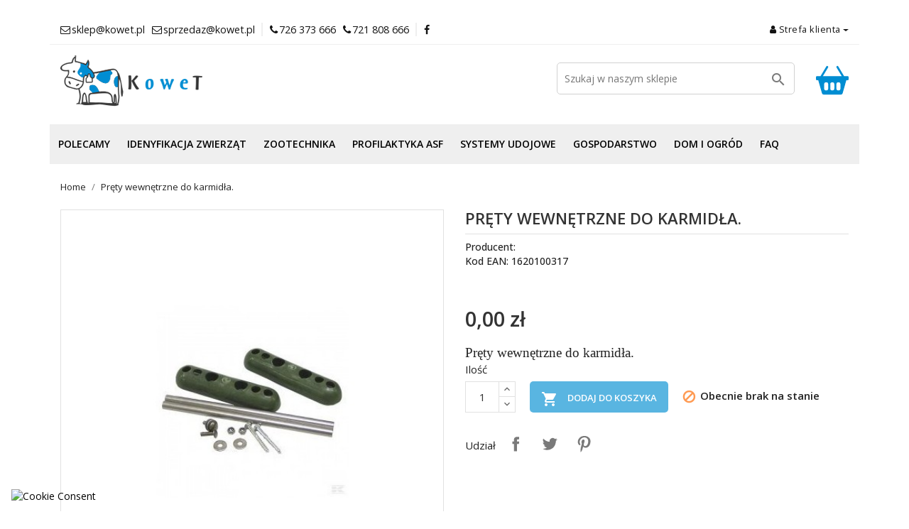

--- FILE ---
content_type: text/html; charset=utf-8
request_url: https://kowet.pl/oferta/256-prety-wewnetrzne-do-karmidla-1620100317.html
body_size: 24900
content:
<!doctype html><html lang="pl"><head><meta charset="utf-8"><meta http-equiv="x-ua-compatible" content="ie=edge"><link rel="canonical" href="https://kowet.pl/oferta/256-prety-wewnetrzne-do-karmidla-1620100317.html"><title>Pręty wewnętrzne do karmidła.</title><meta name="description" content="Pręty wewnętrzne do karmidła."><meta name="keywords" content=""><meta name="p:domain_verify" content="62391bf5c7c66963a813a864e4f535fc"/><meta name="viewport" content="width=device-width, initial-scale=1"><link rel="shortcut icon" href="https://kowet.pl/img/favicon.ico?1632741099"><link rel="icon" type="image/vnd.microsoft.icon" href="https://kowet.pl/img/favicon.ico?1632741099"><link rel="apple-touch-icon" href="/img/img/apple-touch-icon.png" /><link rel="apple-touch-icon" sizes="57x57" href="/img/img/apple-touch-icon-57x57.png" /><link rel="apple-touch-icon" sizes="72x72" href="/img/apple-touch-icon-72x72.png" /><link rel="apple-touch-icon" sizes="76x76" href="/img/apple-touch-icon-76x76.png" /><link rel="apple-touch-icon" sizes="114x114" href="/img/apple-touch-icon-114x114.png" /><link rel="apple-touch-icon" sizes="120x120" href="/img/apple-touch-icon-120x120.png" /><link rel="apple-touch-icon" sizes="144x144" href="/img/apple-touch-icon-144x144.png" /><link rel="apple-touch-icon" sizes="152x152" href="/img/apple-touch-icon-152x152.png" /><link rel="apple-touch-icon" sizes="180x180" href="/img/apple-touch-icon-180x180.png" /><link rel="preconnect" href="https://fonts.googleapis.com"><link rel="preconnect" href="https://fonts.gstatic.com" crossorigin><link href="https://fonts.googleapis.com/css2?family=Open+Sans:wght@300;400;500;600&display=swap" rel="stylesheet" media="print" onload="this.media='all'"> <noscript><link rel="stylesheet" href="https://fonts.googleapis.com/css2?family=Open+Sans:wght@300;400;500;600&display=swap"> </noscript><link rel="stylesheet" href="https://kowet.pl/modules/seigicookie/views/css/cookieconsent.css?v1" type="text/css" media="print" onload="this.media='all'"> <noscript><link rel="stylesheet" href="https://kowet.pl/modules/seigicookie/views/css/cookieconsent.css?v1"></noscript><link rel="stylesheet" href="https://kowet.pl/themes/pixtron/assets/cache/theme-a8400065.css" type="text/css" media="print" onload="this.media='all'"> <noscript><link rel="stylesheet" href="https://kowet.pl/themes/pixtron/assets/cache/theme-a8400065.css"></noscript> <script type="text/javascript">var SCCconfig = {"_meta":{"module":"Powered by SEIGI Cookie & Consent module https:\/\/seigi.eu\/","version":"2.3.1","generated":"2026-01-21 19:02:30"},"cmv2_cats":{"analytics_storage":"analytics","ad_storage":"targeting","ad_user_data":"targeting","ad_personalization":"targeting","functionality_storage":"necessary","personalization_storage":"person_site","security_storage":"necessary"},"cookie_expiration":90,"cookie_allow_remove":true,"autoremove_before_consent":true,"remove_cookie_tables":false,"enable_interval":true,"cookie_save_dot_domain":true,"force_consent":false,"gui_options":{"consent_modal":{"layout":"bar","position":"bottom left","transition":"slide"},"settings_modal":{"layout":"box","position":"right","transition":"slide"}},"languages":{"pl":{"consent_modal":{"title":"\ud83c\udf6a U\u017cywamy ciasteczek!","description":"Cze\u015b\u0107, ta strona u\u017cywa wymaganych ciasteczek aby zapewni\u0107 poprawne dzia\u0142anie i ciasteczka trackingowe aby lepiej zrozumie\u0107 co Cie interesuje. To drugie b\u0119dzie dopiero po zaakceptowaniu. <button type=\"button\" data-cc=\"c-settings\" class=\"cc-link\">Pozw\u00f3l mi wybra\u0107<\/button>","primary_btn":{"text":"Zaakceptuj wszystko","role":"accept_all"},"secondary_btn":{"text":"Odrzu\u0107 wszystko","role":"accept_necessary"}},"settings_modal":{"title":"<img src=\"https:\/\/kowet.pl\/img\/kowet-logo-1632739849.jpg\" alt=\"Logo\" loading=\"lazy\" style=\"margin-left: -4px; margin-bottom: -5px; height: 35px\">","save_settings_btn":"Zapisz ustawienia","accept_all_btn":"Zaakceptuj wszystko","close_btn_label":"Close","cookie_table_headers":[{"col1":"Cookie"},{"col2":"URL"},{"col3":"Exp."},{"col4":"Info"}],"blocks":[{"title":"U\u017cywanie ciasteczek","description":"U\u017cywamy plik\u00f3w cookie, aby zapewni\u0107 podstawowe funkcje witryny i ulepszy\u0107 korzystanie z niej. Mo\u017cesz wybra\u0107 dla ka\u017cdej kategorii opcj\u0119 w\u0142\u0105czenia\/wy\u0142\u0105czenia w dowolnym momencie. Aby uzyska\u0107 wi\u0119cej informacji na temat plik\u00f3w cookie i innych wra\u017cliwych danych, przeczytaj pe\u0142n\u0105 <a href=\"\/content\/3-polityka-prywatnosci\" class=\"cc-link\">polityk\u0119 prywatno\u015bci<\/a>"},{"title":"Zgoda na przechowywanie niezb\u0119dnych ciasteczek","description":"Przez zaznaczenie tej opcji akceptujesz przechowywanie danych i ciasteczek niezb\u0119dnych do prawid\u0142owego funkcjonowania strony. Te pliki cookie s\u0105 wymagane do zapewnienia podstawowych funkcji, takich jak bezpiecze\u0144stwo, zarz\u0105dzanie sieci\u0105 oraz dost\u0119pno\u015b\u0107 strony. Nie s\u0105 one u\u017cywane do \u015bledzenia Twojej aktywno\u015bci na stronie i nie wymagaj\u0105 Twojej zgody zgodnie z obowi\u0105zuj\u0105cymi przepisami","toggle":{"value":"necessary","enabled":true,"readonly":true},"cookie_table":[{"col1":"Prestashop-","col2":"kowet.pl","col3":"20d","col4":"Sklep Plik cookie wymagany do dzia\u0142ania sklepu. Przechowuje informacje o statusie logowania, koszyku i procesie zam\u00f3wienia","is_regex":true},{"col1":"PHPSESSID","col2":"kowet.pl","col3":"2y","col4":"Identyfikator sesji wymagany do dzia\u0142ania sklepu","is_regex":true},{"col1":"seigi_cookie","col2":"kowet.pl","col3":"365d","col4":"Plik cookie przechowuj\u0105cy informacje o Twoich zgodach","is_regex":true}]},{"title":"Wydajno\u015b\u0107 i analityka","description":"Zaznaczaj\u0105c t\u0119 opcj\u0119, wyra\u017casz zgod\u0119 na przechowywanie danych i ciasteczek s\u0142u\u017c\u0105cych do analizy Twoich zachowa\u0144 na naszej stronie. Pozwala to na zbieranie informacji o tym, jak korzystasz z naszej strony internetowej, w tym kt\u00f3re strony odwiedzasz najcz\u0119\u015bciej oraz jak poruszasz si\u0119 mi\u0119dzy sekcjami. Informacje te s\u0105 wykorzystywane do ulepszania strony i dostosowywania jej do potrzeb u\u017cytkownik\u00f3w","toggle":{"value":"analytics","enabled":false,"readonly":false},"cookie_table":[{"col1":"^_ga","col2":"google.com","col3":"2y","col4":"D\u0142ugoterminowy identyfikator u\u017cywany do identyfikacji unikalnych u\u017cytkownik\u00f3w","is_regex":true},{"col1":"_gid","col2":"google.com","col3":"1d","col4":"Kr\u00f3tkoterminowy identyfikator u\u017cywany do identyfikacji unikalnych u\u017cytkownik\u00f3w"}]},{"title":"Personalizacja Reklam","description":"Ta opcja umo\u017cliwia przechowywanie plik\u00f3w cookie i danych w celu dostosowania reklam do Twoich zainteresowa\u0144, zar\u00f3wno na tej stronie, jak i poza ni\u0105. Umo\u017cliwia to zbieranie i analizowanie Twojego zachowania na stronie w celu dostarczania ukierunkowanych reklam, kt\u00f3re lepiej odpowiadaj\u0105 Twoim preferencjom oraz mierzenia skuteczno\u015bci tych reklam.","toggle":{"value":"targeting","enabled":false,"readonly":false}},{"title":"Personalizacja Strony","description":"Wybieraj\u0105c t\u0119 opcj\u0119, wyra\u017casz zgod\u0119 na u\u017cywanie plik\u00f3w cookie oraz danych do poprawy Twojego do\u015bwiadczenia na stronie poprzez personalizacj\u0119 tre\u015bci i funkcji na podstawie Twoich wzorc\u00f3w u\u017cytkowania i preferencji. Obejmuje to dostosowywanie uk\u0142ad\u00f3w, rekomendacje tre\u015bci oraz inne funkcjonalno\u015bci strony, aby nawigacja by\u0142a bardziej relewantna i anga\u017cuj\u0105ca.","toggle":{"value":"person_site","enabled":false,"readonly":false}},{"title":"Bezpiecze\u0144stwo","description":"Wybieraj\u0105c t\u0119 opcj\u0119, akceptujesz u\u017cywanie plik\u00f3w cookie i danych niezb\u0119dnych do zapewnienia bezpiecze\u0144stwa strony i ochrony przed dzia\u0142aniami oszuka\u0144czymi. Te pliki cookie pomagaj\u0105 w autentykacji u\u017cytkownik\u00f3w, zapobiegaj\u0105 nieautoryzowanemu dost\u0119powi do kont u\u017cytkownik\u00f3w i zapewniaj\u0105 integralno\u015b\u0107 strony.","toggle":{"value":"security","enabled":false,"readonly":false}}],"reject_all_btn":"Odrzu\u0107 wszystko"}}},"revision":851132047}; var prestashop = {"cart":{"products":[],"totals":{"total":{"type":"total","label":"Razem","amount":0,"value":"0,00\u00a0z\u0142"},"total_including_tax":{"type":"total","label":"Suma (brutto)","amount":0,"value":"0,00\u00a0z\u0142"},"total_excluding_tax":{"type":"total","label":"Suma (netto)","amount":0,"value":"0,00\u00a0z\u0142"}},"subtotals":{"products":{"type":"products","label":"Produkty","amount":0,"value":"0,00\u00a0z\u0142"},"discounts":null,"shipping":{"type":"shipping","label":"Wysy\u0142ka","amount":0,"value":""},"tax":null},"products_count":0,"summary_string":"0 sztuk","vouchers":{"allowed":1,"added":[]},"discounts":[{"id_cart_rule":"4","id_customer":"0","date_from":"2023-04-01 15:00:00","date_to":"2030-03-28 15:00:00","description":"","quantity":"6565","quantity_per_user":"9999","priority":"1","partial_use":"0","code":"","minimum_amount":"1.000000","minimum_amount_tax":"0","minimum_amount_currency":"1","minimum_amount_shipping":"0","country_restriction":"0","carrier_restriction":"0","group_restriction":"0","cart_rule_restriction":"0","product_restriction":"1","shop_restriction":"0","free_shipping":"1","reduction_percent":"0.00","reduction_amount":"0.000000","reduction_tax":"0","reduction_currency":"1","reduction_product":"0","reduction_exclude_special":"0","gift_product":"0","gift_product_attribute":"0","highlight":"1","active":"1","date_add":"2022-03-10 15:23:56","date_upd":"2026-01-21 18:49:58","id_lang":"1","name":"Darmowa wysy\u0142ka","quantity_for_user":9999}],"minimalPurchase":0,"minimalPurchaseRequired":""},"currency":{"name":"Z\u0142oty polski","iso_code":"PLN","iso_code_num":"985","sign":"z\u0142"},"customer":{"lastname":null,"firstname":null,"email":null,"birthday":null,"newsletter":null,"newsletter_date_add":null,"optin":null,"website":null,"company":null,"siret":null,"ape":null,"is_logged":false,"gender":{"type":null,"name":null},"addresses":[]},"language":{"name":"Polski (Polish)","iso_code":"pl","locale":"pl-PL","language_code":"pl","is_rtl":"0","date_format_lite":"Y-m-d","date_format_full":"Y-m-d H:i:s","id":1},"page":{"title":"","canonical":null,"meta":{"title":"Pr\u0119ty wewn\u0119trzne do karmid\u0142a.","description":"Pr\u0119ty wewn\u0119trzne do karmid\u0142a.","keywords":"","robots":"index"},"page_name":"product","body_classes":{"lang-pl":true,"lang-rtl":false,"country-PL":true,"currency-PLN":true,"layout-full-width":true,"page-product":true,"tax-display-enabled":true,"product-id-256":true,"product-Pr\u0119ty wewn\u0119trzne do karmid\u0142a.":true,"product-id-category-2":true,"product-id-manufacturer-0":true,"product-id-supplier-0":true,"product-available-for-order":true},"admin_notifications":[]},"shop":{"name":"Kowet TK Sp. z o.o.","logo":"https:\/\/kowet.pl\/img\/kowet-logo-1632739849.jpg","stores_icon":"https:\/\/kowet.pl\/img\/logo_stores.png","favicon":"https:\/\/kowet.pl\/img\/favicon.ico"},"urls":{"base_url":"https:\/\/kowet.pl\/","current_url":"https:\/\/kowet.pl\/oferta\/256-prety-wewnetrzne-do-karmidla-1620100317.html","shop_domain_url":"https:\/\/kowet.pl","img_ps_url":"https:\/\/kowet.pl\/img\/","img_cat_url":"https:\/\/kowet.pl\/img\/c\/","img_lang_url":"https:\/\/kowet.pl\/img\/l\/","img_prod_url":"https:\/\/kowet.pl\/img\/p\/","img_manu_url":"https:\/\/kowet.pl\/img\/m\/","img_sup_url":"https:\/\/kowet.pl\/img\/su\/","img_ship_url":"https:\/\/kowet.pl\/img\/s\/","img_store_url":"https:\/\/kowet.pl\/img\/st\/","img_col_url":"https:\/\/kowet.pl\/img\/co\/","img_url":"https:\/\/kowet.pl\/themes\/pixtron\/assets\/img\/","css_url":"https:\/\/kowet.pl\/themes\/pixtron\/assets\/css\/","js_url":"https:\/\/kowet.pl\/themes\/pixtron\/assets\/js\/","pic_url":"https:\/\/kowet.pl\/upload\/","pages":{"address":"https:\/\/kowet.pl\/adres","addresses":"https:\/\/kowet.pl\/adresy","authentication":"https:\/\/kowet.pl\/logowanie","cart":"https:\/\/kowet.pl\/koszyk","category":"https:\/\/kowet.pl\/index.php?controller=category","cms":"https:\/\/kowet.pl\/index.php?controller=cms","contact":"https:\/\/kowet.pl\/kontakt","discount":"https:\/\/kowet.pl\/rabaty","guest_tracking":"https:\/\/kowet.pl\/sledzenie-zamowien-gosci","history":"https:\/\/kowet.pl\/historia-zamowien","identity":"https:\/\/kowet.pl\/dane-osobiste","index":"https:\/\/kowet.pl\/","my_account":"https:\/\/kowet.pl\/moje-konto","order_confirmation":"https:\/\/kowet.pl\/potwierdzenie-zamowienia","order_detail":"https:\/\/kowet.pl\/index.php?controller=order-detail","order_follow":"https:\/\/kowet.pl\/sledzenie-zamowienia","order":"https:\/\/kowet.pl\/zamowienie","order_return":"https:\/\/kowet.pl\/index.php?controller=order-return","order_slip":"https:\/\/kowet.pl\/potwierdzenie-zwrotu","pagenotfound":"https:\/\/kowet.pl\/nie-znaleziono-strony","password":"https:\/\/kowet.pl\/odzyskiwanie-hasla","pdf_invoice":"https:\/\/kowet.pl\/index.php?controller=pdf-invoice","pdf_order_return":"https:\/\/kowet.pl\/index.php?controller=pdf-order-return","pdf_order_slip":"https:\/\/kowet.pl\/index.php?controller=pdf-order-slip","prices_drop":"https:\/\/kowet.pl\/promocje","product":"https:\/\/kowet.pl\/index.php?controller=product","search":"https:\/\/kowet.pl\/szukaj","sitemap":"https:\/\/kowet.pl\/Mapa strony","stores":"https:\/\/kowet.pl\/nasze-sklepy","supplier":"https:\/\/kowet.pl\/dostawcy","register":"https:\/\/kowet.pl\/logowanie?create_account=1","order_login":"https:\/\/kowet.pl\/zamowienie?login=1"},"alternative_langs":[],"theme_assets":"\/themes\/pixtron\/assets\/","actions":{"logout":"https:\/\/kowet.pl\/?mylogout="},"no_picture_image":{"bySize":{"small_default":{"url":"https:\/\/kowet.pl\/img\/p\/pl-default-small_default.jpg","width":98,"height":145},"cart_default":{"url":"https:\/\/kowet.pl\/img\/p\/pl-default-cart_default.jpg","width":125,"height":185},"medium_default":{"url":"https:\/\/kowet.pl\/img\/p\/pl-default-medium_default.jpg","width":250,"height":250},"home_default":{"url":"https:\/\/kowet.pl\/img\/p\/pl-default-home_default.jpg","width":500,"height":500},"large_default":{"url":"https:\/\/kowet.pl\/img\/p\/pl-default-large_default.jpg","width":800,"height":800}},"small":{"url":"https:\/\/kowet.pl\/img\/p\/pl-default-small_default.jpg","width":98,"height":145},"medium":{"url":"https:\/\/kowet.pl\/img\/p\/pl-default-medium_default.jpg","width":250,"height":250},"large":{"url":"https:\/\/kowet.pl\/img\/p\/pl-default-large_default.jpg","width":800,"height":800},"legend":""}},"configuration":{"display_taxes_label":true,"display_prices_tax_incl":true,"is_catalog":false,"show_prices":true,"opt_in":{"partner":true},"quantity_discount":{"type":"discount","label":"Rabat Jednostkowy"},"voucher_enabled":1,"return_enabled":0},"field_required":[],"breadcrumb":{"links":[{"title":"Home","url":"https:\/\/kowet.pl\/"},{"title":"Pr\u0119ty wewn\u0119trzne do karmid\u0142a.","url":"https:\/\/kowet.pl\/oferta\/256-prety-wewnetrzne-do-karmidla-1620100317.html"}],"count":2},"link":{"protocol_link":"https:\/\/","protocol_content":"https:\/\/"},"time":1769019679,"static_token":"72a93ece54db49719b07ee7bef70320e","token":"2a913d6b5a0050a53dbf69f9772474fe","debug":false}; var psemailsubscription_subscription = "https:\/\/kowet.pl\/module\/ps_emailsubscription\/subscription";</script> <link rel="alternate" type="application/rss+xml" title="Pręty wewnętrzne do karmidła." href="//kowet.pl/module/ps_feeder/rss?id_category=2&orderby=position&orderway=asc"> <script>(function(w,d,s,l,i){w[l]=w[l]||[];w[l].push({'gtm.start': new Date().getTime(),event:'gtm.js'});var f=d.getElementsByTagName(s)[0], j=d.createElement(s),dl=l!='dataLayer'?'&l='+l:'';j.async=true;j.src= 'https://www.googletagmanager.com/gtm.js?id='+i+dl;f.parentNode.insertBefore(j,f); })(window,document,'script','dataLayer','GTM-K8JTCPHD'); //'GTM-NFGTVS8'</script><script async src="https://www.googletagmanager.com/gtag/js?id=G-VQL9EYCZSX"></script> <script>window.dataLayer = window.dataLayer || []; function gtag(){dataLayer.push(arguments);} gtag('js', new Date()); gtag('config', 'G-VQL9EYCZSX');</script><script src="/themes/pixtron/assets/js/vendor/ppwidget.js" defer></script><style>:root { --scc-color: #008dd2; --scc-color-hov: #008dd2; }</style>{* <script async src="https://www.googletagmanager.com/gtag/js?id=G-6K9RB9YW8Z"></script> <script>window.dataLayer = window.dataLayer || []; function gtag(){dataLayer.push(arguments);} gtag('js', new Date()); gtag('config', 'G-6K9RB9YW8Z');</script>*} <script async src="https://www.googletagmanager.com/gtag/js?id=GT-NSLF86WH"></script> <script>window.dataLayer = window.dataLayer || []; function gtag(){dataLayer.push(arguments);} gtag('js', new Date()); gtag('config', 'GT-NSLF86WH');</script> <link rel="image_src" href="https://kowet.pl/254/prety-wewnetrzne-do-karmidla.jpg "><meta name="google-site-verification" content="xiBgziJM6KkNC8Fa5V6G11-2C83CzFeTMJF2vHZlOg8" /><meta property="og:type" content="product"><meta property="og:url" content="https://kowet.pl/oferta/256-prety-wewnetrzne-do-karmidla-1620100317.html"><meta property="og:title" content="Pręty wewnętrzne do karmidła."><meta property="og:site_name" content="Kowet TK Sp. z o.o."><meta property="og:description" content="Pręty wewnętrzne do karmidła."><meta property="og:image" content="https://kowet.pl/254-large_default/prety-wewnetrzne-do-karmidla.jpg"><meta property="product:pretax_price:amount" content="0"><meta property="product:pretax_price:currency" content="PLN"><meta property="product:price:amount" content="0"><meta property="product:price:currency" content="PLN"></head><body id="product" class="lang-pl country-pl currency-pln layout-full-width page-product tax-display-enabled product-id-256 product-prety-wewnetrzne-do-karmidla- product-id-category-2 product-id-manufacturer-0 product-id-supplier-0 product-available-for-order"> <noscript> <iframe src="https://www.googletagmanager.com/ns.html?id=GTM-K8JTCPHD" height="0" width="0" style="display:none;visibility:hidden"> </iframe> </noscript> <main> <header id="header"><div class="header-banner"></div> <nav class="header-nav"><div class="container"><div class="row"><div class="hidden-sm-down"><div class="col-md-6 col-xs-12 payment-currency-block"><div id="_desktop_contact_link"><div id="contact-link"><ul><li><i class="fa fa-envelope-o" aria-hidden="true"></i>sklep@kowet.pl</li><li class="last"><i class="fa fa-envelope-o" aria-hidden="true"></i>sprzedaz@kowet.pl</li><li><i class="fa fa-phone" aria-hidden="true"></i><a href="tel:726 373 666">726 373 666</a><li class="last"><i class="fa fa-phone" aria-hidden="true"></i></i><a href="tel:721 808 666 ">721 808 666 </a></li><li><a target="_blank" href="https://www.facebook.com/people/Kowet-S%C4%99p%C3%B3lno-Kraje%C5%84skie/100057246438237/"><i class="fa fa-facebook" aria-hidden="true"></i></a></ul></div></div></div><div class="col-md-6 right-nav"><div id="_desktop_user_info"><div class="user-info"><div class="nav-item dropdown"> <a href="#" class="nav-link dropdown-toggle" data-toggle="dropdown"><i class="fa fa-user" aria-hidden="true"></i> Strefa klienta</a><div class="dropdown-menu"> <a href="/logowanie" class="dropdown-item">Zaloguj się</a> <a href="/logowanie?create_account=1" class="dropdown-item">Zarejestruj się </a> <a href="/kontakt" class="dropdown-item">Skontaktuj się z nami</a></div></div></div></div></div></div></div><div class="hidden-md-up text-sm-center mobile"><div class="float-xs-right" id="menu-icon"> <i class="fa fa-bars" aria-hidden="true"></i></div><div class="float-xs-right" id="_mobile_cart"></div><div class="float-xs-left" id="_mobile_user_info"></div><div class="top-logo" id="_mobile_logo"></div><div id="_desktop_cart"><div class="blockcart cart-preview inactive" data-refresh-url="//kowet.pl/module/ps_shoppingcart/ajax"><div class="header"> <svg xmlns="https://www.w3.org/2000/svg" width="46" height="46" fill="currentColor" class="bi bi-basket2-fill" viewBox="0 0 16 16"> <path d="M5.929 1.757a.5.5 0 1 0-.858-.514L2.217 6H.5a.5.5 0 0 0-.5.5v1a.5.5 0 0 0 .5.5h.623l1.844 6.456A.75.75 0 0 0 3.69 15h8.622a.75.75 0 0 0 .722-.544L14.877 8h.623a.5.5 0 0 0 .5-.5v-1a.5.5 0 0 0-.5-.5h-1.717L10.93 1.243a.5.5 0 1 0-.858.514L12.617 6H3.383L5.93 1.757zM4 10a1 1 0 0 1 2 0v2a1 1 0 1 1-2 0v-2zm3 0a1 1 0 0 1 2 0v2a1 1 0 1 1-2 0v-2zm4-1a1 1 0 0 1 1 1v2a1 1 0 1 1-2 0v-2a1 1 0 0 1 1-1z"/> </svg></div></div></div><div id="search_widget aaa" class="col-lg-6 col-md-5 col-sm-12 search-widget" data-search-controller-url="//kowet.pl/szukaj"><form method="get" action="//kowet.pl/szukaj"> <input type="hidden" name="controller" value="search"> <input type="text" name="s" value="" placeholder="Szukaj w naszym sklepie" aria-label="Szukaj"> <button type="submit"> <i class="material-icons search">&#xE8B6;</i> <span class="hidden-xl-down">Szukaj</span> </button></form></div><div class="clearfix"></div></div></div></div> </nav><div class="header-top"><div class="container"><div class="row"><div class="col-md-4 hidden-sm-downa" id="_desktop_logo"> <a href="https://kowet.pl/"> <img class="logo img-responsive" src="https://kowet.pl/img/kowet-logo-1632739849.jpg" alt="Kowet TK Sp. z o.o." width="200px" height="72px"> </a></div><div class="col-md-8 col-sm-12 position-static"><div id="_desktop_cart"><div class="blockcart cart-preview inactive" data-refresh-url="//kowet.pl/module/ps_shoppingcart/ajax"><div class="header"> <svg xmlns="https://www.w3.org/2000/svg" width="46" height="46" fill="currentColor" class="bi bi-basket2-fill" viewBox="0 0 16 16"> <path d="M5.929 1.757a.5.5 0 1 0-.858-.514L2.217 6H.5a.5.5 0 0 0-.5.5v1a.5.5 0 0 0 .5.5h.623l1.844 6.456A.75.75 0 0 0 3.69 15h8.622a.75.75 0 0 0 .722-.544L14.877 8h.623a.5.5 0 0 0 .5-.5v-1a.5.5 0 0 0-.5-.5h-1.717L10.93 1.243a.5.5 0 1 0-.858.514L12.617 6H3.383L5.93 1.757zM4 10a1 1 0 0 1 2 0v2a1 1 0 1 1-2 0v-2zm3 0a1 1 0 0 1 2 0v2a1 1 0 1 1-2 0v-2zm4-1a1 1 0 0 1 1 1v2a1 1 0 1 1-2 0v-2a1 1 0 0 1 1-1z"/> </svg></div></div></div><div id="search_widget aaa" class="col-lg-6 col-md-5 col-sm-12 search-widget" data-search-controller-url="//kowet.pl/szukaj"><form method="get" action="//kowet.pl/szukaj"> <input type="hidden" name="controller" value="search"> <input type="text" name="s" value="" placeholder="Szukaj w naszym sklepie" aria-label="Szukaj"> <button type="submit"> <i class="material-icons search">&#xE8B6;</i> <span class="hidden-xl-down">Szukaj</span> </button></form></div><div class="clearfix"></div></div></div><div id="mobile_top_menu_wrapper" class="row hidden-md-up" style="display:none;"><div class="js-top-menu mobile" id="_mobile_top_menu"></div><div class="js-top-menu-bottom"><div id="_mobile_currency_selector"></div><div id="_mobile_language_selector"></div><div id="_mobile_contact_link"></div></div></div></div></div><div class="top-navigation-menu"><div class="top-navigation-menu-inner"><div class="container"><div class="menu navbar-block col-lg-8 col-md-7 js-top-menu position-static hidden-sm-dowzn" id="_desktop_top_menu"><ul class="top-menu" id="top-menu" data-depth="0"><li class="classic-list category has-child level0" id="category-244"> <a class="dropdown-item" href="https://kowet.pl/244-polecamy" data-depth="0" > <span class="float-xs-right hidden-md-up"> <span data-target="#top_sub_menu_65818" data-toggle="collapse" class="navbar-toggler collapse-icons cat-category-244"> <i class="material-icons add">&#xE313;</i> <i class="material-icons remove">&#xE316;</i> </span> </span> Polecamy </a><div class="classic-menu popover sub-menu js-sub-menu collapse cat-category-244" id="top_sub_menu_65818"><ul class="top-menu" data-depth="1"><li class="classic-list category level1" id="category-246"> <a class="dropdown-item dropdown-submenu" href="https://kowet.pl/246-kolczyki-urzedowe-dla-bydla-owiec-koz" data-depth="1" > Kolczyki urzędowe dla bydła, owiec, kóz </a></li><li class="classic-list category level1" id="category-247"> <a class="dropdown-item dropdown-submenu" href="https://kowet.pl/247-urzedowe-kolczyki-dla-trzody-i-loch" data-depth="1" > Urzędowe kolczyki dla trzody i loch </a></li><li class="classic-list category level1" id="category-249"> <a class="dropdown-item dropdown-submenu" href="https://kowet.pl/249-greenland" data-depth="1" > Greenland </a></li><li class="classic-list category level1" id="category-250"> <a class="dropdown-item dropdown-submenu" href="https://kowet.pl/250-transfeed" data-depth="1" > Transfeed </a></li><li class="classic-list category level1" id="category-251"> <a class="dropdown-item dropdown-submenu" href="https://kowet.pl/251-hodowla-koni" data-depth="1" > Hodowla Koni </a></li></ul></div></li><li class="classic-list category has-child level0" id="category-245"> <a class="dropdown-item" href="https://kowet.pl/245-idenyfikacja-zwierzat" data-depth="0" > <span class="float-xs-right hidden-md-up"> <span data-target="#top_sub_menu_74819" data-toggle="collapse" class="navbar-toggler collapse-icons cat-category-245"> <i class="material-icons add">&#xE313;</i> <i class="material-icons remove">&#xE316;</i> </span> </span> Idenyfikacja zwierząt </a><div class="classic-menu popover sub-menu js-sub-menu collapse cat-category-245" id="top_sub_menu_74819"><ul class="top-menu" data-depth="1"><li class="classic-list category level1" id="category-240"> <a class="dropdown-item dropdown-submenu" href="https://kowet.pl/240-kolczyki-urzedowe-arimr-dla-bydla-trzody-owiec-i-koz" data-depth="1" > Kolczyki urzędowe ARiMR </a></li><li class="classic-list category has-child level1" id="category-90"> <a class="dropdown-item dropdown-submenu" href="https://kowet.pl/90-znakowanie-i-identyfikacja-bydla" data-depth="1" > <span class="float-xs-right hidden-md-up"> <span data-target="#top_sub_menu_55156" data-toggle="collapse" class="navbar-toggler collapse-icons cat-category-90"> <i class="material-icons add">&#xE313;</i> <i class="material-icons remove">&#xE316;</i> </span> </span> Znakowanie i identyfikacja bydła </a><div class="collapse" id="top_sub_menu_55156"><ul class="top-menu" data-depth="2"><li class="classic-list category level2" id="category-91"> <a class="dropdown-item" href="https://kowet.pl/91-kolczykowanie-bydla" data-depth="2" > Kolczykowanie bydła. </a></li><li class="classic-list category level2" id="category-92"> <a class="dropdown-item" href="https://kowet.pl/92-obroze-kredki-opaski-spray-e" data-depth="2" > Obroże, kredki, opaski, spray&#039;e. </a></li></ul></div></li><li class="classic-list category level1" id="category-104"> <a class="dropdown-item dropdown-submenu" href="https://kowet.pl/104-znakowanie-i-identyfikacja-drobiu" data-depth="1" > Znakowanie i identyfikacja drobiu. </a></li><li class="classic-list category has-child level1" id="category-63"> <a class="dropdown-item dropdown-submenu" href="https://kowet.pl/63-znakowanie-i-identyfikacja-trzody-chlewnej" data-depth="1" > <span class="float-xs-right hidden-md-up"> <span data-target="#top_sub_menu_78427" data-toggle="collapse" class="navbar-toggler collapse-icons cat-category-63"> <i class="material-icons add">&#xE313;</i> <i class="material-icons remove">&#xE316;</i> </span> </span> Znakowanie i identyfikacja trzody chlewnej. </a><div class="collapse" id="top_sub_menu_78427"><ul class="top-menu" data-depth="2"><li class="classic-list category level2" id="category-64"> <a class="dropdown-item" href="https://kowet.pl/64-kolczykownice" data-depth="2" > Kolczykownice </a></li><li class="classic-list category has-child level2" id="category-65"> <a class="dropdown-item" href="https://kowet.pl/65-kolczyki" data-depth="2" > <span class="float-xs-right hidden-md-up"> <span data-target="#top_sub_menu_97541" data-toggle="collapse" class="navbar-toggler collapse-icons cat-category-65"> <i class="material-icons add">&#xE313;</i> <i class="material-icons remove">&#xE316;</i> </span> </span> Kolczyki </a><div class="collapse" id="top_sub_menu_97541"><ul class="top-menu" data-depth="3"><li class="classic-list category level3" id="category-241"> <a class="dropdown-item" href="https://kowet.pl/241-kolczyki-dla-loch-do-identyfikacji-wewnetrznej" data-depth="3" > Kolczyki dla loch do identyfikacji wewnętrznej. </a></li><li class="classic-list category level3" id="category-242"> <a class="dropdown-item" href="https://kowet.pl/242-pisaki-do-kolczykow" data-depth="3" > Pisaki do kolczyków. </a></li></ul></div></li><li class="classic-list category level2" id="category-238"> <a class="dropdown-item" href="https://kowet.pl/238-tatuownice-i-akcesoria" data-depth="2" > Tatuownice i akcesoria </a></li><li class="classic-list category level2" id="category-239"> <a class="dropdown-item" href="https://kowet.pl/239-obroze-kredki-opaskispray-e" data-depth="2" > Obroże, kredki, opaski,spray&#039;e. </a></li></ul></div></li><li class="classic-list category level1" id="category-261"> <a class="dropdown-item dropdown-submenu" href="https://kowet.pl/261-kolczyki-dla-bydla" data-depth="1" > Kolczyki dla bydła </a></li></ul></div></li><li class="classic-list category has-child level0" id="category-137"> <a class="dropdown-item" href="https://kowet.pl/137-zootechnika" data-depth="0" > <span class="float-xs-right hidden-md-up"> <span data-target="#top_sub_menu_37849" data-toggle="collapse" class="navbar-toggler collapse-icons cat-category-137"> <i class="material-icons add">&#xE313;</i> <i class="material-icons remove">&#xE316;</i> </span> </span> Zootechnika </a><div class="classic-menu popover sub-menu js-sub-menu collapse cat-category-137" id="top_sub_menu_37849"><ul class="top-menu" data-depth="1"><li class="classic-list category has-child level1" id="category-138"> <a class="dropdown-item dropdown-submenu" href="https://kowet.pl/138-hodowla-zwierzat-gospodarskich" data-depth="1" > <span class="float-xs-right hidden-md-up"> <span data-target="#top_sub_menu_67575" data-toggle="collapse" class="navbar-toggler collapse-icons cat-category-138"> <i class="material-icons add">&#xE313;</i> <i class="material-icons remove">&#xE316;</i> </span> </span> Hodowla zwierząt gospodarskich </a><div class="collapse" id="top_sub_menu_67575"><ul class="top-menu" data-depth="2"><li class="classic-list category has-child level2" id="category-107"> <a class="dropdown-item" href="https://kowet.pl/107-hodowla-koni" data-depth="2" > <span class="float-xs-right hidden-md-up"> <span data-target="#top_sub_menu_48978" data-toggle="collapse" class="navbar-toggler collapse-icons cat-category-107"> <i class="material-icons add">&#xE313;</i> <i class="material-icons remove">&#xE316;</i> </span> </span> Hodowla koni. </a><div class="collapse" id="top_sub_menu_48978"><ul class="top-menu" data-depth="3"><li class="classic-list category has-child level3" id="category-108"> <a class="dropdown-item" href="https://kowet.pl/108-poidla-dla-koni" data-depth="3" > <span class="float-xs-right hidden-md-up"> <span data-target="#top_sub_menu_78293" data-toggle="collapse" class="navbar-toggler collapse-icons cat-category-108"> <i class="material-icons add">&#xE313;</i> <i class="material-icons remove">&#xE316;</i> </span> </span> Poidła dla koni </a><div class="collapse" id="top_sub_menu_78293"><ul class="top-menu" data-depth="4"><li class="classic-list category level4" id="category-109"> <a class="dropdown-item" href="https://kowet.pl/109-czesci-i-akcesoria-dopoidla-dla-koni" data-depth="4" > Poidła dla koni - częśći i akcesoria </a></li></ul></div></li><li class="classic-list category level3" id="category-110"> <a class="dropdown-item" href="https://kowet.pl/110-pielegnacja-koni" data-depth="3" > Pielęgnacja koni. </a></li><li class="classic-list category has-child level3" id="category-111"> <a class="dropdown-item" href="https://kowet.pl/111-zywienie-koni" data-depth="3" > <span class="float-xs-right hidden-md-up"> <span data-target="#top_sub_menu_90337" data-toggle="collapse" class="navbar-toggler collapse-icons cat-category-111"> <i class="material-icons add">&#xE313;</i> <i class="material-icons remove">&#xE316;</i> </span> </span> Żywienie koni. </a><div class="collapse" id="top_sub_menu_90337"><ul class="top-menu" data-depth="4"><li class="classic-list category level4" id="category-112"> <a class="dropdown-item" href="https://kowet.pl/112-mieszanki-paszowe-i-dodatki-zywieniowe-dla-koni" data-depth="4" > Mieszanki paszowe i dodatki żywieniowe dla koni. </a></li><li class="classic-list category level4" id="category-113"> <a class="dropdown-item" href="https://kowet.pl/113-karmidla-dla-koni" data-depth="4" > Karmidła dla koni. </a></li></ul></div></li></ul></div></li><li class="classic-list category has-child level2" id="category-114"> <a class="dropdown-item" href="https://kowet.pl/114-hodowla-owiec-i-koz" data-depth="2" > <span class="float-xs-right hidden-md-up"> <span data-target="#top_sub_menu_97014" data-toggle="collapse" class="navbar-toggler collapse-icons cat-category-114"> <i class="material-icons add">&#xE313;</i> <i class="material-icons remove">&#xE316;</i> </span> </span> Hodowla owiec i kóz. </a><div class="collapse" id="top_sub_menu_97014"><ul class="top-menu" data-depth="3"><li class="classic-list category level3" id="category-115"> <a class="dropdown-item" href="https://kowet.pl/115-strzyzenie-owiec" data-depth="3" > Strzyżenie owiec. </a></li><li class="classic-list category level3" id="category-116"> <a class="dropdown-item" href="https://kowet.pl/116-pielegnacja-racic-owiec" data-depth="3" > Pielęgnacja racic owiec. </a></li><li class="classic-list category has-child level3" id="category-117"> <a class="dropdown-item" href="https://kowet.pl/117-karmienie-owiec" data-depth="3" > <span class="float-xs-right hidden-md-up"> <span data-target="#top_sub_menu_46352" data-toggle="collapse" class="navbar-toggler collapse-icons cat-category-117"> <i class="material-icons add">&#xE313;</i> <i class="material-icons remove">&#xE316;</i> </span> </span> Karmienie owiec. </a><div class="collapse" id="top_sub_menu_46352"><ul class="top-menu" data-depth="4"><li class="classic-list category level4" id="category-118"> <a class="dropdown-item" href="https://kowet.pl/118-koryta-i-karmniki-dla-owiec" data-depth="4" > Koryta i karmniki dla owiec. </a></li></ul></div></li><li class="classic-list category level3" id="category-119"> <a class="dropdown-item" href="https://kowet.pl/119-pojenie-owiec" data-depth="3" > Pojenie owiec. </a></li><li class="classic-list category level3" id="category-120"> <a class="dropdown-item" href="https://kowet.pl/120-porod-i-odchow-owiec" data-depth="3" > Poród i odchów owiec. </a></li></ul></div></li><li class="classic-list category has-child level2" id="category-121"> <a class="dropdown-item" href="https://kowet.pl/121-hodowla-innych-zwierzat-gospodarskich" data-depth="2" > <span class="float-xs-right hidden-md-up"> <span data-target="#top_sub_menu_56667" data-toggle="collapse" class="navbar-toggler collapse-icons cat-category-121"> <i class="material-icons add">&#xE313;</i> <i class="material-icons remove">&#xE316;</i> </span> </span> Hodowla innych zwierząt gospodarskich. </a><div class="collapse" id="top_sub_menu_56667"><ul class="top-menu" data-depth="3"><li class="classic-list category level3" id="category-122"> <a class="dropdown-item" href="https://kowet.pl/122-hodowla-golebi" data-depth="3" > Hodowla gołębi. </a></li><li class="classic-list category level3" id="category-123"> <a class="dropdown-item" href="https://kowet.pl/123-hodowla-krolikow" data-depth="3" > Hodowla królików. </a></li></ul></div></li><li class="classic-list category level2" id="category-124"> <a class="dropdown-item" href="https://kowet.pl/124-choroby-zwierzat-hodowlanych" data-depth="2" > Choroby zwierząt hodowlanych. </a></li><li class="classic-list category has-child level2" id="category-125"> <a class="dropdown-item" href="https://kowet.pl/125-dezynfekcja-i-higiena" data-depth="2" > <span class="float-xs-right hidden-md-up"> <span data-target="#top_sub_menu_28524" data-toggle="collapse" class="navbar-toggler collapse-icons cat-category-125"> <i class="material-icons add">&#xE313;</i> <i class="material-icons remove">&#xE316;</i> </span> </span> Dezynfekcja i higiena. </a><div class="collapse" id="top_sub_menu_28524"><ul class="top-menu" data-depth="3"><li class="classic-list category level3" id="category-126"> <a class="dropdown-item" href="https://kowet.pl/126-maty-do-dezynfekcji" data-depth="3" > Maty do dezynfekcji. </a></li><li class="classic-list category level3" id="category-127"> <a class="dropdown-item" href="https://kowet.pl/127-wanny-do-dezynfekcji" data-depth="3" > Wanny do dezynfekcji. </a></li><li class="classic-list category level3" id="category-128"> <a class="dropdown-item" href="https://kowet.pl/128-odziez-ochronna" data-depth="3" > Odzież ochronna. </a></li><li class="classic-list category level3" id="category-129"> <a class="dropdown-item" href="https://kowet.pl/129-rekawice-ochronne" data-depth="3" > Rękawice ochronne. </a></li><li class="classic-list category level3" id="category-130"> <a class="dropdown-item" href="https://kowet.pl/130-chemia-dezynfekcyjna" data-depth="3" > Chemia dezynfekcyjna. </a></li></ul></div></li><li class="classic-list category has-child level2" id="category-131"> <a class="dropdown-item" href="https://kowet.pl/131-weterynaria" data-depth="2" > <span class="float-xs-right hidden-md-up"> <span data-target="#top_sub_menu_95536" data-toggle="collapse" class="navbar-toggler collapse-icons cat-category-131"> <i class="material-icons add">&#xE313;</i> <i class="material-icons remove">&#xE316;</i> </span> </span> Weterynaria </a><div class="collapse" id="top_sub_menu_95536"><ul class="top-menu" data-depth="3"><li class="classic-list category level3" id="category-132"> <a class="dropdown-item" href="https://kowet.pl/132-strzykawki-i-igly" data-depth="3" > Strzykawki i igły. </a></li><li class="classic-list category level3" id="category-133"> <a class="dropdown-item" href="https://kowet.pl/133-czesci-zamienne-strzykawek" data-depth="3" > Części zamienne strzykawek. </a></li><li class="classic-list category level3" id="category-134"> <a class="dropdown-item" href="https://kowet.pl/134-urzadzenia-pomiarowe" data-depth="3" > Urządzenia pomiarowe. </a></li><li class="classic-list category level3" id="category-135"> <a class="dropdown-item" href="https://kowet.pl/135-pozostale-akcesoria-weterynaryjne" data-depth="3" > Pozostałe akcesoria weterynaryjne. </a></li><li class="classic-list category level3" id="category-254"> <a class="dropdown-item" href="https://kowet.pl/254-zapalenie-gruczolu-mlekowego-mastitis" data-depth="3" > Zapalenie gruczołu mlekowego (mastitis) </a></li></ul></div></li><li class="classic-list category level2" id="category-252"> <a class="dropdown-item" href="https://kowet.pl/252-em-probiotyki-dla-zwierzat-hodowlanych" data-depth="2" > Probiotyki </a></li><li class="classic-list category level2" id="category-262"> <a class="dropdown-item" href="https://kowet.pl/262-pastuchy-elektryczne-i-ogrodzenia" data-depth="2" > Pastuchy elektryczne i ogrodzenia </a></li></ul></div></li><li class="classic-list category has-child level1" id="category-139"> <a class="dropdown-item dropdown-submenu" href="https://kowet.pl/139-wyposazenie-budynkow-inwentarskich" data-depth="1" > <span class="float-xs-right hidden-md-up"> <span data-target="#top_sub_menu_67433" data-toggle="collapse" class="navbar-toggler collapse-icons cat-category-139"> <i class="material-icons add">&#xE313;</i> <i class="material-icons remove">&#xE316;</i> </span> </span> Wyposażenie budynków inwentarskich </a><div class="collapse" id="top_sub_menu_67433"><ul class="top-menu" data-depth="2"><li class="classic-list category has-child level2" id="category-157"> <a class="dropdown-item" href="https://kowet.pl/157-kojce-i-wygrodzenia-dla-trzody-chlewnej" data-depth="2" > <span class="float-xs-right hidden-md-up"> <span data-target="#top_sub_menu_64296" data-toggle="collapse" class="navbar-toggler collapse-icons cat-category-157"> <i class="material-icons add">&#xE313;</i> <i class="material-icons remove">&#xE316;</i> </span> </span> Kojce i wygrodzenia dla trzody chlewnej. </a><div class="collapse" id="top_sub_menu_64296"><ul class="top-menu" data-depth="3"><li class="classic-list category level3" id="category-158"> <a class="dropdown-item" href="https://kowet.pl/158-ruszta-dla-trzody-chlewnej" data-depth="3" > Ruszta dla trzody chlewnej. </a></li></ul></div></li><li class="classic-list category has-child level2" id="category-159"> <a class="dropdown-item" href="https://kowet.pl/159-stanowiska-przegrody-dla-bydla" data-depth="2" > <span class="float-xs-right hidden-md-up"> <span data-target="#top_sub_menu_82020" data-toggle="collapse" class="navbar-toggler collapse-icons cat-category-159"> <i class="material-icons add">&#xE313;</i> <i class="material-icons remove">&#xE316;</i> </span> </span> Stanowiska, przegrody dla bydła. </a><div class="collapse" id="top_sub_menu_82020"><ul class="top-menu" data-depth="3"><li class="classic-list category has-child level3" id="category-161"> <a class="dropdown-item" href="https://kowet.pl/161-przegroda-typ-a" data-depth="3" > <span class="float-xs-right hidden-md-up"> <span data-target="#top_sub_menu_3969" data-toggle="collapse" class="navbar-toggler collapse-icons cat-category-161"> <i class="material-icons add">&#xE313;</i> <i class="material-icons remove">&#xE316;</i> </span> </span> Przegroda typ A. </a><div class="collapse" id="top_sub_menu_3969"><ul class="top-menu" data-depth="4"><li class="classic-list category level4" id="category-163"> <a class="dropdown-item" href="https://kowet.pl/163-elementy-przegrody-typ-a" data-depth="4" > Elementy przegrody typ A. </a></li></ul></div></li><li class="classic-list category has-child level3" id="category-162"> <a class="dropdown-item" href="https://kowet.pl/162-przegroda-typ-b" data-depth="3" > <span class="float-xs-right hidden-md-up"> <span data-target="#top_sub_menu_24392" data-toggle="collapse" class="navbar-toggler collapse-icons cat-category-162"> <i class="material-icons add">&#xE313;</i> <i class="material-icons remove">&#xE316;</i> </span> </span> Przegroda typ B. </a><div class="collapse" id="top_sub_menu_24392"><ul class="top-menu" data-depth="4"><li class="classic-list category level4" id="category-164"> <a class="dropdown-item" href="https://kowet.pl/164-elementy-przegrody-typ-b" data-depth="4" > Elementy przegrody typ B. </a></li></ul></div></li></ul></div></li><li class="classic-list category level2" id="category-165"> <a class="dropdown-item" href="https://kowet.pl/165-promienniki-podczerwieni" data-depth="2" > Promienniki podczerwieni. </a></li><li class="classic-list category has-child level2" id="category-166"> <a class="dropdown-item" href="https://kowet.pl/166-wentylatory-i-systemy-wentylacji" data-depth="2" > <span class="float-xs-right hidden-md-up"> <span data-target="#top_sub_menu_1138" data-toggle="collapse" class="navbar-toggler collapse-icons cat-category-166"> <i class="material-icons add">&#xE313;</i> <i class="material-icons remove">&#xE316;</i> </span> </span> Wentylatory i systemy wentylacji. </a><div class="collapse" id="top_sub_menu_1138"><ul class="top-menu" data-depth="3"><li class="classic-list category level3" id="category-167"> <a class="dropdown-item" href="https://kowet.pl/167-wentylatory-kominowe" data-depth="3" > Wentylatory kominowe. </a></li><li class="classic-list category level3" id="category-168"> <a class="dropdown-item" href="https://kowet.pl/168-wentylatory-koszowe" data-depth="3" > Wentylatory koszowe. </a></li><li class="classic-list category level3" id="category-169"> <a class="dropdown-item" href="https://kowet.pl/169-wentylatory-scienne" data-depth="3" > Wentylatory ścienne. </a></li></ul></div></li><li class="classic-list category level2" id="category-170"> <a class="dropdown-item" href="https://kowet.pl/170-systemy-zadawania-pasz" data-depth="2" > Systemy zadawania pasz. </a></li><li class="classic-list category has-child level2" id="category-171"> <a class="dropdown-item" href="https://kowet.pl/171-pompy-dozujace-dozowniki" data-depth="2" > <span class="float-xs-right hidden-md-up"> <span data-target="#top_sub_menu_98916" data-toggle="collapse" class="navbar-toggler collapse-icons cat-category-171"> <i class="material-icons add">&#xE313;</i> <i class="material-icons remove">&#xE316;</i> </span> </span> Pompy dozujące, dozowniki. </a><div class="collapse" id="top_sub_menu_98916"><ul class="top-menu" data-depth="3"><li class="classic-list category level3" id="category-172"> <a class="dropdown-item" href="https://kowet.pl/172-pompy-dozujace-mix-rite" data-depth="3" > Pompy dozujące MIX-RITE </a></li><li class="classic-list category level3" id="category-173"> <a class="dropdown-item" href="https://kowet.pl/173-akcesoria-i-czesci-do-pomp-dozujacych" data-depth="3" > Akcesoria i części do pomp dozujących </a></li><li class="classic-list category level3" id="category-174"> <a class="dropdown-item" href="https://kowet.pl/174-pompy-dozujace-dosatron" data-depth="3" > Pompy dozujące Dosatron </a></li></ul></div></li><li class="classic-list category level2" id="category-181"> <a class="dropdown-item" href="https://kowet.pl/181-smarownica-pompy" data-depth="2" > Smarownica pompy. </a></li><li class="classic-list category level2" id="category-182"> <a class="dropdown-item" href="https://kowet.pl/182-zbiornik-prozniowy-vp-70" data-depth="2" > Zbiornik próżniowy VP - 70. </a></li><li class="classic-list category level2" id="category-184"> <a class="dropdown-item" href="https://kowet.pl/184-kurek-combi" data-depth="2" > Kurek Combi. </a></li><li class="classic-list category level2" id="category-185"> <a class="dropdown-item" href="https://kowet.pl/185-kolektor-tf-360" data-depth="2" > Kolektor TF 360. </a></li><li class="classic-list category level2" id="category-186"> <a class="dropdown-item" href="https://kowet.pl/186-kolektor-300-ml" data-depth="2" > Kolektor 300 ml. </a></li><li class="classic-list category level2" id="category-187"> <a class="dropdown-item" href="https://kowet.pl/187-osprzet-rurociagu-zlacze-stalowe-plastikowe-i-gumowe" data-depth="2" > Osprzęt rurociągu, złącze stalowe, plastikowe i gumowe. </a></li><li class="classic-list category level2" id="category-188"> <a class="dropdown-item" href="https://kowet.pl/188-elementy-mocowania-uchwyty-obejmy-wsporniki" data-depth="2" > Elementy mocowania. Uchwyty obejmy wsporniki. </a></li></ul></div></li><li class="classic-list category has-child level1" id="category-189"> <a class="dropdown-item dropdown-submenu" href="https://kowet.pl/189-artykuly-dla-zwierzat-domowych" data-depth="1" > <span class="float-xs-right hidden-md-up"> <span data-target="#top_sub_menu_29295" data-toggle="collapse" class="navbar-toggler collapse-icons cat-category-189"> <i class="material-icons add">&#xE313;</i> <i class="material-icons remove">&#xE316;</i> </span> </span> Artykuły dla zwierząt domowych. </a><div class="collapse" id="top_sub_menu_29295"><ul class="top-menu" data-depth="2"><li class="classic-list category has-child level2" id="category-190"> <a class="dropdown-item" href="https://kowet.pl/190-produkty-i-akcesoria-dla-psowy" data-depth="2" > <span class="float-xs-right hidden-md-up"> <span data-target="#top_sub_menu_71390" data-toggle="collapse" class="navbar-toggler collapse-icons cat-category-190"> <i class="material-icons add">&#xE313;</i> <i class="material-icons remove">&#xE316;</i> </span> </span> Psy </a><div class="collapse" id="top_sub_menu_71390"><ul class="top-menu" data-depth="3"><li class="classic-list category level3" id="category-191"> <a class="dropdown-item" href="https://kowet.pl/191-karma-dla-psow" data-depth="3" > Karma dla psów. </a></li><li class="classic-list category level3" id="category-192"> <a class="dropdown-item" href="https://kowet.pl/192-przysmaki-dla-psow" data-depth="3" > Przysmaki dla psów. </a></li><li class="classic-list category level3" id="category-193"> <a class="dropdown-item" href="https://kowet.pl/193-obroze-smycze-szelki" data-depth="3" > Obroże, smycze, szelki. </a></li><li class="classic-list category level3" id="category-194"> <a class="dropdown-item" href="https://kowet.pl/194-akcesoria-dla-psow" data-depth="3" > Akcesoria dla psów. </a></li><li class="classic-list category level3" id="category-195"> <a class="dropdown-item" href="https://kowet.pl/195-pielegnacja-psow" data-depth="3" > Pielęgnacja psów. </a></li></ul></div></li><li class="classic-list category has-child level2" id="category-196"> <a class="dropdown-item" href="https://kowet.pl/196-koty" data-depth="2" > <span class="float-xs-right hidden-md-up"> <span data-target="#top_sub_menu_96454" data-toggle="collapse" class="navbar-toggler collapse-icons cat-category-196"> <i class="material-icons add">&#xE313;</i> <i class="material-icons remove">&#xE316;</i> </span> </span> Koty. </a><div class="collapse" id="top_sub_menu_96454"><ul class="top-menu" data-depth="3"><li class="classic-list category level3" id="category-197"> <a class="dropdown-item" href="https://kowet.pl/197-akcesoria-dla-kotow" data-depth="3" > Akcesoria dla kotów. </a></li><li class="classic-list category level3" id="category-198"> <a class="dropdown-item" href="https://kowet.pl/198-suplementy-diety" data-depth="3" > Suplementy diety. </a></li></ul></div></li></ul></div></li><li class="classic-list category has-child level1" id="category-175"> <a class="dropdown-item dropdown-submenu" href="https://kowet.pl/175-systemy-udojowe-" data-depth="1" > <span class="float-xs-right hidden-md-up"> <span data-target="#top_sub_menu_90738" data-toggle="collapse" class="navbar-toggler collapse-icons cat-category-175"> <i class="material-icons add">&#xE313;</i> <i class="material-icons remove">&#xE316;</i> </span> </span> Systemy udojowe </a><div class="collapse" id="top_sub_menu_90738"><ul class="top-menu" data-depth="2"><li class="classic-list category level2" id="category-176"> <a class="dropdown-item" href="https://kowet.pl/176-banki-udojowe-i-kany" data-depth="2" > Bańki udojowe i kany. </a></li><li class="classic-list category level2" id="category-183"> <a class="dropdown-item" href="https://kowet.pl/183-gumy-strzykowe" data-depth="2" > Gumy strzykowe </a></li><li class="classic-list category level2" id="category-177"> <a class="dropdown-item" href="https://kowet.pl/177-indykator-duovac" data-depth="2" > Indykator DUOVAC </a></li><li class="classic-list category level2" id="category-178"> <a class="dropdown-item" href="https://kowet.pl/178-myjnia-dojarki-bankowej-wa3" data-depth="2" > Myjnia WA3 </a></li><li class="classic-list category level2" id="category-179"> <a class="dropdown-item" href="https://kowet.pl/179-pozostale-czesci-i-akcesoria-do-dojarek" data-depth="2" > Pozostałe części i akcesoria do dojarek. </a></li><li class="classic-list category level2" id="category-180"> <a class="dropdown-item" href="https://kowet.pl/180-dezynfekcja-i-higiena-doju" data-depth="2" > Dezynfekcja i higiena doju. </a></li><li class="classic-list category has-child level2" id="category-253"> <a class="dropdown-item" href="https://kowet.pl/253-dojarki-do-mleka" data-depth="2" > <span class="float-xs-right hidden-md-up"> <span data-target="#top_sub_menu_46584" data-toggle="collapse" class="navbar-toggler collapse-icons cat-category-253"> <i class="material-icons add">&#xE313;</i> <i class="material-icons remove">&#xE316;</i> </span> </span> Dojarki do mleka </a><div class="collapse" id="top_sub_menu_46584"><ul class="top-menu" data-depth="3"><li class="classic-list category level3" id="category-255"> <a class="dropdown-item" href="https://kowet.pl/255-przewody-mleczne-i-powietrzne-do-dojarek" data-depth="3" > Przewody mleczne i powietrzne do dojarek </a></li></ul></div></li><li class="classic-list category level2" id="category-256"> <a class="dropdown-item" href="https://kowet.pl/256-dojarka-przewodowa-westfalia-czesci-i-akcesoria" data-depth="2" > Westfalia - częśći i akcesoria </a></li><li class="classic-list category level2" id="category-258"> <a class="dropdown-item" href="https://kowet.pl/258-systemy-udpjowe-filtry-do-mleka" data-depth="2" > Filtry do mleka </a></li><li class="classic-list category level2" id="category-259"> <a class="dropdown-item" href="https://kowet.pl/259-systemy-udojowe-kolektory-udojowe" data-depth="2" > Kolektory udojowe </a></li><li class="classic-list category level2" id="category-260"> <a class="dropdown-item" href="https://kowet.pl/260-gabki-do-czyszczenia-instalacji-udojowych" data-depth="2" > Gąbki do czyszczenia instalacji udojowych </a></li></ul></div></li></ul></div></li><li class="classic-list category has-child level0" id="category-140"> <a class="dropdown-item" href="https://kowet.pl/140-profilaktyka-asf" data-depth="0" > <span class="float-xs-right hidden-md-up"> <span data-target="#top_sub_menu_96401" data-toggle="collapse" class="navbar-toggler collapse-icons cat-category-140"> <i class="material-icons add">&#xE313;</i> <i class="material-icons remove">&#xE316;</i> </span> </span> Profilaktyka ASF </a><div class="classic-menu popover sub-menu js-sub-menu collapse cat-category-140" id="top_sub_menu_96401"><ul class="top-menu" data-depth="1"><li class="classic-list category level1" id="category-142"> <a class="dropdown-item dropdown-submenu" href="https://kowet.pl/142-preparaty-do-dezynfekcji" data-depth="1" > Preparaty do dezynfekcji </a></li><li class="classic-list category level1" id="category-143"> <a class="dropdown-item dropdown-submenu" href="https://kowet.pl/143-maty-dezynfekcyjne" data-depth="1" > Maty dezynfekcyjne </a></li><li class="classic-list category level1" id="category-147"> <a class="dropdown-item dropdown-submenu" href="https://kowet.pl/147-opryskiwacze" data-depth="1" > Opryskiwacze. </a></li><li class="classic-list category level1" id="category-148"> <a class="dropdown-item dropdown-submenu" href="https://kowet.pl/148-kombinezony-i-fartuchy" data-depth="1" > Kombinezony i fartuchy </a></li><li class="classic-list category level1" id="category-149"> <a class="dropdown-item dropdown-submenu" href="https://kowet.pl/149-kalosze-ochronne" data-depth="1" > Kalosze ochronne. </a></li><li class="classic-list category level1" id="category-150"> <a class="dropdown-item dropdown-submenu" href="https://kowet.pl/150-ochraniacze-na-obuwie" data-depth="1" > Ochraniacze na obuwie. </a></li><li class="classic-list category level1" id="category-151"> <a class="dropdown-item dropdown-submenu" href="https://kowet.pl/151-rekawice-jednorazowe-weterynaryjne" data-depth="1" > Rękawice jednorazowe, weterynaryjne. </a></li><li class="classic-list category level1" id="category-152"> <a class="dropdown-item dropdown-submenu" href="https://kowet.pl/152-karmniki-deratyzacyjne-i-lapki" data-depth="1" > Karmniki deratyzacyjne i łapki. </a></li><li class="classic-list category level1" id="category-153"> <a class="dropdown-item dropdown-submenu" href="https://kowet.pl/153-rodentycydy-trutki" data-depth="1" > Rodentycydy, trutki </a></li><li class="classic-list category level1" id="category-154"> <a class="dropdown-item dropdown-submenu" href="https://kowet.pl/154-akcesoria" data-depth="1" > Akcesoria </a></li><li class="classic-list category level1" id="category-155"> <a class="dropdown-item dropdown-submenu" href="https://kowet.pl/155-tabliczki-znaki-na-drzwi" data-depth="1" > Tabliczki, znaki na drzwi. </a></li><li class="classic-list category level1" id="category-156"> <a class="dropdown-item dropdown-submenu" href="https://kowet.pl/156-siatki-na-okna-i-drzwi" data-depth="1" > Siatki na okna i drzwi. </a></li></ul></div></li><li class="classic-list category has-child level0" id="category-175"> <a class="dropdown-item" href="https://kowet.pl/175-systemy-udojowe-" data-depth="0" > <span class="float-xs-right hidden-md-up"> <span data-target="#top_sub_menu_32915" data-toggle="collapse" class="navbar-toggler collapse-icons cat-category-175"> <i class="material-icons add">&#xE313;</i> <i class="material-icons remove">&#xE316;</i> </span> </span> Systemy udojowe </a><div class="classic-menu popover sub-menu js-sub-menu collapse cat-category-175" id="top_sub_menu_32915"><ul class="top-menu" data-depth="1"><li class="classic-list category level1" id="category-176"> <a class="dropdown-item dropdown-submenu" href="https://kowet.pl/176-banki-udojowe-i-kany" data-depth="1" > Bańki udojowe i kany. </a></li><li class="classic-list category level1" id="category-183"> <a class="dropdown-item dropdown-submenu" href="https://kowet.pl/183-gumy-strzykowe" data-depth="1" > Gumy strzykowe </a></li><li class="classic-list category level1" id="category-177"> <a class="dropdown-item dropdown-submenu" href="https://kowet.pl/177-indykator-duovac" data-depth="1" > Indykator DUOVAC </a></li><li class="classic-list category level1" id="category-178"> <a class="dropdown-item dropdown-submenu" href="https://kowet.pl/178-myjnia-dojarki-bankowej-wa3" data-depth="1" > Myjnia WA3 </a></li><li class="classic-list category level1" id="category-179"> <a class="dropdown-item dropdown-submenu" href="https://kowet.pl/179-pozostale-czesci-i-akcesoria-do-dojarek" data-depth="1" > Pozostałe części i akcesoria do dojarek. </a></li><li class="classic-list category level1" id="category-180"> <a class="dropdown-item dropdown-submenu" href="https://kowet.pl/180-dezynfekcja-i-higiena-doju" data-depth="1" > Dezynfekcja i higiena doju. </a></li><li class="classic-list category has-child level1" id="category-253"> <a class="dropdown-item dropdown-submenu" href="https://kowet.pl/253-dojarki-do-mleka" data-depth="1" > <span class="float-xs-right hidden-md-up"> <span data-target="#top_sub_menu_66156" data-toggle="collapse" class="navbar-toggler collapse-icons cat-category-253"> <i class="material-icons add">&#xE313;</i> <i class="material-icons remove">&#xE316;</i> </span> </span> Dojarki do mleka </a><div class="collapse" id="top_sub_menu_66156"><ul class="top-menu" data-depth="2"><li class="classic-list category level2" id="category-255"> <a class="dropdown-item" href="https://kowet.pl/255-przewody-mleczne-i-powietrzne-do-dojarek" data-depth="2" > Przewody mleczne i powietrzne do dojarek </a></li></ul></div></li><li class="classic-list category level1" id="category-256"> <a class="dropdown-item dropdown-submenu" href="https://kowet.pl/256-dojarka-przewodowa-westfalia-czesci-i-akcesoria" data-depth="1" > Westfalia - częśći i akcesoria </a></li><li class="classic-list category level1" id="category-258"> <a class="dropdown-item dropdown-submenu" href="https://kowet.pl/258-systemy-udpjowe-filtry-do-mleka" data-depth="1" > Filtry do mleka </a></li><li class="classic-list category level1" id="category-259"> <a class="dropdown-item dropdown-submenu" href="https://kowet.pl/259-systemy-udojowe-kolektory-udojowe" data-depth="1" > Kolektory udojowe </a></li><li class="classic-list category level1" id="category-260"> <a class="dropdown-item dropdown-submenu" href="https://kowet.pl/260-gabki-do-czyszczenia-instalacji-udojowych" data-depth="1" > Gąbki do czyszczenia instalacji udojowych </a></li></ul></div></li><li class="classic-list category has-child level0" id="category-141"> <a class="dropdown-item" href="https://kowet.pl/141-gospodarstwo" data-depth="0" > <span class="float-xs-right hidden-md-up"> <span data-target="#top_sub_menu_76155" data-toggle="collapse" class="navbar-toggler collapse-icons cat-category-141"> <i class="material-icons add">&#xE313;</i> <i class="material-icons remove">&#xE316;</i> </span> </span> Gospodarstwo </a><div class="classic-menu popover sub-menu js-sub-menu collapse cat-category-141" id="top_sub_menu_76155"><ul class="top-menu" data-depth="1"><li class="classic-list category has-child level1" id="category-144"> <a class="dropdown-item dropdown-submenu" href="https://kowet.pl/144-gospodarstwo-i-obejscie" data-depth="1" > <span class="float-xs-right hidden-md-up"> <span data-target="#top_sub_menu_2429" data-toggle="collapse" class="navbar-toggler collapse-icons cat-category-144"> <i class="material-icons add">&#xE313;</i> <i class="material-icons remove">&#xE316;</i> </span> </span> Gospodarstwo i obejście </a><div class="collapse" id="top_sub_menu_2429"><ul class="top-menu" data-depth="2"><li class="classic-list category has-child level2" id="category-199"> <a class="dropdown-item" href="https://kowet.pl/199-akcesoria-i-narzedzia-gospodarskie" data-depth="2" > <span class="float-xs-right hidden-md-up"> <span data-target="#top_sub_menu_78225" data-toggle="collapse" class="navbar-toggler collapse-icons cat-category-199"> <i class="material-icons add">&#xE313;</i> <i class="material-icons remove">&#xE316;</i> </span> </span> Akcesoria i narzędzia gospodarskie. </a><div class="collapse" id="top_sub_menu_78225"><ul class="top-menu" data-depth="3"><li class="classic-list category level3" id="category-200"> <a class="dropdown-item" href="https://kowet.pl/200-miotly-szczotki-i-zamiatarki" data-depth="3" > Miotły, szczotki i zamiatarki. </a></li><li class="classic-list category level3" id="category-201"> <a class="dropdown-item" href="https://kowet.pl/201-grabie" data-depth="3" > Grabie. </a></li><li class="classic-list category level3" id="category-202"> <a class="dropdown-item" href="https://kowet.pl/202-lopaty-szpadle-i-szypy" data-depth="3" > Łopaty, szpadle i szypy. </a></li><li class="classic-list category level3" id="category-203"> <a class="dropdown-item" href="https://kowet.pl/203-widly" data-depth="3" > Widły. </a></li><li class="classic-list category level3" id="category-204"> <a class="dropdown-item" href="https://kowet.pl/204-wiadra-pojemniki-szufle-do-pasz" data-depth="3" > Wiadra, pojemniki, szufle do pasz. </a></li><li class="classic-list category level3" id="category-205"> <a class="dropdown-item" href="https://kowet.pl/205-wagi-i-akcesoria" data-depth="3" > Wagi i akcesoria. </a></li><li class="classic-list category level3" id="category-206"> <a class="dropdown-item" href="https://kowet.pl/206-lampy-i-latarki" data-depth="3" > Lampy i latarki. </a></li><li class="classic-list category level3" id="category-207"> <a class="dropdown-item" href="https://kowet.pl/207-pozostale-akcesoria" data-depth="3" > Pozostałe akcesoria </a></li></ul></div></li><li class="classic-list category has-child level2" id="category-208"> <a class="dropdown-item" href="https://kowet.pl/208-pastuchy-elektryczne-i-ogrodzenia" data-depth="2" > <span class="float-xs-right hidden-md-up"> <span data-target="#top_sub_menu_77086" data-toggle="collapse" class="navbar-toggler collapse-icons cat-category-208"> <i class="material-icons add">&#xE313;</i> <i class="material-icons remove">&#xE316;</i> </span> </span> Pastuchy elektryczne i ogrodzenia. </a><div class="collapse" id="top_sub_menu_77086"><ul class="top-menu" data-depth="3"><li class="classic-list category level3" id="category-209"> <a class="dropdown-item" href="https://kowet.pl/209-elektryzatory-zasilacze-i-baterie" data-depth="3" > Elektryzatory, zasilacze i baterie. </a></li><li class="classic-list category level3" id="category-210"> <a class="dropdown-item" href="https://kowet.pl/210-elementy-ogrodzen-i-pastuchow" data-depth="3" > Elementy ogrodzeń i pastuchów. </a></li><li class="classic-list category level3" id="category-211"> <a class="dropdown-item" href="https://kowet.pl/211-zestawy-bramowe" data-depth="3" > Zestawy bramowe. </a></li><li class="classic-list category level3" id="category-212"> <a class="dropdown-item" href="https://kowet.pl/212-akcesoria-do-pastuchow-elektrycznych" data-depth="3" > Akcesoria do pastuchów elektrycznych. </a></li><li class="classic-list category level3" id="category-213"> <a class="dropdown-item" href="https://kowet.pl/213-izolatory" data-depth="3" > Izolatory. </a></li></ul></div></li><li class="classic-list category level2" id="category-214"> <a class="dropdown-item" href="https://kowet.pl/214-elektryka-i-akcesoria-elektryczne" data-depth="2" > Elektryka i akcesoria elektryczne. </a></li><li class="classic-list category has-child level2" id="category-215"> <a class="dropdown-item" href="https://kowet.pl/215-farby-i-lakiery" data-depth="2" > <span class="float-xs-right hidden-md-up"> <span data-target="#top_sub_menu_27461" data-toggle="collapse" class="navbar-toggler collapse-icons cat-category-215"> <i class="material-icons add">&#xE313;</i> <i class="material-icons remove">&#xE316;</i> </span> </span> Farby i lakiery. </a><div class="collapse" id="top_sub_menu_27461"><ul class="top-menu" data-depth="3"><li class="classic-list category level3" id="category-216"> <a class="dropdown-item" href="https://kowet.pl/216-kosiarki" data-depth="3" > Kosiarki </a></li><li class="classic-list category level3" id="category-217"> <a class="dropdown-item" href="https://kowet.pl/217-maszyny-rolnicze" data-depth="3" > Maszyny rolnicze. </a></li></ul></div></li><li class="classic-list category level2" id="category-218"> <a class="dropdown-item" href="https://kowet.pl/218-srodki-czyszczace-myjace" data-depth="2" > Środki czyszczące, myjące. </a></li></ul></div></li><li class="classic-list category has-child level1" id="category-145"> <a class="dropdown-item dropdown-submenu" href="https://kowet.pl/145-zwalczanie-szkodnikow" data-depth="1" > <span class="float-xs-right hidden-md-up"> <span data-target="#top_sub_menu_32713" data-toggle="collapse" class="navbar-toggler collapse-icons cat-category-145"> <i class="material-icons add">&#xE313;</i> <i class="material-icons remove">&#xE316;</i> </span> </span> Zwalczanie szkodników </a><div class="collapse" id="top_sub_menu_32713"><ul class="top-menu" data-depth="2"><li class="classic-list category has-child level2" id="category-219"> <a class="dropdown-item" href="https://kowet.pl/219-zwalczanie-owadow" data-depth="2" > <span class="float-xs-right hidden-md-up"> <span data-target="#top_sub_menu_32668" data-toggle="collapse" class="navbar-toggler collapse-icons cat-category-219"> <i class="material-icons add">&#xE313;</i> <i class="material-icons remove">&#xE316;</i> </span> </span> Zwalczanie owadów. </a><div class="collapse" id="top_sub_menu_32668"><ul class="top-menu" data-depth="3"><li class="classic-list category has-child level3" id="category-220"> <a class="dropdown-item" href="https://kowet.pl/220-preparaty-owadobojcze" data-depth="3" > <span class="float-xs-right hidden-md-up"> <span data-target="#top_sub_menu_10240" data-toggle="collapse" class="navbar-toggler collapse-icons cat-category-220"> <i class="material-icons add">&#xE313;</i> <i class="material-icons remove">&#xE316;</i> </span> </span> Preparaty owadobójcze. </a><div class="collapse" id="top_sub_menu_10240"><ul class="top-menu" data-depth="4"><li class="classic-list category level4" id="category-257"> <a class="dropdown-item" href="https://kowet.pl/257-srodki-i-preparaty-lepy-spreye-i-pulapki-na-mychy" data-depth="4" > Środki i preparaty na muchy-preparaty,lepy,spreye i pułapki </a></li></ul></div></li><li class="classic-list category level3" id="category-221"> <a class="dropdown-item" href="https://kowet.pl/221-lampy-owadobojcze" data-depth="3" > Lampy owadobójcze. </a></li><li class="classic-list category level3" id="category-222"> <a class="dropdown-item" href="https://kowet.pl/222-lepy" data-depth="3" > Lepy. </a></li><li class="classic-list category level3" id="category-223"> <a class="dropdown-item" href="https://kowet.pl/223-pulapki-na-owady" data-depth="3" > Pułapki na owady. </a></li><li class="classic-list category level3" id="category-224"> <a class="dropdown-item" href="https://kowet.pl/224-packi" data-depth="3" > Packi. </a></li><li class="classic-list category level3" id="category-225"> <a class="dropdown-item" href="https://kowet.pl/225-siatki-na-okna" data-depth="3" > Siatki na okna. </a></li></ul></div></li><li class="classic-list category has-child level2" id="category-226"> <a class="dropdown-item" href="https://kowet.pl/226-zwalczanie-gryzoni" data-depth="2" > <span class="float-xs-right hidden-md-up"> <span data-target="#top_sub_menu_11346" data-toggle="collapse" class="navbar-toggler collapse-icons cat-category-226"> <i class="material-icons add">&#xE313;</i> <i class="material-icons remove">&#xE316;</i> </span> </span> Zwalczanie gryzoni </a><div class="collapse" id="top_sub_menu_11346"><ul class="top-menu" data-depth="3"><li class="classic-list category level3" id="category-227"> <a class="dropdown-item" href="https://kowet.pl/227-granulaty" data-depth="3" > Granulaty </a></li><li class="classic-list category level3" id="category-228"> <a class="dropdown-item" href="https://kowet.pl/228-elektroniczne-odstraszacze-gryzoni" data-depth="3" > Elektroniczne odstraszacze gryzoni. </a></li><li class="classic-list category level3" id="category-229"> <a class="dropdown-item" href="https://kowet.pl/229-pulapki-na-myszy-i-inne-gryzonie" data-depth="3" > Pułapki na myszy i inne gryzonie. </a></li><li class="classic-list category level3" id="category-230"> <a class="dropdown-item" href="https://kowet.pl/230-akcesoria-do-zwalczania-gryzoni" data-depth="3" > Akcesoria do zwalczania gryzoni </a></li></ul></div></li><li class="classic-list category has-child level2" id="category-232"> <a class="dropdown-item" href="https://kowet.pl/232-zwalczanie-kretow-i-nornic" data-depth="2" > <span class="float-xs-right hidden-md-up"> <span data-target="#top_sub_menu_47258" data-toggle="collapse" class="navbar-toggler collapse-icons cat-category-232"> <i class="material-icons add">&#xE313;</i> <i class="material-icons remove">&#xE316;</i> </span> </span> Zwalczanie kretów i nornic. </a><div class="collapse" id="top_sub_menu_47258"><ul class="top-menu" data-depth="3"><li class="classic-list category level3" id="category-233"> <a class="dropdown-item" href="https://kowet.pl/233-pulapki-na-krety-i-nornice" data-depth="3" > Pułapki na krety i nornice. </a></li><li class="classic-list category level3" id="category-234"> <a class="dropdown-item" href="https://kowet.pl/234-preparaty-do-odstraszania-kretow-i-nornic" data-depth="3" > Preparaty do odstraszania kretów i nornic. </a></li><li class="classic-list category level3" id="category-235"> <a class="dropdown-item" href="https://kowet.pl/235-odstraszacze-elektroniczne-kretow" data-depth="3" > Odstraszacze elektroniczne kretów. </a></li></ul></div></li></ul></div></li><li class="classic-list category has-child level1" id="category-30"> <a class="dropdown-item dropdown-submenu" href="https://kowet.pl/30-hodowla-trzody-chlewnej" data-depth="1" > <span class="float-xs-right hidden-md-up"> <span data-target="#top_sub_menu_15181" data-toggle="collapse" class="navbar-toggler collapse-icons cat-category-30"> <i class="material-icons add">&#xE313;</i> <i class="material-icons remove">&#xE316;</i> </span> </span> Hodowla trzody chlewnej. </a><div class="collapse" id="top_sub_menu_15181"><ul class="top-menu" data-depth="2"><li class="classic-list category has-child level2" id="category-38"> <a class="dropdown-item" href="https://kowet.pl/38-porod-i-odchow-prosiat" data-depth="2" > <span class="float-xs-right hidden-md-up"> <span data-target="#top_sub_menu_99584" data-toggle="collapse" class="navbar-toggler collapse-icons cat-category-38"> <i class="material-icons add">&#xE313;</i> <i class="material-icons remove">&#xE316;</i> </span> </span> Poród i odchów prosiąt </a><div class="collapse" id="top_sub_menu_99584"><ul class="top-menu" data-depth="3"><li class="classic-list category level3" id="category-40"> <a class="dropdown-item" href="https://kowet.pl/40-akcesoria-porodowe-dla-swin" data-depth="3" > Akcesoria porodowe dla świń. </a></li><li class="classic-list category level3" id="category-41"> <a class="dropdown-item" href="https://kowet.pl/41-obcinanie-zabkow-i-ogonkow" data-depth="3" > Obcinanie ząbków i ogonków </a></li><li class="classic-list category level3" id="category-42"> <a class="dropdown-item" href="https://kowet.pl/42-kastracja-knurkow" data-depth="3" > Kastracja knurków. </a></li><li class="classic-list category level3" id="category-43"> <a class="dropdown-item" href="https://kowet.pl/43-poidla-dla-prosiat" data-depth="3" > Poidła dla prosiąt. </a></li></ul></div></li><li class="classic-list category has-child level2" id="category-44"> <a class="dropdown-item" href="https://kowet.pl/44-poskramianie-i-kontrola-trzody-chlewnej" data-depth="2" > <span class="float-xs-right hidden-md-up"> <span data-target="#top_sub_menu_91778" data-toggle="collapse" class="navbar-toggler collapse-icons cat-category-44"> <i class="material-icons add">&#xE313;</i> <i class="material-icons remove">&#xE316;</i> </span> </span> Poskramianie i kontrola trzody chlewnej. </a><div class="collapse" id="top_sub_menu_91778"><ul class="top-menu" data-depth="3"><li class="classic-list category level3" id="category-45"> <a class="dropdown-item" href="https://kowet.pl/45-poskramiacze-dla-trzody-chlewnej" data-depth="3" > Poskramiacze dla trzody chlewnej. </a></li><li class="classic-list category level3" id="category-46"> <a class="dropdown-item" href="https://kowet.pl/46-poganiacze-i-plyty-przepedowe-dla-trzody-chlewnej" data-depth="3" > Poganiacze i płyty przepędowe dla trzody chlewnej. </a></li></ul></div></li><li class="classic-list category has-child level2" id="category-47"> <a class="dropdown-item" href="https://kowet.pl/47-pojenie-trzody-chlewnej" data-depth="2" > <span class="float-xs-right hidden-md-up"> <span data-target="#top_sub_menu_16886" data-toggle="collapse" class="navbar-toggler collapse-icons cat-category-47"> <i class="material-icons add">&#xE313;</i> <i class="material-icons remove">&#xE316;</i> </span> </span> Pojenie trzody chlewnej. </a><div class="collapse" id="top_sub_menu_16886"><ul class="top-menu" data-depth="3"><li class="classic-list category level3" id="category-48"> <a class="dropdown-item" href="https://kowet.pl/48-poidla-dla-trzody-chlewnej" data-depth="3" > Poidła dla trzody chlewnej. </a></li><li class="classic-list category level3" id="category-49"> <a class="dropdown-item" href="https://kowet.pl/49-czesci-i-akcesoria-do-poidel-dla-trzody-chlewnej" data-depth="3" > Części i akcesoria do poideł dla trzody chlewnej. </a></li><li class="classic-list category level3" id="category-50"> <a class="dropdown-item" href="https://kowet.pl/50-pompy-dozujace-wode-dla-trzody-chlewnej" data-depth="3" > Pompy dozujące wodę dla trzody chlewnej. </a></li></ul></div></li><li class="classic-list category level2" id="category-51"> <a class="dropdown-item" href="https://kowet.pl/51-choroby-trzody-chlewnej" data-depth="2" > Choroby trzody chlewnej. </a></li><li class="classic-list category has-child level2" id="category-52"> <a class="dropdown-item" href="https://kowet.pl/52-zywienie-trzody-chlewnej" data-depth="2" > <span class="float-xs-right hidden-md-up"> <span data-target="#top_sub_menu_1546" data-toggle="collapse" class="navbar-toggler collapse-icons cat-category-52"> <i class="material-icons add">&#xE313;</i> <i class="material-icons remove">&#xE316;</i> </span> </span> Żywienie trzody chlewnej. </a><div class="collapse" id="top_sub_menu_1546"><ul class="top-menu" data-depth="3"><li class="classic-list category level3" id="category-53"> <a class="dropdown-item" href="https://kowet.pl/53-koryta" data-depth="3" > Koryta. </a></li><li class="classic-list category has-child level3" id="category-54"> <a class="dropdown-item" href="https://kowet.pl/54-automaty-paszowe" data-depth="3" > <span class="float-xs-right hidden-md-up"> <span data-target="#top_sub_menu_92253" data-toggle="collapse" class="navbar-toggler collapse-icons cat-category-54"> <i class="material-icons add">&#xE313;</i> <i class="material-icons remove">&#xE316;</i> </span> </span> Automaty paszowe. </a><div class="collapse" id="top_sub_menu_92253"><ul class="top-menu" data-depth="4"><li class="classic-list category level4" id="category-55"> <a class="dropdown-item" href="https://kowet.pl/55-automat-paszowy-tube-o-mat" data-depth="4" > Automat paszowy TUBE-O-MAT </a></li><li class="classic-list category level4" id="category-56"> <a class="dropdown-item" href="https://kowet.pl/56-automaty-paszowe-ap-p" data-depth="4" > Automaty paszowe AP-P </a></li><li class="classic-list category level4" id="category-57"> <a class="dropdown-item" href="https://kowet.pl/57-automaty-paszowe-ap-t" data-depth="4" > Automaty paszowe AP-T </a></li><li class="classic-list category level4" id="category-58"> <a class="dropdown-item" href="https://kowet.pl/58-automaty-paszowe-apm-t" data-depth="4" > Automaty paszowe APM-T </a></li><li class="classic-list category level4" id="category-59"> <a class="dropdown-item" href="https://kowet.pl/59-automaty-paszowe-ap-w" data-depth="4" > Automaty paszowe AP-W </a></li></ul></div></li><li class="classic-list category level3" id="category-60"> <a class="dropdown-item" href="https://kowet.pl/60-dokarmiacze" data-depth="3" > Dokarmiacze </a></li><li class="classic-list category level3" id="category-61"> <a class="dropdown-item" href="https://kowet.pl/61-mieszanki-paszowe-i-dodatki-zywieniowe-dla-swin" data-depth="3" > Mieszanki paszowe i dodatki żywieniowe dla świń. </a></li></ul></div></li><li class="classic-list category level2" id="category-62"> <a class="dropdown-item" href="https://kowet.pl/62-zabawki-dla-trzody-chlewnej" data-depth="2" > Zabawki dla trzody chlewnej. </a></li></ul></div></li><li class="classic-list category has-child level1" id="category-31"> <a class="dropdown-item dropdown-submenu" href="https://kowet.pl/31-hodowla-bydla" data-depth="1" > <span class="float-xs-right hidden-md-up"> <span data-target="#top_sub_menu_87776" data-toggle="collapse" class="navbar-toggler collapse-icons cat-category-31"> <i class="material-icons add">&#xE313;</i> <i class="material-icons remove">&#xE316;</i> </span> </span> Hodowla bydła. </a><div class="collapse" id="top_sub_menu_87776"><ul class="top-menu" data-depth="2"><li class="classic-list category has-child level2" id="category-69"> <a class="dropdown-item" href="https://kowet.pl/69-porod-i-odchow-cielat" data-depth="2" > <span class="float-xs-right hidden-md-up"> <span data-target="#top_sub_menu_91940" data-toggle="collapse" class="navbar-toggler collapse-icons cat-category-69"> <i class="material-icons add">&#xE313;</i> <i class="material-icons remove">&#xE316;</i> </span> </span> Poród i odchów cieląt. </a><div class="collapse" id="top_sub_menu_91940"><ul class="top-menu" data-depth="3"><li class="classic-list category level3" id="category-70"> <a class="dropdown-item" href="https://kowet.pl/70-wycielacze-i-akcesoria" data-depth="3" > Wycielacze i akcesoria </a></li><li class="classic-list category level3" id="category-73"> <a class="dropdown-item" href="https://kowet.pl/73-podnosniki" data-depth="3" > Podnośniki </a></li><li class="classic-list category level3" id="category-74"> <a class="dropdown-item" href="https://kowet.pl/74-odchow-cielat" data-depth="3" > Odchów cieląt </a></li><li class="classic-list category level3" id="category-75"> <a class="dropdown-item" href="https://kowet.pl/75-dekornizacja" data-depth="3" > Dekornizacja </a></li></ul></div></li><li class="classic-list category has-child level2" id="category-76"> <a class="dropdown-item" href="https://kowet.pl/76-pojenie-bydla" data-depth="2" > <span class="float-xs-right hidden-md-up"> <span data-target="#top_sub_menu_54834" data-toggle="collapse" class="navbar-toggler collapse-icons cat-category-76"> <i class="material-icons add">&#xE313;</i> <i class="material-icons remove">&#xE316;</i> </span> </span> Pojenie bydła. </a><div class="collapse" id="top_sub_menu_54834"><ul class="top-menu" data-depth="3"><li class="classic-list category level3" id="category-77"> <a class="dropdown-item" href="https://kowet.pl/77-poidla-dla-bydla" data-depth="3" > Poidła dla bydła </a></li><li class="classic-list category level3" id="category-78"> <a class="dropdown-item" href="https://kowet.pl/78-pompy-dozujace-wode-dla-bydla" data-depth="3" > Pompy dozujące wodę dla bydła. </a></li><li class="classic-list category level3" id="category-79"> <a class="dropdown-item" href="https://kowet.pl/79-czesci-i-akcesoria-do-poidel-dla-bydla" data-depth="3" > Części i akcesoria do poideł dla bydła. </a></li></ul></div></li><li class="classic-list category has-child level2" id="category-80"> <a class="dropdown-item" href="https://kowet.pl/80-zywienie-bydla" data-depth="2" > <span class="float-xs-right hidden-md-up"> <span data-target="#top_sub_menu_13947" data-toggle="collapse" class="navbar-toggler collapse-icons cat-category-80"> <i class="material-icons add">&#xE313;</i> <i class="material-icons remove">&#xE316;</i> </span> </span> Żywienie bydła </a><div class="collapse" id="top_sub_menu_13947"><ul class="top-menu" data-depth="3"><li class="classic-list category level3" id="category-81"> <a class="dropdown-item" href="https://kowet.pl/81-automaty-paszowe-i-koryta-dla-bydla" data-depth="3" > Automaty paszowe i koryta dla bydła </a></li><li class="classic-list category level3" id="category-82"> <a class="dropdown-item" href="https://kowet.pl/82-mieszanki-paszowe-i-dodatki-zywieniowe-dla-bydla" data-depth="3" > Mieszanki paszowe i dodatki żywieniowe dla bydła </a></li></ul></div></li><li class="classic-list category has-child level2" id="category-83"> <a class="dropdown-item" href="https://kowet.pl/83-poskramianie-i-kontrola-bydla" data-depth="2" > <span class="float-xs-right hidden-md-up"> <span data-target="#top_sub_menu_67181" data-toggle="collapse" class="navbar-toggler collapse-icons cat-category-83"> <i class="material-icons add">&#xE313;</i> <i class="material-icons remove">&#xE316;</i> </span> </span> Poskramianie i kontrola bydła. </a><div class="collapse" id="top_sub_menu_67181"><ul class="top-menu" data-depth="3"><li class="classic-list category level3" id="category-84"> <a class="dropdown-item" href="https://kowet.pl/84-poganiacze-i-poskromy" data-depth="3" > Poganiacze i poskromy. </a></li><li class="classic-list category level3" id="category-85"> <a class="dropdown-item" href="https://kowet.pl/85-kleszcze-i-kola-nosowe" data-depth="3" > Kleszcze i koła nosowe. </a></li><li class="classic-list category level3" id="category-86"> <a class="dropdown-item" href="https://kowet.pl/86-wiazania-obroze-i-kantary" data-depth="3" > Wiązania, obroże i kantary. </a></li></ul></div></li><li class="classic-list category has-child level2" id="category-87"> <a class="dropdown-item" href="https://kowet.pl/87-korekcja-i-pielegnacja-racic" data-depth="2" > <span class="float-xs-right hidden-md-up"> <span data-target="#top_sub_menu_15786" data-toggle="collapse" class="navbar-toggler collapse-icons cat-category-87"> <i class="material-icons add">&#xE313;</i> <i class="material-icons remove">&#xE316;</i> </span> </span> Korekcja i pielęgnacja racic. </a><div class="collapse" id="top_sub_menu_15786"><ul class="top-menu" data-depth="3"><li class="classic-list category level3" id="category-88"> <a class="dropdown-item" href="https://kowet.pl/88-narzedzia-do-korekcji-racic" data-depth="3" > Narzędzia do korekcji racic. </a></li><li class="classic-list category level3" id="category-89"> <a class="dropdown-item" href="https://kowet.pl/89-pielegnacja-i-leczenie-racic" data-depth="3" > Pielęgnacja i leczenie racic </a></li></ul></div></li><li class="classic-list category level2" id="category-93"> <a class="dropdown-item" href="https://kowet.pl/93-akcesoria-do-hodowli-bydla" data-depth="2" > Akcesoria do hodowli bydła. </a></li><li class="classic-list category level2" id="category-94"> <a class="dropdown-item" href="https://kowet.pl/94-pielegnacja-bydla" data-depth="2" > Pielęgnacja bydła. </a></li></ul></div></li><li class="classic-list category has-child level1" id="category-95"> <a class="dropdown-item dropdown-submenu" href="https://kowet.pl/95-hodowla-drobiu" data-depth="1" > <span class="float-xs-right hidden-md-up"> <span data-target="#top_sub_menu_49654" data-toggle="collapse" class="navbar-toggler collapse-icons cat-category-95"> <i class="material-icons add">&#xE313;</i> <i class="material-icons remove">&#xE316;</i> </span> </span> Hodowla drobiu. </a><div class="collapse" id="top_sub_menu_49654"><ul class="top-menu" data-depth="2"><li class="classic-list category level2" id="category-96"> <a class="dropdown-item" href="https://kowet.pl/96-inkubatory-jaj" data-depth="2" > Inkubatory jaj. </a></li><li class="classic-list category has-child level2" id="category-97"> <a class="dropdown-item" href="https://kowet.pl/97-zywienie-drobiu" data-depth="2" > <span class="float-xs-right hidden-md-up"> <span data-target="#top_sub_menu_4356" data-toggle="collapse" class="navbar-toggler collapse-icons cat-category-97"> <i class="material-icons add">&#xE313;</i> <i class="material-icons remove">&#xE316;</i> </span> </span> Żywienie drobiu. </a><div class="collapse" id="top_sub_menu_4356"><ul class="top-menu" data-depth="3"><li class="classic-list category level3" id="category-98"> <a class="dropdown-item" href="https://kowet.pl/98-karmidla-dla-drobiu" data-depth="3" > Karmidła dla drobiu. </a></li><li class="classic-list category level3" id="category-99"> <a class="dropdown-item" href="https://kowet.pl/99-mieszanki-paszowe-i-dodatki-zywieniowe-dla-drobiu" data-depth="3" > Mieszanki paszowe i dodatki żywieniowe dla drobiu. </a></li></ul></div></li><li class="classic-list category has-child level2" id="category-100"> <a class="dropdown-item" href="https://kowet.pl/100-pojenie-drobiu" data-depth="2" > <span class="float-xs-right hidden-md-up"> <span data-target="#top_sub_menu_67033" data-toggle="collapse" class="navbar-toggler collapse-icons cat-category-100"> <i class="material-icons add">&#xE313;</i> <i class="material-icons remove">&#xE316;</i> </span> </span> Pojenie drobiu. </a><div class="collapse" id="top_sub_menu_67033"><ul class="top-menu" data-depth="3"><li class="classic-list category level3" id="category-101"> <a class="dropdown-item" href="https://kowet.pl/101-poidla-dla-drobiu" data-depth="3" > Poidła dla drobiu. </a></li><li class="classic-list category level3" id="category-102"> <a class="dropdown-item" href="https://kowet.pl/102-czesci-i-akcesoria-do-poidel-dla-drobiu" data-depth="3" > Części i akcesoria do poideł dla drobiu. </a></li><li class="classic-list category level3" id="category-103"> <a class="dropdown-item" href="https://kowet.pl/103-pompy-dozujace-wode-dla-drobiu" data-depth="3" > Pompy dozujące wodę dla drobiu. </a></li></ul></div></li><li class="classic-list category level2" id="category-105"> <a class="dropdown-item" href="https://kowet.pl/105-poskramianie-i-kontrola-drobiu" data-depth="2" > Poskramianie i kontrola drobiu. </a></li><li class="classic-list category level2" id="category-106"> <a class="dropdown-item" href="https://kowet.pl/106-akcesoria-do-hodowli-drobiu" data-depth="2" > Akcesoria do hodowli drobiu. </a></li></ul></div></li></ul></div></li><li class="classic-list category has-child level0" id="category-231"> <a class="dropdown-item" href="https://kowet.pl/231-dom-i-ogrod" data-depth="0" > <span class="float-xs-right hidden-md-up"> <span data-target="#top_sub_menu_12021" data-toggle="collapse" class="navbar-toggler collapse-icons cat-category-231"> <i class="material-icons add">&#xE313;</i> <i class="material-icons remove">&#xE316;</i> </span> </span> Dom i ogród </a><div class="classic-menu popover sub-menu js-sub-menu collapse cat-category-231" id="top_sub_menu_12021"><ul class="top-menu" data-depth="1"><li class="classic-list category has-child level1" id="category-236"> <a class="dropdown-item dropdown-submenu" href="https://kowet.pl/236-ogrod" data-depth="1" > <span class="float-xs-right hidden-md-up"> <span data-target="#top_sub_menu_52316" data-toggle="collapse" class="navbar-toggler collapse-icons cat-category-236"> <i class="material-icons add">&#xE313;</i> <i class="material-icons remove">&#xE316;</i> </span> </span> Ogród </a><div class="collapse" id="top_sub_menu_52316"><ul class="top-menu" data-depth="2"><li class="classic-list category level2" id="category-237"> <a class="dropdown-item" href="https://kowet.pl/237-narzedzia-gardena-combisystem" data-depth="2" > Narzędzia Gardena combisystem. </a></li></ul></div></li></ul></div></li><li class="classic-list link level0" id="lnk-faq"> <a class="dropdown-item" href="https://kowet.pl/classyfaq.html" data-depth="0" > FAQ </a></li></ul><div class="clearfix"></div></div></div></div></div> </header> <aside id="notifications"><div class="container"></div> </aside> <section id="wrapper"><div class="container"> <nav data-depth="2" class="breadcrumb hidden-sm-down"><ol itemscope itemtype="http://schema.org/BreadcrumbList"><li itemprop="itemListElement" itemscope itemtype="http://schema.org/ListItem"> <a itemprop="item" href="https://kowet.pl/"> <span itemprop="name">Home</span> </a><meta itemprop="position" content="1"></li><li itemprop="itemListElement" itemscope itemtype="http://schema.org/ListItem"> <a itemprop="item" href="https://kowet.pl/oferta/256-prety-wewnetrzne-do-karmidla-1620100317.html"> <span itemprop="name">Pręty wewnętrzne do karmidła.</span> </a><meta itemprop="position" content="2"></li></ol> </nav><div class="row"><div id="content-wrapper"> <section id="main" itemscope itemtype="https://schema.org/Product"><meta itemprop="url" content="https://kowet.pl/oferta/256-prety-wewnetrzne-do-karmidla-1620100317.html"><meta itemprop="mpn" content="256" /><div class="row"><div class="col-md-6"> <section class="page-content" id="content"><ul class="product-flags"></ul><div class="images-container"><div class="product-cover"> <img class="js-qv-product-cover" src="https://kowet.pl/254-large_default/prety-wewnetrzne-do-karmidla.jpg" alt="Pręty wewnętrzne do karmidła." width="100%" height="100%" title="Pręty wewnętrzne do karmidła. - 1" style="width:100%;" itemprop="image" fetchpriority="high"><div class="layer hidden-sm-down" data-toggle="modal" data-target="#product-modal"> <i class="material-icons zoom-in">&#xE8FF;</i></div></div></div><div class="scroll-box-arrows"> <i class="material-icons left">&#xE314;</i> <i class="material-icons right">&#xE315;</i></div> </section></div><div class="col-md-6"><h1 class="h1" itemprop="name">Pręty wewnętrzne do karmidła.</h1><div class="man"><div class="product-brand text-muted prod-0" itemprop="brand" itemtype="https://schema.org/Brand" itemscope>Producent:<meta itemprop="name" content=" Kowet " /> <a class="hover-2" href="https://kowet.pl/brand/-" alt="Zobacz inne produkty "> </a></div></div><div class="man"><div class="product-brand text-muted prod-8"> Kod EAN: 1620100317<div class="product-icons"></div></div></div><div class="product-prices"><div class="product-price h5 " itemprop="offers" itemscope itemtype="https://schema.org/Offer" ><link itemprop="availability" href="https://schema.org/InStock"/><meta itemprop="priceCurrency" content="PLN"><meta itemprop="url" content="https://kowet.pl/oferta/256-prety-wewnetrzne-do-karmidla-1620100317.html"><meta itemprop="hasMerchantReturnPolicy " content="https://kowet.pl/content/13-zwroty-i-reklmacje"><meta itemprop="shippingDetails" content="https://kowet.pl/content/5-dostawa"><meta itemprop="applicableCountry" content="Poland"><meta itemprop="priceValidUntil" content="2030-12-31"><div class="current-price"> <span itemprop="price" content="0">0,00&nbsp;zł</span></div></div><div class="tax-shipping-delivery-label"> Brutto</div></div><div class="product-information"><div id="product-description-short-256" itemprop="description"> <span style="font-family:'times new roman', times;font-size:14pt;">Pręty wewnętrzne do karmidła.</span></div><div class="product-actions"><form action="https://kowet.pl/koszyk" method="post" id="add-to-cart-or-refresh"> <input type="hidden" name="token" value="72a93ece54db49719b07ee7bef70320e"> <input type="hidden" name="id_product" value="256" id="product_page_product_id"> <input type="hidden" name="id_customization" value="0" id="product_customization_id"><div class="product-variants"></div><div class="product-add-to-cart"> <span class="control-label">Ilość</span><div class="product-quantity clearfix"><div class="qty"> <input type="number" name="qty" id="quantity_wanted" value="1" class="input-group" min="1" aria-label="Ilość" ></div><div class="add"> <button class="btn btn-primary add-to-cart" data-button-action="add-to-cart" type="submit" disabled > <i class="material-icons shopping-cart">&#xE547;</i> Dodaj do koszyka </button></div></div> <span id="product-availability"> <i class="material-icons product-unavailable">&#xE14B;</i> Obecnie brak na stanie </span><p class="product-minimal-quantity"></p></div><div class="product-additional-info"><div class="social-sharing"> <span>Udział</span><ul><li class="facebook icon-gray"><a href="https://www.facebook.com/sharer.php?u=https%3A%2F%2Fkowet.pl%2Foferta%2F256-prety-wewnetrzne-do-karmidla-1620100317.html" class="text-hide" title="Udostępnij" target="_blank">Udostępnij</a></li><li class="twitter icon-gray"><a href="https://twitter.com/intent/tweet?text=Pr%C4%99ty+wewn%C4%99trzne+do+karmid%C5%82a. https%3A%2F%2Fkowet.pl%2Foferta%2F256-prety-wewnetrzne-do-karmidla-1620100317.html" class="text-hide" title="Tweetuj" target="_blank">Tweetuj</a></li><li class="pinterest icon-gray"><a href="https://www.pinterest.com/pin/create/button/?media=https%3A%2F%2Fkowet.pl%2F254%2Fprety-wewnetrzne-do-karmidla.jpg&amp;url=https%3A%2F%2Fkowet.pl%2Foferta%2F256-prety-wewnetrzne-do-karmidla-1620100317.html" class="text-hide" title="Pinterest" target="_blank">Pinterest</a></li></ul></div></div> <input class="product-refresh ps-hidden-by-js" name="refresh" type="submit" value="Odśwież "></form></div></div></div></div><div class="tabs"><ul class="nav nav-tabs" role="tablist"><li class="nav-item"> <a class="nav-link active" data-toggle="tab" href="#description" role="tab" aria-controls="description" aria-selected="true">Opis</a></li><li class="nav-item"> <a class="nav-link" data-toggle="tab" href="#product-details" role="tab" aria-controls="product-details" >Szczegóły produktu</a></li></ul><div class="tab-content" id="tab-content"><div class="tab-pane fade in active" id="description" role="tabpanel"><div class="product-description"><span style="font-family:'times new roman', times;font-size:14pt;">Pręty wewnętrzne do karmidła.</span></div></div><div class="tab-pane fade" id="product-details" data-product="{&quot;id_shop_default&quot;:&quot;1&quot;,&quot;id_manufacturer&quot;:&quot;0&quot;,&quot;id_supplier&quot;:&quot;0&quot;,&quot;reference&quot;:&quot;1620100317&quot;,&quot;is_virtual&quot;:&quot;0&quot;,&quot;delivery_in_stock&quot;:&quot;&quot;,&quot;delivery_out_stock&quot;:&quot;&quot;,&quot;id_category_default&quot;:&quot;2&quot;,&quot;on_sale&quot;:&quot;0&quot;,&quot;online_only&quot;:&quot;0&quot;,&quot;ecotax&quot;:0,&quot;minimal_quantity&quot;:&quot;1&quot;,&quot;low_stock_threshold&quot;:null,&quot;low_stock_alert&quot;:&quot;0&quot;,&quot;price&quot;:&quot;0,00\u00a0z\u0142&quot;,&quot;unity&quot;:&quot;&quot;,&quot;unit_price_ratio&quot;:&quot;0.000000&quot;,&quot;additional_shipping_cost&quot;:&quot;0.00&quot;,&quot;customizable&quot;:&quot;0&quot;,&quot;text_fields&quot;:&quot;0&quot;,&quot;uploadable_files&quot;:&quot;0&quot;,&quot;redirect_type&quot;:&quot;301-category&quot;,&quot;id_type_redirected&quot;:&quot;0&quot;,&quot;available_for_order&quot;:&quot;1&quot;,&quot;available_date&quot;:&quot;0000-00-00&quot;,&quot;show_condition&quot;:&quot;0&quot;,&quot;condition&quot;:&quot;new&quot;,&quot;show_price&quot;:&quot;1&quot;,&quot;indexed&quot;:&quot;1&quot;,&quot;visibility&quot;:&quot;both&quot;,&quot;cache_default_attribute&quot;:&quot;0&quot;,&quot;advanced_stock_management&quot;:&quot;0&quot;,&quot;date_add&quot;:&quot;2019-05-20 14:59:12&quot;,&quot;date_upd&quot;:&quot;2025-08-18 11:14:17&quot;,&quot;pack_stock_type&quot;:&quot;3&quot;,&quot;meta_description&quot;:&quot;&quot;,&quot;meta_keywords&quot;:&quot;&quot;,&quot;meta_title&quot;:&quot;&quot;,&quot;link_rewrite&quot;:&quot;prety-wewnetrzne-do-karmidla&quot;,&quot;name&quot;:&quot;Pr\u0119ty wewn\u0119trzne do karmid\u0142a.&quot;,&quot;description&quot;:&quot;&lt;span style=\&quot;font-family:&#039;times new roman&#039;, times;font-size:14pt;\&quot;&gt;Pr\u0119ty wewn\u0119trzne do karmid\u0142a.&lt;\/span&gt;&quot;,&quot;description_short&quot;:&quot;&lt;span style=\&quot;font-family:&#039;times new roman&#039;, times;font-size:14pt;\&quot;&gt;Pr\u0119ty wewn\u0119trzne do karmid\u0142a.&lt;\/span&gt;&quot;,&quot;available_now&quot;:&quot;&quot;,&quot;available_later&quot;:&quot;&quot;,&quot;id&quot;:256,&quot;id_product&quot;:256,&quot;out_of_stock&quot;:2,&quot;new&quot;:0,&quot;id_product_attribute&quot;:&quot;0&quot;,&quot;quantity_wanted&quot;:1,&quot;extraContent&quot;:[],&quot;allow_oosp&quot;:0,&quot;category&quot;:&quot;oferta&quot;,&quot;category_name&quot;:&quot;Oferta&quot;,&quot;link&quot;:&quot;https:\/\/kowet.pl\/oferta\/256-prety-wewnetrzne-do-karmidla-1620100317.html&quot;,&quot;attribute_price&quot;:0,&quot;price_tax_exc&quot;:0,&quot;price_without_reduction&quot;:0,&quot;reduction&quot;:0,&quot;specific_prices&quot;:[],&quot;quantity&quot;:0,&quot;quantity_all_versions&quot;:0,&quot;id_image&quot;:&quot;pl-default&quot;,&quot;features&quot;:[],&quot;attachments&quot;:[],&quot;virtual&quot;:0,&quot;pack&quot;:0,&quot;packItems&quot;:[],&quot;nopackprice&quot;:0,&quot;customization_required&quot;:false,&quot;rate&quot;:23,&quot;tax_name&quot;:&quot;PTU PL 23%&quot;,&quot;ecotax_rate&quot;:0,&quot;unit_price&quot;:&quot;&quot;,&quot;customizations&quot;:{&quot;fields&quot;:[]},&quot;id_customization&quot;:0,&quot;is_customizable&quot;:false,&quot;show_quantities&quot;:false,&quot;quantity_label&quot;:&quot;Przedmiot&quot;,&quot;quantity_discounts&quot;:[],&quot;customer_group_discount&quot;:0,&quot;images&quot;:[{&quot;bySize&quot;:{&quot;small_default&quot;:{&quot;url&quot;:&quot;https:\/\/kowet.pl\/254-small_default\/prety-wewnetrzne-do-karmidla.jpg&quot;,&quot;width&quot;:98,&quot;height&quot;:145},&quot;cart_default&quot;:{&quot;url&quot;:&quot;https:\/\/kowet.pl\/254-cart_default\/prety-wewnetrzne-do-karmidla.jpg&quot;,&quot;width&quot;:125,&quot;height&quot;:185},&quot;medium_default&quot;:{&quot;url&quot;:&quot;https:\/\/kowet.pl\/254-medium_default\/prety-wewnetrzne-do-karmidla.jpg&quot;,&quot;width&quot;:250,&quot;height&quot;:250},&quot;home_default&quot;:{&quot;url&quot;:&quot;https:\/\/kowet.pl\/254-home_default\/prety-wewnetrzne-do-karmidla.jpg&quot;,&quot;width&quot;:500,&quot;height&quot;:500},&quot;large_default&quot;:{&quot;url&quot;:&quot;https:\/\/kowet.pl\/254-large_default\/prety-wewnetrzne-do-karmidla.jpg&quot;,&quot;width&quot;:800,&quot;height&quot;:800}},&quot;small&quot;:{&quot;url&quot;:&quot;https:\/\/kowet.pl\/254-small_default\/prety-wewnetrzne-do-karmidla.jpg&quot;,&quot;width&quot;:98,&quot;height&quot;:145},&quot;medium&quot;:{&quot;url&quot;:&quot;https:\/\/kowet.pl\/254-medium_default\/prety-wewnetrzne-do-karmidla.jpg&quot;,&quot;width&quot;:250,&quot;height&quot;:250},&quot;large&quot;:{&quot;url&quot;:&quot;https:\/\/kowet.pl\/254-large_default\/prety-wewnetrzne-do-karmidla.jpg&quot;,&quot;width&quot;:800,&quot;height&quot;:800},&quot;legend&quot;:&quot;Pr\u0119ty wewn\u0119trzne do karmid\u0142a. - 1&quot;,&quot;id_image&quot;:&quot;254&quot;,&quot;cover&quot;:&quot;1&quot;,&quot;position&quot;:&quot;1&quot;,&quot;associatedVariants&quot;:[]}],&quot;cover&quot;:{&quot;bySize&quot;:{&quot;small_default&quot;:{&quot;url&quot;:&quot;https:\/\/kowet.pl\/254-small_default\/prety-wewnetrzne-do-karmidla.jpg&quot;,&quot;width&quot;:98,&quot;height&quot;:145},&quot;cart_default&quot;:{&quot;url&quot;:&quot;https:\/\/kowet.pl\/254-cart_default\/prety-wewnetrzne-do-karmidla.jpg&quot;,&quot;width&quot;:125,&quot;height&quot;:185},&quot;medium_default&quot;:{&quot;url&quot;:&quot;https:\/\/kowet.pl\/254-medium_default\/prety-wewnetrzne-do-karmidla.jpg&quot;,&quot;width&quot;:250,&quot;height&quot;:250},&quot;home_default&quot;:{&quot;url&quot;:&quot;https:\/\/kowet.pl\/254-home_default\/prety-wewnetrzne-do-karmidla.jpg&quot;,&quot;width&quot;:500,&quot;height&quot;:500},&quot;large_default&quot;:{&quot;url&quot;:&quot;https:\/\/kowet.pl\/254-large_default\/prety-wewnetrzne-do-karmidla.jpg&quot;,&quot;width&quot;:800,&quot;height&quot;:800}},&quot;small&quot;:{&quot;url&quot;:&quot;https:\/\/kowet.pl\/254-small_default\/prety-wewnetrzne-do-karmidla.jpg&quot;,&quot;width&quot;:98,&quot;height&quot;:145},&quot;medium&quot;:{&quot;url&quot;:&quot;https:\/\/kowet.pl\/254-medium_default\/prety-wewnetrzne-do-karmidla.jpg&quot;,&quot;width&quot;:250,&quot;height&quot;:250},&quot;large&quot;:{&quot;url&quot;:&quot;https:\/\/kowet.pl\/254-large_default\/prety-wewnetrzne-do-karmidla.jpg&quot;,&quot;width&quot;:800,&quot;height&quot;:800},&quot;legend&quot;:&quot;Pr\u0119ty wewn\u0119trzne do karmid\u0142a. - 1&quot;,&quot;id_image&quot;:&quot;254&quot;,&quot;cover&quot;:&quot;1&quot;,&quot;position&quot;:&quot;1&quot;,&quot;associatedVariants&quot;:[]},&quot;has_discount&quot;:false,&quot;discount_type&quot;:null,&quot;discount_percentage&quot;:null,&quot;discount_percentage_absolute&quot;:null,&quot;discount_amount&quot;:null,&quot;discount_amount_to_display&quot;:null,&quot;price_amount&quot;:0,&quot;unit_price_full&quot;:&quot;&quot;,&quot;show_availability&quot;:true,&quot;availability_message&quot;:&quot;Obecnie brak na stanie&quot;,&quot;availability_date&quot;:null,&quot;availability&quot;:&quot;unavailable&quot;}" role="tabpanel" ><div class="product-reference"> <label class="label">Referencja </label> <span itemprop="sku">1620100317</span></div><div class="product-out-of-stock"></div> <section class="product-features"><h3 class="h6">Szczegółowe odniesienia</h3><dl class="data-sheet"></dl> </section></div></div></div> <section class="featured-products pc clearfix mt-3"><h2 class="belka"> Zobacz także:</h2><div class="products-grid"><div class="row"><div class="products owl-theme owl-carousel product-slider"><div class="product-item"> <article class="product-miniature js-product-miniature as" data-id-product="2347" data-id-product-attribute="0" ><div class="thumbnail-container"><div class="product-image-block"> <a href="https://kowet.pl/oferta/2347-karabinczyk-5-x-50-8716106077977.html" class="thumbnail product-thumbnail"> <img src = " https://kowet.pl/2548-home_default/karabinczyk-5-x-50.jpg" alt = "Karabińczyk 5 x 50. - 1" data-full-size-image-url = "https://kowet.pl/2548-large_default/karabinczyk-5-x-50.jpg" width="500" height="500"/> </a><meta itemprop="mpn" content="2347" /><ul class="product-flags"></ul><div class="highlighted-informations no-variants hidden-sm-down"> <a class="quick-view" href="#" data-link-action="quickview"> <i class="material-icons search">&#xE8B6;</i> Szybki podgląd </a></div></div><div class="product-description"><h1 class="h3 product-title" itemprop="name"><a href="https://kowet.pl/oferta/2347-karabinczyk-5-x-50-8716106077977.html">Karabińczyk 5 x 50.</a></h1><div class="product-short-desc" id="product-description-short-2347" itemprop="description"><span style="font-family:'times new roman', times;font-size:14pt;">Karabińczyk 5 x 50.</span></div><div class="product-price-and-shipping"> <span class="sr-only">Cena</span> <span itemprop="price" class="price">2,20&nbsp;zł</span></div><div class="add"><form action="https://kowet.pl/koszyk" class="cart-form-url" method="post"> <input type="hidden" name="token" class="cart-form-token" value="72a93ece54db49719b07ee7bef70320e"> <input type="hidden" value="2347" name="id_product"> <input type="hidden" class="input-group form-control" value="1" name="qty" /> <button data-button-action="add-to-cart" class="btn btn-primary" ><i class="material-icons shopping-cart">&#xE547;</i> Dodaj do koszyka</button></form></div><div class="product-list-reviews" data-id="2347" data-url="https://kowet.pl/module/productcomments/CommentGrade"><div class="grade-stars small-stars"></div><div class="comments-nb"></div></div></div></div> </article></div><div class="product-item"> <article class="product-miniature js-product-miniature as" data-id-product="2047" data-id-product-attribute="0" ><div class="thumbnail-container"><div class="product-image-block"> <a href="https://kowet.pl/oferta/2047-pulapka-na-owady-flycage-2.html" class="thumbnail product-thumbnail"> <img src = " https://kowet.pl/2214-home_default/pulapka-na-owady-flycage-2.jpg" alt = "Pułapka na owady FlyCage 2. - 1" data-full-size-image-url = "https://kowet.pl/2214-large_default/pulapka-na-owady-flycage-2.jpg" width="500" height="500"/> </a><meta itemprop="mpn" content="2047" /><ul class="product-flags"></ul><div class="highlighted-informations no-variants hidden-sm-down"> <a class="quick-view" href="#" data-link-action="quickview"> <i class="material-icons search">&#xE8B6;</i> Szybki podgląd </a></div></div><div class="product-description"><h1 class="h3 product-title" itemprop="name"><a href="https://kowet.pl/oferta/2047-pulapka-na-owady-flycage-2.html">Pułapka na owady FlyCage 2.</a></h1><div class="product-short-desc" id="product-description-short-2047" itemprop="description"><span style="font-family:'times new roman', times;font-size:14pt;">Pułapka na owady FlyCage 2.</span></div><div class="product-price-and-shipping"> <span class="sr-only">Cena</span> <span itemprop="price" class="price">29,00&nbsp;zł</span></div><div class="add"><form action="https://kowet.pl/koszyk" class="cart-form-url" method="post"> <input type="hidden" name="token" class="cart-form-token" value="72a93ece54db49719b07ee7bef70320e"> <input type="hidden" value="2047" name="id_product"> <input type="hidden" class="input-group form-control" value="1" name="qty" /> <button data-button-action="add-to-cart" class="btn btn-primary" disabled ><i class="material-icons shopping-cart">&#xE547;</i> Dodaj do koszyka</button></form></div><div class="product-list-reviews" data-id="2047" data-url="https://kowet.pl/module/productcomments/CommentGrade"><div class="grade-stars small-stars"></div><div class="comments-nb"></div></div></div></div> </article></div><div class="product-item"> <article class="product-miniature js-product-miniature as" data-id-product="1377" data-id-product-attribute="0" ><div class="thumbnail-container"><div class="product-image-block"> <a href="https://kowet.pl/gumy-strzykowe/1377-guma-strzykowa-typ-westfalia-18-mm-5908266957067.html" class="thumbnail product-thumbnail"> <img src = " https://kowet.pl/1488-home_default/guma-strzykowa-typ-westfalia-18-mm.jpg" alt = "Guma strzykowa typ WESTFALIA 18 mm gumy strzykowe CAN AGRI-Guma strzykowa typ WESTFALIA, 18 mm 4 SZTUKI KOMPLET zamiennik 7021.2" data-full-size-image-url = "https://kowet.pl/1488-large_default/guma-strzykowa-typ-westfalia-18-mm.jpg" width="500" height="500"/> </a><meta itemprop="mpn" content="1377" /><ul class="product-flags"></ul><div class="highlighted-informations no-variants hidden-sm-down"> <a class="quick-view" href="#" data-link-action="quickview"> <i class="material-icons search">&#xE8B6;</i> Szybki podgląd </a></div></div><div class="product-description"><h1 class="h3 product-title" itemprop="name"><a href="https://kowet.pl/gumy-strzykowe/1377-guma-strzykowa-typ-westfalia-18-mm-5908266957067.html">Guma strzykowa typ WESTFALIA 18 mm gumy strzykowe</a></h1><div class="product-short-desc" id="product-description-short-1377" itemprop="description"><p><span style="font-family:'times new roman', times;font-size:14pt;">Guma strzykowa typ WESTFALIA, 18 mm 4 SZTUKI KOMPLET zamiennik</span></p><p><span style="font-family:'times new roman', times;font-size:14pt;">7021.2725.220 lub GS06P</span></p></div><div class="product-price-and-shipping"> <span class="sr-only">Cena</span> <span itemprop="price" class="price">69,00&nbsp;zł</span></div><div class="add"><form action="https://kowet.pl/koszyk" class="cart-form-url" method="post"> <input type="hidden" name="token" class="cart-form-token" value="72a93ece54db49719b07ee7bef70320e"> <input type="hidden" value="1377" name="id_product"> <input type="hidden" class="input-group form-control" value="1" name="qty" /> <button data-button-action="add-to-cart" class="btn btn-primary" ><i class="material-icons shopping-cart">&#xE547;</i> Dodaj do koszyka</button></form></div><div class="product-list-reviews" data-id="1377" data-url="https://kowet.pl/module/productcomments/CommentGrade"><div class="grade-stars small-stars"></div><div class="comments-nb"></div></div></div></div> </article></div><div class="product-item"> <article class="product-miniature js-product-miniature as" data-id-product="1119" data-id-product-attribute="0" ><div class="thumbnail-container"><div class="product-image-block"> <a href="https://kowet.pl/oferta/1119-kolano-paszociagu-lancuchowego-60-mm-1619026007.html" class="thumbnail product-thumbnail"> <img src = " https://kowet.pl/1214-home_default/kolano-paszociagu-lancuchowego-60-mm.jpg" alt = "Kolano paszociągu łańcuchowego, 60 mm. - 1" data-full-size-image-url = "https://kowet.pl/1214-large_default/kolano-paszociagu-lancuchowego-60-mm.jpg" width="500" height="500"/> </a><meta itemprop="mpn" content="1119" /><ul class="product-flags"></ul><div class="highlighted-informations no-variants hidden-sm-down"> <a class="quick-view" href="#" data-link-action="quickview"> <i class="material-icons search">&#xE8B6;</i> Szybki podgląd </a></div></div><div class="product-description"><h1 class="h3 product-title" itemprop="name"><a href="https://kowet.pl/oferta/1119-kolano-paszociagu-lancuchowego-60-mm-1619026007.html">Kolano paszociągu łańcuchowego, 60 mm.</a></h1><div class="product-short-desc" id="product-description-short-1119" itemprop="description"><span style="font-family:'times new roman', times;font-size:14pt;">Kolano paszociągu łańcuchowego, 60 mm.</span></div><div class="product-price-and-shipping"> <span class="sr-only">Cena</span> <span itemprop="price" class="price">0,00&nbsp;zł</span></div><div class="add"><form action="https://kowet.pl/koszyk" class="cart-form-url" method="post"> <input type="hidden" name="token" class="cart-form-token" value="72a93ece54db49719b07ee7bef70320e"> <input type="hidden" value="1119" name="id_product"> <input type="hidden" class="input-group form-control" value="1" name="qty" /> <button data-button-action="add-to-cart" class="btn btn-primary" disabled ><i class="material-icons shopping-cart">&#xE547;</i> Dodaj do koszyka</button></form></div><div class="product-list-reviews" data-id="1119" data-url="https://kowet.pl/module/productcomments/CommentGrade"><div class="grade-stars small-stars"></div><div class="comments-nb"></div></div></div></div> </article></div><div class="product-item"> <article class="product-miniature js-product-miniature as" data-id-product="1526" data-id-product-attribute="0" ><div class="thumbnail-container"><div class="product-image-block"> <a href="https://kowet.pl/oferta/1526-zgrzeblo-jednorzedowe-grzebien-do-rozczesywania-4018653215999.html" class="thumbnail product-thumbnail"> <img src = " https://kowet.pl/1651-home_default/zgrzeblo-jednorzedowe-grzebien-do-rozczesywania.jpg" alt = "Zgrzebło jednorzędowe / Grzebień do rozczesywania. - 1" data-full-size-image-url = "https://kowet.pl/1651-large_default/zgrzeblo-jednorzedowe-grzebien-do-rozczesywania.jpg" width="500" height="500"/> </a><meta itemprop="mpn" content="1526" /><ul class="product-flags"></ul><div class="highlighted-informations no-variants hidden-sm-down"> <a class="quick-view" href="#" data-link-action="quickview"> <i class="material-icons search">&#xE8B6;</i> Szybki podgląd </a></div></div><div class="product-description"><h1 class="h3 product-title" itemprop="name"><a href="https://kowet.pl/oferta/1526-zgrzeblo-jednorzedowe-grzebien-do-rozczesywania-4018653215999.html">Zgrzebło jednorzędowe / Grzebień do rozczesywania.</a></h1><div class="product-short-desc" id="product-description-short-1526" itemprop="description"><span style="font-family:'times new roman', times;font-size:14pt;">Zgrzebło jednorzędowe / Grzebień do rozczesywania.</span></div><div class="product-price-and-shipping"> <span class="sr-only">Cena</span> <span itemprop="price" class="price">43,00&nbsp;zł</span></div><div class="add"><form action="https://kowet.pl/koszyk" class="cart-form-url" method="post"> <input type="hidden" name="token" class="cart-form-token" value="72a93ece54db49719b07ee7bef70320e"> <input type="hidden" value="1526" name="id_product"> <input type="hidden" class="input-group form-control" value="1" name="qty" /> <button data-button-action="add-to-cart" class="btn btn-primary" ><i class="material-icons shopping-cart">&#xE547;</i> Dodaj do koszyka</button></form></div><div class="product-list-reviews" data-id="1526" data-url="https://kowet.pl/module/productcomments/CommentGrade"><div class="grade-stars small-stars"></div><div class="comments-nb"></div></div></div></div> </article></div><div class="product-item"> <article class="product-miniature js-product-miniature as" data-id-product="679" data-id-product-attribute="0" ><div class="thumbnail-container"><div class="product-image-block"> <a href="https://kowet.pl/strzykawki-i-igly/679-strzykawka-wielorazowa-plastikowa-20-ml-5700033033536.html" class="thumbnail product-thumbnail"> <img src = " https://kowet.pl/3496-home_default/strzykawka-wielorazowa-plastikowa-20-ml.jpg" alt = "STRZYKAWKA PLASTIKOWA 20 ML WIELORAZOWA DO SZCZEPIENIA" data-full-size-image-url = "https://kowet.pl/3496-large_default/strzykawka-wielorazowa-plastikowa-20-ml.jpg" width="500" height="500"/> </a><meta itemprop="mpn" content="679" /><ul class="product-flags"></ul><div class="highlighted-informations no-variants hidden-sm-down"> <a class="quick-view" href="#" data-link-action="quickview"> <i class="material-icons search">&#xE8B6;</i> Szybki podgląd </a></div></div><div class="product-description"><h1 class="h3 product-title" itemprop="name"><a href="https://kowet.pl/strzykawki-i-igly/679-strzykawka-wielorazowa-plastikowa-20-ml-5700033033536.html">Strzykawka wielorazowa plastikowa do szczepienia 20 ml</a></h1><div class="product-short-desc" id="product-description-short-679" itemprop="description"><p><span style="font-family:'times new roman', times;font-size:14pt;">Strzykawka wielorazowa plastikowa pojemność 20 ml.</span></p></div><div class="product-price-and-shipping"> <span class="sr-only">Cena</span> <span itemprop="price" class="price">22,00&nbsp;zł</span></div><div class="add"><form action="https://kowet.pl/koszyk" class="cart-form-url" method="post"> <input type="hidden" name="token" class="cart-form-token" value="72a93ece54db49719b07ee7bef70320e"> <input type="hidden" value="679" name="id_product"> <input type="hidden" class="input-group form-control" value="1" name="qty" /> <button data-button-action="add-to-cart" class="btn btn-primary" ><i class="material-icons shopping-cart">&#xE547;</i> Dodaj do koszyka</button></form></div><div class="product-list-reviews" data-id="679" data-url="https://kowet.pl/module/productcomments/CommentGrade"><div class="grade-stars small-stars"></div><div class="comments-nb"></div></div></div></div> </article></div><div class="product-item"> <article class="product-miniature js-product-miniature as" data-id-product="220" data-id-product-attribute="0" ><div class="thumbnail-container"><div class="product-image-block"> <a href="https://kowet.pl/odchow-cielat/220-butelka-do-pojenia-cielat-1-litr-4018653140253.html" class="thumbnail product-thumbnail"> <img src = " https://kowet.pl/217-home_default/butelka-do-pojenia-cielat-1-litr.jpg" alt = "butelka do podawania leków, karmienia mlekiem cieląt, owiec" data-full-size-image-url = "https://kowet.pl/217-large_default/butelka-do-pojenia-cielat-1-litr.jpg" width="500" height="500"/> </a><meta itemprop="mpn" content="220" /><ul class="product-flags"></ul><div class="highlighted-informations no-variants hidden-sm-down"> <a class="quick-view" href="#" data-link-action="quickview"> <i class="material-icons search">&#xE8B6;</i> Szybki podgląd </a></div></div><div class="product-description"><h1 class="h3 product-title" itemprop="name"><a href="https://kowet.pl/odchow-cielat/220-butelka-do-pojenia-cielat-1-litr-4018653140253.html">Butelka do pojenia cieląt 1 litr</a></h1><div class="product-short-desc" id="product-description-short-220" itemprop="description"><p><span style="font-family:'times new roman', times;font-size:14pt;">Butelka do pojenia cieląt, 1 litr. ze smoczkiem&nbsp; i podziałką<br /></span></p><p><span style="font-family:'times new roman', times;font-size:14pt;">Butelka do podawania leków</span></p></div><div class="product-price-and-shipping"> <span class="sr-only">Cena</span> <span itemprop="price" class="price">28,00&nbsp;zł</span></div><div class="add"><form action="https://kowet.pl/koszyk" class="cart-form-url" method="post"> <input type="hidden" name="token" class="cart-form-token" value="72a93ece54db49719b07ee7bef70320e"> <input type="hidden" value="220" name="id_product"> <input type="hidden" class="input-group form-control" value="1" name="qty" /> <button data-button-action="add-to-cart" class="btn btn-primary" ><i class="material-icons shopping-cart">&#xE547;</i> Dodaj do koszyka</button></form></div><div class="product-list-reviews" data-id="220" data-url="https://kowet.pl/module/productcomments/CommentGrade"><div class="grade-stars small-stars"></div><div class="comments-nb"></div></div></div></div> </article></div><div class="product-item"> <article class="product-miniature js-product-miniature as" data-id-product="1129" data-id-product-attribute="0" ><div class="thumbnail-container"><div class="product-image-block"> <a href="https://kowet.pl/oferta/1129-rura-paszowa-paszociagu-lancuchowego-o-60-mm-szt-1-mb-1619026004.html" class="thumbnail product-thumbnail"> <img src = " https://kowet.pl/1220-home_default/rura-paszowa-paszociagu-lancuchowego-o-60-mm-szt-1-mb.jpg" alt = "Rura paszowa paszociągu łańcuchowego, Ø 60 m. - 1" data-full-size-image-url = "https://kowet.pl/1220-large_default/rura-paszowa-paszociagu-lancuchowego-o-60-mm-szt-1-mb.jpg" width="500" height="500"/> </a><meta itemprop="mpn" content="1129" /><ul class="product-flags"></ul><div class="highlighted-informations no-variants hidden-sm-down"> <a class="quick-view" href="#" data-link-action="quickview"> <i class="material-icons search">&#xE8B6;</i> Szybki podgląd </a></div></div><div class="product-description"><h1 class="h3 product-title" itemprop="name"><a href="https://kowet.pl/oferta/1129-rura-paszowa-paszociagu-lancuchowego-o-60-mm-szt-1-mb-1619026004.html">Rura paszowa paszociągu łańcuchowego, Ø 60 m.</a></h1><div class="product-short-desc" id="product-description-short-1129" itemprop="description"><span style="font-family:'times new roman', times;font-size:14pt;">Rura paszowa paszociągu łańcuchowego, Ø 60 mm (szt = 1 mb).</span></div><div class="product-price-and-shipping"> <span class="sr-only">Cena</span> <span itemprop="price" class="price">0,00&nbsp;zł</span></div><div class="add"><form action="https://kowet.pl/koszyk" class="cart-form-url" method="post"> <input type="hidden" name="token" class="cart-form-token" value="72a93ece54db49719b07ee7bef70320e"> <input type="hidden" value="1129" name="id_product"> <input type="hidden" class="input-group form-control" value="1" name="qty" /> <button data-button-action="add-to-cart" class="btn btn-primary" disabled ><i class="material-icons shopping-cart">&#xE547;</i> Dodaj do koszyka</button></form></div><div class="product-list-reviews" data-id="1129" data-url="https://kowet.pl/module/productcomments/CommentGrade"><div class="grade-stars small-stars"></div><div class="comments-nb"></div></div></div></div> </article></div><div class="product-item"> <article class="product-miniature js-product-miniature as" data-id-product="2751" data-id-product-attribute="0" ><div class="thumbnail-container"><div class="product-image-block"> <a href="https://kowet.pl/zapalenie-gruczolu-mlekowego-mastitis/2751-tacka-do-testowania-mleka-california-mastitis-czarna-5908266952017.html" class="thumbnail product-thumbnail"> <img src = " https://kowet.pl/2941-home_default/tacka-do-testowania-mleka-california-mastitis-czarna.jpg" alt = "PŁYTKA TACKA DO TESTOWANIA MLEKA CZARNA" data-full-size-image-url = "https://kowet.pl/2941-large_default/tacka-do-testowania-mleka-california-mastitis-czarna.jpg" width="500" height="500"/> </a><meta itemprop="mpn" content="2751" /><ul class="product-flags"></ul><div class="highlighted-informations no-variants hidden-sm-down"> <a class="quick-view" href="#" data-link-action="quickview"> <i class="material-icons search">&#xE8B6;</i> Szybki podgląd </a></div></div><div class="product-description"><h1 class="h3 product-title" itemprop="name"><a href="https://kowet.pl/zapalenie-gruczolu-mlekowego-mastitis/2751-tacka-do-testowania-mleka-california-mastitis-czarna-5908266952017.html">Tacka do testowania mleka California Mastitis , czarna.</a></h1><div class="product-short-desc" id="product-description-short-2751" itemprop="description"><p><span style="font-family:'times new roman', times;font-size:14pt;">Tacka do testowania mleka California Mastitis , czarna.</span></p></div><div class="product-price-and-shipping"> <span class="sr-only">Cena</span> <span itemprop="price" class="price">9,50&nbsp;zł</span></div><div class="add"><form action="https://kowet.pl/koszyk" class="cart-form-url" method="post"> <input type="hidden" name="token" class="cart-form-token" value="72a93ece54db49719b07ee7bef70320e"> <input type="hidden" value="2751" name="id_product"> <input type="hidden" class="input-group form-control" value="1" name="qty" /> <button data-button-action="add-to-cart" class="btn btn-primary" ><i class="material-icons shopping-cart">&#xE547;</i> Dodaj do koszyka</button></form></div><div class="product-list-reviews" data-id="2751" data-url="https://kowet.pl/module/productcomments/CommentGrade"><div class="grade-stars small-stars"></div><div class="comments-nb"></div></div></div></div> </article></div><div class="product-item"> <article class="product-miniature js-product-miniature as" data-id-product="1905" data-id-product-attribute="0" ><div class="thumbnail-container"><div class="product-image-block"> <a href="https://kowet.pl/oferta/1905-plecionka-eco-orange-400m-5907589156683.html" class="thumbnail product-thumbnail"> <img src = " https://kowet.pl/2793-home_default/plecionka-eco-orange-400m.jpg" alt = "Plecionka eco orange - 400m. POMELAC Sp. z o.o. - 1" data-full-size-image-url = "https://kowet.pl/2793-large_default/plecionka-eco-orange-400m.jpg" width="500" height="500"/> </a><meta itemprop="mpn" content="1905" /><ul class="product-flags"></ul><div class="highlighted-informations no-variants hidden-sm-down"> <a class="quick-view" href="#" data-link-action="quickview"> <i class="material-icons search">&#xE8B6;</i> Szybki podgląd </a></div></div><div class="product-description"><h1 class="h3 product-title" itemprop="name"><a href="https://kowet.pl/oferta/1905-plecionka-eco-orange-400m-5907589156683.html">Plecionka eco orange - 400m.</a></h1><div class="product-short-desc" id="product-description-short-1905" itemprop="description"><span style="font-family:'times new roman', times;font-size:14pt;">Plecionka eco orange - 400m.</span></div><div class="product-price-and-shipping"> <span class="sr-only">Cena</span> <span itemprop="price" class="price">55,00&nbsp;zł</span></div><div class="add"><form action="https://kowet.pl/koszyk" class="cart-form-url" method="post"> <input type="hidden" name="token" class="cart-form-token" value="72a93ece54db49719b07ee7bef70320e"> <input type="hidden" value="1905" name="id_product"> <input type="hidden" class="input-group form-control" value="1" name="qty" /> <button data-button-action="add-to-cart" class="btn btn-primary" disabled ><i class="material-icons shopping-cart">&#xE547;</i> Dodaj do koszyka</button></form></div><div class="product-list-reviews" data-id="1905" data-url="https://kowet.pl/module/productcomments/CommentGrade"><div class="grade-stars small-stars"></div><div class="comments-nb"></div></div></div></div> </article></div><div class="product-item"> <article class="product-miniature js-product-miniature as" data-id-product="580" data-id-product-attribute="0" ><div class="thumbnail-container"><div class="product-image-block"> <a href="https://kowet.pl/oferta/580-eimue-hoof-sprint-koncentrat-do-kapieli-racic-1-litr-756.html" class="thumbnail product-thumbnail"> <img src = " https://kowet.pl/604-home_default/eimue-hoof-sprint-koncentrat-do-kapieli-racic-1-litr.jpg" alt = "Eimü Hoof - Sprint, koncentrat do kąpieli racic, 5 litrów. VITTRA GROUP-Higiena racic na najwyższym poziomie. - 1" data-full-size-image-url = "https://kowet.pl/604-large_default/eimue-hoof-sprint-koncentrat-do-kapieli-racic-1-litr.jpg" width="500" height="500"/> </a><meta itemprop="mpn" content="580" /><ul class="product-flags"></ul><div class="highlighted-informations no-variants hidden-sm-down"> <a class="quick-view" href="#" data-link-action="quickview"> <i class="material-icons search">&#xE8B6;</i> Szybki podgląd </a></div></div><div class="product-description"><h1 class="h3 product-title" itemprop="name"><a href="https://kowet.pl/oferta/580-eimue-hoof-sprint-koncentrat-do-kapieli-racic-1-litr-756.html">Eimü Hoof - Sprint, koncentrat do kąpieli racic, 5 litrów.</a></h1><div class="product-short-desc" id="product-description-short-580" itemprop="description"><span style="font-family:'times new roman', times;font-size:14pt;">Higiena racic na najwyższym poziomie.</span></div><div class="product-price-and-shipping"> <span class="sr-only">Cena</span> <span itemprop="price" class="price">285,00&nbsp;zł</span></div><div class="add"><form action="https://kowet.pl/koszyk" class="cart-form-url" method="post"> <input type="hidden" name="token" class="cart-form-token" value="72a93ece54db49719b07ee7bef70320e"> <input type="hidden" value="580" name="id_product"> <input type="hidden" class="input-group form-control" value="1" name="qty" /> <button data-button-action="add-to-cart" class="btn btn-primary" disabled ><i class="material-icons shopping-cart">&#xE547;</i> Dodaj do koszyka</button></form></div><div class="product-list-reviews" data-id="580" data-url="https://kowet.pl/module/productcomments/CommentGrade"><div class="grade-stars small-stars"></div><div class="comments-nb"></div></div></div></div> </article></div><div class="product-item"> <article class="product-miniature js-product-miniature as" data-id-product="2553" data-id-product-attribute="0" ><div class="thumbnail-container"><div class="product-image-block"> <a href="https://kowet.pl/poganiacze-i-poskromy/2553-peta-do-blokowania-nog-nylon--8719607166027.html" class="thumbnail product-thumbnail"> <img src = " https://kowet.pl/2741-home_default/peta-do-blokowania-nog-nylon-.jpg" alt = "PĘTLA DO BLOKOWANIA NÓG DLA BYDŁA" data-full-size-image-url = "https://kowet.pl/2741-large_default/peta-do-blokowania-nog-nylon-.jpg" width="500" height="500"/> </a><meta itemprop="mpn" content="2553" /><ul class="product-flags"></ul><div class="highlighted-informations no-variants hidden-sm-down"> <a class="quick-view" href="#" data-link-action="quickview"> <i class="material-icons search">&#xE8B6;</i> Szybki podgląd </a></div></div><div class="product-description"><h1 class="h3 product-title" itemprop="name"><a href="https://kowet.pl/poganiacze-i-poskromy/2553-peta-do-blokowania-nog-nylon--8719607166027.html">Pętla do blokowania nóg nylon</a></h1><div class="product-short-desc" id="product-description-short-2553" itemprop="description"><p><span style="font-family:'times new roman', times;font-size:14pt;">Pęta do blokowania nóg, nylon.</span></p></div><div class="product-price-and-shipping"> <span class="sr-only">Cena</span> <span itemprop="price" class="price">65,00&nbsp;zł</span></div><div class="add"><form action="https://kowet.pl/koszyk" class="cart-form-url" method="post"> <input type="hidden" name="token" class="cart-form-token" value="72a93ece54db49719b07ee7bef70320e"> <input type="hidden" value="2553" name="id_product"> <input type="hidden" class="input-group form-control" value="1" name="qty" /> <button data-button-action="add-to-cart" class="btn btn-primary" disabled ><i class="material-icons shopping-cart">&#xE547;</i> Dodaj do koszyka</button></form></div><div class="product-list-reviews" data-id="2553" data-url="https://kowet.pl/module/productcomments/CommentGrade"><div class="grade-stars small-stars"></div><div class="comments-nb"></div></div></div></div> </article></div><div class="product-item"> <article class="product-miniature js-product-miniature as" data-id-product="2803" data-id-product-attribute="0" ><div class="thumbnail-container"><div class="product-image-block"> <a href="https://kowet.pl/oferta/2803-wiazanie-dla-krow-z-obroza-130-x-4-cm-i-kompletem-pasow-8719607166249.html" class="thumbnail product-thumbnail"> <img src = " https://kowet.pl/2991-home_default/wiazanie-dla-krow-z-obroza-130-x-4-cm-i-kompletem-pasow.jpg" alt = "Wiązanie dla krów z obrożą, 130 x 4 cm i kompletem pasów. - 1" data-full-size-image-url = "https://kowet.pl/2991-large_default/wiazanie-dla-krow-z-obroza-130-x-4-cm-i-kompletem-pasow.jpg" width="500" height="500"/> </a><meta itemprop="mpn" content="2803" /><ul class="product-flags"></ul><div class="highlighted-informations no-variants hidden-sm-down"> <a class="quick-view" href="#" data-link-action="quickview"> <i class="material-icons search">&#xE8B6;</i> Szybki podgląd </a></div></div><div class="product-description"><h1 class="h3 product-title" itemprop="name"><a href="https://kowet.pl/oferta/2803-wiazanie-dla-krow-z-obroza-130-x-4-cm-i-kompletem-pasow-8719607166249.html">Wiązanie dla krów z obrożą, 130 x 4 cm i kompletem pasów.</a></h1><div class="product-short-desc" id="product-description-short-2803" itemprop="description"><span style="font-family:'times new roman', times;font-size:14pt;">Wiązanie dla krów z obrożą, 130 x 4 cm i kompletem pasów.</span></div><div class="product-price-and-shipping"> <span class="sr-only">Cena</span> <span itemprop="price" class="price">79,00&nbsp;zł</span></div><div class="add"><form action="https://kowet.pl/koszyk" class="cart-form-url" method="post"> <input type="hidden" name="token" class="cart-form-token" value="72a93ece54db49719b07ee7bef70320e"> <input type="hidden" value="2803" name="id_product"> <input type="hidden" class="input-group form-control" value="1" name="qty" /> <button data-button-action="add-to-cart" class="btn btn-primary" disabled ><i class="material-icons shopping-cart">&#xE547;</i> Dodaj do koszyka</button></form></div><div class="product-list-reviews" data-id="2803" data-url="https://kowet.pl/module/productcomments/CommentGrade"><div class="grade-stars small-stars"></div><div class="comments-nb"></div></div></div></div> </article></div><div class="product-item"> <article class="product-miniature js-product-miniature as" data-id-product="6731" data-id-product-attribute="0" ><div class="thumbnail-container"><div class="product-image-block"> <a href="https://kowet.pl/oferta/6731-p6731-em-probiotyk-10l-5907738935305.html" class="thumbnail product-thumbnail"> <img src = " https://kowet.pl/3165-home_default/p6731-em-probiotyk-10l.jpg" alt = "PROBIOTYK DLA DROBIU BYDŁA, ŚWIŃ" data-full-size-image-url = "https://kowet.pl/3165-large_default/p6731-em-probiotyk-10l.jpg" width="500" height="500"/> </a><meta itemprop="mpn" content="6731" /><ul class="product-flags"></ul><div class="highlighted-informations no-variants hidden-sm-down"> <a class="quick-view" href="#" data-link-action="quickview"> <i class="material-icons search">&#xE8B6;</i> Szybki podgląd </a></div></div><div class="product-description"><h1 class="h3 product-title" itemprop="name"><a href="https://kowet.pl/oferta/6731-p6731-em-probiotyk-10l-5907738935305.html">EM PROBIOTYK 10L</a></h1><div class="product-short-desc" id="product-description-short-6731" itemprop="description"><p><span style="font-family:'times new roman', times;font-size:14pt;">PROBIOTYK WPŁYWA NA POPRAWĘ I PRZYSWAJALNOŚĆ SPOŻYWANEJ PASZY. DLA BYDŁA, DROBIU, TRZODY</span></p></div><div class="product-price-and-shipping"> <span class="sr-only">Cena</span> <span itemprop="price" class="price">124,00&nbsp;zł</span></div><div class="add"><form action="https://kowet.pl/koszyk" class="cart-form-url" method="post"> <input type="hidden" name="token" class="cart-form-token" value="72a93ece54db49719b07ee7bef70320e"> <input type="hidden" value="6731" name="id_product"> <input type="hidden" class="input-group form-control" value="1" name="qty" /> <button data-button-action="add-to-cart" class="btn btn-primary" disabled ><i class="material-icons shopping-cart">&#xE547;</i> Dodaj do koszyka</button></form></div><div class="product-list-reviews" data-id="6731" data-url="https://kowet.pl/module/productcomments/CommentGrade"><div class="grade-stars small-stars"></div><div class="comments-nb"></div></div></div></div> </article></div><div class="product-item"> <article class="product-miniature js-product-miniature as" data-id-product="1616" data-id-product-attribute="0" ><div class="thumbnail-container"><div class="product-image-block"> <a href="https://kowet.pl/oferta/1616-hamak-dla-kota-siesta-bialy-73-x-36-x-34-cm-82591.html" class="thumbnail product-thumbnail"> <img src = " https://kowet.pl/1759-home_default/hamak-dla-kota-siesta-bialy-73-x-36-x-34-cm.jpg" alt = "Hamak dla kota SIESTA, biały, 73 x 36 x 34 cm. - 1" data-full-size-image-url = "https://kowet.pl/1759-large_default/hamak-dla-kota-siesta-bialy-73-x-36-x-34-cm.jpg" width="500" height="500"/> </a><meta itemprop="mpn" content="1616" /><ul class="product-flags"></ul><div class="highlighted-informations no-variants hidden-sm-down"> <a class="quick-view" href="#" data-link-action="quickview"> <i class="material-icons search">&#xE8B6;</i> Szybki podgląd </a></div></div><div class="product-description"><h1 class="h3 product-title" itemprop="name"><a href="https://kowet.pl/oferta/1616-hamak-dla-kota-siesta-bialy-73-x-36-x-34-cm-82591.html">Hamak dla kota SIESTA, biały, 73 x 36 x 34 cm.</a></h1><div class="product-short-desc" id="product-description-short-1616" itemprop="description"><span style="font-family:'times new roman', times;font-size:14pt;">Hamak dla kota SIESTA, biały, 73 x 36 x 34 cm.</span></div><div class="product-price-and-shipping"> <span class="sr-only">Cena</span> <span itemprop="price" class="price">0,00&nbsp;zł</span></div><div class="add"><form action="https://kowet.pl/koszyk" class="cart-form-url" method="post"> <input type="hidden" name="token" class="cart-form-token" value="72a93ece54db49719b07ee7bef70320e"> <input type="hidden" value="1616" name="id_product"> <input type="hidden" class="input-group form-control" value="1" name="qty" /> <button data-button-action="add-to-cart" class="btn btn-primary" disabled ><i class="material-icons shopping-cart">&#xE547;</i> Dodaj do koszyka</button></form></div><div class="product-list-reviews" data-id="1616" data-url="https://kowet.pl/module/productcomments/CommentGrade"><div class="grade-stars small-stars"></div><div class="comments-nb"></div></div></div></div> </article></div><div class="product-item"> <article class="product-miniature js-product-miniature as" data-id-product="2309" data-id-product-attribute="0" ><div class="thumbnail-container"><div class="product-image-block"> <a href="https://kowet.pl/kolczyki-urzedowe-dla-bydla-owiec-koz/2309-igla-do-kolczykow-snaptag.html" class="thumbnail product-thumbnail"> <img src = " https://kowet.pl/2513-home_default/igla-do-kolczykow-snaptag.jpg" alt = "igła do kolczykownicy kolczyki Polnet" data-full-size-image-url = "https://kowet.pl/2513-large_default/igla-do-kolczykow-snaptag.jpg" width="500" height="500"/> </a><meta itemprop="mpn" content="2309" /><ul class="product-flags"></ul><div class="highlighted-informations no-variants hidden-sm-down"> <a class="quick-view" href="#" data-link-action="quickview"> <i class="material-icons search">&#xE8B6;</i> Szybki podgląd </a></div></div><div class="product-description"><h1 class="h3 product-title" itemprop="name"><a href="https://kowet.pl/kolczyki-urzedowe-dla-bydla-owiec-koz/2309-igla-do-kolczykow-snaptag.html">Igła do kolczyków SNAPTAG</a></h1><div class="product-short-desc" id="product-description-short-2309" itemprop="description"><p><span style="font-family:'times new roman', times;font-size:14pt;">Igła do kolczyków SNAPTAG.</span></p></div><div class="product-price-and-shipping"> <span class="sr-only">Cena</span> <span itemprop="price" class="price">10,00&nbsp;zł</span></div><div class="add"><form action="https://kowet.pl/koszyk" class="cart-form-url" method="post"> <input type="hidden" name="token" class="cart-form-token" value="72a93ece54db49719b07ee7bef70320e"> <input type="hidden" value="2309" name="id_product"> <input type="hidden" class="input-group form-control" value="1" name="qty" /> <button data-button-action="add-to-cart" class="btn btn-primary" disabled ><i class="material-icons shopping-cart">&#xE547;</i> Dodaj do koszyka</button></form></div><div class="product-list-reviews" data-id="2309" data-url="https://kowet.pl/module/productcomments/CommentGrade"><div class="grade-stars small-stars"></div><div class="comments-nb"></div></div></div></div> </article></div></div></div></div><script type="text/javascript">var productCommentUpdatePostErrorMessage = 'Niestety Twoja ocena opinii nie może zostać wysłana.'; var productCommentAbuseReportErrorMessage = 'Niestety Twoje zgłoszenie naruszenia nie może być wysłane.';</script> <div id="product-comments-list-header"><div class="comments-nb"> <i class="material-icons chat" data-icon="chat"></i> Komentarze (0)</div></div><div id="empty-product-comment" class="product-comment-list-item"> Na razie nie dodano żadnej recenzji.</div><div id="product-comments-list" data-list-comments-url="https://kowet.pl/module/productcomments/ListComments?id_product=256" data-update-comment-usefulness-url="https://kowet.pl/module/productcomments/UpdateCommentUsefulness" data-report-comment-url="https://kowet.pl/module/productcomments/ReportComment" data-comment-item-prototype="&lt;div class=&quot;product-comment-list-item row&quot; data-product-comment-id=&quot;@COMMENT_ID@&quot; data-product-id=&quot;@PRODUCT_ID@&quot;&gt; &lt;div class=&quot;col-sm-3 comment-infos&quot;&gt; &lt;div class=&quot;grade-stars&quot; data-grade=&quot;@COMMENT_GRADE@&quot;&gt;&lt;/div&gt; &lt;div class=&quot;comment-date&quot;&gt; @COMMENT_DATE@ &lt;/div&gt; &lt;div class=&quot;comment-author&quot;&gt; Autor @CUSTOMER_NAME@ &lt;/div&gt; &lt;/div&gt; &lt;div class=&quot;col-sm-9 comment-content&quot;&gt; &lt;p class=&quot;h4&quot;&gt;@COMMENT_TITLE@&lt;/p&gt; &lt;p&gt;@COMMENT_COMMENT@&lt;/p&gt; &lt;div class=&quot;comment-buttons btn-group&quot;&gt; &lt;a class=&quot;useful-review&quot;&gt; &lt;i class=&quot;material-icons thumb_up&quot; data-icon=&quot;thumb_up&quot;&gt;&lt;/i&gt; &lt;span class=&quot;useful-review-value&quot;&gt;@COMMENT_USEFUL_ADVICES@&lt;/span&gt; &lt;/a&gt; &lt;a class=&quot;not-useful-review&quot;&gt; &lt;i class=&quot;material-icons thumb_down&quot; data-icon=&quot;thumb_down&quot;&gt;&lt;/i&gt; &lt;span class=&quot;not-useful-review-value&quot;&gt;@COMMENT_NOT_USEFUL_ADVICES@&lt;/span&gt; &lt;/a&gt; &lt;a class=&quot;report-abuse&quot; title=&quot;Zgłoś naruszenie&quot;&gt; &lt;i class=&quot;material-icons flag&quot; data-icon=&quot;flag&quot;&gt;&lt;/i&gt; &lt;/a&gt; &lt;/div&gt; &lt;/div&gt; &lt;/div&gt; " data-current-page="1" data-total-pages="0"></div><div id="product-comments-list-footer"><div id="product-comments-list-pagination"></div></div> <script type="text/javascript">document.addEventListener("DOMContentLoaded", function() { const alertModal = $('#update-comment-usefulness-post-error'); alertModal.on('hidden.bs.modal', function () { alertModal.modal('hide'); }); });</script> <div id="update-comment-usefulness-post-error" class="modal fade product-comment-modal" role="dialog" aria-hidden="true"><div class="modal-dialog" role="document"><div class="modal-content"><div class="modal-header"><p class="h2"> <i class="material-icons error" data-icon="error"></i> Chwilowo nie możesz polubić tej opinii</p></div><div class="modal-body"><div id="update-comment-usefulness-post-error-message"></div><div class="post-comment-buttons"> <button type="button" class="btn btn-comment btn-comment-huge" data-dismiss="modal"> Tak </button></div></div></div></div></div> <script type="text/javascript">document.addEventListener("DOMContentLoaded", function() { const confirmModal = $('#report-comment-confirmation'); confirmModal.on('hidden.bs.modal', function () { confirmModal.modal('hide'); confirmModal.trigger('modal:confirm', false); }); $('.confirm-button', confirmModal).click(function() { confirmModal.trigger('modal:confirm', true); }); $('.refuse-button', confirmModal).click(function() { confirmModal.trigger('modal:confirm', false); }); });</script> <div id="report-comment-confirmation" class="modal fade product-comment-modal" role="dialog" aria-hidden="true"><div class="modal-dialog" role="document"><div class="modal-content"><div class="modal-header"><p class="h2"> <i class="material-icons feedback" data-icon="feedback"></i> Zgłoś komentarz</p></div><div class="modal-body"><div id="report-comment-confirmation-message"> Czy jesteś pewien, że chcesz zgłosić ten komentarz?</div><div class="post-comment-buttons"> <button type="button" class="btn btn-comment-inverse btn-comment-huge refuse-button" data-dismiss="modal"> Nie </button> <button type="button" class="btn btn-comment btn-comment-huge confirm-button" data-dismiss="modal"> Tak </button></div></div></div></div></div> <script type="text/javascript">document.addEventListener("DOMContentLoaded", function() { const alertModal = $('#report-comment-posted'); alertModal.on('hidden.bs.modal', function () { alertModal.modal('hide'); }); });</script> <div id="report-comment-posted" class="modal fade product-comment-modal" role="dialog" aria-hidden="true"><div class="modal-dialog" role="document"><div class="modal-content"><div class="modal-header"><p class="h2"> <i class="material-icons check_circle" data-icon="check_circle"></i> Zgłoszenie wysłane</p></div><div class="modal-body"><div id="report-comment-posted-message"> Twój komentarz został wysłany i będzie widoczny po zatwierdzeniu przez moderatora.</div><div class="post-comment-buttons"> <button type="button" class="btn btn-comment btn-comment-huge" data-dismiss="modal"> Tak </button></div></div></div></div></div> <script type="text/javascript">document.addEventListener("DOMContentLoaded", function() { const alertModal = $('#report-comment-post-error'); alertModal.on('hidden.bs.modal', function () { alertModal.modal('hide'); }); });</script> <div id="report-comment-post-error" class="modal fade product-comment-modal" role="dialog" aria-hidden="true"><div class="modal-dialog" role="document"><div class="modal-content"><div class="modal-header"><p class="h2"> <i class="material-icons error" data-icon="error"></i> Twoje zgłoszenie nie może zostać wysłane</p></div><div class="modal-body"><div id="report-comment-post-error-message"></div><div class="post-comment-buttons"> <button type="button" class="btn btn-comment btn-comment-huge" data-dismiss="modal"> Tak </button></div></div></div></div></div><script type="text/javascript">var productCommentPostErrorMessage = 'Niestety Twoja recenzja nie może być opublikowana.';</script> <div id="post-product-comment-modal" class="modal fade product-comment-modal" role="dialog" aria-hidden="true"><div class="modal-dialog" role="document"><div class="modal-content"><div class="modal-header"><p class="h2">Napisz swoją opinię</p> <button type="button" class="close" data-dismiss="modal" aria-label="Zamknij"> <span aria-hidden="true">&times;</span> </button></div><div class="modal-body"><form id="post-product-comment-form" action="https://kowet.pl/module/productcomments/PostComment?id_product=256" method="POST"><div class="row"><div class="col-sm-2"><ul class="product-flags"></ul><div class="product-cover"> <img class="js-qv-product-cover" src="https://kowet.pl/254-medium_default/prety-wewnetrzne-do-karmidla.jpg" alt="Pręty wewnętrzne do karmidła. - 1" title="Pręty wewnętrzne do karmidła. - 1" style="width:100%;" itemprop="image"></div></div><div class="col-sm-4"><p class="h3">Pręty wewnętrzne do karmidła.</p><div itemprop="description"><span style="font-family:'times new roman', times;font-size:14pt;">Pręty wewnętrzne do karmidła.</span></div></div><div class="col-sm-6"><ul id="criterions_list"><li><div class="criterion-rating"> <label>Quality:</label><div class="grade-stars" data-grade="3" data-input="criterion[1]"></div></div></li></ul></div></div><div class="row"><div class="col-sm-8"> <label class="form-label" for="comment_title">Tytuł<sup class="required">*</sup></label> <input id="comment_title" name="comment_title" type="text" value=""/></div><div class="col-sm-4"> <label class="form-label" for="customer_name">Twoje imię i nazwisko<sup class="required">*</sup></label> <input id="customer_name" name="customer_name" type="text" value=""/></div></div> <label class="form-label" for="comment_content">Recenzja<sup class="required">*</sup></label><textarea id="comment_content" name="comment_content"></textarea><div class="row"><div class="col-sm-6"><p class="required"><sup>*</sup> Pola wymagane</p></div><div class="col-sm-6 post-comment-buttons"> <button type="button" class="btn btn-comment-inverse btn-comment-big" data-dismiss="modal"> Anuluj </button> <button type="submit" class="btn btn-comment btn-comment-big"> Wyślij </button></div></div></form></div></div></div></div> <script type="text/javascript">document.addEventListener("DOMContentLoaded", function() { const alertModal = $('#product-comment-posted-modal'); alertModal.on('hidden.bs.modal', function () { alertModal.modal('hide'); }); });</script> <div id="product-comment-posted-modal" class="modal fade product-comment-modal" role="dialog" aria-hidden="true"><div class="modal-dialog" role="document"><div class="modal-content"><div class="modal-header"><p class="h2"> <i class="material-icons check_circle" data-icon="check_circle"></i> Recenzja została wysłana</p></div><div class="modal-body"><div id="product-comment-posted-modal-message"> Twój komentarz został dodany i będzie widoczny jak tylko zatwierdzi go moderator.</div><div class="post-comment-buttons"> <button type="button" class="btn btn-comment btn-comment-huge" data-dismiss="modal"> Tak </button></div></div></div></div></div> <script type="text/javascript">document.addEventListener("DOMContentLoaded", function() { const alertModal = $('#product-comment-post-error'); alertModal.on('hidden.bs.modal', function () { alertModal.modal('hide'); }); });</script> <div id="product-comment-post-error" class="modal fade product-comment-modal" role="dialog" aria-hidden="true"><div class="modal-dialog" role="document"><div class="modal-content"><div class="modal-header"><p class="h2"> <i class="material-icons error" data-icon="error"></i> Twoja recenzja nie może być wysłana</p></div><div class="modal-body"><div id="product-comment-post-error-message"></div><div class="post-comment-buttons"> <button type="button" class="btn btn-comment btn-comment-huge" data-dismiss="modal"> Tak </button></div></div></div></div></div><div class="modal fade js-product-images-modal" id="product-modal"><div class="modal-dialog" role="document"><div class="modal-content"><div class="modal-body"> <figure> <img class="js-modal-product-cover product-cover-modal" width="800" src="https://kowet.pl/254-large_default/prety-wewnetrzne-do-karmidla.jpg" alt="Pręty wewnętrzne do karmidła. - 1" title="Pręty wewnętrzne do karmidła. - 1" itemprop="image"> <figcaption class="image-caption"><div id="product-description-short" itemprop="description"><span style="font-family:'times new roman', times;font-size:14pt;">Pręty wewnętrzne do karmidła.</span></div> </figcaption> </figure> <aside id="thumbnails" class="thumbnails js-thumbnails text-sm-center"><div class="js-modal-mask mask nomargin "><ul class="product-images js-modal-product-images"><li class="thumb-container"> <img data-image-large-src="https://kowet.pl/254-large_default/prety-wewnetrzne-do-karmidla.jpg" class="thumb js-modal-thumb" src="https://kowet.pl/254-medium_default/prety-wewnetrzne-do-karmidla.jpg" alt="Pręty wewnętrzne do karmidła. - 1" title="Pręty wewnętrzne do karmidła. - 1" width="250" itemprop="image"></li></ul></div> </aside></div></div></div></div> <footer class="page-footer"> </footer> </section></div></div></div> </section> <footer id="footer"><div class="newsletter-section"><div id="service-section" class="service-section"><div class="home-advantage-block"><div class="container"><div class="hab-row"><div class="hab-inner"><div class="home-advantage-block-inner"><span> <em class="fa fa-truck"></em> </span><p>Szybka wysyłka</p></div></div><div class="hab-inner"><div class="home-advantage-block-inner"><span> <em class="fa fa-lock"></em> </span><p>Bezpieczne płatności</p></div></div><div class="hab-inner"><div class="home-advantage-block-inner"><span> <em class="fa fa-thumbs-o-up"></em> </span><p>Możliwość zwrotu</p></div></div><div class="hab-inner"><div class="home-advantage-block-inner"><span> <em class="fa fa-handshake-o"></em> </span><p>Gwarancja zadowolenia</p></div></div></div></div></div></div></div><div class="footer-container"><div class="container"><div class="row"><div class="col-md-4 links"><div class="row"><div class="col-md-6 wrapper"><h6 class="h3 hidden-sm-down">Produkty</h6><div class="title clearfix hidden-md-up" data-target="#footer_sub_menu_98695" data-toggle="collapse"> <span class="h3">Produkty</span> <span class="float-xs-right"> <span class="navbar-toggler collapse-icons"> <i class="material-icons add">&#xE313;</i> <i class="material-icons remove">&#xE316;</i> </span> </span></div><ul id="footer_sub_menu_98695" class="collapse"><li> <a id="link-product-page-prices-drop-1" class="cms-page-link" href="https://kowet.pl/promocje" title="Our special products" > Promocje </a></li><li> <a id="link-product-page-new-products-1" class="cms-page-link" href="https://kowet.pl/nowe-produkty" title="Nasze nowe produkty" > Nowe produkty </a></li><li> <a id="link-product-page-best-sales-1" class="cms-page-link" href="https://kowet.pl/najczesciej-kupowane" title="Nasze najlepiej sprzedające się produkty" > Najczęściej kupowane </a></li></ul></div><div class="col-md-6 wrapper"><h6 class="h3 hidden-sm-down">Nasza firma</h6><div class="title clearfix hidden-md-up" data-target="#footer_sub_menu_33573" data-toggle="collapse"> <span class="h3">Nasza firma</span> <span class="float-xs-right"> <span class="navbar-toggler collapse-icons"> <i class="material-icons add">&#xE313;</i> <i class="material-icons remove">&#xE316;</i> </span> </span></div><ul id="footer_sub_menu_33573" class="collapse"><li> <a id="link-cms-page-1-2" class="cms-page-link" href="https://kowet.pl/content/1-dostawa-i-platnosc" title="Dostawa i płatność" > Dostawa i płatność </a></li><li> <a id="link-cms-page-2-2" class="cms-page-link" href="https://kowet.pl/content/2-regulamin-sklepu" title="Regulamin Centrum Zaopatrzenia rolnictwa Kowet.pl" > Regulamin Sklepu </a></li><li> <a id="link-cms-page-3-2" class="cms-page-link" href="https://kowet.pl/content/3-polityka-prywatnosci" title="Polityka prywatności" > Polityka prywatności </a></li><li> <a id="link-cms-page-4-2" class="cms-page-link" href="https://kowet.pl/content/4-o-nas" title="Dowiedz się więcej o Kowet.pl" > O Nas </a></li><li> <a id="link-cms-page-13-2" class="cms-page-link" href="https://kowet.pl/content/13-zwroty-i-reklmacje" title="" > Zwroty i reklmacje </a></li><li> <a id="link-static-page-contact-2" class="cms-page-link" href="https://kowet.pl/kontakt" title="Skorzystaj z formularza kontaktowego" > Kontakt z nami </a></li><li> <a id="link-static-page-sitemap-2" class="cms-page-link" href="https://kowet.pl/Mapa strony" title="Zagubiłeś się? Znajdź to, czego szukasz!" > Mapa strony </a></li><li> <a id="link-static-page-stores-2" class="cms-page-link" href="https://kowet.pl/nasze-sklepy" title="" > Sklepy </a></li></ul></div></div></div><div id="block_myaccount_infos" class="col-md-2 links wrapper"><h6 class="myaccount-title hidden-sm-down"> <a class="text-uppercase" href="https://kowet.pl/moje-konto" rel="nofollow"> Twoje konto </a></h6><div class="title clearfix hidden-md-up" data-target="#footer_account_list" data-toggle="collapse"> <span class="h3">Twoje konto</span> <span class="float-xs-right"> <span class="navbar-toggler collapse-icons"> <i class="material-icons add">&#xE313;</i> <i class="material-icons remove">&#xE316;</i> </span> </span></div><ul class="account-list collapse" id="footer_account_list"><li> <a href="https://kowet.pl/dane-osobiste" title="Dane osobowe" rel="nofollow"> Dane osobowe </a></li><li> <a href="https://kowet.pl/historia-zamowien" title="Zamówienia" rel="nofollow"> Zamówienia </a></li><li> <a href="https://kowet.pl/potwierdzenie-zwrotu" title="Moje pokwitowania - korekty płatności" rel="nofollow"> Moje pokwitowania - korekty płatności </a></li><li> <a href="https://kowet.pl/adresy" title="Adresy" rel="nofollow"> Adresy </a></li><li> <a href="https://kowet.pl/rabaty" title="Kody rabatowe" rel="nofollow"> Kody rabatowe </a></li><li class="col-lg-4 col-md-6 col-sm-6 col-xs-12" > <a id="author-blog-comment-link" href="https://kowet.pl/module/ets_blog/comments" title="My blog comments"> <span class="link-item"> <span class="ss_icon_group"> <i class="fa fa-comments"></i> </span> My blog comments </span> </a></li></ul></div><div id="contactinfo-section" class="contactinfo-section"><div class="footer-links-column"><div class="footer-colum-title footer-block-title"><h6 class="h3 hidden-sm-down">Kontakt</h6></div><div class="footer-column-content footer-block-toggle-content"><div class="content"><p class="address"><strong> <em class="fa fa-home"></em>&nbsp;&nbsp;<span>Sklep Kowet </span> </strong> <span> ul. Przemysłowa 2 <br />89-400 Sępólno Krajeńskie </span></p><p class="email"><strong> <em class="fa fa-send"></em>&nbsp;&nbsp;<span>Email: </span> </strong> <span> <a href="mailto:sklep@kowet.pl" title="Mail to: sklep@kowet.pl"> sklep@kowet.pl </a> </span><span> <a href="mailto:sprzedaz@kowet.pl" title="Mail to: sprzedaz@kowet.pl"> sprzedaz@kowet.pl </a> </span></p><p class="phone"><strong> <em class="fa fa-phone"></em>&nbsp;&nbsp;<span>Telefon: </span> </strong> <span> 726 373 666</span><span> 721 808 666</span></p></div></div></div></div> <a class="scrollTop" href="#" title="Scroll To Top"> <span> Top </span> </a><style>.scrollTop { bottom: 60px; cursor: pointer; display: none; font-size: 11px; font-weight: 600; min-height: 45px; line-height: 45px; padding: 0; position: fixed; text-align: center; text-transform: uppercase; width: 45px; z-index: 1; color: #000000; border: 1px solid #e1e1e1; background: #ffffff; text-decoration: none; outline: none; } .scrollTop:visited, .scrollTop:focus, .scrollTop:active { color: #000000; border: 1px solid #e1e1e1; background: #ffffff; text-decoration: none; outline: none; } .scrollTop:hover { color: #ffffff; border: 1px solid #000000; background: #000000; text-decoration: none; outline: none; } @media(max-width: 767px) { .scrollTop { bottom: 30px; } } .scrollTop { right: 25px; } .scrollTop { font-size: 13px; background: #333333; border-color: #333333; color: #ffffff; } .scrollTop:visited, .scrollTop:focus, .scrollTop:active{ background: #333333; border-color: #333333; color: #ffffff; } .scrollTop:hover { background: #666666; border-color: #666666; color: #ffffff; }</style></div><div class="row"></div></div></div><div class="footer-bottom"><div class="container"><div class="footer-bottom-inner"><p class="copyright"> <a class="_blank" href="#"> © 2026 - Kowet </a> <img class="img-fluid pay" src="https://developers.autopay.pl/storage/loga/Blik-karty-banki/1000x51-bankpay-bw.png" alt="Blik banki 1000x51 bank bw"></p></div></div></div> </footer> </main> <script type="text/javascript" src="https://kowet.pl/themes/core.js" ></script> <script type="text/javascript" src="https://kowet.pl/modules/advancedspeed/views/js/preload.js" ></script> <script type="text/javascript" src="https://kowet.pl/themes/pixtron/assets/js/theme.js" defer></script> <script type="text/javascript" src="https://kowet.pl/modules/ps_emailsubscription/views/js/ps_emailsubscription.js" ></script> <script type="text/javascript" src="https://kowet.pl/modules/ps_emailalerts/js/mailalerts.js" ></script> <script type="text/javascript" src="https://kowet.pl/modules/seigicookie/views/js/cookieconsent.js?v1" defer></script> <script type="text/javascript" src="https://kowet.pl/modules/seigicookie/views/js/seigicookieconsent.js?v1" defer></script> <script type="text/javascript" src="https://kowet.pl/modules/ht_scrolltop/views/js/scrolltop.js" ></script> <script type="text/javascript" src="https://kowet.pl/modules/ets_blog/views/js/home_blog.js" ></script> <script type="text/javascript" src="https://kowet.pl/modules/productcomments/views/js/jquery.rating.plugin.js" ></script> <script type="text/javascript" src="https://kowet.pl/modules/productcomments/views/js/productListingComments.js" ></script> <script type="text/javascript" src="https://kowet.pl/modules/productcomments/views/js/post-comment.js" ></script> <script type="text/javascript" src="https://kowet.pl/modules/productcomments/views/js/list-comments.js" ></script> <script type="text/javascript" src="https://kowet.pl/modules/paynow/views/js/front.js" ></script> <script type="text/javascript" src="https://kowet.pl/js/jquery/ui/jquery-ui.min.js" ></script> <script type="text/javascript" src="https://kowet.pl/modules/ps_shoppingcart/ps_shoppingcart.js" ></script> <script type="text/javascript" src="https://kowet.pl/modules/paragonfaktura/save.js" ></script> <script type="text/javascript" src="https://kowet.pl/modules/ps_searchbar/ps_searchbar.js" ></script> <script type="text/javascript" src="https://kowet.pl/themes/pixtron/assets/js/theme.js" defer></script> <script type="text/javascript" src="https://kowet.pl/themes/pixtron/assets/js/jquery.lazy.min.js" ></script> <script type="text/javascript" src="https://kowet.pl/themes/pixtron/assets/js/lazy-load.js" ></script> <script type="text/javascript" src="https://kowet.pl/themes/pixtron/assets/js/parallax-background.js" ></script> <script type="text/javascript" src="https://kowet.pl/themes/pixtron/assets/js/owl.carousel.js" ></script> <script type="text/javascript" src="https://kowet.pl/themes/pixtron/assets/js/custom.js" ></script> <script>(function (){ let cookiebuttonHtml = '<div id="cookie-change-button"><button type="button" data-cc="c-settings"><img alt="Cookie Consent" width="40" height="40" src="/modules/seigicookie/views/img/cookie.svg"></button></div>'; document.body.insertAdjacentHTML('beforeend', cookiebuttonHtml); })();</script> </body></html>

--- FILE ---
content_type: application/javascript
request_url: https://kowet.pl/modules/ets_blog/views/js/home_blog.js
body_size: 515
content:
/**
 * 2007-2022 ETS-Soft
 *
 * NOTICE OF LICENSE
 *
 * This file is not open source! Each license that you purchased is only available for 1 wesite only.
 * If you want to use this file on more websites (or projects), you need to purchase additional licenses.
 * You are not allowed to redistribute, resell, lease, license, sub-license or offer our resources to any third party.
 *
 * DISCLAIMER
 *
 * Do not edit or add to this file if you wish to upgrade PrestaShop to newer
 * versions in the future. If you wish to customize PrestaShop for your
 * needs please contact us for extra customization service at an affordable price
 *
 *  @author ETS-Soft <etssoft.jsc@gmail.com>
 *  @copyright  2007-2022 ETS-Soft
 *  @license    Valid for 1 website (or project) for each purchase of license
 *  International Registered Trademark & Property of ETS-Soft
 */
$(document).ready(function(){
    Etsblog_runowl();
});
function Etsblog_runowl()
{
    if ( $('.ets_blog_rtl_mode').length > 0 ){
        var rtl_blog = true;

    } else {
        var rtl_blog = false;
    }
    if ($('.page_home.ets_block_slider ul').length > 0) {
        $('.page_home.ets_block_slider ul').etsowlCarousel({
            items: 4,
            responsive: {
                0: {
                    items: 1
                },
                480: {
                    items: 1
                },
                768: {
                    items: 3
                },
                992: {
                    items: 3
                },
                1199: {
                    items: 4
                }
            },
            rtl: rtl_blog,
            nav: true,
            dots: true,
            loop: $(".page_home.ets_block_slider ul li").length > 1,
            rewindNav: false,
            dots: false,
            navText: ['', ''],
            callbacks: true
        });
    }
 }

--- FILE ---
content_type: application/javascript
request_url: https://kowet.pl/themes/pixtron/assets/js/theme.js
body_size: 62744
content:
!(function (t) {
    function e(i) {
        if (n[i]) return n[i].exports;
        var r = (n[i] = { i: i, l: !1, exports: {} });
        return t[i].call(r.exports, r, r.exports, e), (r.l = !0), r.exports;
    }
    var n = {};
    (e.m = t),
        (e.c = n),
        (e.i = function (t) {
            return t;
        }),
        (e.d = function (t, n, i) {
            e.o(t, n) || Object.defineProperty(t, n, { configurable: !1, enumerable: !0, get: i });
        }),
        (e.n = function (t) {
            var n =
                t && t.__esModule
                    ? function () {
                          return t.default;
                      }
                    : function () {
                          return t;
                      };
            return e.d(n, "a", n), n;
        }),
        (e.o = function (t, e) {
            return Object.prototype.hasOwnProperty.call(t, e);
        }),
        (e.p = ""),
        e((e.s = 26));
})([
    function (t, e) {
        t.exports = jQuery;
    },
    function (t, e) {
        t.exports = prestashop;
    },
    function (t, e, n) {
        "use strict";
        function i(t, e) {
            if (!(t instanceof e)) throw new TypeError("Cannot call a class as a function");
        }
        Object.defineProperty(e, "__esModule", { value: !0 });
        var r = (function () {
                function t(t, e) {
                    for (var n = 0; n < e.length; n++) {
                        var i = e[n];
                        (i.enumerable = i.enumerable || !1), (i.configurable = !0), "value" in i && (i.writable = !0), Object.defineProperty(t, i.key, i);
                    }
                }
                return function (e, n, i) {
                    return n && t(e.prototype, n), i && t(e, i), e;
                };
            })(),
            o = n(0),
            a = (function (t) {
                return t && t.__esModule ? t : { default: t };
            })(o),
            s = (function () {
                function t(e) {
                    i(this, t), (this.el = e);
                }
                return (
                    r(t, [
                        {
                            key: "init",
                            value: function () {
                                this.el.on("show.bs.dropdown", function (t, e) {
                                    e
                                        ? (0, a.default)("#" + e)
                                              .find(".dropdown-menu")
                                              .first()
                                              .stop(!0, !0)
                                              .slideDown()
                                        : (0, a.default)(t.target).find(".dropdown-menu").first().stop(!0, !0).slideDown();
                                }),
                                    this.el.on("hide.bs.dropdown", function (t, e) {
                                        e
                                            ? (0, a.default)("#" + e)
                                                  .find(".dropdown-menu")
                                                  .first()
                                                  .stop(!0, !0)
                                                  .slideUp()
                                            : (0, a.default)(t.target).find(".dropdown-menu").first().stop(!0, !0).slideUp();
                                    }),
                                    this.el.find("select.link").each(function (t, e) {
                                        (0, a.default)(e).on("change", function (t) {
                                            window.location = (0, a.default)(this).val();
                                        });
                                    });
                            },
                        },
                    ]),
                    t
                );
            })();
        (e.default = s), (t.exports = e.default);
    },
    function (t, e, n) {
        "use strict";
        function i(t, e) {
            if (!(t instanceof e)) throw new TypeError("Cannot call a class as a function");
        }
        Object.defineProperty(e, "__esModule", { value: !0 });
        var r = (function () {
                function t(t, e) {
                    for (var n = 0; n < e.length; n++) {
                        var i = e[n];
                        (i.enumerable = i.enumerable || !1), (i.configurable = !0), "value" in i && (i.writable = !0), Object.defineProperty(t, i.key, i);
                    }
                }
                return function (e, n, i) {
                    return n && t(e.prototype, n), i && t(e, i), e;
                };
            })(),
            o = n(0),
            a = (function (t) {
                return t && t.__esModule ? t : { default: t };
            })(o),
            s = (function () {
                function t() {
                    i(this, t);
                }
                return (
                    r(t, [
                        {
                            key: "init",
                            value: function () {
                                (0, a.default)(".js-product-miniature").each(function (t, e) {
                                    (0, a.default)(e).find(".color").length > 5 &&
                                        (function () {
                                            var t = 0;
                                            (0, a.default)(e)
                                                .find(".color")
                                                .each(function (e, n) {
                                                    e > 4 && ((0, a.default)(n).hide(), t++);
                                                }),
                                                (0, a.default)(e)
                                                    .find(".js-count")
                                                    .append("+" + t);
                                        })();
                                });
                            },
                        },
                    ]),
                    t
                );
            })();
        (e.default = s), (t.exports = e.default);
    },
    function (t, e, n) {
        "use strict";
        var i, r;
        !(function (t) {
            function e(t) {
                var e = t.length,
                    i = n.type(t);
                return "function" !== i && !n.isWindow(t) && (!(1 !== t.nodeType || !e) || "array" === i || 0 === e || ("number" == typeof e && e > 0 && e - 1 in t));
            }
            if (!t.jQuery) {
                var n = function t(e, n) {
                    return new t.fn.init(e, n);
                };
                (n.isWindow = function (t) {
                    return t && t === t.window;
                }),
                    (n.type = function (t) {
                        return t ? ("object" == typeof t || "function" == typeof t ? r[a.call(t)] || "object" : typeof t) : t + "";
                    }),
                    (n.isArray =
                        Array.isArray ||
                        function (t) {
                            return "array" === n.type(t);
                        }),
                    (n.isPlainObject = function (t) {
                        var e;
                        if (!t || "object" !== n.type(t) || t.nodeType || n.isWindow(t)) return !1;
                        try {
                            if (t.constructor && !o.call(t, "constructor") && !o.call(t.constructor.prototype, "isPrototypeOf")) return !1;
                        } catch (t) {
                            return !1;
                        }
                        for (e in t);
                        return void 0 === e || o.call(t, e);
                    }),
                    (n.each = function (t, n, i) {
                        var r = 0,
                            o = t.length,
                            a = e(t);
                        if (i) {
                            if (a) for (; r < o && !1 !== n.apply(t[r], i); r++);
                            else for (r in t) if (t.hasOwnProperty(r) && !1 === n.apply(t[r], i)) break;
                        } else if (a) for (; r < o && !1 !== n.call(t[r], r, t[r]); r++);
                        else for (r in t) if (t.hasOwnProperty(r) && !1 === n.call(t[r], r, t[r])) break;
                        return t;
                    }),
                    (n.data = function (t, e, r) {
                        if (void 0 === r) {
                            var o = t[n.expando],
                                a = o && i[o];
                            if (void 0 === e) return a;
                            if (a && e in a) return a[e];
                        } else if (void 0 !== e) {
                            var s = t[n.expando] || (t[n.expando] = ++n.uuid);
                            return (i[s] = i[s] || {}), (i[s][e] = r), r;
                        }
                    }),
                    (n.removeData = function (t, e) {
                        var r = t[n.expando],
                            o = r && i[r];
                        o &&
                            (e
                                ? n.each(e, function (t, e) {
                                      delete o[e];
                                  })
                                : delete i[r]);
                    }),
                    (n.extend = function () {
                        var t,
                            e,
                            i,
                            r,
                            o,
                            a,
                            s = arguments[0] || {},
                            l = 1,
                            u = arguments.length,
                            c = !1;
                        for ("boolean" == typeof s && ((c = s), (s = arguments[l] || {}), l++), "object" != typeof s && "function" !== n.type(s) && (s = {}), l === u && ((s = this), l--); l < u; l++)
                            if ((o = arguments[l]))
                                for (r in o)
                                    o.hasOwnProperty(r) &&
                                        ((t = s[r]),
                                        (i = o[r]),
                                        s !== i &&
                                            (c && i && (n.isPlainObject(i) || (e = n.isArray(i)))
                                                ? (e ? ((e = !1), (a = t && n.isArray(t) ? t : [])) : (a = t && n.isPlainObject(t) ? t : {}), (s[r] = n.extend(c, a, i)))
                                                : void 0 !== i && (s[r] = i)));
                        return s;
                    }),
                    (n.queue = function (t, i, r) {
                        if (t) {
                            i = (i || "fx") + "queue";
                            var o = n.data(t, i);
                            return r
                                ? (!o || n.isArray(r)
                                      ? (o = n.data(
                                            t,
                                            i,
                                            (function (t, n) {
                                                var i = n || [];
                                                return (
                                                    t &&
                                                        (e(Object(t))
                                                            ? (function (t, e) {
                                                                  for (var n = +e.length, i = 0, r = t.length; i < n; ) t[r++] = e[i++];
                                                                  if (n !== n) for (; void 0 !== e[i]; ) t[r++] = e[i++];
                                                                  t.length = r;
                                                              })(i, "string" == typeof t ? [t] : t)
                                                            : [].push.call(i, t)),
                                                    i
                                                );
                                            })(r)
                                        ))
                                      : o.push(r),
                                  o)
                                : o || [];
                        }
                    }),
                    (n.dequeue = function (t, e) {
                        n.each(t.nodeType ? [t] : t, function (t, i) {
                            e = e || "fx";
                            var r = n.queue(i, e),
                                o = r.shift();
                            "inprogress" === o && (o = r.shift()),
                                o &&
                                    ("fx" === e && r.unshift("inprogress"),
                                    o.call(i, function () {
                                        n.dequeue(i, e);
                                    }));
                        });
                    }),
                    (n.fn = n.prototype = {
                        init: function (t) {
                            if (t.nodeType) return (this[0] = t), this;
                            throw new Error("Not a DOM node.");
                        },
                        offset: function () {
                            var e = this[0].getBoundingClientRect ? this[0].getBoundingClientRect() : { top: 0, left: 0 };
                            return { top: e.top + (t.pageYOffset || document.scrollTop || 0) - (document.clientTop || 0), left: e.left + (t.pageXOffset || document.scrollLeft || 0) - (document.clientLeft || 0) };
                        },
                        position: function () {
                            var t = this[0],
                                e = (function (t) {
                                    for (var e = t.offsetParent; e && "html" !== e.nodeName.toLowerCase() && e.style && "static" === e.style.position; ) e = e.offsetParent;
                                    return e || document;
                                })(t),
                                i = this.offset(),
                                r = /^(?:body|html)$/i.test(e.nodeName) ? { top: 0, left: 0 } : n(e).offset();
                            return (
                                (i.top -= parseFloat(t.style.marginTop) || 0),
                                (i.left -= parseFloat(t.style.marginLeft) || 0),
                                e.style && ((r.top += parseFloat(e.style.borderTopWidth) || 0), (r.left += parseFloat(e.style.borderLeftWidth) || 0)),
                                { top: i.top - r.top, left: i.left - r.left }
                            );
                        },
                    });
                var i = {};
                (n.expando = "velocity" + new Date().getTime()), (n.uuid = 0);
                for (var r = {}, o = r.hasOwnProperty, a = r.toString, s = "Boolean Number String Function Array Date RegExp Object Error".split(" "), l = 0; l < s.length; l++) r["[object " + s[l] + "]"] = s[l].toLowerCase();
                (n.fn.init.prototype = n.fn), (t.Velocity = { Utilities: n });
            }
        })(window),
            (function (o) {
                "object" == typeof t && "object" == typeof t.exports ? (t.exports = o()) : ((i = o), void 0 !== (r = "function" == typeof i ? i.call(e, n, e, t) : i) && (t.exports = r));
            })(function () {
                return (function (t, e, n, i) {
                    function r(t) {
                        for (var e = -1, n = t ? t.length : 0, i = []; ++e < n; ) {
                            var r = t[e];
                            r && i.push(r);
                        }
                        return i;
                    }
                    function o(t) {
                        return _.isWrapped(t) ? (t = y.call(t)) : _.isNode(t) && (t = [t]), t;
                    }
                    function a(t) {
                        var e = h.data(t, "velocity");
                        return null === e ? i : e;
                    }
                    function s(t, e) {
                        var n = a(t);
                        n && n.delayTimer && !n.delayPaused && ((n.delayRemaining = n.delay - e + n.delayBegin), (n.delayPaused = !0), clearTimeout(n.delayTimer.setTimeout));
                    }
                    function l(t, e) {
                        var n = a(t);
                        n && n.delayTimer && n.delayPaused && ((n.delayPaused = !1), (n.delayTimer.setTimeout = setTimeout(n.delayTimer.next, n.delayRemaining)));
                    }
                    function u(t) {
                        return function (e) {
                            return Math.round(e * t) * (1 / t);
                        };
                    }
                    function c(t, n, i, r) {
                        function o(t, e) {
                            return 1 - 3 * e + 3 * t;
                        }
                        function a(t, e) {
                            return 3 * e - 6 * t;
                        }
                        function s(t) {
                            return 3 * t;
                        }
                        function l(t, e, n) {
                            return ((o(e, n) * t + a(e, n)) * t + s(e)) * t;
                        }
                        function u(t, e, n) {
                            return 3 * o(e, n) * t * t + 2 * a(e, n) * t + s(e);
                        }
                        function c(e, n) {
                            for (var r = 0; r < m; ++r) {
                                var o = u(n, t, i);
                                if (0 === o) return n;
                                n -= (l(n, t, i) - e) / o;
                            }
                            return n;
                        }
                        function f() {
                            for (var e = 0; e < b; ++e) S[e] = l(e * _, t, i);
                        }
                        function d(e, n, r) {
                            var o,
                                a,
                                s = 0;
                            do {
                                (a = n + (r - n) / 2), (o = l(a, t, i) - e), o > 0 ? (r = a) : (n = a);
                            } while (Math.abs(o) > v && ++s < y);
                            return a;
                        }
                        function p(e) {
                            for (var n = 0, r = 1, o = b - 1; r !== o && S[r] <= e; ++r) n += _;
                            --r;
                            var a = (e - S[r]) / (S[r + 1] - S[r]),
                                s = n + a * _,
                                l = u(s, t, i);
                            return l >= g ? c(e, s) : 0 === l ? s : d(e, n, n + _);
                        }
                        function h() {
                            (E = !0), (t === n && i === r) || f();
                        }
                        var m = 4,
                            g = 0.001,
                            v = 1e-7,
                            y = 10,
                            b = 11,
                            _ = 1 / (b - 1),
                            x = "Float32Array" in e;
                        if (4 !== arguments.length) return !1;
                        for (var w = 0; w < 4; ++w) if ("number" != typeof arguments[w] || isNaN(arguments[w]) || !isFinite(arguments[w])) return !1;
                        (t = Math.min(t, 1)), (i = Math.min(i, 1)), (t = Math.max(t, 0)), (i = Math.max(i, 0));
                        var S = x ? new Float32Array(b) : new Array(b),
                            E = !1,
                            C = function (e) {
                                return E || h(), t === n && i === r ? e : 0 === e ? 0 : 1 === e ? 1 : l(p(e), n, r);
                            };
                        C.getControlPoints = function () {
                            return [
                                { x: t, y: n },
                                { x: i, y: r },
                            ];
                        };
                        var T = "generateBezier(" + [t, n, i, r] + ")";
                        return (
                            (C.toString = function () {
                                return T;
                            }),
                            C
                        );
                    }
                    function f(t, e) {
                        var n = t;
                        return (
                            _.isString(t)
                                ? E.Easings[t] || (n = !1)
                                : (n = _.isArray(t) && 1 === t.length ? u.apply(null, t) : _.isArray(t) && 2 === t.length ? C.apply(null, t.concat([e])) : !(!_.isArray(t) || 4 !== t.length) && c.apply(null, t)),
                            !1 === n && (n = E.Easings[E.defaults.easing] ? E.defaults.easing : S),
                            n
                        );
                    }
                    function d(t) {
                        if (t) {
                            var e = E.timestamp && !0 !== t ? t : v.now(),
                                n = E.State.calls.length;
                            n > 1e4 && ((E.State.calls = r(E.State.calls)), (n = E.State.calls.length));
                            for (var o = 0; o < n; o++)
                                if (E.State.calls[o]) {
                                    var s = E.State.calls[o],
                                        l = s[0],
                                        u = s[2],
                                        c = s[3],
                                        f = !!c,
                                        g = null,
                                        y = s[5],
                                        b = s[6];
                                    if ((c || (c = E.State.calls[o][3] = e - 16), y)) {
                                        if (!0 !== y.resume) continue;
                                        (c = s[3] = Math.round(e - b - 16)), (s[5] = null);
                                    }
                                    b = s[6] = e - c;
                                    for (var x = Math.min(b / u.duration, 1), w = 0, S = l.length; w < S; w++) {
                                        var C = l[w],
                                            A = C.element;
                                        if (a(A)) {
                                            var O = !1;
                                            if (u.display !== i && null !== u.display && "none" !== u.display) {
                                                if ("flex" === u.display) {
                                                    var k = ["-webkit-box", "-moz-box", "-ms-flexbox", "-webkit-flex"];
                                                    h.each(k, function (t, e) {
                                                        T.setPropertyValue(A, "display", e);
                                                    });
                                                }
                                                T.setPropertyValue(A, "display", u.display);
                                            }
                                            u.visibility !== i && "hidden" !== u.visibility && T.setPropertyValue(A, "visibility", u.visibility);
                                            for (var D in C)
                                                if (C.hasOwnProperty(D) && "element" !== D) {
                                                    var N,
                                                        P = C[D],
                                                        L = _.isString(P.easing) ? E.Easings[P.easing] : P.easing;
                                                    if (_.isString(P.pattern)) {
                                                        var j =
                                                            1 === x
                                                                ? function (t, e, n) {
                                                                      var i = P.endValue[e];
                                                                      return n ? Math.round(i) : i;
                                                                  }
                                                                : function (t, e, n) {
                                                                      var i = P.startValue[e],
                                                                          r = P.endValue[e] - i,
                                                                          o = i + r * L(x, u, r);
                                                                      return n ? Math.round(o) : o;
                                                                  };
                                                        N = P.pattern.replace(/{(\d+)(!)?}/g, j);
                                                    } else if (1 === x) N = P.endValue;
                                                    else {
                                                        var B = P.endValue - P.startValue;
                                                        N = P.startValue + B * L(x, u, B);
                                                    }
                                                    if (!f && N === P.currentValue) continue;
                                                    if (((P.currentValue = N), "tween" === D)) g = N;
                                                    else {
                                                        var V;
                                                        if (T.Hooks.registered[D]) {
                                                            V = T.Hooks.getRoot(D);
                                                            var F = a(A).rootPropertyValueCache[V];
                                                            F && (P.rootPropertyValue = F);
                                                        }
                                                        var R = T.setPropertyValue(A, D, P.currentValue + (m < 9 && 0 === parseFloat(N) ? "" : P.unitType), P.rootPropertyValue, P.scrollData);
                                                        T.Hooks.registered[D] &&
                                                            (T.Normalizations.registered[V] ? (a(A).rootPropertyValueCache[V] = T.Normalizations.registered[V]("extract", null, R[1])) : (a(A).rootPropertyValueCache[V] = R[1])),
                                                            "transform" === R[0] && (O = !0);
                                                    }
                                                }
                                            u.mobileHA && a(A).transformCache.translate3d === i && ((a(A).transformCache.translate3d = "(0px, 0px, 0px)"), (O = !0)), O && T.flushTransformCache(A);
                                        }
                                    }
                                    u.display !== i && "none" !== u.display && (E.State.calls[o][2].display = !1),
                                        u.visibility !== i && "hidden" !== u.visibility && (E.State.calls[o][2].visibility = !1),
                                        u.progress && u.progress.call(s[1], s[1], x, Math.max(0, c + u.duration - e), c, g),
                                        1 === x && p(o);
                                }
                        }
                        E.State.isTicking && I(d);
                    }
                    function p(t, e) {
                        if (!E.State.calls[t]) return !1;
                        for (var n = E.State.calls[t][0], r = E.State.calls[t][1], o = E.State.calls[t][2], s = E.State.calls[t][4], l = !1, u = 0, c = n.length; u < c; u++) {
                            var f = n[u].element;
                            e || o.loop || ("none" === o.display && T.setPropertyValue(f, "display", o.display), "hidden" === o.visibility && T.setPropertyValue(f, "visibility", o.visibility));
                            var d = a(f);
                            if (!0 !== o.loop && (h.queue(f)[1] === i || !/\.velocityQueueEntryFlag/i.test(h.queue(f)[1])) && d) {
                                (d.isAnimating = !1), (d.rootPropertyValueCache = {});
                                var p = !1;
                                h.each(T.Lists.transforms3D, function (t, e) {
                                    var n = /^scale/.test(e) ? 1 : 0,
                                        r = d.transformCache[e];
                                    d.transformCache[e] !== i && new RegExp("^\\(" + n + "[^.]").test(r) && ((p = !0), delete d.transformCache[e]);
                                }),
                                    o.mobileHA && ((p = !0), delete d.transformCache.translate3d),
                                    p && T.flushTransformCache(f),
                                    T.Values.removeClass(f, "velocity-animating");
                            }
                            if (!e && o.complete && !o.loop && u === c - 1)
                                try {
                                    o.complete.call(r, r);
                                } catch (t) {
                                    setTimeout(function () {
                                        throw t;
                                    }, 1);
                                }
                            s && !0 !== o.loop && s(r),
                                d &&
                                    !0 === o.loop &&
                                    !e &&
                                    (h.each(d.tweensContainer, function (t, e) {
                                        if (/^rotate/.test(t) && (parseFloat(e.startValue) - parseFloat(e.endValue)) % 360 == 0) {
                                            var n = e.startValue;
                                            (e.startValue = e.endValue), (e.endValue = n);
                                        }
                                        /^backgroundPosition/.test(t) && 100 === parseFloat(e.endValue) && "%" === e.unitType && ((e.endValue = 0), (e.startValue = 100));
                                    }),
                                    E(f, "reverse", { loop: !0, delay: o.delay })),
                                !1 !== o.queue && h.dequeue(f, o.queue);
                        }
                        E.State.calls[t] = !1;
                        for (var m = 0, g = E.State.calls.length; m < g; m++)
                            if (!1 !== E.State.calls[m]) {
                                l = !0;
                                break;
                            }
                        !1 === l && ((E.State.isTicking = !1), delete E.State.calls, (E.State.calls = []));
                    }
                    var h,
                        m = (function () {
                            if (n.documentMode) return n.documentMode;
                            for (var t = 7; t > 4; t--) {
                                var e = n.createElement("div");
                                if (((e.innerHTML = "\x3c!--[if IE " + t + "]><span></span><![endif]--\x3e"), e.getElementsByTagName("span").length)) return (e = null), t;
                            }
                            return i;
                        })(),
                        g = (function () {
                            var t = 0;
                            return (
                                e.webkitRequestAnimationFrame ||
                                e.mozRequestAnimationFrame ||
                                function (e) {
                                    var n,
                                        i = new Date().getTime();
                                    return (
                                        (n = Math.max(0, 16 - (i - t))),
                                        (t = i + n),
                                        setTimeout(function () {
                                            e(i + n);
                                        }, n)
                                    );
                                }
                            );
                        })(),
                        v = (function () {
                            var t = e.performance || {};
                            if ("function" != typeof t.now) {
                                var n = t.timing && t.timing.navigationStart ? t.timing.navigationStart : new Date().getTime();
                                t.now = function () {
                                    return new Date().getTime() - n;
                                };
                            }
                            return t;
                        })(),
                        y = (function () {
                            var t = Array.prototype.slice;
                            try {
                                return t.call(n.documentElement), t;
                            } catch (e) {
                                return function (e, n) {
                                    var i = this.length;
                                    if (("number" != typeof e && (e = 0), "number" != typeof n && (n = i), this.slice)) return t.call(this, e, n);
                                    var r,
                                        o = [],
                                        a = e >= 0 ? e : Math.max(0, i + e),
                                        s = n < 0 ? i + n : Math.min(n, i),
                                        l = s - a;
                                    if (l > 0)
                                        if (((o = new Array(l)), this.charAt)) for (r = 0; r < l; r++) o[r] = this.charAt(a + r);
                                        else for (r = 0; r < l; r++) o[r] = this[a + r];
                                    return o;
                                };
                            }
                        })(),
                        b = function () {
                            return Array.prototype.includes
                                ? function (t, e) {
                                      return t.includes(e);
                                  }
                                : Array.prototype.indexOf
                                ? function (t, e) {
                                      return t.indexOf(e) >= 0;
                                  }
                                : function (t, e) {
                                      for (var n = 0; n < t.length; n++) if (t[n] === e) return !0;
                                      return !1;
                                  };
                        },
                        _ = {
                            isNumber: function (t) {
                                return "number" == typeof t;
                            },
                            isString: function (t) {
                                return "string" == typeof t;
                            },
                            isArray:
                                Array.isArray ||
                                function (t) {
                                    return "[object Array]" === Object.prototype.toString.call(t);
                                },
                            isFunction: function (t) {
                                return "[object Function]" === Object.prototype.toString.call(t);
                            },
                            isNode: function (t) {
                                return t && t.nodeType;
                            },
                            isWrapped: function (t) {
                                return t && t !== e && _.isNumber(t.length) && !_.isString(t) && !_.isFunction(t) && !_.isNode(t) && (0 === t.length || _.isNode(t[0]));
                            },
                            isSVG: function (t) {
                                return e.SVGElement && t instanceof e.SVGElement;
                            },
                            isEmptyObject: function (t) {
                                for (var e in t) if (t.hasOwnProperty(e)) return !1;
                                return !0;
                            },
                        },
                        x = !1;
                    if ((t.fn && t.fn.jquery ? ((h = t), (x = !0)) : (h = e.Velocity.Utilities), m <= 8 && !x)) throw new Error("Velocity: IE8 and below require jQuery to be loaded before Velocity.");
                    if (m <= 7) return void (jQuery.fn.velocity = jQuery.fn.animate);
                    var w = 400,
                        S = "swing",
                        E = {
                            State: {
                                isMobile: /Android|webOS|iPhone|iPad|iPod|BlackBerry|IEMobile|Opera Mini/i.test(navigator.userAgent),
                                isAndroid: /Android/i.test(navigator.userAgent),
                                isGingerbread: /Android 2\.3\.[3-7]/i.test(navigator.userAgent),
                                isChrome: e.chrome,
                                isFirefox: /Firefox/i.test(navigator.userAgent),
                                prefixElement: n.createElement("div"),
                                prefixMatches: {},
                                scrollAnchor: null,
                                scrollPropertyLeft: null,
                                scrollPropertyTop: null,
                                isTicking: !1,
                                calls: [],
                                delayedElements: { count: 0 },
                            },
                            CSS: {},
                            Utilities: h,
                            Redirects: {},
                            Easings: {},
                            Promise: e.Promise,
                            defaults: { queue: "", duration: w, easing: S, begin: i, complete: i, progress: i, display: i, visibility: i, loop: !1, delay: !1, mobileHA: !0, _cacheValues: !0, promiseRejectEmpty: !0 },
                            init: function (t) {
                                h.data(t, "velocity", { isSVG: _.isSVG(t), isAnimating: !1, computedStyle: null, tweensContainer: null, rootPropertyValueCache: {}, transformCache: {} });
                            },
                            hook: null,
                            mock: !1,
                            version: { major: 1, minor: 5, patch: 0 },
                            debug: !1,
                            timestamp: !0,
                            pauseAll: function (t) {
                                var e = new Date().getTime();
                                h.each(E.State.calls, function (e, n) {
                                    if (n) {
                                        if (t !== i && (n[2].queue !== t || !1 === n[2].queue)) return !0;
                                        n[5] = { resume: !1 };
                                    }
                                }),
                                    h.each(E.State.delayedElements, function (t, n) {
                                        n && s(n, e);
                                    });
                            },
                            resumeAll: function (t) {
                                var e = new Date().getTime();
                                h.each(E.State.calls, function (e, n) {
                                    if (n) {
                                        if (t !== i && (n[2].queue !== t || !1 === n[2].queue)) return !0;
                                        n[5] && (n[5].resume = !0);
                                    }
                                }),
                                    h.each(E.State.delayedElements, function (t, n) {
                                        n && l(n, e);
                                    });
                            },
                        };
                    e.pageYOffset !== i
                        ? ((E.State.scrollAnchor = e), (E.State.scrollPropertyLeft = "pageXOffset"), (E.State.scrollPropertyTop = "pageYOffset"))
                        : ((E.State.scrollAnchor = n.documentElement || n.body.parentNode || n.body), (E.State.scrollPropertyLeft = "scrollLeft"), (E.State.scrollPropertyTop = "scrollTop"));
                    var C = (function () {
                        function t(t) {
                            return -t.tension * t.x - t.friction * t.v;
                        }
                        function e(e, n, i) {
                            var r = { x: e.x + i.dx * n, v: e.v + i.dv * n, tension: e.tension, friction: e.friction };
                            return { dx: r.v, dv: t(r) };
                        }
                        function n(n, i) {
                            var r = { dx: n.v, dv: t(n) },
                                o = e(n, 0.5 * i, r),
                                a = e(n, 0.5 * i, o),
                                s = e(n, i, a),
                                l = (1 / 6) * (r.dx + 2 * (o.dx + a.dx) + s.dx),
                                u = (1 / 6) * (r.dv + 2 * (o.dv + a.dv) + s.dv);
                            return (n.x = n.x + l * i), (n.v = n.v + u * i), n;
                        }
                        return function t(e, i, r) {
                            var o,
                                a,
                                s,
                                l = { x: -1, v: 0, tension: null, friction: null },
                                u = [0],
                                c = 0;
                            for (e = parseFloat(e) || 500, i = parseFloat(i) || 20, r = r || null, l.tension = e, l.friction = i, o = null !== r, o ? ((c = t(e, i)), (a = (c / r) * 0.016)) : (a = 0.016); ; )
                                if (((s = n(s || l, a)), u.push(1 + s.x), (c += 16), !(Math.abs(s.x) > 1e-4 && Math.abs(s.v) > 1e-4))) break;
                            return o
                                ? function (t) {
                                      return u[(t * (u.length - 1)) | 0];
                                  }
                                : c;
                        };
                    })();
                    (E.Easings = {
                        linear: function (t) {
                            return t;
                        },
                        swing: function (t) {
                            return 0.5 - Math.cos(t * Math.PI) / 2;
                        },
                        spring: function (t) {
                            return 1 - Math.cos(4.5 * t * Math.PI) * Math.exp(6 * -t);
                        },
                    }),
                        h.each(
                            [
                                ["ease", [0.25, 0.1, 0.25, 1]],
                                ["ease-in", [0.42, 0, 1, 1]],
                                ["ease-out", [0, 0, 0.58, 1]],
                                ["ease-in-out", [0.42, 0, 0.58, 1]],
                                ["easeInSine", [0.47, 0, 0.745, 0.715]],
                                ["easeOutSine", [0.39, 0.575, 0.565, 1]],
                                ["easeInOutSine", [0.445, 0.05, 0.55, 0.95]],
                                ["easeInQuad", [0.55, 0.085, 0.68, 0.53]],
                                ["easeOutQuad", [0.25, 0.46, 0.45, 0.94]],
                                ["easeInOutQuad", [0.455, 0.03, 0.515, 0.955]],
                                ["easeInCubic", [0.55, 0.055, 0.675, 0.19]],
                                ["easeOutCubic", [0.215, 0.61, 0.355, 1]],
                                ["easeInOutCubic", [0.645, 0.045, 0.355, 1]],
                                ["easeInQuart", [0.895, 0.03, 0.685, 0.22]],
                                ["easeOutQuart", [0.165, 0.84, 0.44, 1]],
                                ["easeInOutQuart", [0.77, 0, 0.175, 1]],
                                ["easeInQuint", [0.755, 0.05, 0.855, 0.06]],
                                ["easeOutQuint", [0.23, 1, 0.32, 1]],
                                ["easeInOutQuint", [0.86, 0, 0.07, 1]],
                                ["easeInExpo", [0.95, 0.05, 0.795, 0.035]],
                                ["easeOutExpo", [0.19, 1, 0.22, 1]],
                                ["easeInOutExpo", [1, 0, 0, 1]],
                                ["easeInCirc", [0.6, 0.04, 0.98, 0.335]],
                                ["easeOutCirc", [0.075, 0.82, 0.165, 1]],
                                ["easeInOutCirc", [0.785, 0.135, 0.15, 0.86]],
                            ],
                            function (t, e) {
                                E.Easings[e[0]] = c.apply(null, e[1]);
                            }
                        );
                    var T = (E.CSS = {
                        RegEx: { isHex: /^#([A-f\d]{3}){1,2}$/i, valueUnwrap: /^[A-z]+\((.*)\)$/i, wrappedValueAlreadyExtracted: /[0-9.]+ [0-9.]+ [0-9.]+( [0-9.]+)?/, valueSplit: /([A-z]+\(.+\))|(([A-z0-9#-.]+?)(?=\s|$))/gi },
                        Lists: {
                            colors: ["fill", "stroke", "stopColor", "color", "backgroundColor", "borderColor", "borderTopColor", "borderRightColor", "borderBottomColor", "borderLeftColor", "outlineColor"],
                            transformsBase: ["translateX", "translateY", "scale", "scaleX", "scaleY", "skewX", "skewY", "rotateZ"],
                            transforms3D: ["transformPerspective", "translateZ", "scaleZ", "rotateX", "rotateY"],
                            units: ["%", "em", "ex", "ch", "rem", "vw", "vh", "vmin", "vmax", "cm", "mm", "Q", "in", "pc", "pt", "px", "deg", "grad", "rad", "turn", "s", "ms"],
                            colorNames: {
                                aliceblue: "240,248,255",
                                antiquewhite: "250,235,215",
                                aquamarine: "127,255,212",
                                aqua: "0,255,255",
                                azure: "240,255,255",
                                beige: "245,245,220",
                                bisque: "255,228,196",
                                black: "0,0,0",
                                blanchedalmond: "255,235,205",
                                blueviolet: "138,43,226",
                                blue: "0,0,255",
                                brown: "165,42,42",
                                burlywood: "222,184,135",
                                cadetblue: "95,158,160",
                                chartreuse: "127,255,0",
                                chocolate: "210,105,30",
                                coral: "255,127,80",
                                cornflowerblue: "100,149,237",
                                cornsilk: "255,248,220",
                                crimson: "220,20,60",
                                cyan: "0,255,255",
                                darkblue: "0,0,139",
                                darkcyan: "0,139,139",
                                darkgoldenrod: "184,134,11",
                                darkgray: "169,169,169",
                                darkgrey: "169,169,169",
                                darkgreen: "0,100,0",
                                darkkhaki: "189,183,107",
                                darkmagenta: "139,0,139",
                                darkolivegreen: "85,107,47",
                                darkorange: "255,140,0",
                                darkorchid: "153,50,204",
                                darkred: "139,0,0",
                                darksalmon: "233,150,122",
                                darkseagreen: "143,188,143",
                                darkslateblue: "72,61,139",
                                darkslategray: "47,79,79",
                                darkturquoise: "0,206,209",
                                darkviolet: "148,0,211",
                                deeppink: "255,20,147",
                                deepskyblue: "0,191,255",
                                dimgray: "105,105,105",
                                dimgrey: "105,105,105",
                                dodgerblue: "30,144,255",
                                firebrick: "178,34,34",
                                floralwhite: "255,250,240",
                                forestgreen: "34,139,34",
                                fuchsia: "255,0,255",
                                gainsboro: "220,220,220",
                                ghostwhite: "248,248,255",
                                gold: "255,215,0",
                                goldenrod: "218,165,32",
                                gray: "128,128,128",
                                grey: "128,128,128",
                                greenyellow: "173,255,47",
                                green: "0,128,0",
                                honeydew: "240,255,240",
                                hotpink: "255,105,180",
                                indianred: "205,92,92",
                                indigo: "75,0,130",
                                ivory: "255,255,240",
                                khaki: "240,230,140",
                                lavenderblush: "255,240,245",
                                lavender: "230,230,250",
                                lawngreen: "124,252,0",
                                lemonchiffon: "255,250,205",
                                lightblue: "173,216,230",
                                lightcoral: "240,128,128",
                                lightcyan: "224,255,255",
                                lightgoldenrodyellow: "250,250,210",
                                lightgray: "211,211,211",
                                lightgrey: "211,211,211",
                                lightgreen: "144,238,144",
                                lightpink: "255,182,193",
                                lightsalmon: "255,160,122",
                                lightseagreen: "32,178,170",
                                lightskyblue: "135,206,250",
                                lightslategray: "119,136,153",
                                lightsteelblue: "176,196,222",
                                lightyellow: "255,255,224",
                                limegreen: "50,205,50",
                                lime: "0,255,0",
                                linen: "250,240,230",
                                magenta: "255,0,255",
                                maroon: "128,0,0",
                                mediumaquamarine: "102,205,170",
                                mediumblue: "0,0,205",
                                mediumorchid: "186,85,211",
                                mediumpurple: "147,112,219",
                                mediumseagreen: "60,179,113",
                                mediumslateblue: "123,104,238",
                                mediumspringgreen: "0,250,154",
                                mediumturquoise: "72,209,204",
                                mediumvioletred: "199,21,133",
                                midnightblue: "25,25,112",
                                mintcream: "245,255,250",
                                mistyrose: "255,228,225",
                                moccasin: "255,228,181",
                                navajowhite: "255,222,173",
                                navy: "0,0,128",
                                oldlace: "253,245,230",
                                olivedrab: "107,142,35",
                                olive: "128,128,0",
                                orangered: "255,69,0",
                                orange: "255,165,0",
                                orchid: "218,112,214",
                                palegoldenrod: "238,232,170",
                                palegreen: "152,251,152",
                                paleturquoise: "175,238,238",
                                palevioletred: "219,112,147",
                                papayawhip: "255,239,213",
                                peachpuff: "255,218,185",
                                peru: "205,133,63",
                                pink: "255,192,203",
                                plum: "221,160,221",
                                powderblue: "176,224,230",
                                purple: "128,0,128",
                                red: "255,0,0",
                                rosybrown: "188,143,143",
                                royalblue: "65,105,225",
                                saddlebrown: "139,69,19",
                                salmon: "250,128,114",
                                sandybrown: "244,164,96",
                                seagreen: "46,139,87",
                                seashell: "255,245,238",
                                sienna: "160,82,45",
                                silver: "192,192,192",
                                skyblue: "135,206,235",
                                slateblue: "106,90,205",
                                slategray: "112,128,144",
                                snow: "255,250,250",
                                springgreen: "0,255,127",
                                steelblue: "70,130,180",
                                tan: "210,180,140",
                                teal: "0,128,128",
                                thistle: "216,191,216",
                                tomato: "255,99,71",
                                turquoise: "64,224,208",
                                violet: "238,130,238",
                                wheat: "245,222,179",
                                whitesmoke: "245,245,245",
                                white: "255,255,255",
                                yellowgreen: "154,205,50",
                                yellow: "255,255,0",
                            },
                        },
                        Hooks: {
                            templates: {
                                textShadow: ["Color X Y Blur", "black 0px 0px 0px"],
                                boxShadow: ["Color X Y Blur Spread", "black 0px 0px 0px 0px"],
                                clip: ["Top Right Bottom Left", "0px 0px 0px 0px"],
                                backgroundPosition: ["X Y", "0% 0%"],
                                transformOrigin: ["X Y Z", "50% 50% 0px"],
                                perspectiveOrigin: ["X Y", "50% 50%"],
                            },
                            registered: {},
                            register: function () {
                                for (var t = 0; t < T.Lists.colors.length; t++) {
                                    var e = "color" === T.Lists.colors[t] ? "0 0 0 1" : "255 255 255 1";
                                    T.Hooks.templates[T.Lists.colors[t]] = ["Red Green Blue Alpha", e];
                                }
                                var n, i, r;
                                if (m)
                                    for (n in T.Hooks.templates)
                                        if (T.Hooks.templates.hasOwnProperty(n)) {
                                            (i = T.Hooks.templates[n]), (r = i[0].split(" "));
                                            var o = i[1].match(T.RegEx.valueSplit);
                                            "Color" === r[0] && (r.push(r.shift()), o.push(o.shift()), (T.Hooks.templates[n] = [r.join(" "), o.join(" ")]));
                                        }
                                for (n in T.Hooks.templates)
                                    if (T.Hooks.templates.hasOwnProperty(n)) {
                                        (i = T.Hooks.templates[n]), (r = i[0].split(" "));
                                        for (var a in r)
                                            if (r.hasOwnProperty(a)) {
                                                var s = n + r[a],
                                                    l = a;
                                                T.Hooks.registered[s] = [n, l];
                                            }
                                    }
                            },
                            getRoot: function (t) {
                                var e = T.Hooks.registered[t];
                                return e ? e[0] : t;
                            },
                            getUnit: function (t, e) {
                                var n = (t.substr(e || 0, 5).match(/^[a-z%]+/) || [])[0] || "";
                                return n && b(T.Lists.units, n) ? n : "";
                            },
                            fixColors: function (t) {
                                return t.replace(/(rgba?\(\s*)?(\b[a-z]+\b)/g, function (t, e, n) {
                                    return T.Lists.colorNames.hasOwnProperty(n) ? (e || "rgba(") + T.Lists.colorNames[n] + (e ? "" : ",1)") : e + n;
                                });
                            },
                            cleanRootPropertyValue: function (t, e) {
                                return T.RegEx.valueUnwrap.test(e) && (e = e.match(T.RegEx.valueUnwrap)[1]), T.Values.isCSSNullValue(e) && (e = T.Hooks.templates[t][1]), e;
                            },
                            extractValue: function (t, e) {
                                var n = T.Hooks.registered[t];
                                if (n) {
                                    var i = n[0],
                                        r = n[1];
                                    return (e = T.Hooks.cleanRootPropertyValue(i, e)), e.toString().match(T.RegEx.valueSplit)[r];
                                }
                                return e;
                            },
                            injectValue: function (t, e, n) {
                                var i = T.Hooks.registered[t];
                                if (i) {
                                    var r,
                                        o = i[0],
                                        a = i[1];
                                    return (n = T.Hooks.cleanRootPropertyValue(o, n)), (r = n.toString().match(T.RegEx.valueSplit)), (r[a] = e), r.join(" ");
                                }
                                return n;
                            },
                        },
                        Normalizations: {
                            registered: {
                                clip: function (t, e, n) {
                                    switch (t) {
                                        case "name":
                                            return "clip";
                                        case "extract":
                                            var i;
                                            return T.RegEx.wrappedValueAlreadyExtracted.test(n) ? (i = n) : ((i = n.toString().match(T.RegEx.valueUnwrap)), (i = i ? i[1].replace(/,(\s+)?/g, " ") : n)), i;
                                        case "inject":
                                            return "rect(" + n + ")";
                                    }
                                },
                                blur: function (t, e, n) {
                                    switch (t) {
                                        case "name":
                                            return E.State.isFirefox ? "filter" : "-webkit-filter";
                                        case "extract":
                                            var i = parseFloat(n);
                                            if (!i && 0 !== i) {
                                                var r = n.toString().match(/blur\(([0-9]+[A-z]+)\)/i);
                                                i = r ? r[1] : 0;
                                            }
                                            return i;
                                        case "inject":
                                            return parseFloat(n) ? "blur(" + n + ")" : "none";
                                    }
                                },
                                opacity: function (t, e, n) {
                                    if (m <= 8)
                                        switch (t) {
                                            case "name":
                                                return "filter";
                                            case "extract":
                                                var i = n.toString().match(/alpha\(opacity=(.*)\)/i);
                                                return (n = i ? i[1] / 100 : 1);
                                            case "inject":
                                                return (e.style.zoom = 1), parseFloat(n) >= 1 ? "" : "alpha(opacity=" + parseInt(100 * parseFloat(n), 10) + ")";
                                        }
                                    else
                                        switch (t) {
                                            case "name":
                                                return "opacity";
                                            case "extract":
                                            case "inject":
                                                return n;
                                        }
                                },
                            },
                            register: function () {
                                function t(t, e, n) {
                                    if (("border-box" === T.getPropertyValue(e, "boxSizing").toString().toLowerCase()) === (n || !1)) {
                                        var i,
                                            r,
                                            o = 0,
                                            a = "width" === t ? ["Left", "Right"] : ["Top", "Bottom"],
                                            s = ["padding" + a[0], "padding" + a[1], "border" + a[0] + "Width", "border" + a[1] + "Width"];
                                        for (i = 0; i < s.length; i++) (r = parseFloat(T.getPropertyValue(e, s[i]))), isNaN(r) || (o += r);
                                        return n ? -o : o;
                                    }
                                    return 0;
                                }
                                function e(e, n) {
                                    return function (i, r, o) {
                                        switch (i) {
                                            case "name":
                                                return e;
                                            case "extract":
                                                return parseFloat(o) + t(e, r, n);
                                            case "inject":
                                                return parseFloat(o) - t(e, r, n) + "px";
                                        }
                                    };
                                }
                                (m && !(m > 9)) || E.State.isGingerbread || (T.Lists.transformsBase = T.Lists.transformsBase.concat(T.Lists.transforms3D));
                                for (var n = 0; n < T.Lists.transformsBase.length; n++)
                                    !(function () {
                                        var t = T.Lists.transformsBase[n];
                                        T.Normalizations.registered[t] = function (e, n, r) {
                                            switch (e) {
                                                case "name":
                                                    return "transform";
                                                case "extract":
                                                    return a(n) === i || a(n).transformCache[t] === i ? (/^scale/i.test(t) ? 1 : 0) : a(n).transformCache[t].replace(/[()]/g, "");
                                                case "inject":
                                                    var o = !1;
                                                    switch (t.substr(0, t.length - 1)) {
                                                        case "translate":
                                                            o = !/(%|px|em|rem|vw|vh|\d)$/i.test(r);
                                                            break;
                                                        case "scal":
                                                        case "scale":
                                                            E.State.isAndroid && a(n).transformCache[t] === i && r < 1 && (r = 1), (o = !/(\d)$/i.test(r));
                                                            break;
                                                        case "skew":
                                                        case "rotate":
                                                            o = !/(deg|\d)$/i.test(r);
                                                    }
                                                    return o || (a(n).transformCache[t] = "(" + r + ")"), a(n).transformCache[t];
                                            }
                                        };
                                    })();
                                for (var r = 0; r < T.Lists.colors.length; r++)
                                    !(function () {
                                        var t = T.Lists.colors[r];
                                        T.Normalizations.registered[t] = function (e, n, r) {
                                            switch (e) {
                                                case "name":
                                                    return t;
                                                case "extract":
                                                    var o;
                                                    if (T.RegEx.wrappedValueAlreadyExtracted.test(r)) o = r;
                                                    else {
                                                        var a,
                                                            s = { black: "rgb(0, 0, 0)", blue: "rgb(0, 0, 255)", gray: "rgb(128, 128, 128)", green: "rgb(0, 128, 0)", red: "rgb(255, 0, 0)", white: "rgb(255, 255, 255)" };
                                                        /^[A-z]+$/i.test(r) ? (a = s[r] !== i ? s[r] : s.black) : T.RegEx.isHex.test(r) ? (a = "rgb(" + T.Values.hexToRgb(r).join(" ") + ")") : /^rgba?\(/i.test(r) || (a = s.black),
                                                            (o = (a || r)
                                                                .toString()
                                                                .match(T.RegEx.valueUnwrap)[1]
                                                                .replace(/,(\s+)?/g, " "));
                                                    }
                                                    return (!m || m > 8) && 3 === o.split(" ").length && (o += " 1"), o;
                                                case "inject":
                                                    return /^rgb/.test(r)
                                                        ? r
                                                        : (m <= 8 ? 4 === r.split(" ").length && (r = r.split(/\s+/).slice(0, 3).join(" ")) : 3 === r.split(" ").length && (r += " 1"),
                                                          (m <= 8 ? "rgb" : "rgba") + "(" + r.replace(/\s+/g, ",").replace(/\.(\d)+(?=,)/g, "") + ")");
                                            }
                                        };
                                    })();
                                (T.Normalizations.registered.innerWidth = e("width", !0)),
                                    (T.Normalizations.registered.innerHeight = e("height", !0)),
                                    (T.Normalizations.registered.outerWidth = e("width")),
                                    (T.Normalizations.registered.outerHeight = e("height"));
                            },
                        },
                        Names: {
                            camelCase: function (t) {
                                return t.replace(/-(\w)/g, function (t, e) {
                                    return e.toUpperCase();
                                });
                            },
                            SVGAttribute: function (t) {
                                var e = "width|height|x|y|cx|cy|r|rx|ry|x1|x2|y1|y2";
                                return (m || (E.State.isAndroid && !E.State.isChrome)) && (e += "|transform"), new RegExp("^(" + e + ")$", "i").test(t);
                            },
                            prefixCheck: function (t) {
                                if (E.State.prefixMatches[t]) return [E.State.prefixMatches[t], !0];
                                for (var e = ["", "Webkit", "Moz", "ms", "O"], n = 0, i = e.length; n < i; n++) {
                                    var r;
                                    if (
                                        ((r =
                                            0 === n
                                                ? t
                                                : e[n] +
                                                  t.replace(/^\w/, function (t) {
                                                      return t.toUpperCase();
                                                  })),
                                        _.isString(E.State.prefixElement.style[r]))
                                    )
                                        return (E.State.prefixMatches[t] = r), [r, !0];
                                }
                                return [t, !1];
                            },
                        },
                        Values: {
                            hexToRgb: function (t) {
                                var e,
                                    n = /^#?([a-f\d])([a-f\d])([a-f\d])$/i,
                                    i = /^#?([a-f\d]{2})([a-f\d]{2})([a-f\d]{2})$/i;
                                return (
                                    (t = t.replace(n, function (t, e, n, i) {
                                        return e + e + n + n + i + i;
                                    })),
                                    (e = i.exec(t)),
                                    e ? [parseInt(e[1], 16), parseInt(e[2], 16), parseInt(e[3], 16)] : [0, 0, 0]
                                );
                            },
                            isCSSNullValue: function (t) {
                                return !t || /^(none|auto|transparent|(rgba\(0, ?0, ?0, ?0\)))$/i.test(t);
                            },
                            getUnitType: function (t) {
                                return /^(rotate|skew)/i.test(t) ? "deg" : /(^(scale|scaleX|scaleY|scaleZ|alpha|flexGrow|flexHeight|zIndex|fontWeight)$)|((opacity|red|green|blue|alpha)$)/i.test(t) ? "" : "px";
                            },
                            getDisplayType: function (t) {
                                var e = t && t.tagName.toString().toLowerCase();
                                return /^(b|big|i|small|tt|abbr|acronym|cite|code|dfn|em|kbd|strong|samp|var|a|bdo|br|img|map|object|q|script|span|sub|sup|button|input|label|select|textarea)$/i.test(e)
                                    ? "inline"
                                    : /^(li)$/i.test(e)
                                    ? "list-item"
                                    : /^(tr)$/i.test(e)
                                    ? "table-row"
                                    : /^(table)$/i.test(e)
                                    ? "table"
                                    : /^(tbody)$/i.test(e)
                                    ? "table-row-group"
                                    : "block";
                            },
                            addClass: function (t, e) {
                                if (t)
                                    if (t.classList) t.classList.add(e);
                                    else if (_.isString(t.className)) t.className += (t.className.length ? " " : "") + e;
                                    else {
                                        var n = t.getAttribute(m <= 7 ? "className" : "class") || "";
                                        t.setAttribute("class", n + (n ? " " : "") + e);
                                    }
                            },
                            removeClass: function (t, e) {
                                if (t)
                                    if (t.classList) t.classList.remove(e);
                                    else if (_.isString(t.className)) t.className = t.className.toString().replace(new RegExp("(^|\\s)" + e.split(" ").join("|") + "(\\s|$)", "gi"), " ");
                                    else {
                                        var n = t.getAttribute(m <= 7 ? "className" : "class") || "";
                                        t.setAttribute("class", n.replace(new RegExp("(^|s)" + e.split(" ").join("|") + "(s|$)", "gi"), " "));
                                    }
                            },
                        },
                        getPropertyValue: function (t, n, r, o) {
                            function s(t, n) {
                                var r = 0;
                                if (m <= 8) r = h.css(t, n);
                                else {
                                    var l = !1;
                                    /^(width|height)$/.test(n) && 0 === T.getPropertyValue(t, "display") && ((l = !0), T.setPropertyValue(t, "display", T.Values.getDisplayType(t)));
                                    var u = function () {
                                        l && T.setPropertyValue(t, "display", "none");
                                    };
                                    if (!o) {
                                        if ("height" === n && "border-box" !== T.getPropertyValue(t, "boxSizing").toString().toLowerCase()) {
                                            var c =
                                                t.offsetHeight -
                                                (parseFloat(T.getPropertyValue(t, "borderTopWidth")) || 0) -
                                                (parseFloat(T.getPropertyValue(t, "borderBottomWidth")) || 0) -
                                                (parseFloat(T.getPropertyValue(t, "paddingTop")) || 0) -
                                                (parseFloat(T.getPropertyValue(t, "paddingBottom")) || 0);
                                            return u(), c;
                                        }
                                        if ("width" === n && "border-box" !== T.getPropertyValue(t, "boxSizing").toString().toLowerCase()) {
                                            var f =
                                                t.offsetWidth -
                                                (parseFloat(T.getPropertyValue(t, "borderLeftWidth")) || 0) -
                                                (parseFloat(T.getPropertyValue(t, "borderRightWidth")) || 0) -
                                                (parseFloat(T.getPropertyValue(t, "paddingLeft")) || 0) -
                                                (parseFloat(T.getPropertyValue(t, "paddingRight")) || 0);
                                            return u(), f;
                                        }
                                    }
                                    var d;
                                    (d = a(t) === i ? e.getComputedStyle(t, null) : a(t).computedStyle ? a(t).computedStyle : (a(t).computedStyle = e.getComputedStyle(t, null))),
                                        "borderColor" === n && (n = "borderTopColor"),
                                        (r = 9 === m && "filter" === n ? d.getPropertyValue(n) : d[n]),
                                        ("" !== r && null !== r) || (r = t.style[n]),
                                        u();
                                }
                                if ("auto" === r && /^(top|right|bottom|left)$/i.test(n)) {
                                    var p = s(t, "position");
                                    ("fixed" === p || ("absolute" === p && /top|left/i.test(n))) && (r = h(t).position()[n] + "px");
                                }
                                return r;
                            }
                            var l;
                            if (T.Hooks.registered[n]) {
                                var u = n,
                                    c = T.Hooks.getRoot(u);
                                r === i && (r = T.getPropertyValue(t, T.Names.prefixCheck(c)[0])), T.Normalizations.registered[c] && (r = T.Normalizations.registered[c]("extract", t, r)), (l = T.Hooks.extractValue(u, r));
                            } else if (T.Normalizations.registered[n]) {
                                var f, d;
                                (f = T.Normalizations.registered[n]("name", t)),
                                    "transform" !== f && ((d = s(t, T.Names.prefixCheck(f)[0])), T.Values.isCSSNullValue(d) && T.Hooks.templates[n] && (d = T.Hooks.templates[n][1])),
                                    (l = T.Normalizations.registered[n]("extract", t, d));
                            }
                            if (!/^[\d-]/.test(l)) {
                                var p = a(t);
                                if (p && p.isSVG && T.Names.SVGAttribute(n))
                                    if (/^(height|width)$/i.test(n))
                                        try {
                                            l = t.getBBox()[n];
                                        } catch (t) {
                                            l = 0;
                                        }
                                    else l = t.getAttribute(n);
                                else l = s(t, T.Names.prefixCheck(n)[0]);
                            }
                            return T.Values.isCSSNullValue(l) && (l = 0), E.debug, l;
                        },
                        setPropertyValue: function (t, n, i, r, o) {
                            var s = n;
                            if ("scroll" === n) o.container ? (o.container["scroll" + o.direction] = i) : "Left" === o.direction ? e.scrollTo(i, o.alternateValue) : e.scrollTo(o.alternateValue, i);
                            else if (T.Normalizations.registered[n] && "transform" === T.Normalizations.registered[n]("name", t)) T.Normalizations.registered[n]("inject", t, i), (s = "transform"), (i = a(t).transformCache[n]);
                            else {
                                if (T.Hooks.registered[n]) {
                                    var l = n,
                                        u = T.Hooks.getRoot(n);
                                    (r = r || T.getPropertyValue(t, u)), (i = T.Hooks.injectValue(l, i, r)), (n = u);
                                }
                                if ((T.Normalizations.registered[n] && ((i = T.Normalizations.registered[n]("inject", t, i)), (n = T.Normalizations.registered[n]("name", t))), (s = T.Names.prefixCheck(n)[0]), m <= 8))
                                    try {
                                        t.style[s] = i;
                                    } catch (t) {
                                        E.debug;
                                    }
                                else {
                                    var c = a(t);
                                    c && c.isSVG && T.Names.SVGAttribute(n) ? t.setAttribute(n, i) : (t.style[s] = i);
                                }
                                E.debug;
                            }
                            return [s, i];
                        },
                        flushTransformCache: function (t) {
                            var e = "",
                                n = a(t);
                            if ((m || (E.State.isAndroid && !E.State.isChrome)) && n && n.isSVG) {
                                var i = function (e) {
                                        return parseFloat(T.getPropertyValue(t, e));
                                    },
                                    r = {
                                        translate: [i("translateX"), i("translateY")],
                                        skewX: [i("skewX")],
                                        skewY: [i("skewY")],
                                        scale: 1 !== i("scale") ? [i("scale"), i("scale")] : [i("scaleX"), i("scaleY")],
                                        rotate: [i("rotateZ"), 0, 0],
                                    };
                                h.each(a(t).transformCache, function (t) {
                                    /^translate/i.test(t) ? (t = "translate") : /^scale/i.test(t) ? (t = "scale") : /^rotate/i.test(t) && (t = "rotate"), r[t] && ((e += t + "(" + r[t].join(" ") + ") "), delete r[t]);
                                });
                            } else {
                                var o, s;
                                h.each(a(t).transformCache, function (n) {
                                    if (((o = a(t).transformCache[n]), "transformPerspective" === n)) return (s = o), !0;
                                    9 === m && "rotateZ" === n && (n = "rotate"), (e += n + o + " ");
                                }),
                                    s && (e = "perspective" + s + " " + e);
                            }
                            T.setPropertyValue(t, "transform", e);
                        },
                    });
                    T.Hooks.register(),
                        T.Normalizations.register(),
                        (E.hook = function (t, e, n) {
                            var r;
                            return (
                                (t = o(t)),
                                h.each(t, function (t, o) {
                                    if ((a(o) === i && E.init(o), n === i)) r === i && (r = T.getPropertyValue(o, e));
                                    else {
                                        var s = T.setPropertyValue(o, e, n);
                                        "transform" === s[0] && E.CSS.flushTransformCache(o), (r = s);
                                    }
                                }),
                                r
                            );
                        });
                    var A = function t() {
                        function r() {
                            return m ? A.promise || null : g;
                        }
                        function u(t, r) {
                            function o(o) {
                                var c, p;
                                if (l.begin && 0 === O)
                                    try {
                                        l.begin.call(y, y);
                                    } catch (t) {
                                        setTimeout(function () {
                                            throw t;
                                        }, 1);
                                    }
                                if ("scroll" === N) {
                                    var m,
                                        g,
                                        v,
                                        w = /^x$/i.test(l.axis) ? "Left" : "Top",
                                        C = parseFloat(l.offset) || 0;
                                    l.container
                                        ? _.isWrapped(l.container) || _.isNode(l.container)
                                            ? ((l.container = l.container[0] || l.container), (m = l.container["scroll" + w]), (v = m + h(t).position()[w.toLowerCase()] + C))
                                            : (l.container = null)
                                        : ((m = E.State.scrollAnchor[E.State["scrollProperty" + w]]), (g = E.State.scrollAnchor[E.State["scrollProperty" + ("Left" === w ? "Top" : "Left")]]), (v = h(t).offset()[w.toLowerCase()] + C)),
                                        (u = {
                                            scroll: { rootPropertyValue: !1, startValue: m, currentValue: m, endValue: v, unitType: "", easing: l.easing, scrollData: { container: l.container, direction: w, alternateValue: g } },
                                            element: t,
                                        }),
                                        E.debug;
                                } else if ("reverse" === N) {
                                    if (!(c = a(t))) return;
                                    if (!c.tweensContainer) return void h.dequeue(t, l.queue);
                                    "none" === c.opts.display && (c.opts.display = "auto"),
                                        "hidden" === c.opts.visibility && (c.opts.visibility = "visible"),
                                        (c.opts.loop = !1),
                                        (c.opts.begin = null),
                                        (c.opts.complete = null),
                                        S.easing || delete l.easing,
                                        S.duration || delete l.duration,
                                        (l = h.extend({}, c.opts, l)),
                                        (p = h.extend(!0, {}, c ? c.tweensContainer : null));
                                    for (var k in p)
                                        if (p.hasOwnProperty(k) && "element" !== k) {
                                            var D = p[k].startValue;
                                            (p[k].startValue = p[k].currentValue = p[k].endValue), (p[k].endValue = D), _.isEmptyObject(S) || (p[k].easing = l.easing), E.debug;
                                        }
                                    u = p;
                                } else if ("start" === N) {
                                    (c = a(t)), c && c.tweensContainer && !0 === c.isAnimating && (p = c.tweensContainer);
                                    var P = function (r, o) {
                                        var a,
                                            f = T.Hooks.getRoot(r),
                                            d = !1,
                                            m = o[0],
                                            g = o[1],
                                            v = o[2];
                                        if (!((c && c.isSVG) || "tween" === f || !1 !== T.Names.prefixCheck(f)[1] || T.Normalizations.registered[f] !== i)) return void E.debug;
                                        ((l.display !== i && null !== l.display && "none" !== l.display) || (l.visibility !== i && "hidden" !== l.visibility)) && /opacity|filter/.test(r) && !v && 0 !== m && (v = 0),
                                            l._cacheValues && p && p[r]
                                                ? (v === i && (v = p[r].endValue + p[r].unitType), (d = c.rootPropertyValueCache[f]))
                                                : T.Hooks.registered[r]
                                                ? v === i
                                                    ? ((d = T.getPropertyValue(t, f)), (v = T.getPropertyValue(t, r, d)))
                                                    : (d = T.Hooks.templates[f][1])
                                                : v === i && (v = T.getPropertyValue(t, r));
                                        var y,
                                            b,
                                            x,
                                            w = !1,
                                            S = function (t, e) {
                                                var n, i;
                                                return (
                                                    (i = (e || "0")
                                                        .toString()
                                                        .toLowerCase()
                                                        .replace(/[%A-z]+$/, function (t) {
                                                            return (n = t), "";
                                                        })),
                                                    n || (n = T.Values.getUnitType(t)),
                                                    [i, n]
                                                );
                                            };
                                        if (v !== m && _.isString(v) && _.isString(m)) {
                                            a = "";
                                            var C = 0,
                                                A = 0,
                                                I = [],
                                                O = [],
                                                k = 0,
                                                D = 0,
                                                N = 0;
                                            for (v = T.Hooks.fixColors(v), m = T.Hooks.fixColors(m); C < v.length && A < m.length; ) {
                                                var P = v[C],
                                                    L = m[A];
                                                if (/[\d\.-]/.test(P) && /[\d\.-]/.test(L)) {
                                                    for (var j = P, B = L, V = ".", R = "."; ++C < v.length; ) {
                                                        if ((P = v[C]) === V) V = "..";
                                                        else if (!/\d/.test(P)) break;
                                                        j += P;
                                                    }
                                                    for (; ++A < m.length; ) {
                                                        if ((L = m[A]) === R) R = "..";
                                                        else if (!/\d/.test(L)) break;
                                                        B += L;
                                                    }
                                                    var M = T.Hooks.getUnit(v, C),
                                                        H = T.Hooks.getUnit(m, A);
                                                    if (((C += M.length), (A += H.length), M === H)) j === B ? (a += j + M) : ((a += "{" + I.length + (D ? "!" : "") + "}" + M), I.push(parseFloat(j)), O.push(parseFloat(B)));
                                                    else {
                                                        var W = parseFloat(j),
                                                            U = parseFloat(B);
                                                        (a += (k < 5 ? "calc" : "") + "(" + (W ? "{" + I.length + (D ? "!" : "") + "}" : "0") + M + " + " + (U ? "{" + (I.length + (W ? 1 : 0)) + (D ? "!" : "") + "}" : "0") + H + ")"),
                                                            W && (I.push(W), O.push(0)),
                                                            U && (I.push(0), O.push(U));
                                                    }
                                                } else {
                                                    if (P !== L) {
                                                        k = 0;
                                                        break;
                                                    }
                                                    (a += P),
                                                        C++,
                                                        A++,
                                                        (0 === k && "c" === P) || (1 === k && "a" === P) || (2 === k && "l" === P) || (3 === k && "c" === P) || (k >= 4 && "(" === P)
                                                            ? k++
                                                            : ((k && k < 5) || (k >= 4 && ")" === P && --k < 5)) && (k = 0),
                                                        (0 === D && "r" === P) || (1 === D && "g" === P) || (2 === D && "b" === P) || (3 === D && "a" === P) || (D >= 3 && "(" === P)
                                                            ? (3 === D && "a" === P && (N = 1), D++)
                                                            : N && "," === P
                                                            ? ++N > 3 && (D = N = 0)
                                                            : ((N && D < (N ? 5 : 4)) || (D >= (N ? 4 : 3) && ")" === P && --D < (N ? 5 : 4))) && (D = N = 0);
                                                }
                                            }
                                            (C === v.length && A === m.length) || (E.debug, (a = i)), a && (I.length ? (E.debug, (v = I), (m = O), (b = x = "")) : (a = i));
                                        }
                                        a ||
                                            ((y = S(r, v)),
                                            (v = y[0]),
                                            (x = y[1]),
                                            (y = S(r, m)),
                                            (m = y[0].replace(/^([+-\/*])=/, function (t, e) {
                                                return (w = e), "";
                                            })),
                                            (b = y[1]),
                                            (v = parseFloat(v) || 0),
                                            (m = parseFloat(m) || 0),
                                            "%" === b && (/^(fontSize|lineHeight)$/.test(r) ? ((m /= 100), (b = "em")) : /^scale/.test(r) ? ((m /= 100), (b = "")) : /(Red|Green|Blue)$/i.test(r) && ((m = (m / 100) * 255), (b = ""))));
                                        if (/[\/*]/.test(w)) b = x;
                                        else if (x !== b && 0 !== v)
                                            if (0 === m) b = x;
                                            else {
                                                s =
                                                    s ||
                                                    (function () {
                                                        var i = { myParent: t.parentNode || n.body, position: T.getPropertyValue(t, "position"), fontSize: T.getPropertyValue(t, "fontSize") },
                                                            r = i.position === F.lastPosition && i.myParent === F.lastParent,
                                                            o = i.fontSize === F.lastFontSize;
                                                        (F.lastParent = i.myParent), (F.lastPosition = i.position), (F.lastFontSize = i.fontSize);
                                                        var a = {};
                                                        if (o && r) (a.emToPx = F.lastEmToPx), (a.percentToPxWidth = F.lastPercentToPxWidth), (a.percentToPxHeight = F.lastPercentToPxHeight);
                                                        else {
                                                            var s = c && c.isSVG ? n.createElementNS("http://www.w3.org/2000/svg", "rect") : n.createElement("div");
                                                            E.init(s),
                                                                i.myParent.appendChild(s),
                                                                h.each(["overflow", "overflowX", "overflowY"], function (t, e) {
                                                                    E.CSS.setPropertyValue(s, e, "hidden");
                                                                }),
                                                                E.CSS.setPropertyValue(s, "position", i.position),
                                                                E.CSS.setPropertyValue(s, "fontSize", i.fontSize),
                                                                E.CSS.setPropertyValue(s, "boxSizing", "content-box"),
                                                                h.each(["minWidth", "maxWidth", "width", "minHeight", "maxHeight", "height"], function (t, e) {
                                                                    E.CSS.setPropertyValue(s, e, "100%");
                                                                }),
                                                                E.CSS.setPropertyValue(s, "paddingLeft", "100em"),
                                                                (a.percentToPxWidth = F.lastPercentToPxWidth = (parseFloat(T.getPropertyValue(s, "width", null, !0)) || 1) / 100),
                                                                (a.percentToPxHeight = F.lastPercentToPxHeight = (parseFloat(T.getPropertyValue(s, "height", null, !0)) || 1) / 100),
                                                                (a.emToPx = F.lastEmToPx = (parseFloat(T.getPropertyValue(s, "paddingLeft")) || 1) / 100),
                                                                i.myParent.removeChild(s);
                                                        }
                                                        return (
                                                            null === F.remToPx && (F.remToPx = parseFloat(T.getPropertyValue(n.body, "fontSize")) || 16),
                                                            null === F.vwToPx && ((F.vwToPx = parseFloat(e.innerWidth) / 100), (F.vhToPx = parseFloat(e.innerHeight) / 100)),
                                                            (a.remToPx = F.remToPx),
                                                            (a.vwToPx = F.vwToPx),
                                                            (a.vhToPx = F.vhToPx),
                                                            E.debug,
                                                            a
                                                        );
                                                    })();
                                                var q = /margin|padding|left|right|width|text|word|letter/i.test(r) || /X$/.test(r) || "x" === r ? "x" : "y";
                                                switch (x) {
                                                    case "%":
                                                        v *= "x" === q ? s.percentToPxWidth : s.percentToPxHeight;
                                                        break;
                                                    case "px":
                                                        break;
                                                    default:
                                                        v *= s[x + "ToPx"];
                                                }
                                                switch (b) {
                                                    case "%":
                                                        v *= 1 / ("x" === q ? s.percentToPxWidth : s.percentToPxHeight);
                                                        break;
                                                    case "px":
                                                        break;
                                                    default:
                                                        v *= 1 / s[b + "ToPx"];
                                                }
                                            }
                                        switch (w) {
                                            case "+":
                                                m = v + m;
                                                break;
                                            case "-":
                                                m = v - m;
                                                break;
                                            case "*":
                                                m *= v;
                                                break;
                                            case "/":
                                                m = v / m;
                                        }
                                        (u[r] = { rootPropertyValue: d, startValue: v, currentValue: v, endValue: m, unitType: b, easing: g }), a && (u[r].pattern = a), E.debug;
                                    };
                                    for (var L in x)
                                        if (x.hasOwnProperty(L)) {
                                            var j = T.Names.camelCase(L),
                                                B = (function (e, n) {
                                                    var i, o, a;
                                                    return (
                                                        _.isFunction(e) && (e = e.call(t, r, I)),
                                                        _.isArray(e)
                                                            ? ((i = e[0]),
                                                              (!_.isArray(e[1]) && /^[\d-]/.test(e[1])) || _.isFunction(e[1]) || T.RegEx.isHex.test(e[1])
                                                                  ? (a = e[1])
                                                                  : (_.isString(e[1]) && !T.RegEx.isHex.test(e[1]) && E.Easings[e[1]]) || _.isArray(e[1])
                                                                  ? ((o = n ? e[1] : f(e[1], l.duration)), (a = e[2]))
                                                                  : (a = e[1] || e[2]))
                                                            : (i = e),
                                                        n || (o = o || l.easing),
                                                        _.isFunction(i) && (i = i.call(t, r, I)),
                                                        _.isFunction(a) && (a = a.call(t, r, I)),
                                                        [i || 0, o, a]
                                                    );
                                                })(x[L]);
                                            if (b(T.Lists.colors, j)) {
                                                var V = B[0],
                                                    M = B[1],
                                                    H = B[2];
                                                if (T.RegEx.isHex.test(V)) {
                                                    for (var W = ["Red", "Green", "Blue"], U = T.Values.hexToRgb(V), q = H ? T.Values.hexToRgb(H) : i, z = 0; z < W.length; z++) {
                                                        var $ = [U[z]];
                                                        M && $.push(M), q !== i && $.push(q[z]), P(j + W[z], $);
                                                    }
                                                    continue;
                                                }
                                            }
                                            P(j, B);
                                        }
                                    u.element = t;
                                }
                                u.element &&
                                    (T.Values.addClass(t, "velocity-animating"),
                                    R.push(u),
                                    (c = a(t)),
                                    c && ("" === l.queue && ((c.tweensContainer = u), (c.opts = l)), (c.isAnimating = !0)),
                                    O === I - 1 ? (E.State.calls.push([R, y, l, null, A.resolver, null, 0]), !1 === E.State.isTicking && ((E.State.isTicking = !0), d())) : O++);
                            }
                            var s,
                                l = h.extend({}, E.defaults, S),
                                u = {};
                            switch (
                                (a(t) === i && E.init(t),
                                parseFloat(l.delay) &&
                                    !1 !== l.queue &&
                                    h.queue(t, l.queue, function (e) {
                                        E.velocityQueueEntryFlag = !0;
                                        var n = E.State.delayedElements.count++;
                                        E.State.delayedElements[n] = t;
                                        var i = (function (t) {
                                            return function () {
                                                (E.State.delayedElements[t] = !1), e();
                                            };
                                        })(n);
                                        (a(t).delayBegin = new Date().getTime()), (a(t).delay = parseFloat(l.delay)), (a(t).delayTimer = { setTimeout: setTimeout(e, parseFloat(l.delay)), next: i });
                                    }),
                                l.duration.toString().toLowerCase())
                            ) {
                                case "fast":
                                    l.duration = 200;
                                    break;
                                case "normal":
                                    l.duration = w;
                                    break;
                                case "slow":
                                    l.duration = 600;
                                    break;
                                default:
                                    l.duration = parseFloat(l.duration) || 1;
                            }
                            if (
                                (!1 !== E.mock && (!0 === E.mock ? (l.duration = l.delay = 1) : ((l.duration *= parseFloat(E.mock) || 1), (l.delay *= parseFloat(E.mock) || 1))),
                                (l.easing = f(l.easing, l.duration)),
                                l.begin && !_.isFunction(l.begin) && (l.begin = null),
                                l.progress && !_.isFunction(l.progress) && (l.progress = null),
                                l.complete && !_.isFunction(l.complete) && (l.complete = null),
                                l.display !== i && null !== l.display && ((l.display = l.display.toString().toLowerCase()), "auto" === l.display && (l.display = E.CSS.Values.getDisplayType(t))),
                                l.visibility !== i && null !== l.visibility && (l.visibility = l.visibility.toString().toLowerCase()),
                                (l.mobileHA = l.mobileHA && E.State.isMobile && !E.State.isGingerbread),
                                !1 === l.queue)
                            )
                                if (l.delay) {
                                    var c = E.State.delayedElements.count++;
                                    E.State.delayedElements[c] = t;
                                    var p = (function (t) {
                                        return function () {
                                            (E.State.delayedElements[t] = !1), o();
                                        };
                                    })(c);
                                    (a(t).delayBegin = new Date().getTime()), (a(t).delay = parseFloat(l.delay)), (a(t).delayTimer = { setTimeout: setTimeout(o, parseFloat(l.delay)), next: p });
                                } else o();
                            else
                                h.queue(t, l.queue, function (t, e) {
                                    if (!0 === e) return A.promise && A.resolver(y), !0;
                                    (E.velocityQueueEntryFlag = !0), o(t);
                                });
                            ("" !== l.queue && "fx" !== l.queue) || "inprogress" === h.queue(t)[0] || h.dequeue(t);
                        }
                        var c,
                            m,
                            g,
                            v,
                            y,
                            x,
                            S,
                            C = arguments[0] && (arguments[0].p || (h.isPlainObject(arguments[0].properties) && !arguments[0].properties.names) || _.isString(arguments[0].properties));
                        _.isWrapped(this) ? ((m = !1), (v = 0), (y = this), (g = this)) : ((m = !0), (v = 1), (y = C ? arguments[0].elements || arguments[0].e : arguments[0]));
                        var A = { promise: null, resolver: null, rejecter: null };
                        if (
                            (m &&
                                E.Promise &&
                                (A.promise = new E.Promise(function (t, e) {
                                    (A.resolver = t), (A.rejecter = e);
                                })),
                            C ? ((x = arguments[0].properties || arguments[0].p), (S = arguments[0].options || arguments[0].o)) : ((x = arguments[v]), (S = arguments[v + 1])),
                            !(y = o(y)))
                        )
                            return void (A.promise && (x && S && !1 === S.promiseRejectEmpty ? A.resolver() : A.rejecter()));
                        var I = y.length,
                            O = 0;
                        if (!/^(stop|finish|finishAll|pause|resume)$/i.test(x) && !h.isPlainObject(S)) {
                            var k = v + 1;
                            S = {};
                            for (var D = k; D < arguments.length; D++)
                                _.isArray(arguments[D]) || (!/^(fast|normal|slow)$/i.test(arguments[D]) && !/^\d/.test(arguments[D]))
                                    ? _.isString(arguments[D]) || _.isArray(arguments[D])
                                        ? (S.easing = arguments[D])
                                        : _.isFunction(arguments[D]) && (S.complete = arguments[D])
                                    : (S.duration = arguments[D]);
                        }
                        var N;
                        switch (x) {
                            case "scroll":
                                N = "scroll";
                                break;
                            case "reverse":
                                N = "reverse";
                                break;
                            case "pause":
                                var P = new Date().getTime();
                                return (
                                    h.each(y, function (t, e) {
                                        s(e, P);
                                    }),
                                    h.each(E.State.calls, function (t, e) {
                                        var n = !1;
                                        e &&
                                            h.each(e[1], function (t, r) {
                                                var o = S === i ? "" : S;
                                                return (
                                                    (!0 !== o && e[2].queue !== o && (S !== i || !1 !== e[2].queue)) ||
                                                    (h.each(y, function (t, i) {
                                                        if (i === r) return (e[5] = { resume: !1 }), (n = !0), !1;
                                                    }),
                                                    !n && void 0)
                                                );
                                            });
                                    }),
                                    r()
                                );
                            case "resume":
                                return (
                                    h.each(y, function (t, e) {
                                        l(e, P);
                                    }),
                                    h.each(E.State.calls, function (t, e) {
                                        var n = !1;
                                        e &&
                                            h.each(e[1], function (t, r) {
                                                var o = S === i ? "" : S;
                                                return (
                                                    (!0 !== o && e[2].queue !== o && (S !== i || !1 !== e[2].queue)) ||
                                                    !e[5] ||
                                                    (h.each(y, function (t, i) {
                                                        if (i === r) return (e[5].resume = !0), (n = !0), !1;
                                                    }),
                                                    !n && void 0)
                                                );
                                            });
                                    }),
                                    r()
                                );
                            case "finish":
                            case "finishAll":
                            case "stop":
                                h.each(y, function (t, e) {
                                    a(e) && a(e).delayTimer && (clearTimeout(a(e).delayTimer.setTimeout), a(e).delayTimer.next && a(e).delayTimer.next(), delete a(e).delayTimer),
                                        "finishAll" !== x ||
                                            (!0 !== S && !_.isString(S)) ||
                                            (h.each(h.queue(e, _.isString(S) ? S : ""), function (t, e) {
                                                _.isFunction(e) && e();
                                            }),
                                            h.queue(e, _.isString(S) ? S : "", []));
                                });
                                var L = [];
                                return (
                                    h.each(E.State.calls, function (t, e) {
                                        e &&
                                            h.each(e[1], function (n, r) {
                                                var o = S === i ? "" : S;
                                                if (!0 !== o && e[2].queue !== o && (S !== i || !1 !== e[2].queue)) return !0;
                                                h.each(y, function (n, i) {
                                                    if (i === r)
                                                        if (
                                                            ((!0 === S || _.isString(S)) &&
                                                                (h.each(h.queue(i, _.isString(S) ? S : ""), function (t, e) {
                                                                    _.isFunction(e) && e(null, !0);
                                                                }),
                                                                h.queue(i, _.isString(S) ? S : "", [])),
                                                            "stop" === x)
                                                        ) {
                                                            var s = a(i);
                                                            s &&
                                                                s.tweensContainer &&
                                                                !1 !== o &&
                                                                h.each(s.tweensContainer, function (t, e) {
                                                                    e.endValue = e.currentValue;
                                                                }),
                                                                L.push(t);
                                                        } else ("finish" !== x && "finishAll" !== x) || (e[2].duration = 1);
                                                });
                                            });
                                    }),
                                    "stop" === x &&
                                        (h.each(L, function (t, e) {
                                            p(e, !0);
                                        }),
                                        A.promise && A.resolver(y)),
                                    r()
                                );
                            default:
                                if (!h.isPlainObject(x) || _.isEmptyObject(x)) {
                                    if (_.isString(x) && E.Redirects[x]) {
                                        c = h.extend({}, S);
                                        var j = c.duration,
                                            B = c.delay || 0;
                                        return (
                                            !0 === c.backwards && (y = h.extend(!0, [], y).reverse()),
                                            h.each(y, function (t, e) {
                                                parseFloat(c.stagger) ? (c.delay = B + parseFloat(c.stagger) * t) : _.isFunction(c.stagger) && (c.delay = B + c.stagger.call(e, t, I)),
                                                    c.drag &&
                                                        ((c.duration = parseFloat(j) || (/^(callout|transition)/.test(x) ? 1e3 : w)), (c.duration = Math.max(c.duration * (c.backwards ? 1 - t / I : (t + 1) / I), 0.75 * c.duration, 200))),
                                                    E.Redirects[x].call(e, e, c || {}, t, I, y, A.promise ? A : i);
                                            }),
                                            r()
                                        );
                                    }
                                    var V = "Velocity: First argument (" + x + ") was not a property map, a known action, or a registered redirect. Aborting.";
                                    return A.promise ? A.rejecter(new Error(V)) : e.console, r();
                                }
                                N = "start";
                        }
                        var F = { lastParent: null, lastPosition: null, lastFontSize: null, lastPercentToPxWidth: null, lastPercentToPxHeight: null, lastEmToPx: null, remToPx: null, vwToPx: null, vhToPx: null },
                            R = [];
                        h.each(y, function (t, e) {
                            _.isNode(e) && u(e, t);
                        }),
                            (c = h.extend({}, E.defaults, S)),
                            (c.loop = parseInt(c.loop, 10));
                        var M = 2 * c.loop - 1;
                        if (c.loop)
                            for (var H = 0; H < M; H++) {
                                var W = { delay: c.delay, progress: c.progress };
                                H === M - 1 && ((W.display = c.display), (W.visibility = c.visibility), (W.complete = c.complete)), t(y, "reverse", W);
                            }
                        return r();
                    };
                    (E = h.extend(A, E)), (E.animate = A);
                    var I = e.requestAnimationFrame || g;
                    if (!E.State.isMobile && n.hidden !== i) {
                        var O = function () {
                            n.hidden
                                ? ((I = function (t) {
                                      return setTimeout(function () {
                                          t(!0);
                                      }, 16);
                                  }),
                                  d())
                                : (I = e.requestAnimationFrame || g);
                        };
                        O(), n.addEventListener("visibilitychange", O);
                    }
                    return (
                        (t.Velocity = E),
                        t !== e && ((t.fn.velocity = A), (t.fn.velocity.defaults = E.defaults)),
                        h.each(["Down", "Up"], function (t, e) {
                            E.Redirects["slide" + e] = function (t, n, r, o, a, s) {
                                var l = h.extend({}, n),
                                    u = l.begin,
                                    c = l.complete,
                                    f = {},
                                    d = { height: "", marginTop: "", marginBottom: "", paddingTop: "", paddingBottom: "" };
                                l.display === i && (l.display = "Down" === e ? ("inline" === E.CSS.Values.getDisplayType(t) ? "inline-block" : "block") : "none"),
                                    (l.begin = function () {
                                        0 === r && u && u.call(a, a);
                                        for (var n in d)
                                            if (d.hasOwnProperty(n)) {
                                                f[n] = t.style[n];
                                                var i = T.getPropertyValue(t, n);
                                                d[n] = "Down" === e ? [i, 0] : [0, i];
                                            }
                                        (f.overflow = t.style.overflow), (t.style.overflow = "hidden");
                                    }),
                                    (l.complete = function () {
                                        for (var e in f) f.hasOwnProperty(e) && (t.style[e] = f[e]);
                                        r === o - 1 && (c && c.call(a, a), s && s.resolver(a));
                                    }),
                                    E(t, d, l);
                            };
                        }),
                        h.each(["In", "Out"], function (t, e) {
                            E.Redirects["fade" + e] = function (t, n, r, o, a, s) {
                                var l = h.extend({}, n),
                                    u = l.complete,
                                    c = { opacity: "In" === e ? 1 : 0 };
                                0 !== r && (l.begin = null),
                                    (l.complete =
                                        r !== o - 1
                                            ? null
                                            : function () {
                                                  u && u.call(a, a), s && s.resolver(a);
                                              }),
                                    l.display === i && (l.display = "In" === e ? "auto" : "none"),
                                    E(this, c, l);
                            };
                        }),
                        E
                    );
                })(window.jQuery || window.Zepto || window, window, window ? window.document : void 0);
            });
    },
    function (t, e, n) {
        "use strict";
        function i(t) {
            return t && t.__esModule ? t : { default: t };
        }
        n(25), n(20), n(22), n(19), n(18), n(8), n(13), n(16), n(17), n(7);
        var r = n(2),
            o = i(r),
            a = n(10),
            s = i(a),
            l = n(3),
            u = i(l),
            c = n(11),
            f = i(c),
            d = n(12),
            p = i(d),
            h = n(1),
            m = i(h),
            g = n(21),
            v = i(g);
        n(14), n(15), n(9);
        for (var y in v.default.prototype) m.default[y] = v.default.prototype[y];
        $(document).ready(function () {
            var t = $(".js-dropdown"),
                e = new s.default(),
                n = $('.js-top-menu ul[data-depth="0"]'),
                i = new o.default(t),
                r = new p.default(n),
                a = new u.default(),
                l = new f.default();
            i.init(), e.init(), r.init(), a.init(), l.init();
        });
    },
    function (t, e) {},
    function (t, e, n) {
        "use strict";
        function i(t) {
            return t && t.__esModule ? t : { default: t };
        }
        function r() {
            a.default.each((0, a.default)(u), function (t, e) {
                (0, a.default)(e).TouchSpin({
                    verticalbuttons: !0,
                    verticalupclass: "material-icons touchspin-up",
                    verticaldownclass: "material-icons touchspin-down",
                    buttondown_class: "btn btn-touchspin js-touchspin js-increase-product-quantity",
                    buttonup_class: "btn btn-touchspin js-touchspin js-decrease-product-quantity",
                    min: parseInt((0, a.default)(e).attr("min"), 10),
                    max: 1e6,
                });
            }),
                p.switchErrorStat();
        }
        var o = n(0),
            a = i(o),
            s = n(1),
            l = i(s);
        (l.default.cart = l.default.cart || {}), (l.default.cart.active_inputs = null);
        var u = 'input[name="product-quantity-spin"]',
            c = !1,
            f = !1,
            d = "";
        (0, a.default)(document).ready(function () {
            function t(t) {
                return "on.startupspin" === t || "on.startdownspin" === t;
            }
            function e(t) {
                return "on.startupspin" === t;
            }
            function n(t) {
                var e = t.parents(".bootstrap-touchspin").find(h);
                return e.is(":focus") ? null : e;
            }
            function i(t) {
                var e = t.split("-"),
                    n = void 0,
                    i = void 0,
                    r = "";
                for (n = 0; n < e.length; n++) (i = e[n]), 0 !== n && (i = i.substring(0, 1).toUpperCase() + i.substring(1)), (r += i);
                return r;
            }
            function o(r, o) {
                if (!t(o)) return { url: r.attr("href"), type: i(r.data("link-action")) };
                var a = n(r);
                if (a) {
                    return e(o) ? { url: a.data("up-url"), type: "increaseProductQuantity" } : { url: a.data("down-url"), type: "decreaseProductQuantity" };
                }
            }
            function s(t, e, n) {
                return (
                    v(),
                    a.default
                        .ajax({
                            url: t,
                            method: "POST",
                            data: e,
                            dataType: "json",
                            beforeSend: function (t) {
                                m.push(t);
                            },
                        })
                        .then(function (t) {
                            p.checkUpdateOpertation(t), n.val(t.quantity);
                            var e;
                            (e = n && n.dataset ? n.dataset : t), l.default.emit("updateCart", { reason: e });
                        })
                        .fail(function (t) {
                            l.default.emit("handleError", { eventType: "updateProductQuantityInCart", resp: t });
                        })
                );
            }
            function c(t) {
                return { ajax: "1", qty: Math.abs(t), action: "update", op: f(t) };
            }
            function f(t) {
                return t > 0 ? "up" : "down";
            }
            function d(t) {
                var e = (0, a.default)(t.currentTarget),
                    n = e.data("update-url"),
                    i = e.attr("value"),
                    r = e.val();
                if (r != parseInt(r) || r < 0 || isNaN(r)) return void e.val(i);
                var o = r - i;
                0 !== o && (e.attr("value", r), s(n, c(o), e));
            }
            var h = ".js-cart-line-product-quantity",
                m = [];
            l.default.on("updateCart", function () {
                (0, a.default)(".quickview").modal("hide");
            }),
                l.default.on("updatedCart", function () {
                    r();
                }),
                r();
            var g = (0, a.default)("body"),
                v = function () {
                    for (var t; m.length > 0; ) (t = m.pop()), t.abort();
                },
                y = function (t) {
                    return (0, a.default)(t.parents(".bootstrap-touchspin").find("input"));
                },
                b = function (t) {
                    t.preventDefault();
                    var e = (0, a.default)(t.currentTarget),
                        n = t.currentTarget.dataset,
                        i = o(e, t.namespace),
                        r = { ajax: "1", action: "update" };
                    void 0 !== i &&
                        (v(),
                        a.default
                            .ajax({
                                url: i.url,
                                method: "POST",
                                data: r,
                                dataType: "json",
                                beforeSend: function (t) {
                                    m.push(t);
                                },
                            })
                            .then(function (t) {
                                p.checkUpdateOpertation(t), y(e).val(t.quantity), l.default.emit("updateCart", { reason: n });
                            })
                            .fail(function (t) {
                                l.default.emit("handleError", { eventType: "updateProductInCart", resp: t, cartAction: i.type });
                            }));
                };
            g.on("click", '[data-link-action="delete-from-cart"], [data-link-action="remove-voucher"]', b),
                g.on("touchspin.on.startdownspin", u, b),
                g.on("touchspin.on.startupspin", u, b),
                g.on("focusout keyup", h, function (t) {
                    if ("keyup" === t.type) return 13 === t.keyCode && d(t), !1;
                    d(t);
                });
            g.on("hidden.bs.collapse", "#promo-code", function () {
                (0, a.default)(".display-promo").show(400);
            }),
                g.on("click", ".promo-code-button", function (t) {
                    t.preventDefault(), (0, a.default)("#promo-code").collapse("toggle");
                }),
                g.on("click", ".display-promo", function (t) {
                    (0, a.default)(t.currentTarget).hide(400);
                }),
                g.on("click", ".js-discount .code", function (t) {
                    t.stopPropagation();
                    var e = (0, a.default)(t.currentTarget);
                    return (0, a.default)("[name=discount_name]").val(e.text()), (0, a.default)("#promo-code").collapse("show"), (0, a.default)(".display-promo").hide(400), !1;
                });
        });
        var p = {
            switchErrorStat: function () {
                var t = (0, a.default)(".checkout a");
                if ((((0, a.default)("#notifications article.alert-danger").length || ("" !== d && !c)) && t.addClass("disabled"), "" !== d)) {
                    var e = ' <article class="alert alert-danger" role="alert" data-alert="danger"><ul><li>' + d + "</li></ul></article>";
                    (0, a.default)("#notifications .container").html(e), (d = ""), (f = !1), c && t.removeClass("disabled");
                } else !c && f && ((c = !1), (f = !1), (0, a.default)("#notifications .container").html(""), t.removeClass("disabled"));
            },
            checkUpdateOpertation: function (t) {
                c = t.hasOwnProperty("hasError");
                var e = t.errors || "";
                (d = e instanceof Array ? e.join(" ") : e), (f = !0);
            },
        };
    },
    function (t, e, n) {
        "use strict";
        function i(t) {
            return t && t.__esModule ? t : { default: t };
        }
        function r() {
            (0, s.default)(".js-terms a").on("click", function (t) {
                t.preventDefault();
                var e = (0, s.default)(t.target).attr("href");
                e &&
                    ((e += "?content_only=1"),
                    s.default
                        .get(e, function (t) {
                            (0, s.default)("#modal")
                                .find(".js-modal-content")
                                .html((0, s.default)(t).find(".page-cms").contents());
                        })
                        .fail(function (t) {
                            u.default.emit("handleError", { eventType: "clickTerms", resp: t });
                        })),
                    (0, s.default)("#modal").modal("show");
            }),
                (0, s.default)(".js-gift-checkbox").on("click", function (t) {
                    (0, s.default)("#gift").collapse("toggle");
                });
        }
        function o() {
            (0, s.default)(".card-block .cart-summary-products p a").on("click", function (t) {
                (t = (0, s.default)(this).find("i.material-icons")), "expand_more" == t.text() ? t.text("expand_less") : t.text("expand_more");
            });
        }
        var a = n(0),
            s = i(a),
            l = n(1),
            u = i(l);
        (0, s.default)(document).ready(function () {
            1 === (0, s.default)("body#checkout").length && (r(), o()),
                u.default.on("updatedDeliveryForm", function (t) {
                    void 0 !== t.deliveryOption && 0 !== t.deliveryOption.length && ((0, s.default)(".carrier-extra-content").hide(), t.deliveryOption.next(".carrier-extra-content").slideDown());
                });
        });
    },
    function (t, e, n) {
        "use strict";
        function i(t) {
            return t && t.__esModule ? t : { default: t };
        }
        var r = n(1),
            o = i(r),
            a = n(0),
            s = i(a);
        (o.default.blockcart = o.default.blockcart || {}),
            (o.default.blockcart.showModal = function (t) {
                function e() {
                    return (0, s.default)("#blockcart-modal");
                }
                var n = e();
                n.length && n.remove(),
                    (0, s.default)("body").append(t),
                    (n = e()),
                    n.modal("show").on("hidden.bs.modal", function (t) {
                        o.default.emit("updateProduct", { reason: t.currentTarget.dataset, event: t });
                    });
            });
    },
    function (t, e, n) {
        "use strict";
        function i(t, e) {
            if (!(t instanceof e)) throw new TypeError("Cannot call a class as a function");
        }
        Object.defineProperty(e, "__esModule", { value: !0 });
        var r = (function () {
                function t(t, e) {
                    for (var n = 0; n < e.length; n++) {
                        var i = e[n];
                        (i.enumerable = i.enumerable || !1), (i.configurable = !0), "value" in i && (i.writable = !0), Object.defineProperty(t, i.key, i);
                    }
                }
                return function (e, n, i) {
                    return n && t(e.prototype, n), i && t(e, i), e;
                };
            })(),
            o = n(0),
            a = (function (t) {
                return t && t.__esModule ? t : { default: t };
            })(o),
            s = (function () {
                function t() {
                    i(this, t);
                }
                return (
                    r(t, [
                        {
                            key: "init",
                            value: function () {
                                this.parentFocus(), this.togglePasswordVisibility();
                            },
                        },
                        {
                            key: "parentFocus",
                            value: function () {
                                (0, a.default)(".js-child-focus").focus(function () {
                                    (0, a.default)(this).closest(".js-parent-focus").addClass("focus");
                                }),
                                    (0, a.default)(".js-child-focus").focusout(function () {
                                        (0, a.default)(this).closest(".js-parent-focus").removeClass("focus");
                                    });
                            },
                        },
                        {
                            key: "togglePasswordVisibility",
                            value: function () {
                                (0, a.default)('button[data-action="show-password"]').on("click", function () {
                                    var t = (0, a.default)(this).closest(".input-group").children("input.js-visible-password");
                                    "password" === t.attr("type")
                                        ? (t.attr("type", "text"), (0, a.default)(this).text((0, a.default)(this).data("textHide")))
                                        : (t.attr("type", "password"), (0, a.default)(this).text((0, a.default)(this).data("textShow")));
                                });
                            },
                        },
                    ]),
                    t
                );
            })();
        (e.default = s), (t.exports = e.default);
    },
    function (t, e, n) {
        "use strict";
        function i(t, e) {
            if (!(t instanceof e)) throw new TypeError("Cannot call a class as a function");
        }
        Object.defineProperty(e, "__esModule", { value: !0 });
        var r = (function () {
                function t(t, e) {
                    for (var n = 0; n < e.length; n++) {
                        var i = e[n];
                        (i.enumerable = i.enumerable || !1), (i.configurable = !0), "value" in i && (i.writable = !0), Object.defineProperty(t, i.key, i);
                    }
                }
                return function (e, n, i) {
                    return n && t(e.prototype, n), i && t(e, i), e;
                };
            })(),
            o = n(0),
            a = (function (t) {
                return t && t.__esModule ? t : { default: t };
            })(o);
        n(4);
        var s = (function () {
            function t() {
                i(this, t);
            }
            return (
                r(t, [
                    {
                        key: "init",
                        value: function () {
                            var t = this,
                                e = (0, a.default)(".js-modal-arrows"),
                                n = (0, a.default)(".js-modal-product-images");
                            (0, a.default)("body")
                                .on("click", ".js-modal-thumb", function (t) {
                                    (0, a.default)(".js-modal-thumb").hasClass("selected") && (0, a.default)(".js-modal-thumb").removeClass("selected"),
                                        (0, a.default)(t.currentTarget).addClass("selected"),
                                        (0, a.default)(".js-modal-product-cover").attr("src", (0, a.default)(t.target).data("image-large-src")),
                                        (0, a.default)(".js-modal-product-cover").attr("title", (0, a.default)(t.target).attr("title")),
                                        (0, a.default)(".js-modal-product-cover").attr("alt", (0, a.default)(t.target).attr("alt"));
                                })
                                .on("click", "aside#thumbnails", function (t) {
                                    "thumbnails" == t.target.id && (0, a.default)("#product-modal").modal("hide");
                                }),
                                (0, a.default)(".js-modal-product-images li").length <= 5
                                    ? e.css("opacity", ".2")
                                    : e.on("click", function (e) {
                                          (0, a.default)(e.target).hasClass("arrow-up") && n.position().top < 0
                                              ? (t.move("up"), (0, a.default)(".js-modal-arrow-down").css("opacity", "1"))
                                              : (0, a.default)(e.target).hasClass("arrow-down") &&
                                                n.position().top + n.height() > (0, a.default)(".js-modal-mask").height() &&
                                                (t.move("down"), (0, a.default)(".js-modal-arrow-up").css("opacity", "1"));
                                      });
                        },
                    },
                    {
                        key: "move",
                        value: function (t) {
                            var e = (0, a.default)(".js-modal-product-images"),
                                n = (0, a.default)(".js-modal-product-images li img").height() + 10,
                                i = e.position().top;
                            e.velocity({ translateY: "up" === t ? i + n : i - n }, function () {
                                e.position().top >= 0
                                    ? (0, a.default)(".js-modal-arrow-up").css("opacity", ".2")
                                    : e.position().top + e.height() <= (0, a.default)(".js-modal-mask").height() && (0, a.default)(".js-modal-arrow-down").css("opacity", ".2");
                            });
                        },
                    },
                ]),
                t
            );
        })();
        (e.default = s), (t.exports = e.default);
    },
    function (t, e, n) {
        "use strict";
        function i(t) {
            return t && t.__esModule ? t : { default: t };
        }
        function r(t, e) {
            if (!(t instanceof e)) throw new TypeError("Cannot call a class as a function");
        }
        function o(t, e) {
            if ("function" != typeof e && null !== e) throw new TypeError("Super expression must either be null or a function, not " + typeof e);
            (t.prototype = Object.create(e && e.prototype, { constructor: { value: t, enumerable: !1, writable: !0, configurable: !0 } })), e && (Object.setPrototypeOf ? Object.setPrototypeOf(t, e) : (t.__proto__ = e));
        }
        Object.defineProperty(e, "__esModule", { value: !0 });
        var a = (function () {
                function t(t, e) {
                    for (var n = 0; n < e.length; n++) {
                        var i = e[n];
                        (i.enumerable = i.enumerable || !1), (i.configurable = !0), "value" in i && (i.writable = !0), Object.defineProperty(t, i.key, i);
                    }
                }
                return function (e, n, i) {
                    return n && t(e.prototype, n), i && t(e, i), e;
                };
            })(),
            s = function (t, e, n) {
                for (var i = !0; i; ) {
                    var r = t,
                        o = e,
                        a = n;
                    (i = !1), null === r && (r = Function.prototype);
                    var s = Object.getOwnPropertyDescriptor(r, o);
                    if (void 0 !== s) {
                        if ("value" in s) return s.value;
                        var l = s.get;
                        if (void 0 === l) return;
                        return l.call(a);
                    }
                    var u = Object.getPrototypeOf(r);
                    if (null === u) return;
                    (t = u), (e = o), (n = a), (i = !0), (s = u = void 0);
                }
            },
            l = n(0),
            u = i(l),
            c = n(2),
            f = i(c),
            d = (function (t) {
                function e() {
                    r(this, e), s(Object.getPrototypeOf(e.prototype), "constructor", this).apply(this, arguments);
                }
                return (
                    o(e, t),
                    a(e, [
                        {
                            key: "init",
                            value: function () {
                                var t = this,
                                    n = void 0,
                                    i = this;
                                this.el.find("li").hover(function (e) {
                                    t.el.parent().hasClass("mobile") ||
                                        (n !== (0, u.default)(e.currentTarget).attr("id") &&
                                            (0 === (0, u.default)(e.target).data("depth") && (0, u.default)("#" + n + " .js-sub-menu").hide(), (n = (0, u.default)(e.currentTarget).attr("id"))),
                                        n && 0 === (0, u.default)(e.target).data("depth") && (0, u.default)("#" + n + " .js-sub-menu").css({ top: (0, u.default)("#" + n).height() + (0, u.default)("#" + n).position().top }));
                                }),
                                    (0, u.default)("#menu-icon").on("click", function () {
                                        (0, u.default)("#mobile_top_menu_wrapper").toggle(), i.toggleMobileMenu();
                                    }),
                                    (0, u.default)(".js-top-menu .category").mouseleave(function () {
                                        t.el.parent().hasClass("mobile");
                                    }),
                                    this.el.on("click", function (e) {
                                        t.el.parent().hasClass("mobile") || e.stopPropagation();
                                    }),
                                    prestashop.on("responsive update", function (t) {
                                        (0, u.default)(".js-sub-menu").removeAttr("style"), i.toggleMobileMenu();
                                    }),
                                    s(Object.getPrototypeOf(e.prototype), "init", this).call(this);
                            },
                        },
                        {
                            key: "toggleMobileMenu",
                            value: function () {
                                (0, u.default)("#header").toggleClass("is-open"),
                                    (0, u.default)("#mobile_top_menu_wrapper").is(":visible") ? (0, u.default)("#notifications, #wrapper, #footer").hide() : (0, u.default)("#notifications, #wrapper, #footer").show();
                            },
                        },
                    ]),
                    e
                );
            })(f.default);
        (e.default = d), (t.exports = e.default);
    },
    function (t, e, n) {
        "use strict";
        function i() {
            (0, a.default)("#order-return-form table thead input[type=checkbox]").on("click", function () {
                var t = (0, a.default)(this).prop("checked");
                (0, a.default)("#order-return-form table tbody input[type=checkbox]").each(function (e, n) {
                    (0, a.default)(n).prop("checked", t);
                });
            });
        }
        function r() {
            (0, a.default)("body#order-detail") && i();
        }
        var o = n(0),
            a = (function (t) {
                return t && t.__esModule ? t : { default: t };
            })(o);
        (0, a.default)(document).ready(r);
    },
    function (t, e, n) {
        "use strict";
        !(function (t) {
            var e = 0,
                n = function (e, n) {
                    (this.options = n), (this.$elementFilestyle = []), (this.$element = t(e));
                };
            n.prototype = {
                clear: function () {
                    this.$element.val(""), this.$elementFilestyle.find(":text").val(""), this.$elementFilestyle.find(".badge").remove();
                },
                destroy: function () {
                    this.$element.removeAttr("style").removeData("filestyle"), this.$elementFilestyle.remove();
                },
                disabled: function (t) {
                    if (!0 === t) this.options.disabled || (this.$element.attr("disabled", "true"), this.$elementFilestyle.find("label").attr("disabled", "true"), (this.options.disabled = !0));
                    else {
                        if (!1 !== t) return this.options.disabled;
                        this.options.disabled && (this.$element.removeAttr("disabled"), this.$elementFilestyle.find("label").removeAttr("disabled"), (this.options.disabled = !1));
                    }
                },
                buttonBefore: function (t) {
                    if (!0 === t) this.options.buttonBefore || ((this.options.buttonBefore = !0), this.options.input && (this.$elementFilestyle.remove(), this.constructor(), this.pushNameFiles()));
                    else {
                        if (!1 !== t) return this.options.buttonBefore;
                        this.options.buttonBefore && ((this.options.buttonBefore = !1), this.options.input && (this.$elementFilestyle.remove(), this.constructor(), this.pushNameFiles()));
                    }
                },
                icon: function (t) {
                    if (!0 === t) this.options.icon || ((this.options.icon = !0), this.$elementFilestyle.find("label").prepend(this.htmlIcon()));
                    else {
                        if (!1 !== t) return this.options.icon;
                        this.options.icon && ((this.options.icon = !1), this.$elementFilestyle.find(".icon-span-filestyle").remove());
                    }
                },
                input: function (t) {
                    if (!0 === t)
                        this.options.input ||
                            ((this.options.input = !0),
                            this.options.buttonBefore ? this.$elementFilestyle.append(this.htmlInput()) : this.$elementFilestyle.prepend(this.htmlInput()),
                            this.$elementFilestyle.find(".badge").remove(),
                            this.pushNameFiles(),
                            this.$elementFilestyle.find(".group-span-filestyle").addClass("input-group-btn"));
                    else {
                        if (!1 !== t) return this.options.input;
                        if (this.options.input) {
                            (this.options.input = !1), this.$elementFilestyle.find(":text").remove();
                            var e = this.pushNameFiles();
                            e.length > 0 && this.options.badge && this.$elementFilestyle.find("label").append(' <span class="badge">' + e.length + "</span>"),
                                this.$elementFilestyle.find(".group-span-filestyle").removeClass("input-group-btn");
                        }
                    }
                },
                size: function (t) {
                    if (void 0 === t) return this.options.size;
                    var e = this.$elementFilestyle.find("label"),
                        n = this.$elementFilestyle.find("input");
                    e.removeClass("btn-lg btn-sm"), n.removeClass("input-lg input-sm"), "nr" != t && (e.addClass("btn-" + t), n.addClass("input-" + t));
                },
                placeholder: function (t) {
                    if (void 0 === t) return this.options.placeholder;
                    (this.options.placeholder = t), this.$elementFilestyle.find("input").attr("placeholder", t);
                },
                buttonText: function (t) {
                    if (void 0 === t) return this.options.buttonText;
                    (this.options.buttonText = t), this.$elementFilestyle.find("label .buttonText").html(this.options.buttonText);
                },
                buttonName: function (t) {
                    if (void 0 === t) return this.options.buttonName;
                    (this.options.buttonName = t), this.$elementFilestyle.find("label").attr({ class: "btn " + this.options.buttonName });
                },
                iconName: function (t) {
                    if (void 0 === t) return this.options.iconName;
                    this.$elementFilestyle.find(".icon-span-filestyle").attr({ class: "icon-span-filestyle " + this.options.iconName });
                },
                htmlIcon: function () {
                    return this.options.icon ? '<span class="icon-span-filestyle ' + this.options.iconName + '"></span> ' : "";
                },
                htmlInput: function () {
                    return this.options.input ? '<input type="text" class="form-control ' + ("nr" == this.options.size ? "" : "input-" + this.options.size) + '" placeholder="' + this.options.placeholder + '" disabled> ' : "";
                },
                pushNameFiles: function () {
                    var t = "",
                        e = [];
                    void 0 === this.$element[0].files ? (e[0] = { name: this.$element[0] && this.$element[0].value }) : (e = this.$element[0].files);
                    for (var n = 0; n < e.length; n++) t += e[n].name.split("\\").pop() + ", ";
                    return "" !== t ? this.$elementFilestyle.find(":text").val(t.replace(/\, $/g, "")) : this.$elementFilestyle.find(":text").val(""), e;
                },
                constructor: function () {
                    var n = this,
                        i = "",
                        r = n.$element.attr("id"),
                        o = "";
                    ("" !== r && r) || ((r = "filestyle-" + e), n.$element.attr({ id: r }), e++),
                        (o =
                            '<span class="group-span-filestyle ' +
                            (n.options.input ? "input-group-btn" : "") +
                            '"><label for="' +
                            r +
                            '" class="btn ' +
                            n.options.buttonName +
                            " " +
                            ("nr" == n.options.size ? "" : "btn-" + n.options.size) +
                            '" ' +
                            (n.options.disabled ? 'disabled="true"' : "") +
                            ">" +
                            n.htmlIcon() +
                            '<span class="buttonText">' +
                            n.options.buttonText +
                            "</span></label></span>"),
                        (i = n.options.buttonBefore ? o + n.htmlInput() : n.htmlInput() + o),
                        (n.$elementFilestyle = t('<div class="bootstrap-filestyle input-group">' + i + "</div>")),
                        n.$elementFilestyle
                            .find(".group-span-filestyle")
                            .attr("tabindex", "0")
                            .keypress(function (t) {
                                if (13 === t.keyCode || 32 === t.charCode) return n.$elementFilestyle.find("label").click(), !1;
                            }),
                        n.$element.css({ position: "absolute", clip: "rect(0px 0px 0px 0px)" }).attr("tabindex", "-1").after(n.$elementFilestyle),
                        n.options.disabled && n.$element.attr("disabled", "true"),
                        n.$element.change(function () {
                            var t = n.pushNameFiles();
                            0 == n.options.input && n.options.badge
                                ? 0 == n.$elementFilestyle.find(".badge").length
                                    ? n.$elementFilestyle.find("label").append(' <span class="badge">' + t.length + "</span>")
                                    : 0 == t.length
                                    ? n.$elementFilestyle.find(".badge").remove()
                                    : n.$elementFilestyle.find(".badge").html(t.length)
                                : n.$elementFilestyle.find(".badge").remove();
                        }),
                        window.navigator.userAgent.search(/firefox/i) > -1 &&
                            n.$elementFilestyle.find("label").click(function () {
                                return n.$element.click(), !1;
                            });
                },
            };
            var i = t.fn.filestyle;
            (t.fn.filestyle = function (e, i) {
                var r = "",
                    o = this.each(function () {
                        if ("file" === t(this).attr("type")) {
                            var o = t(this),
                                a = o.data("filestyle"),
                                s = t.extend({}, t.fn.filestyle.defaults, e, "object" == typeof e && e);
                            a || (o.data("filestyle", (a = new n(this, s))), a.constructor()), "string" == typeof e && (r = a[e](i));
                        }
                    });
                return void 0 !== typeof r ? r : o;
            }),
                (t.fn.filestyle.defaults = { buttonText: "Choose file", iconName: "glyphicon glyphicon-folder-open", buttonName: "btn-default", size: "nr", input: !0, badge: !0, icon: !0, buttonBefore: !1, disabled: !1, placeholder: "" }),
                (t.fn.filestyle.noConflict = function () {
                    return (t.fn.filestyle = i), this;
                }),
                t(function () {
                    t(".filestyle").each(function () {
                        var e = t(this),
                            n = {
                                input: "false" !== e.attr("data-input"),
                                icon: "false" !== e.attr("data-icon"),
                                buttonBefore: "true" === e.attr("data-buttonBefore"),
                                disabled: "true" === e.attr("data-disabled"),
                                size: e.attr("data-size"),
                                buttonText: e.attr("data-buttonText"),
                                buttonName: e.attr("data-buttonName"),
                                iconName: e.attr("data-iconName"),
                                badge: "false" !== e.attr("data-badge"),
                                placeholder: e.attr("data-placeholder"),
                            };
                        e.filestyle(n);
                    });
                });
        })(window.jQuery);
    },
    function (t, e, n) {
        "use strict";
        !(function (t) {
            t.fn.scrollbox = function (e) {
                var n = {
                    linear: !1,
                    startDelay: 2,
                    delay: 3,
                    step: 5,
                    speed: 32,
                    switchItems: 1,
                    direction: "vertical",
                    distance: "auto",
                    autoPlay: !0,
                    onMouseOverPause: !0,
                    paused: !1,
                    queue: null,
                    listElement: "ul",
                    listItemElement: "li",
                    infiniteLoop: !0,
                    switchAmount: 0,
                    afterForward: null,
                    afterBackward: null,
                    triggerStackable: !1,
                };
                return (
                    (e = t.extend(n, e)),
                    (e.scrollOffset = "vertical" === e.direction ? "scrollTop" : "scrollLeft"),
                    e.queue && (e.queue = t("#" + e.queue)),
                    this.each(function () {
                        var n,
                            i,
                            r,
                            o,
                            a,
                            s,
                            l,
                            u,
                            c,
                            f = t(this),
                            d = null,
                            p = null,
                            h = !1,
                            m = 0,
                            g = 0;
                        e.onMouseOverPause &&
                            (f.bind("mouseover", function () {
                                h = !0;
                            }),
                            f.bind("mouseout", function () {
                                h = !1;
                            })),
                            (n = f.children(e.listElement + ":first-child")),
                            !1 === e.infiniteLoop && 0 === e.switchAmount && (e.switchAmount = n.children().length),
                            (s = function () {
                                if (!h) {
                                    var r, a, s, l, u;
                                    if (
                                        ((r = n.children(e.listItemElement + ":first-child")),
                                        (l = "auto" !== e.distance ? e.distance : "vertical" === e.direction ? r.outerHeight(!0) : r.outerWidth(!0)),
                                        e.linear ? (s = Math.min(f[0][e.scrollOffset] + e.step, l)) : ((u = Math.max(3, parseInt(0.3 * (l - f[0][e.scrollOffset]), 10))), (s = Math.min(f[0][e.scrollOffset] + u, l))),
                                        (f[0][e.scrollOffset] = s),
                                        s >= l)
                                    ) {
                                        for (a = 0; a < e.switchItems; a++)
                                            e.queue && e.queue.find(e.listItemElement).length > 0
                                                ? (n.append(e.queue.find(e.listItemElement)[0]), n.children(e.listItemElement + ":first-child").remove())
                                                : n.append(n.children(e.listItemElement + ":first-child")),
                                                ++m;
                                        if (
                                            ((f[0][e.scrollOffset] = 0),
                                            clearInterval(d),
                                            (d = null),
                                            t.isFunction(e.afterForward) && e.afterForward.call(f, { switchCount: m, currentFirstChild: n.children(e.listItemElement + ":first-child") }),
                                            e.triggerStackable && 0 !== g)
                                        )
                                            return void i();
                                        if (!1 === e.infiniteLoop && m >= e.switchAmount) return;
                                        e.autoPlay && (p = setTimeout(o, 1e3 * e.delay));
                                    }
                                }
                            }),
                            (l = function () {
                                if (!h) {
                                    var r, a, s, l, u;
                                    if (0 === f[0][e.scrollOffset]) {
                                        for (a = 0; a < e.switchItems; a++) n.children(e.listItemElement + ":last-child").insertBefore(n.children(e.listItemElement + ":first-child"));
                                        (r = n.children(e.listItemElement + ":first-child")), (l = "auto" !== e.distance ? e.distance : "vertical" === e.direction ? r.height() : r.width()), (f[0][e.scrollOffset] = l);
                                    }
                                    if (
                                        (e.linear ? (s = Math.max(f[0][e.scrollOffset] - e.step, 0)) : ((u = Math.max(3, parseInt(0.3 * f[0][e.scrollOffset], 10))), (s = Math.max(f[0][e.scrollOffset] - u, 0))),
                                        (f[0][e.scrollOffset] = s),
                                        0 === s)
                                    ) {
                                        if (
                                            (--m,
                                            clearInterval(d),
                                            (d = null),
                                            t.isFunction(e.afterBackward) && e.afterBackward.call(f, { switchCount: m, currentFirstChild: n.children(e.listItemElement + ":first-child") }),
                                            e.triggerStackable && 0 !== g)
                                        )
                                            return void i();
                                        e.autoPlay && (p = setTimeout(o, 1e3 * e.delay));
                                    }
                                }
                            }),
                            (i = function () {
                                0 !== g && (g > 0 ? (g--, (p = setTimeout(o, 0))) : (g++, (p = setTimeout(r, 0))));
                            }),
                            (o = function () {
                                clearInterval(d), (d = setInterval(s, e.speed));
                            }),
                            (r = function () {
                                clearInterval(d), (d = setInterval(l, e.speed));
                            }),
                            (u = function () {
                                (e.autoPlay = !0), (h = !1), clearInterval(d), (d = setInterval(s, e.speed));
                            }),
                            (c = function () {
                                h = !0;
                            }),
                            (a = function (t) {
                                (e.delay = t || e.delay), clearTimeout(p), e.autoPlay && (p = setTimeout(o, 1e3 * e.delay));
                            }),
                            e.autoPlay && (p = setTimeout(o, 1e3 * e.startDelay)),
                            f.bind("resetClock", function (t) {
                                a(t);
                            }),
                            f.bind("forward", function () {
                                e.triggerStackable ? (null !== d ? g++ : o()) : (clearTimeout(p), o());
                            }),
                            f.bind("backward", function () {
                                e.triggerStackable ? (null !== d ? g-- : r()) : (clearTimeout(p), r());
                            }),
                            f.bind("pauseHover", function () {
                                c();
                            }),
                            f.bind("forwardHover", function () {
                                u();
                            }),
                            f.bind("speedUp", function (t, n) {
                                "undefined" === n && (n = Math.max(1, parseInt(e.speed / 2, 10))), (e.speed = n);
                            }),
                            f.bind("speedDown", function (t, n) {
                                "undefined" === n && (n = 2 * e.speed), (e.speed = n);
                            }),
                            f.bind("updateConfig", function (n, i) {
                                e = t.extend(e, i);
                            });
                    })
                );
            };
        })(jQuery);
    },
    function (t, e, n) {
        "use strict";
        function i(t) {
            return t && t.__esModule ? t : { default: t };
        }
        function r(t) {
            (0, a.default)("#search_filters").replaceWith(t.rendered_facets),
                (0, a.default)("#js-active-search-filters").replaceWith(t.rendered_active_filters),
                (0, a.default)("#js-product-list-top").replaceWith(t.rendered_products_top),
                (0, a.default)("#js-product-list").replaceWith(t.rendered_products),
                (0, a.default)("#js-product-list-bottom").replaceWith(t.rendered_products_bottom),
                t.rendered_products_header && (0, a.default)("#js-product-list-header").replaceWith(t.rendered_products_header),
                new c.default().init();
        }
        var o = n(0),
            a = i(o),
            s = n(1),
            l = i(s);
        n(4);
        var u = n(3),
            c = i(u);
        (0, a.default)(document).ready(function () {
            l.default.on("clickQuickView", function (e) {
                var n = { action: "quickview", id_product: e.dataset.idProduct, id_product_attribute: e.dataset.idProductAttribute };
                a.default
                    .post(l.default.urls.pages.product, n, null, "json")
                    .then(function (e) {
                        (0, a.default)("body").append(e.quickview_html);
                        var n = (0, a.default)("#quickview-modal-" + e.product.id + "-" + e.product.id_product_attribute);
                        n.modal("show"),
                            t(n),
                            n.on("hidden.bs.modal", function () {
                                n.remove();
                            });
                    })
                    .fail(function (t) {
                        l.default.emit("handleError", { eventType: "clickQuickView", resp: t });
                    });
            });
            var t = function (t) {
                    var n = (0, a.default)(".js-arrows"),
                        i = t.find(".js-qv-product-images");
                    (0, a.default)(".js-thumb").on("click", function (t) {
                        (0, a.default)(".js-thumb").hasClass("selected") && (0, a.default)(".js-thumb").removeClass("selected"),
                            (0, a.default)(t.currentTarget).addClass("selected"),
                            (0, a.default)(".js-qv-product-cover").attr("src", (0, a.default)(t.target).data("image-large-src"));
                    }),
                        i.find("li").length <= 4
                            ? n.hide()
                            : n.on("click", function (t) {
                                  (0, a.default)(t.target).hasClass("arrow-up") && (0, a.default)(".js-qv-product-images").position().top < 0
                                      ? (e("up"), (0, a.default)(".arrow-down").css("opacity", "1"))
                                      : (0, a.default)(t.target).hasClass("arrow-down") && i.position().top + i.height() > (0, a.default)(".js-qv-mask").height() && (e("down"), (0, a.default)(".arrow-up").css("opacity", "1"));
                              }),
                        t
                            .find("#quantity_wanted")
                            .TouchSpin({
                                verticalbuttons: !0,
                                verticalupclass: "material-icons touchspin-up",
                                verticaldownclass: "material-icons touchspin-down",
                                buttondown_class: "btn btn-touchspin js-touchspin",
                                buttonup_class: "btn btn-touchspin js-touchspin",
                                min: 1,
                                max: 1e6,
                            });
                },
                e = function (t) {
                    var e = (0, a.default)(".js-qv-product-images"),
                        n = (0, a.default)(".js-qv-product-images li img").height() + 20,
                        i = e.position().top;
                    e.velocity({ translateY: "up" === t ? i + n : i - n }, function () {
                        e.position().top >= 0 ? (0, a.default)(".arrow-up").css("opacity", ".2") : e.position().top + e.height() <= (0, a.default)(".js-qv-mask").height() && (0, a.default)(".arrow-down").css("opacity", ".2");
                    });
                };
            (0, a.default)("body").on("click", "#search_filter_toggler", function () {
                (0, a.default)("#search_filters_wrapper").removeClass("hidden-sm-down"), (0, a.default)("#content-wrapper").addClass("hidden-sm-down"), (0, a.default)("#footer").addClass("hidden-sm-down");
            }),
                (0, a.default)("#search_filter_controls .clear").on("click", function () {
                    (0, a.default)("#search_filters_wrapper").addClass("hidden-sm-down"), (0, a.default)("#content-wrapper").removeClass("hidden-sm-down"), (0, a.default)("#footer").removeClass("hidden-sm-down");
                }),
                (0, a.default)("#search_filter_controls .ok").on("click", function () {
                    (0, a.default)("#search_filters_wrapper").addClass("hidden-sm-down"), (0, a.default)("#content-wrapper").removeClass("hidden-sm-down"), (0, a.default)("#footer").removeClass("hidden-sm-down");
                });
            var n = function (t) {
                if (void 0 !== t.target.dataset.searchUrl) return t.target.dataset.searchUrl;
                if (void 0 === (0, a.default)(t.target).parent()[0].dataset.searchUrl) throw new Error("Can not parse search URL");
                return (0, a.default)(t.target).parent()[0].dataset.searchUrl;
            };
            (0, a.default)("body").on("change", "#search_filters input[data-search-url]", function (t) {
                l.default.emit("updateFacets", n(t));
            }),
                (0, a.default)("body").on("click", ".js-search-filters-clear-all", function (t) {
                    l.default.emit("updateFacets", n(t));
                }),
                (0, a.default)("body").on("click", ".js-search-link", function (t) {
                    t.preventDefault(), l.default.emit("updateFacets", (0, a.default)(t.target).closest("a").get(0).href);
                }),
                (0, a.default)("body").on("change", "#search_filters select", function (t) {
                    var e = (0, a.default)(t.target).closest("form");
                    l.default.emit("updateFacets", "?" + e.serialize());
                }),
                l.default.on("updateProductList", function (t) {
                    r(t), window.scrollTo(0, 0);
                });
        });
    },
    function (t, e, n) {
        "use strict";
        function i(t) {
            return t && t.__esModule ? t : { default: t };
        }
        var r = n(0),
            o = i(r),
            a = n(1),
            s = i(a);
        (0, o.default)(document).ready(function () {
            function t() {
                (0, o.default)(".js-thumb").on("click", function (t) {
                    (0, o.default)(".js-modal-product-cover").attr("src", (0, o.default)(t.target).data("image-large-src")),
                        (0, o.default)(".selected").removeClass("selected"),
                        (0, o.default)(t.target).addClass("selected"),
                        (0, o.default)(".js-qv-product-cover").prop("src", (0, o.default)(t.currentTarget).data("image-large-src"));
                });
            }
            function e() {
                (0, o.default)("#main .js-qv-product-images li").length > 2
                    ? ((0, o.default)("#main .js-qv-mask").addClass("scroll"),
                      (0, o.default)(".scroll-box-arrows").addClass("scroll"),
                      (0, o.default)("#main .js-qv-mask").scrollbox({ direction: "h", distance: 113, autoPlay: !1 }),
                      (0, o.default)(".scroll-box-arrows .left").click(function () {
                          (0, o.default)("#main .js-qv-mask").trigger("backward");
                      }),
                      (0, o.default)(".scroll-box-arrows .right").click(function () {
                          (0, o.default)("#main .js-qv-mask").trigger("forward");
                      }))
                    : ((0, o.default)("#main .js-qv-mask").removeClass("scroll"), (0, o.default)(".scroll-box-arrows").removeClass("scroll"));
            }
            function n() {
                (0, o.default)(".js-file-input").on("change", function (t) {
                    var e = void 0,
                        n = void 0;
                    (e = (0, o.default)(t.currentTarget)[0]) && (n = e.files[0]) && (0, o.default)(e).prev().text(n.name);
                });
            }
            !(function () {
                var t = (0, o.default)("#quantity_wanted");
                t.TouchSpin({
                    verticalbuttons: !0,
                    verticalupclass: "material-icons touchspin-up",
                    verticaldownclass: "material-icons touchspin-down",
                    buttondown_class: "btn btn-touchspin js-touchspin",
                    buttonup_class: "btn btn-touchspin js-touchspin",
                    min: parseInt(t.attr("min"), 10),
                    max: 1e6,
                }),
                    (0, o.default)("body").on("change keyup", "#quantity_wanted", function (t) {
                        (0, o.default)(t.currentTarget).trigger("touchspin.stopspin"), s.default.emit("updateProduct", { eventType: "updatedProductQuantity", event: t });
                    });
            })(),
                n(),
                t(),
                e(),
                s.default.on("updatedProduct", function (i) {
                    if ((n(), t(), i && i.product_minimal_quantity)) {
                        var r = parseInt(i.product_minimal_quantity, 10);
                        (0, o.default)("#quantity_wanted").trigger("touchspin.updatesettings", { min: r });
                    }
                    e(),
                        (0, o.default)((0, o.default)(".tabs .nav-link.active").attr("href"))
                            .addClass("active")
                            .removeClass("fade"),
                        (0, o.default)(".js-product-images-modal").replaceWith(i.product_images_modal);
                });
        });
    },
    function (t, e, n) {
        "use strict";
        function i(t) {
            return t && t.__esModule ? t : { default: t };
        }
        function r(t, e) {
            var n = e.children().detach();
            e.empty().append(t.children().detach()), t.append(n);
        }
        function o() {
            u.default.responsive.mobile
                ? (0, s.default)("*[id^='_desktop_']").each(function (t, e) {
                      var n = (0, s.default)("#" + e.id.replace("_desktop_", "_mobile_"));
                      n.length && r((0, s.default)(e), n);
                  })
                : (0, s.default)("*[id^='_mobile_']").each(function (t, e) {
                      var n = (0, s.default)("#" + e.id.replace("_mobile_", "_desktop_"));
                      n.length && r((0, s.default)(e), n);
                  }),
                u.default.emit("responsive update", { mobile: u.default.responsive.mobile });
        }
        var a = n(0),
            s = i(a),
            l = n(1),
            u = i(l);
        (u.default.responsive = u.default.responsive || {}),
            (u.default.responsive.current_width = window.innerWidth),
            (u.default.responsive.min_width = 768),
            (u.default.responsive.mobile = u.default.responsive.current_width < u.default.responsive.min_width),
            (0, s.default)(window).on("resize", function () {
                var t = u.default.responsive.current_width,
                    e = u.default.responsive.min_width,
                    n = window.innerWidth,
                    i = (t >= e && n < e) || (t < e && n >= e);
                (u.default.responsive.current_width = n), (u.default.responsive.mobile = u.default.responsive.current_width < u.default.responsive.min_width), i && o();
            }),
            (0, s.default)(document).ready(function () {
                u.default.responsive.mobile && o();
            });
    },
    function (t, e, n) {
        "use strict";
        !(function (t) {
            function e(t, e) {
                return t + ".touchspin_" + e;
            }
            function n(n, i) {
                return t.map(n, function (t) {
                    return e(t, i);
                });
            }
            var i = 0;
            t.fn.TouchSpin = function (e) {
                if ("destroy" === e)
                    return void this.each(function () {
                        var e = t(this),
                            i = e.data();
                        t(document).off(n(["mouseup", "touchend", "touchcancel", "mousemove", "touchmove", "scroll", "scrollstart"], i.spinnerid).join(" "));
                    });
                var r = {
                        min: 0,
                        max: 100,
                        initval: "",
                        replacementval: "",
                        step: 1,
                        decimals: 0,
                        stepinterval: 100,
                        forcestepdivisibility: "round",
                        stepintervaldelay: 500,
                        verticalbuttons: !1,
                        verticalupclass: "glyphicon glyphicon-chevron-up",
                        verticaldownclass: "glyphicon glyphicon-chevron-down",
                        prefix: "",
                        postfix: "",
                        prefix_extraclass: "",
                        postfix_extraclass: "",
                        booster: !0,
                        boostat: 10,
                        maxboostedstep: !1,
                        mousewheel: !0,
                        buttondown_class: "btn btn-default",
                        buttonup_class: "btn btn-default",
                        buttondown_txt: "-",
                        buttonup_txt: "+",
                    },
                    o = {
                        min: "min",
                        max: "max",
                        initval: "init-val",
                        replacementval: "replacement-val",
                        step: "step",
                        decimals: "decimals",
                        stepinterval: "step-interval",
                        verticalbuttons: "vertical-buttons",
                        verticalupclass: "vertical-up-class",
                        verticaldownclass: "vertical-down-class",
                        forcestepdivisibility: "force-step-divisibility",
                        stepintervaldelay: "step-interval-delay",
                        prefix: "prefix",
                        postfix: "postfix",
                        prefix_extraclass: "prefix-extra-class",
                        postfix_extraclass: "postfix-extra-class",
                        booster: "booster",
                        boostat: "boostat",
                        maxboostedstep: "max-boosted-step",
                        mousewheel: "mouse-wheel",
                        buttondown_class: "button-down-class",
                        buttonup_class: "button-up-class",
                        buttondown_txt: "button-down-txt",
                        buttonup_txt: "button-up-txt",
                    };
                return this.each(function () {
                    function a() {
                        "" !== T.initval && "" === L.val() && L.val(T.initval);
                    }
                    function s(t) {
                        c(t), b();
                        var e = I.input.val();
                        "" !== e && ((e = Number(I.input.val())), I.input.val(e.toFixed(T.decimals)));
                    }
                    function l() {
                        T = t.extend({}, r, j, u(), e);
                    }
                    function u() {
                        var e = {};
                        return (
                            t.each(o, function (t, n) {
                                var i = "bts-" + n;
                                L.is("[data-" + i + "]") && (e[t] = L.data(i));
                            }),
                            e
                        );
                    }
                    function c(e) {
                        T = t.extend({}, T, e);
                    }
                    function f() {
                        var t = L.val(),
                            e = L.parent();
                        "" !== t && (t = Number(t).toFixed(T.decimals)), L.data("initvalue", t).val(t), L.addClass("form-control"), e.hasClass("input-group") ? d(e) : p();
                    }
                    function d(e) {
                        e.addClass("bootstrap-touchspin");
                        var n,
                            i,
                            r = L.prev(),
                            o = L.next(),
                            a = '<span class="input-group-addon bootstrap-touchspin-prefix">' + T.prefix + "</span>",
                            s = '<span class="input-group-addon bootstrap-touchspin-postfix">' + T.postfix + "</span>";
                        r.hasClass("input-group-btn")
                            ? ((n = '<button class="' + T.buttondown_class + ' bootstrap-touchspin-down" type="button">' + T.buttondown_txt + "</button>"), r.append(n))
                            : ((n = '<span class="input-group-btn"><button class="' + T.buttondown_class + ' bootstrap-touchspin-down" type="button">' + T.buttondown_txt + "</button></span>"), t(n).insertBefore(L)),
                            o.hasClass("input-group-btn")
                                ? ((i = '<button class="' + T.buttonup_class + ' bootstrap-touchspin-up" type="button">' + T.buttonup_txt + "</button>"), o.prepend(i))
                                : ((i = '<span class="input-group-btn"><button class="' + T.buttonup_class + ' bootstrap-touchspin-up" type="button">' + T.buttonup_txt + "</button></span>"), t(i).insertAfter(L)),
                            t(a).insertBefore(L),
                            t(s).insertAfter(L),
                            (A = e);
                    }
                    function p() {
                        var e;
                        (e = T.verticalbuttons
                            ? '<div class="input-group bootstrap-touchspin"><span class="input-group-addon bootstrap-touchspin-prefix">' +
                              T.prefix +
                              '</span><span class="input-group-addon bootstrap-touchspin-postfix">' +
                              T.postfix +
                              '</span><span class="input-group-btn-vertical"><button class="' +
                              T.buttondown_class +
                              ' bootstrap-touchspin-up" type="button"><i class="' +
                              T.verticalupclass +
                              '"></i></button><button class="' +
                              T.buttonup_class +
                              ' bootstrap-touchspin-down" type="button"><i class="' +
                              T.verticaldownclass +
                              '"></i></button></span></div>'
                            : '<div class="input-group bootstrap-touchspin"><span class="input-group-btn"><button class="' +
                              T.buttondown_class +
                              ' bootstrap-touchspin-down" type="button">' +
                              T.buttondown_txt +
                              '</button></span><span class="input-group-addon bootstrap-touchspin-prefix">' +
                              T.prefix +
                              '</span><span class="input-group-addon bootstrap-touchspin-postfix">' +
                              T.postfix +
                              '</span><span class="input-group-btn"><button class="' +
                              T.buttonup_class +
                              ' bootstrap-touchspin-up" type="button">' +
                              T.buttonup_txt +
                              "</button></span></div>"),
                            (A = t(e).insertBefore(L)),
                            t(".bootstrap-touchspin-prefix", A).after(L),
                            L.hasClass("input-sm") ? A.addClass("input-group-sm") : L.hasClass("input-lg") && A.addClass("input-group-lg");
                    }
                    function h() {
                        I = {
                            down: t(".bootstrap-touchspin-down", A),
                            up: t(".bootstrap-touchspin-up", A),
                            input: t("input", A),
                            prefix: t(".bootstrap-touchspin-prefix", A).addClass(T.prefix_extraclass),
                            postfix: t(".bootstrap-touchspin-postfix", A).addClass(T.postfix_extraclass),
                        };
                    }
                    function m() {
                        "" === T.prefix && I.prefix.hide(), "" === T.postfix && I.postfix.hide();
                    }
                    function g() {
                        L.on("keydown", function (t) {
                            var e = t.keyCode || t.which;
                            38 === e ? ("up" !== V && (x(), E()), t.preventDefault()) : 40 === e && ("down" !== V && (w(), S()), t.preventDefault());
                        }),
                            L.on("keyup", function (t) {
                                var e = t.keyCode || t.which;
                                38 === e ? C() : 40 === e && C();
                            }),
                            L.on("blur", function () {
                                b();
                            }),
                            I.down.on("keydown", function (t) {
                                var e = t.keyCode || t.which;
                                (32 !== e && 13 !== e) || ("down" !== V && (w(), S()), t.preventDefault());
                            }),
                            I.down.on("keyup", function (t) {
                                var e = t.keyCode || t.which;
                                (32 !== e && 13 !== e) || C();
                            }),
                            I.up.on("keydown", function (t) {
                                var e = t.keyCode || t.which;
                                (32 !== e && 13 !== e) || ("up" !== V && (x(), E()), t.preventDefault());
                            }),
                            I.up.on("keyup", function (t) {
                                var e = t.keyCode || t.which;
                                (32 !== e && 13 !== e) || C();
                            }),
                            I.down.on("mousedown.touchspin", function (t) {
                                I.down.off("touchstart.touchspin"), L.is(":disabled") || (w(), S(), t.preventDefault(), t.stopPropagation());
                            }),
                            I.down.on("touchstart.touchspin", function (t) {
                                I.down.off("mousedown.touchspin"), L.is(":disabled") || (w(), S(), t.preventDefault(), t.stopPropagation());
                            }),
                            I.up.on("mousedown.touchspin", function (t) {
                                I.up.off("touchstart.touchspin"), L.is(":disabled") || (x(), E(), t.preventDefault(), t.stopPropagation());
                            }),
                            I.up.on("touchstart.touchspin", function (t) {
                                I.up.off("mousedown.touchspin"), L.is(":disabled") || (x(), E(), t.preventDefault(), t.stopPropagation());
                            }),
                            I.up.on("mouseout touchleave touchend touchcancel", function (t) {
                                V && (t.stopPropagation(), C());
                            }),
                            I.down.on("mouseout touchleave touchend touchcancel", function (t) {
                                V && (t.stopPropagation(), C());
                            }),
                            I.down.on("mousemove touchmove", function (t) {
                                V && (t.stopPropagation(), t.preventDefault());
                            }),
                            I.up.on("mousemove touchmove", function (t) {
                                V && (t.stopPropagation(), t.preventDefault());
                            }),
                            t(document).on(n(["mouseup", "touchend", "touchcancel"], i).join(" "), function (t) {
                                V && (t.preventDefault(), C());
                            }),
                            t(document).on(n(["mousemove", "touchmove", "scroll", "scrollstart"], i).join(" "), function (t) {
                                V && (t.preventDefault(), C());
                            }),
                            L.on("mousewheel DOMMouseScroll", function (t) {
                                if (T.mousewheel && L.is(":focus")) {
                                    var e = t.originalEvent.wheelDelta || -t.originalEvent.deltaY || -t.originalEvent.detail;
                                    t.stopPropagation(), t.preventDefault(), e < 0 ? w() : x();
                                }
                            });
                    }
                    function v() {
                        L.on("touchspin.uponce", function () {
                            C(), x();
                        }),
                            L.on("touchspin.downonce", function () {
                                C(), w();
                            }),
                            L.on("touchspin.startupspin", function () {
                                E();
                            }),
                            L.on("touchspin.startdownspin", function () {
                                S();
                            }),
                            L.on("touchspin.stopspin", function () {
                                C();
                            }),
                            L.on("touchspin.updatesettings", function (t, e) {
                                s(e);
                            });
                    }
                    function y(t) {
                        switch (T.forcestepdivisibility) {
                            case "round":
                                return (Math.round(t / T.step) * T.step).toFixed(T.decimals);
                            case "floor":
                                return (Math.floor(t / T.step) * T.step).toFixed(T.decimals);
                            case "ceil":
                                return (Math.ceil(t / T.step) * T.step).toFixed(T.decimals);
                            default:
                                return t;
                        }
                    }
                    function b() {
                        var t, e, n;
                        if ("" === (t = L.val())) return void ("" !== T.replacementval && (L.val(T.replacementval), L.trigger("change")));
                        (T.decimals > 0 && "." === t) ||
                            ((e = parseFloat(t)),
                            isNaN(e) && (e = "" !== T.replacementval ? T.replacementval : 0),
                            (n = e),
                            e.toString() !== t && (n = e),
                            e < T.min && (n = T.min),
                            e > T.max && (n = T.max),
                            (n = y(n)),
                            Number(t).toString() !== n.toString() && (L.val(n), L.trigger("change")));
                    }
                    function _() {
                        if (T.booster) {
                            var t = Math.pow(2, Math.floor(B / T.boostat)) * T.step;
                            return T.maxboostedstep && t > T.maxboostedstep && ((t = T.maxboostedstep), (O = Math.round(O / t) * t)), Math.max(T.step, t);
                        }
                        return T.step;
                    }
                    function x() {
                        b(), (O = parseFloat(I.input.val())), isNaN(O) && (O = 0);
                        var t = O,
                            e = _();
                        (O += e), O > T.max && ((O = T.max), L.trigger("touchspin.on.max"), C()), I.input.val(Number(O).toFixed(T.decimals)), t !== O && L.trigger("change");
                    }
                    function w() {
                        b(), (O = parseFloat(I.input.val())), isNaN(O) && (O = 0);
                        var t = O,
                            e = _();
                        (O -= e), O < T.min && ((O = T.min), L.trigger("touchspin.on.min"), C()), I.input.val(O.toFixed(T.decimals)), t !== O && L.trigger("change");
                    }
                    function S() {
                        C(),
                            (B = 0),
                            (V = "down"),
                            L.trigger("touchspin.on.startspin"),
                            L.trigger("touchspin.on.startdownspin"),
                            (N = setTimeout(function () {
                                k = setInterval(function () {
                                    B++, w();
                                }, T.stepinterval);
                            }, T.stepintervaldelay));
                    }
                    function E() {
                        C(),
                            (B = 0),
                            (V = "up"),
                            L.trigger("touchspin.on.startspin"),
                            L.trigger("touchspin.on.startupspin"),
                            (P = setTimeout(function () {
                                D = setInterval(function () {
                                    B++, x();
                                }, T.stepinterval);
                            }, T.stepintervaldelay));
                    }
                    function C() {
                        switch ((clearTimeout(N), clearTimeout(P), clearInterval(k), clearInterval(D), V)) {
                            case "up":
                                L.trigger("touchspin.on.stopupspin"), L.trigger("touchspin.on.stopspin");
                                break;
                            case "down":
                                L.trigger("touchspin.on.stopdownspin"), L.trigger("touchspin.on.stopspin");
                        }
                        (B = 0), (V = !1);
                    }
                    var T,
                        A,
                        I,
                        O,
                        k,
                        D,
                        N,
                        P,
                        L = t(this),
                        j = L.data(),
                        B = 0,
                        V = !1;
                    !(function () {
                        L.data("alreadyinitialized") || (L.data("alreadyinitialized", !0), (i += 1), L.data("spinnerid", i), L.is("input") && (l(), a(), b(), f(), h(), m(), g(), v(), I.input.css("display", "block")));
                    })();
                });
            };
        })(jQuery);
    },
    function (t, e, n) {
        "use strict";
        if ("undefined" == typeof jQuery) throw new Error("Bootstrap's JavaScript requires jQuery");
        +(function (t) {
            var e = t.fn.jquery.split(" ")[0].split(".");
            if ((e[0] < 2 && e[1] < 9) || (1 == e[0] && 9 == e[1] && e[2] < 1) || e[0] >= 4) throw new Error("Bootstrap's JavaScript requires at least jQuery v1.9.1 but less than v4.0.0");
        })(jQuery),
            (function () {
                function t(t, e) {
                    if (!t) throw new ReferenceError("this hasn't been initialised - super() hasn't been called");
                    return !e || ("object" != typeof e && "function" != typeof e) ? t : e;
                }
                function e(t, e) {
                    if ("function" != typeof e && null !== e) throw new TypeError("Super expression must either be null or a function, not " + typeof e);
                    (t.prototype = Object.create(e && e.prototype, { constructor: { value: t, enumerable: !1, writable: !0, configurable: !0 } })), e && (Object.setPrototypeOf ? Object.setPrototypeOf(t, e) : (t.__proto__ = e));
                }
                function n(t, e) {
                    if (!(t instanceof e)) throw new TypeError("Cannot call a class as a function");
                }
                var i =
                        "function" == typeof Symbol && "symbol" == typeof Symbol.iterator
                            ? function (t) {
                                  return typeof t;
                              }
                            : function (t) {
                                  return t && "function" == typeof Symbol && t.constructor === Symbol && t !== Symbol.prototype ? "symbol" : typeof t;
                              },
                    r = (function () {
                        function t(t, e) {
                            for (var n = 0; n < e.length; n++) {
                                var i = e[n];
                                (i.enumerable = i.enumerable || !1), (i.configurable = !0), "value" in i && (i.writable = !0), Object.defineProperty(t, i.key, i);
                            }
                        }
                        return function (e, n, i) {
                            return n && t(e.prototype, n), i && t(e, i), e;
                        };
                    })(),
                    o = (function (t) {
                        function e(t) {
                            return {}.toString
                                .call(t)
                                .match(/\s([a-zA-Z]+)/)[1]
                                .toLowerCase();
                        }
                        function n(t) {
                            return (t[0] || t).nodeType;
                        }
                        function i() {
                            return {
                                bindType: a.end,
                                delegateType: a.end,
                                handle: function (e) {
                                    if (t(e.target).is(this)) return e.handleObj.handler.apply(this, arguments);
                                },
                            };
                        }
                        function r() {
                            if (window.QUnit) return !1;
                            var t = document.createElement("bootstrap");
                            for (var e in s) if (void 0 !== t.style[e]) return { end: s[e] };
                            return !1;
                        }
                        function o(e) {
                            var n = this,
                                i = !1;
                            return (
                                t(this).one(l.TRANSITION_END, function () {
                                    i = !0;
                                }),
                                setTimeout(function () {
                                    i || l.triggerTransitionEnd(n);
                                }, e),
                                this
                            );
                        }
                        var a = !1,
                            s = { WebkitTransition: "webkitTransitionEnd", MozTransition: "transitionend", OTransition: "oTransitionEnd otransitionend", transition: "transitionend" },
                            l = {
                                TRANSITION_END: "bsTransitionEnd",
                                getUID: function (t) {
                                    do {
                                        t += ~~(1e6 * Math.random());
                                    } while (document.getElementById(t));
                                    return t;
                                },
                                getSelectorFromElement: function (t) {
                                    var e = t.getAttribute("data-target");
                                    return e || ((e = t.getAttribute("href") || ""), (e = /^#[a-z]/i.test(e) ? e : null)), e;
                                },
                                reflow: function (t) {
                                    new Function("bs", "return bs")(t.offsetHeight);
                                },
                                triggerTransitionEnd: function (e) {
                                    t(e).trigger(a.end);
                                },
                                supportsTransitionEnd: function () {
                                    return Boolean(a);
                                },
                                typeCheckConfig: function (t, i, r) {
                                    for (var o in r)
                                        if (r.hasOwnProperty(o)) {
                                            var a = r[o],
                                                s = i[o],
                                                l = void 0;
                                            if (((l = s && n(s) ? "element" : e(s)), !new RegExp(a).test(l))) throw new Error(t.toUpperCase() + ': Option "' + o + '" provided type "' + l + '" but expected type "' + a + '".');
                                        }
                                },
                            };
                        return (
                            (function () {
                                (a = r()), (t.fn.emulateTransitionEnd = o), l.supportsTransitionEnd() && (t.event.special[l.TRANSITION_END] = i());
                            })(),
                            l
                        );
                    })(jQuery),
                    a =
                        ((function (t) {
                            var e = "alert",
                                i = "bs.alert",
                                a = "." + i,
                                s = t.fn[e],
                                l = { DISMISS: '[data-dismiss="alert"]' },
                                u = { CLOSE: "close" + a, CLOSED: "closed" + a, CLICK_DATA_API: "click" + a + ".data-api" },
                                c = { ALERT: "alert", FADE: "fade", IN: "in" },
                                f = (function () {
                                    function e(t) {
                                        n(this, e), (this._element = t);
                                    }
                                    return (
                                        (e.prototype.close = function (t) {
                                            t = t || this._element;
                                            var e = this._getRootElement(t);
                                            this._triggerCloseEvent(e).isDefaultPrevented() || this._removeElement(e);
                                        }),
                                        (e.prototype.dispose = function () {
                                            t.removeData(this._element, i), (this._element = null);
                                        }),
                                        (e.prototype._getRootElement = function (e) {
                                            var n = o.getSelectorFromElement(e),
                                                i = !1;
                                            return n && (i = t(n)[0]), i || (i = t(e).closest("." + c.ALERT)[0]), i;
                                        }),
                                        (e.prototype._triggerCloseEvent = function (e) {
                                            var n = t.Event(u.CLOSE);
                                            return t(e).trigger(n), n;
                                        }),
                                        (e.prototype._removeElement = function (e) {
                                            return (
                                                t(e).removeClass(c.IN),
                                                o.supportsTransitionEnd() && t(e).hasClass(c.FADE) ? void t(e).one(o.TRANSITION_END, t.proxy(this._destroyElement, this, e)).emulateTransitionEnd(150) : void this._destroyElement(e)
                                            );
                                        }),
                                        (e.prototype._destroyElement = function (e) {
                                            t(e).detach().trigger(u.CLOSED).remove();
                                        }),
                                        (e._jQueryInterface = function (n) {
                                            return this.each(function () {
                                                var r = t(this),
                                                    o = r.data(i);
                                                o || ((o = new e(this)), r.data(i, o)), "close" === n && o[n](this);
                                            });
                                        }),
                                        (e._handleDismiss = function (t) {
                                            return function (e) {
                                                e && e.preventDefault(), t.close(this);
                                            };
                                        }),
                                        r(e, null, [
                                            {
                                                key: "VERSION",
                                                get: function () {
                                                    return "4.0.0-alpha.5";
                                                },
                                            },
                                        ]),
                                        e
                                    );
                                })();
                            t(document).on(u.CLICK_DATA_API, l.DISMISS, f._handleDismiss(new f())),
                                (t.fn[e] = f._jQueryInterface),
                                (t.fn[e].Constructor = f),
                                (t.fn[e].noConflict = function () {
                                    return (t.fn[e] = s), f._jQueryInterface;
                                });
                        })(jQuery),
                        (function (t) {
                            var e = "button",
                                i = "bs.button",
                                o = "." + i,
                                a = ".data-api",
                                s = t.fn[e],
                                l = { ACTIVE: "active", BUTTON: "btn", FOCUS: "focus" },
                                u = { DATA_TOGGLE_CARROT: '[data-toggle^="button"]', DATA_TOGGLE: '[data-toggle="buttons"]', INPUT: "input", ACTIVE: ".active", BUTTON: ".btn" },
                                c = { CLICK_DATA_API: "click" + o + a, FOCUS_BLUR_DATA_API: "focus" + o + a + " blur" + o + a },
                                f = (function () {
                                    function e(t) {
                                        n(this, e), (this._element = t);
                                    }
                                    return (
                                        (e.prototype.toggle = function () {
                                            var e = !0,
                                                n = t(this._element).closest(u.DATA_TOGGLE)[0];
                                            if (n) {
                                                var i = t(this._element).find(u.INPUT)[0];
                                                if (i) {
                                                    if ("radio" === i.type)
                                                        if (i.checked && t(this._element).hasClass(l.ACTIVE)) e = !1;
                                                        else {
                                                            var r = t(n).find(u.ACTIVE)[0];
                                                            r && t(r).removeClass(l.ACTIVE);
                                                        }
                                                    e && ((i.checked = !t(this._element).hasClass(l.ACTIVE)), t(this._element).trigger("change")), i.focus();
                                                }
                                            } else this._element.setAttribute("aria-pressed", !t(this._element).hasClass(l.ACTIVE));
                                            e && t(this._element).toggleClass(l.ACTIVE);
                                        }),
                                        (e.prototype.dispose = function () {
                                            t.removeData(this._element, i), (this._element = null);
                                        }),
                                        (e._jQueryInterface = function (n) {
                                            return this.each(function () {
                                                var r = t(this).data(i);
                                                r || ((r = new e(this)), t(this).data(i, r)), "toggle" === n && r[n]();
                                            });
                                        }),
                                        r(e, null, [
                                            {
                                                key: "VERSION",
                                                get: function () {
                                                    return "4.0.0-alpha.5";
                                                },
                                            },
                                        ]),
                                        e
                                    );
                                })();
                            t(document)
                                .on(c.CLICK_DATA_API, u.DATA_TOGGLE_CARROT, function (e) {
                                    e.preventDefault();
                                    var n = e.target;
                                    t(n).hasClass(l.BUTTON) || (n = t(n).closest(u.BUTTON)), f._jQueryInterface.call(t(n), "toggle");
                                })
                                .on(c.FOCUS_BLUR_DATA_API, u.DATA_TOGGLE_CARROT, function (e) {
                                    var n = t(e.target).closest(u.BUTTON)[0];
                                    t(n).toggleClass(l.FOCUS, /^focus(in)?$/.test(e.type));
                                }),
                                (t.fn[e] = f._jQueryInterface),
                                (t.fn[e].Constructor = f),
                                (t.fn[e].noConflict = function () {
                                    return (t.fn[e] = s), f._jQueryInterface;
                                });
                        })(jQuery),
                        (function (t) {
                            var e = "carousel",
                                a = "bs.carousel",
                                s = "." + a,
                                l = ".data-api",
                                u = t.fn[e],
                                c = { interval: 5e3, keyboard: !0, slide: !1, pause: "hover", wrap: !0 },
                                f = { interval: "(number|boolean)", keyboard: "boolean", slide: "(boolean|string)", pause: "(string|boolean)", wrap: "boolean" },
                                d = { NEXT: "next", PREVIOUS: "prev" },
                                p = { SLIDE: "slide" + s, SLID: "slid" + s, KEYDOWN: "keydown" + s, MOUSEENTER: "mouseenter" + s, MOUSELEAVE: "mouseleave" + s, LOAD_DATA_API: "load" + s + l, CLICK_DATA_API: "click" + s + l },
                                h = { CAROUSEL: "carousel", ACTIVE: "active", SLIDE: "slide", RIGHT: "right", LEFT: "left", ITEM: "carousel-item" },
                                m = {
                                    ACTIVE: ".active",
                                    ACTIVE_ITEM: ".active.carousel-item",
                                    ITEM: ".carousel-item",
                                    NEXT_PREV: ".next, .prev",
                                    INDICATORS: ".carousel-indicators",
                                    DATA_SLIDE: "[data-slide], [data-slide-to]",
                                    DATA_RIDE: '[data-ride="carousel"]',
                                },
                                g = (function () {
                                    function l(e, i) {
                                        n(this, l),
                                            (this._items = null),
                                            (this._interval = null),
                                            (this._activeElement = null),
                                            (this._isPaused = !1),
                                            (this._isSliding = !1),
                                            (this._config = this._getConfig(i)),
                                            (this._element = t(e)[0]),
                                            (this._indicatorsElement = t(this._element).find(m.INDICATORS)[0]),
                                            this._addEventListeners();
                                    }
                                    return (
                                        (l.prototype.next = function () {
                                            this._isSliding || this._slide(d.NEXT);
                                        }),
                                        (l.prototype.nextWhenVisible = function () {
                                            document.hidden || this.next();
                                        }),
                                        (l.prototype.prev = function () {
                                            this._isSliding || this._slide(d.PREVIOUS);
                                        }),
                                        (l.prototype.pause = function (e) {
                                            e || (this._isPaused = !0),
                                                t(this._element).find(m.NEXT_PREV)[0] && o.supportsTransitionEnd() && (o.triggerTransitionEnd(this._element), this.cycle(!0)),
                                                clearInterval(this._interval),
                                                (this._interval = null);
                                        }),
                                        (l.prototype.cycle = function (e) {
                                            e || (this._isPaused = !1),
                                                this._interval && (clearInterval(this._interval), (this._interval = null)),
                                                this._config.interval && !this._isPaused && (this._interval = setInterval(t.proxy(document.visibilityState ? this.nextWhenVisible : this.next, this), this._config.interval));
                                        }),
                                        (l.prototype.to = function (e) {
                                            var n = this;
                                            this._activeElement = t(this._element).find(m.ACTIVE_ITEM)[0];
                                            var i = this._getItemIndex(this._activeElement);
                                            if (!(e > this._items.length - 1 || e < 0)) {
                                                if (this._isSliding)
                                                    return void t(this._element).one(p.SLID, function () {
                                                        return n.to(e);
                                                    });
                                                if (i === e) return this.pause(), void this.cycle();
                                                var r = e > i ? d.NEXT : d.PREVIOUS;
                                                this._slide(r, this._items[e]);
                                            }
                                        }),
                                        (l.prototype.dispose = function () {
                                            t(this._element).off(s),
                                                t.removeData(this._element, a),
                                                (this._items = null),
                                                (this._config = null),
                                                (this._element = null),
                                                (this._interval = null),
                                                (this._isPaused = null),
                                                (this._isSliding = null),
                                                (this._activeElement = null),
                                                (this._indicatorsElement = null);
                                        }),
                                        (l.prototype._getConfig = function (n) {
                                            return (n = t.extend({}, c, n)), o.typeCheckConfig(e, n, f), n;
                                        }),
                                        (l.prototype._addEventListeners = function () {
                                            this._config.keyboard && t(this._element).on(p.KEYDOWN, t.proxy(this._keydown, this)),
                                                "hover" !== this._config.pause || "ontouchstart" in document.documentElement || t(this._element).on(p.MOUSEENTER, t.proxy(this.pause, this)).on(p.MOUSELEAVE, t.proxy(this.cycle, this));
                                        }),
                                        (l.prototype._keydown = function (t) {
                                            if ((t.preventDefault(), !/input|textarea/i.test(t.target.tagName)))
                                                switch (t.which) {
                                                    case 37:
                                                        this.prev();
                                                        break;
                                                    case 39:
                                                        this.next();
                                                        break;
                                                    default:
                                                        return;
                                                }
                                        }),
                                        (l.prototype._getItemIndex = function (e) {
                                            return (this._items = t.makeArray(t(e).parent().find(m.ITEM))), this._items.indexOf(e);
                                        }),
                                        (l.prototype._getItemByDirection = function (t, e) {
                                            var n = t === d.NEXT,
                                                i = t === d.PREVIOUS,
                                                r = this._getItemIndex(e),
                                                o = this._items.length - 1;
                                            if (((i && 0 === r) || (n && r === o)) && !this._config.wrap) return e;
                                            var a = t === d.PREVIOUS ? -1 : 1,
                                                s = (r + a) % this._items.length;
                                            return -1 === s ? this._items[this._items.length - 1] : this._items[s];
                                        }),
                                        (l.prototype._triggerSlideEvent = function (e, n) {
                                            var i = t.Event(p.SLIDE, { relatedTarget: e, direction: n });
                                            return t(this._element).trigger(i), i;
                                        }),
                                        (l.prototype._setActiveIndicatorElement = function (e) {
                                            if (this._indicatorsElement) {
                                                t(this._indicatorsElement).find(m.ACTIVE).removeClass(h.ACTIVE);
                                                var n = this._indicatorsElement.children[this._getItemIndex(e)];
                                                n && t(n).addClass(h.ACTIVE);
                                            }
                                        }),
                                        (l.prototype._slide = function (e, n) {
                                            var i = this,
                                                r = t(this._element).find(m.ACTIVE_ITEM)[0],
                                                a = n || (r && this._getItemByDirection(e, r)),
                                                s = Boolean(this._interval),
                                                l = e === d.NEXT ? h.LEFT : h.RIGHT;
                                            if (a && t(a).hasClass(h.ACTIVE)) return void (this._isSliding = !1);
                                            if (!this._triggerSlideEvent(a, l).isDefaultPrevented() && r && a) {
                                                (this._isSliding = !0), s && this.pause(), this._setActiveIndicatorElement(a);
                                                var u = t.Event(p.SLID, { relatedTarget: a, direction: l });
                                                o.supportsTransitionEnd() && t(this._element).hasClass(h.SLIDE)
                                                    ? (t(a).addClass(e),
                                                      o.reflow(a),
                                                      t(r).addClass(l),
                                                      t(a).addClass(l),
                                                      t(r)
                                                          .one(o.TRANSITION_END, function () {
                                                              t(a).removeClass(l).removeClass(e),
                                                                  t(a).addClass(h.ACTIVE),
                                                                  t(r).removeClass(h.ACTIVE).removeClass(e).removeClass(l),
                                                                  (i._isSliding = !1),
                                                                  setTimeout(function () {
                                                                      return t(i._element).trigger(u);
                                                                  }, 0);
                                                          })
                                                          .emulateTransitionEnd(600))
                                                    : (t(r).removeClass(h.ACTIVE), t(a).addClass(h.ACTIVE), (this._isSliding = !1), t(this._element).trigger(u)),
                                                    s && this.cycle();
                                            }
                                        }),
                                        (l._jQueryInterface = function (e) {
                                            return this.each(function () {
                                                var n = t(this).data(a),
                                                    r = t.extend({}, c, t(this).data());
                                                "object" === (void 0 === e ? "undefined" : i(e)) && t.extend(r, e);
                                                var o = "string" == typeof e ? e : r.slide;
                                                if ((n || ((n = new l(this, r)), t(this).data(a, n)), "number" == typeof e)) n.to(e);
                                                else if ("string" == typeof o) {
                                                    if (void 0 === n[o]) throw new Error('No method named "' + o + '"');
                                                    n[o]();
                                                } else r.interval && (n.pause(), n.cycle());
                                            });
                                        }),
                                        (l._dataApiClickHandler = function (e) {
                                            var n = o.getSelectorFromElement(this);
                                            if (n) {
                                                var i = t(n)[0];
                                                if (i && t(i).hasClass(h.CAROUSEL)) {
                                                    var r = t.extend({}, t(i).data(), t(this).data()),
                                                        s = this.getAttribute("data-slide-to");
                                                    s && (r.interval = !1), l._jQueryInterface.call(t(i), r), s && t(i).data(a).to(s), e.preventDefault();
                                                }
                                            }
                                        }),
                                        r(l, null, [
                                            {
                                                key: "VERSION",
                                                get: function () {
                                                    return "4.0.0-alpha.5";
                                                },
                                            },
                                            {
                                                key: "Default",
                                                get: function () {
                                                    return c;
                                                },
                                            },
                                        ]),
                                        l
                                    );
                                })();
                            t(document).on(p.CLICK_DATA_API, m.DATA_SLIDE, g._dataApiClickHandler),
                                t(window).on(p.LOAD_DATA_API, function () {
                                    t(m.DATA_RIDE).each(function () {
                                        var e = t(this);
                                        g._jQueryInterface.call(e, e.data());
                                    });
                                }),
                                (t.fn[e] = g._jQueryInterface),
                                (t.fn[e].Constructor = g),
                                (t.fn[e].noConflict = function () {
                                    return (t.fn[e] = u), g._jQueryInterface;
                                });
                        })(jQuery),
                        (function (t) {
                            var e = "collapse",
                                a = "bs.collapse",
                                s = "." + a,
                                l = t.fn[e],
                                u = { toggle: !0, parent: "" },
                                c = { toggle: "boolean", parent: "string" },
                                f = { SHOW: "show" + s, SHOWN: "shown" + s, HIDE: "hide" + s, HIDDEN: "hidden" + s, CLICK_DATA_API: "click" + s + ".data-api" },
                                d = { IN: "in", COLLAPSE: "collapse", COLLAPSING: "collapsing", COLLAPSED: "collapsed" },
                                p = { WIDTH: "width", HEIGHT: "height" },
                                h = { ACTIVES: ".card > .in, .card > .collapsing", DATA_TOGGLE: '[data-toggle="collapse"]' },
                                m = (function () {
                                    function s(e, i) {
                                        n(this, s),
                                            (this._isTransitioning = !1),
                                            (this._element = e),
                                            (this._config = this._getConfig(i)),
                                            (this._triggerArray = t.makeArray(t('[data-toggle="collapse"][href="#' + e.id + '"],[data-toggle="collapse"][data-target="#' + e.id + '"]'))),
                                            (this._parent = this._config.parent ? this._getParent() : null),
                                            this._config.parent || this._addAriaAndCollapsedClass(this._element, this._triggerArray),
                                            this._config.toggle && this.toggle();
                                    }
                                    return (
                                        (s.prototype.toggle = function () {
                                            t(this._element).hasClass(d.IN) ? this.hide() : this.show();
                                        }),
                                        (s.prototype.show = function () {
                                            var e = this;
                                            if (!this._isTransitioning && !t(this._element).hasClass(d.IN)) {
                                                var n = void 0,
                                                    i = void 0;
                                                if ((this._parent && ((n = t.makeArray(t(h.ACTIVES))), n.length || (n = null)), !(n && (i = t(n).data(a)) && i._isTransitioning))) {
                                                    var r = t.Event(f.SHOW);
                                                    if ((t(this._element).trigger(r), !r.isDefaultPrevented())) {
                                                        n && (s._jQueryInterface.call(t(n), "hide"), i || t(n).data(a, null));
                                                        var l = this._getDimension();
                                                        t(this._element).removeClass(d.COLLAPSE).addClass(d.COLLAPSING),
                                                            (this._element.style[l] = 0),
                                                            this._element.setAttribute("aria-expanded", !0),
                                                            this._triggerArray.length && t(this._triggerArray).removeClass(d.COLLAPSED).attr("aria-expanded", !0),
                                                            this.setTransitioning(!0);
                                                        var u = function () {
                                                            t(e._element).removeClass(d.COLLAPSING).addClass(d.COLLAPSE).addClass(d.IN), (e._element.style[l] = ""), e.setTransitioning(!1), t(e._element).trigger(f.SHOWN);
                                                        };
                                                        if (!o.supportsTransitionEnd()) return void u();
                                                        var c = l[0].toUpperCase() + l.slice(1),
                                                            p = "scroll" + c;
                                                        t(this._element).one(o.TRANSITION_END, u).emulateTransitionEnd(600), (this._element.style[l] = this._element[p] + "px");
                                                    }
                                                }
                                            }
                                        }),
                                        (s.prototype.hide = function () {
                                            var e = this;
                                            if (!this._isTransitioning && t(this._element).hasClass(d.IN)) {
                                                var n = t.Event(f.HIDE);
                                                if ((t(this._element).trigger(n), !n.isDefaultPrevented())) {
                                                    var i = this._getDimension(),
                                                        r = i === p.WIDTH ? "offsetWidth" : "offsetHeight";
                                                    (this._element.style[i] = this._element[r] + "px"),
                                                        o.reflow(this._element),
                                                        t(this._element).addClass(d.COLLAPSING).removeClass(d.COLLAPSE).removeClass(d.IN),
                                                        this._element.setAttribute("aria-expanded", !1),
                                                        this._triggerArray.length && t(this._triggerArray).addClass(d.COLLAPSED).attr("aria-expanded", !1),
                                                        this.setTransitioning(!0);
                                                    var a = function () {
                                                        e.setTransitioning(!1), t(e._element).removeClass(d.COLLAPSING).addClass(d.COLLAPSE).trigger(f.HIDDEN);
                                                    };
                                                    return (this._element.style[i] = ""), o.supportsTransitionEnd() ? void t(this._element).one(o.TRANSITION_END, a).emulateTransitionEnd(600) : void a();
                                                }
                                            }
                                        }),
                                        (s.prototype.setTransitioning = function (t) {
                                            this._isTransitioning = t;
                                        }),
                                        (s.prototype.dispose = function () {
                                            t.removeData(this._element, a), (this._config = null), (this._parent = null), (this._element = null), (this._triggerArray = null), (this._isTransitioning = null);
                                        }),
                                        (s.prototype._getConfig = function (n) {
                                            return (n = t.extend({}, u, n)), (n.toggle = Boolean(n.toggle)), o.typeCheckConfig(e, n, c), n;
                                        }),
                                        (s.prototype._getDimension = function () {
                                            return t(this._element).hasClass(p.WIDTH) ? p.WIDTH : p.HEIGHT;
                                        }),
                                        (s.prototype._getParent = function () {
                                            var e = this,
                                                n = t(this._config.parent)[0],
                                                i = '[data-toggle="collapse"][data-parent="' + this._config.parent + '"]';
                                            return (
                                                t(n)
                                                    .find(i)
                                                    .each(function (t, n) {
                                                        e._addAriaAndCollapsedClass(s._getTargetFromElement(n), [n]);
                                                    }),
                                                n
                                            );
                                        }),
                                        (s.prototype._addAriaAndCollapsedClass = function (e, n) {
                                            if (e) {
                                                var i = t(e).hasClass(d.IN);
                                                e.setAttribute("aria-expanded", i), n.length && t(n).toggleClass(d.COLLAPSED, !i).attr("aria-expanded", i);
                                            }
                                        }),
                                        (s._getTargetFromElement = function (e) {
                                            var n = o.getSelectorFromElement(e);
                                            return n ? t(n)[0] : null;
                                        }),
                                        (s._jQueryInterface = function (e) {
                                            return this.each(function () {
                                                var n = t(this),
                                                    r = n.data(a),
                                                    o = t.extend({}, u, n.data(), "object" === (void 0 === e ? "undefined" : i(e)) && e);
                                                if ((!r && o.toggle && /show|hide/.test(e) && (o.toggle = !1), r || ((r = new s(this, o)), n.data(a, r)), "string" == typeof e)) {
                                                    if (void 0 === r[e]) throw new Error('No method named "' + e + '"');
                                                    r[e]();
                                                }
                                            });
                                        }),
                                        r(s, null, [
                                            {
                                                key: "VERSION",
                                                get: function () {
                                                    return "4.0.0-alpha.5";
                                                },
                                            },
                                            {
                                                key: "Default",
                                                get: function () {
                                                    return u;
                                                },
                                            },
                                        ]),
                                        s
                                    );
                                })();
                            t(document).on(f.CLICK_DATA_API, h.DATA_TOGGLE, function (e) {
                                e.preventDefault();
                                var n = m._getTargetFromElement(this),
                                    i = t(n).data(a),
                                    r = i ? "toggle" : t(this).data();
                                m._jQueryInterface.call(t(n), r);
                            }),
                                (t.fn[e] = m._jQueryInterface),
                                (t.fn[e].Constructor = m),
                                (t.fn[e].noConflict = function () {
                                    return (t.fn[e] = l), m._jQueryInterface;
                                });
                        })(jQuery),
                        (function (t) {
                            var e = "dropdown",
                                i = "bs.dropdown",
                                a = "." + i,
                                s = ".data-api",
                                l = t.fn[e],
                                u = { HIDE: "hide" + a, HIDDEN: "hidden" + a, SHOW: "show" + a, SHOWN: "shown" + a, CLICK: "click" + a, CLICK_DATA_API: "click" + a + s, KEYDOWN_DATA_API: "keydown" + a + s },
                                c = { BACKDROP: "dropdown-backdrop", DISABLED: "disabled", OPEN: "open" },
                                f = {
                                    BACKDROP: ".dropdown-backdrop",
                                    DATA_TOGGLE: '[data-toggle="dropdown"]',
                                    FORM_CHILD: ".dropdown form",
                                    ROLE_MENU: '[role="menu"]',
                                    ROLE_LISTBOX: '[role="listbox"]',
                                    NAVBAR_NAV: ".navbar-nav",
                                    VISIBLE_ITEMS: '[role="menu"] li:not(.disabled) a, [role="listbox"] li:not(.disabled) a',
                                },
                                d = (function () {
                                    function e(t) {
                                        n(this, e), (this._element = t), this._addEventListeners();
                                    }
                                    return (
                                        (e.prototype.toggle = function () {
                                            if (this.disabled || t(this).hasClass(c.DISABLED)) return !1;
                                            var n = e._getParentFromElement(this),
                                                i = t(n).hasClass(c.OPEN);
                                            if ((e._clearMenus(), i)) return !1;
                                            if ("ontouchstart" in document.documentElement && !t(n).closest(f.NAVBAR_NAV).length) {
                                                var r = document.createElement("div");
                                                (r.className = c.BACKDROP), t(r).insertBefore(this), t(r).on("click", e._clearMenus);
                                            }
                                            var o = { relatedTarget: this },
                                                a = t.Event(u.SHOW, o);
                                            return t(n).trigger(a), !a.isDefaultPrevented() && (this.focus(), this.setAttribute("aria-expanded", "true"), t(n).toggleClass(c.OPEN), t(n).trigger(t.Event(u.SHOWN, o)), !1);
                                        }),
                                        (e.prototype.dispose = function () {
                                            t.removeData(this._element, i), t(this._element).off(a), (this._element = null);
                                        }),
                                        (e.prototype._addEventListeners = function () {
                                            t(this._element).on(u.CLICK, this.toggle);
                                        }),
                                        (e._jQueryInterface = function (n) {
                                            return this.each(function () {
                                                var r = t(this).data(i);
                                                if ((r || t(this).data(i, (r = new e(this))), "string" == typeof n)) {
                                                    if (void 0 === r[n]) throw new Error('No method named "' + n + '"');
                                                    r[n].call(this);
                                                }
                                            });
                                        }),
                                        (e._clearMenus = function (n) {
                                            if (!n || 3 !== n.which) {
                                                var i = t(f.BACKDROP)[0];
                                                i && i.parentNode.removeChild(i);
                                                for (var r = t.makeArray(t(f.DATA_TOGGLE)), o = 0; o < r.length; o++) {
                                                    var a = e._getParentFromElement(r[o]),
                                                        s = { relatedTarget: r[o] };
                                                    if (t(a).hasClass(c.OPEN) && !(n && "click" === n.type && /input|textarea/i.test(n.target.tagName) && t.contains(a, n.target))) {
                                                        var l = t.Event(u.HIDE, s);
                                                        t(a).trigger(l), l.isDefaultPrevented() || (r[o].setAttribute("aria-expanded", "false"), t(a).removeClass(c.OPEN).trigger(t.Event(u.HIDDEN, s)));
                                                    }
                                                }
                                            }
                                        }),
                                        (e._getParentFromElement = function (e) {
                                            var n = void 0,
                                                i = o.getSelectorFromElement(e);
                                            return i && (n = t(i)[0]), n || e.parentNode;
                                        }),
                                        (e._dataApiKeydownHandler = function (n) {
                                            if (/(38|40|27|32)/.test(n.which) && !/input|textarea/i.test(n.target.tagName) && (n.preventDefault(), n.stopPropagation(), !this.disabled && !t(this).hasClass(c.DISABLED))) {
                                                var i = e._getParentFromElement(this),
                                                    r = t(i).hasClass(c.OPEN);
                                                if ((!r && 27 !== n.which) || (r && 27 === n.which)) {
                                                    if (27 === n.which) {
                                                        var o = t(i).find(f.DATA_TOGGLE)[0];
                                                        t(o).trigger("focus");
                                                    }
                                                    return void t(this).trigger("click");
                                                }
                                                var a = t.makeArray(t(f.VISIBLE_ITEMS));
                                                if (
                                                    ((a = a.filter(function (t) {
                                                        return t.offsetWidth || t.offsetHeight;
                                                    })),
                                                    a.length)
                                                ) {
                                                    var s = a.indexOf(n.target);
                                                    38 === n.which && s > 0 && s--, 40 === n.which && s < a.length - 1 && s++, s < 0 && (s = 0), a[s].focus();
                                                }
                                            }
                                        }),
                                        r(e, null, [
                                            {
                                                key: "VERSION",
                                                get: function () {
                                                    return "4.0.0-alpha.5";
                                                },
                                            },
                                        ]),
                                        e
                                    );
                                })();
                            t(document)
                                .on(u.KEYDOWN_DATA_API, f.DATA_TOGGLE, d._dataApiKeydownHandler)
                                .on(u.KEYDOWN_DATA_API, f.ROLE_MENU, d._dataApiKeydownHandler)
                                .on(u.KEYDOWN_DATA_API, f.ROLE_LISTBOX, d._dataApiKeydownHandler)
                                .on(u.CLICK_DATA_API, d._clearMenus)
                                .on(u.CLICK_DATA_API, f.DATA_TOGGLE, d.prototype.toggle)
                                .on(u.CLICK_DATA_API, f.FORM_CHILD, function (t) {
                                    t.stopPropagation();
                                }),
                                (t.fn[e] = d._jQueryInterface),
                                (t.fn[e].Constructor = d),
                                (t.fn[e].noConflict = function () {
                                    return (t.fn[e] = l), d._jQueryInterface;
                                });
                        })(jQuery),
                        (function (t) {
                            var e = "modal",
                                a = "bs.modal",
                                s = "." + a,
                                l = t.fn[e],
                                u = { backdrop: !0, keyboard: !0, focus: !0, show: !0 },
                                c = { backdrop: "(boolean|string)", keyboard: "boolean", focus: "boolean", show: "boolean" },
                                f = {
                                    HIDE: "hide" + s,
                                    HIDDEN: "hidden" + s,
                                    SHOW: "show" + s,
                                    SHOWN: "shown" + s,
                                    FOCUSIN: "focusin" + s,
                                    RESIZE: "resize" + s,
                                    CLICK_DISMISS: "click.dismiss" + s,
                                    KEYDOWN_DISMISS: "keydown.dismiss" + s,
                                    MOUSEUP_DISMISS: "mouseup.dismiss" + s,
                                    MOUSEDOWN_DISMISS: "mousedown.dismiss" + s,
                                    CLICK_DATA_API: "click" + s + ".data-api",
                                },
                                d = { SCROLLBAR_MEASURER: "modal-scrollbar-measure", BACKDROP: "modal-backdrop", OPEN: "modal-open", FADE: "fade", IN: "in" },
                                p = { DIALOG: ".modal-dialog", DATA_TOGGLE: '[data-toggle="modal"]', DATA_DISMISS: '[data-dismiss="modal"]', FIXED_CONTENT: ".navbar-fixed-top, .navbar-fixed-bottom, .is-fixed" },
                                h = (function () {
                                    function l(e, i) {
                                        n(this, l),
                                            (this._config = this._getConfig(i)),
                                            (this._element = e),
                                            (this._dialog = t(e).find(p.DIALOG)[0]),
                                            (this._backdrop = null),
                                            (this._isShown = !1),
                                            (this._isBodyOverflowing = !1),
                                            (this._ignoreBackdropClick = !1),
                                            (this._originalBodyPadding = 0),
                                            (this._scrollbarWidth = 0);
                                    }
                                    return (
                                        (l.prototype.toggle = function (t) {
                                            return this._isShown ? this.hide() : this.show(t);
                                        }),
                                        (l.prototype.show = function (e) {
                                            var n = this,
                                                i = t.Event(f.SHOW, { relatedTarget: e });
                                            t(this._element).trigger(i),
                                                this._isShown ||
                                                    i.isDefaultPrevented() ||
                                                    ((this._isShown = !0),
                                                    this._checkScrollbar(),
                                                    this._setScrollbar(),
                                                    t(document.body).addClass(d.OPEN),
                                                    this._setEscapeEvent(),
                                                    this._setResizeEvent(),
                                                    t(this._element).on(f.CLICK_DISMISS, p.DATA_DISMISS, t.proxy(this.hide, this)),
                                                    t(this._dialog).on(f.MOUSEDOWN_DISMISS, function () {
                                                        t(n._element).one(f.MOUSEUP_DISMISS, function (e) {
                                                            t(e.target).is(n._element) && (n._ignoreBackdropClick = !0);
                                                        });
                                                    }),
                                                    this._showBackdrop(t.proxy(this._showElement, this, e)));
                                        }),
                                        (l.prototype.hide = function (e) {
                                            e && e.preventDefault();
                                            var n = t.Event(f.HIDE);
                                            t(this._element).trigger(n),
                                                this._isShown &&
                                                    !n.isDefaultPrevented() &&
                                                    ((this._isShown = !1),
                                                    this._setEscapeEvent(),
                                                    this._setResizeEvent(),
                                                    t(document).off(f.FOCUSIN),
                                                    t(this._element).removeClass(d.IN),
                                                    t(this._element).off(f.CLICK_DISMISS),
                                                    t(this._dialog).off(f.MOUSEDOWN_DISMISS),
                                                    o.supportsTransitionEnd() && t(this._element).hasClass(d.FADE) ? t(this._element).one(o.TRANSITION_END, t.proxy(this._hideModal, this)).emulateTransitionEnd(300) : this._hideModal());
                                        }),
                                        (l.prototype.dispose = function () {
                                            t.removeData(this._element, a),
                                                t(window).off(s),
                                                t(document).off(s),
                                                t(this._element).off(s),
                                                t(this._backdrop).off(s),
                                                (this._config = null),
                                                (this._element = null),
                                                (this._dialog = null),
                                                (this._backdrop = null),
                                                (this._isShown = null),
                                                (this._isBodyOverflowing = null),
                                                (this._ignoreBackdropClick = null),
                                                (this._originalBodyPadding = null),
                                                (this._scrollbarWidth = null);
                                        }),
                                        (l.prototype._getConfig = function (n) {
                                            return (n = t.extend({}, u, n)), o.typeCheckConfig(e, n, c), n;
                                        }),
                                        (l.prototype._showElement = function (e) {
                                            var n = this,
                                                i = o.supportsTransitionEnd() && t(this._element).hasClass(d.FADE);
                                            (this._element.parentNode && this._element.parentNode.nodeType === Node.ELEMENT_NODE) || document.body.appendChild(this._element),
                                                (this._element.style.display = "block"),
                                                this._element.removeAttribute("aria-hidden"),
                                                (this._element.scrollTop = 0),
                                                i && o.reflow(this._element),
                                                t(this._element).addClass(d.IN),
                                                this._config.focus && this._enforceFocus();
                                            var r = t.Event(f.SHOWN, { relatedTarget: e }),
                                                a = function () {
                                                    n._config.focus && n._element.focus(), t(n._element).trigger(r);
                                                };
                                            i ? t(this._dialog).one(o.TRANSITION_END, a).emulateTransitionEnd(300) : a();
                                        }),
                                        (l.prototype._enforceFocus = function () {
                                            var e = this;
                                            t(document)
                                                .off(f.FOCUSIN)
                                                .on(f.FOCUSIN, function (n) {
                                                    document === n.target || e._element === n.target || t(e._element).has(n.target).length || e._element.focus();
                                                });
                                        }),
                                        (l.prototype._setEscapeEvent = function () {
                                            var e = this;
                                            this._isShown && this._config.keyboard
                                                ? t(this._element).on(f.KEYDOWN_DISMISS, function (t) {
                                                      27 === t.which && e.hide();
                                                  })
                                                : this._isShown || t(this._element).off(f.KEYDOWN_DISMISS);
                                        }),
                                        (l.prototype._setResizeEvent = function () {
                                            this._isShown ? t(window).on(f.RESIZE, t.proxy(this._handleUpdate, this)) : t(window).off(f.RESIZE);
                                        }),
                                        (l.prototype._hideModal = function () {
                                            var e = this;
                                            (this._element.style.display = "none"),
                                                this._element.setAttribute("aria-hidden", "true"),
                                                this._showBackdrop(function () {
                                                    t(document.body).removeClass(d.OPEN), e._resetAdjustments(), e._resetScrollbar(), t(e._element).trigger(f.HIDDEN);
                                                });
                                        }),
                                        (l.prototype._removeBackdrop = function () {
                                            this._backdrop && (t(this._backdrop).remove(), (this._backdrop = null));
                                        }),
                                        (l.prototype._showBackdrop = function (e) {
                                            var n = this,
                                                i = t(this._element).hasClass(d.FADE) ? d.FADE : "";
                                            if (this._isShown && this._config.backdrop) {
                                                var r = o.supportsTransitionEnd() && i;
                                                if (
                                                    ((this._backdrop = document.createElement("div")),
                                                    (this._backdrop.className = d.BACKDROP),
                                                    i && t(this._backdrop).addClass(i),
                                                    t(this._backdrop).appendTo(document.body),
                                                    t(this._element).on(f.CLICK_DISMISS, function (t) {
                                                        return n._ignoreBackdropClick ? void (n._ignoreBackdropClick = !1) : void (t.target === t.currentTarget && ("static" === n._config.backdrop ? n._element.focus() : n.hide()));
                                                    }),
                                                    r && o.reflow(this._backdrop),
                                                    t(this._backdrop).addClass(d.IN),
                                                    !e)
                                                )
                                                    return;
                                                if (!r) return void e();
                                                t(this._backdrop).one(o.TRANSITION_END, e).emulateTransitionEnd(150);
                                            } else if (!this._isShown && this._backdrop) {
                                                t(this._backdrop).removeClass(d.IN);
                                                var a = function () {
                                                    n._removeBackdrop(), e && e();
                                                };
                                                o.supportsTransitionEnd() && t(this._element).hasClass(d.FADE) ? t(this._backdrop).one(o.TRANSITION_END, a).emulateTransitionEnd(150) : a();
                                            } else e && e();
                                        }),
                                        (l.prototype._handleUpdate = function () {
                                            this._adjustDialog();
                                        }),
                                        (l.prototype._adjustDialog = function () {
                                            var t = this._element.scrollHeight > document.documentElement.clientHeight;
                                            !this._isBodyOverflowing && t && (this._element.style.paddingLeft = this._scrollbarWidth + "px"), this._isBodyOverflowing && !t && (this._element.style.paddingRight = this._scrollbarWidth + "px");
                                        }),
                                        (l.prototype._resetAdjustments = function () {
                                            (this._element.style.paddingLeft = ""), (this._element.style.paddingRight = "");
                                        }),
                                        (l.prototype._checkScrollbar = function () {
                                            (this._isBodyOverflowing = document.body.clientWidth < window.innerWidth), (this._scrollbarWidth = this._getScrollbarWidth());
                                        }),
                                        (l.prototype._setScrollbar = function () {
                                            var e = parseInt(t(p.FIXED_CONTENT).css("padding-right") || 0, 10);
                                            (this._originalBodyPadding = document.body.style.paddingRight || ""), this._isBodyOverflowing && (document.body.style.paddingRight = e + this._scrollbarWidth + "px");
                                        }),
                                        (l.prototype._resetScrollbar = function () {
                                            document.body.style.paddingRight = this._originalBodyPadding;
                                        }),
                                        (l.prototype._getScrollbarWidth = function () {
                                            var t = document.createElement("div");
                                            (t.className = d.SCROLLBAR_MEASURER), document.body.appendChild(t);
                                            var e = t.offsetWidth - t.clientWidth;
                                            return document.body.removeChild(t), e;
                                        }),
                                        (l._jQueryInterface = function (e, n) {
                                            return this.each(function () {
                                                var r = t(this).data(a),
                                                    o = t.extend({}, l.Default, t(this).data(), "object" === (void 0 === e ? "undefined" : i(e)) && e);
                                                if ((r || ((r = new l(this, o)), t(this).data(a, r)), "string" == typeof e)) {
                                                    if (void 0 === r[e]) throw new Error('No method named "' + e + '"');
                                                    r[e](n);
                                                } else o.show && r.show(n);
                                            });
                                        }),
                                        r(l, null, [
                                            {
                                                key: "VERSION",
                                                get: function () {
                                                    return "4.0.0-alpha.5";
                                                },
                                            },
                                            {
                                                key: "Default",
                                                get: function () {
                                                    return u;
                                                },
                                            },
                                        ]),
                                        l
                                    );
                                })();
                            t(document).on(f.CLICK_DATA_API, p.DATA_TOGGLE, function (e) {
                                var n = this,
                                    i = void 0,
                                    r = o.getSelectorFromElement(this);
                                r && (i = t(r)[0]);
                                var s = t(i).data(a) ? "toggle" : t.extend({}, t(i).data(), t(this).data());
                                "A" === this.tagName && e.preventDefault();
                                var l = t(i).one(f.SHOW, function (e) {
                                    e.isDefaultPrevented() ||
                                        l.one(f.HIDDEN, function () {
                                            t(n).is(":visible") && n.focus();
                                        });
                                });
                                h._jQueryInterface.call(t(i), s, this);
                            }),
                                (t.fn[e] = h._jQueryInterface),
                                (t.fn[e].Constructor = h),
                                (t.fn[e].noConflict = function () {
                                    return (t.fn[e] = l), h._jQueryInterface;
                                });
                        })(jQuery),
                        (function (t) {
                            var e = "scrollspy",
                                a = "bs.scrollspy",
                                s = "." + a,
                                l = t.fn[e],
                                u = { offset: 10, method: "auto", target: "" },
                                c = { offset: "number", method: "string", target: "(string|element)" },
                                f = { ACTIVATE: "activate" + s, SCROLL: "scroll" + s, LOAD_DATA_API: "load" + s + ".data-api" },
                                d = { DROPDOWN_ITEM: "dropdown-item", DROPDOWN_MENU: "dropdown-menu", NAV_LINK: "nav-link", NAV: "nav", ACTIVE: "active" },
                                p = {
                                    DATA_SPY: '[data-spy="scroll"]',
                                    ACTIVE: ".active",
                                    LIST_ITEM: ".list-item",
                                    LI: "li",
                                    LI_DROPDOWN: "li.dropdown",
                                    NAV_LINKS: ".nav-link",
                                    DROPDOWN: ".dropdown",
                                    DROPDOWN_ITEMS: ".dropdown-item",
                                    DROPDOWN_TOGGLE: ".dropdown-toggle",
                                },
                                h = { OFFSET: "offset", POSITION: "position" },
                                m = (function () {
                                    function l(e, i) {
                                        n(this, l),
                                            (this._element = e),
                                            (this._scrollElement = "BODY" === e.tagName ? window : e),
                                            (this._config = this._getConfig(i)),
                                            (this._selector = this._config.target + " " + p.NAV_LINKS + "," + this._config.target + " " + p.DROPDOWN_ITEMS),
                                            (this._offsets = []),
                                            (this._targets = []),
                                            (this._activeTarget = null),
                                            (this._scrollHeight = 0),
                                            t(this._scrollElement).on(f.SCROLL, t.proxy(this._process, this)),
                                            this.refresh(),
                                            this._process();
                                    }
                                    return (
                                        (l.prototype.refresh = function () {
                                            var e = this,
                                                n = this._scrollElement !== this._scrollElement.window ? h.POSITION : h.OFFSET,
                                                i = "auto" === this._config.method ? n : this._config.method,
                                                r = i === h.POSITION ? this._getScrollTop() : 0;
                                            (this._offsets = []),
                                                (this._targets = []),
                                                (this._scrollHeight = this._getScrollHeight()),
                                                t
                                                    .makeArray(t(this._selector))
                                                    .map(function (e) {
                                                        var n = void 0,
                                                            a = o.getSelectorFromElement(e);
                                                        return a && (n = t(a)[0]), n && (n.offsetWidth || n.offsetHeight) ? [t(n)[i]().top + r, a] : null;
                                                    })
                                                    .filter(function (t) {
                                                        return t;
                                                    })
                                                    .sort(function (t, e) {
                                                        return t[0] - e[0];
                                                    })
                                                    .forEach(function (t) {
                                                        e._offsets.push(t[0]), e._targets.push(t[1]);
                                                    });
                                        }),
                                        (l.prototype.dispose = function () {
                                            t.removeData(this._element, a),
                                                t(this._scrollElement).off(s),
                                                (this._element = null),
                                                (this._scrollElement = null),
                                                (this._config = null),
                                                (this._selector = null),
                                                (this._offsets = null),
                                                (this._targets = null),
                                                (this._activeTarget = null),
                                                (this._scrollHeight = null);
                                        }),
                                        (l.prototype._getConfig = function (n) {
                                            if (((n = t.extend({}, u, n)), "string" != typeof n.target)) {
                                                var i = t(n.target).attr("id");
                                                i || ((i = o.getUID(e)), t(n.target).attr("id", i)), (n.target = "#" + i);
                                            }
                                            return o.typeCheckConfig(e, n, c), n;
                                        }),
                                        (l.prototype._getScrollTop = function () {
                                            return this._scrollElement === window ? this._scrollElement.scrollY : this._scrollElement.scrollTop;
                                        }),
                                        (l.prototype._getScrollHeight = function () {
                                            return this._scrollElement.scrollHeight || Math.max(document.body.scrollHeight, document.documentElement.scrollHeight);
                                        }),
                                        (l.prototype._process = function () {
                                            var t = this._getScrollTop() + this._config.offset,
                                                e = this._getScrollHeight(),
                                                n = this._config.offset + e - this._scrollElement.offsetHeight;
                                            if ((this._scrollHeight !== e && this.refresh(), t >= n)) {
                                                var i = this._targets[this._targets.length - 1];
                                                this._activeTarget !== i && this._activate(i);
                                            }
                                            if (this._activeTarget && t < this._offsets[0]) return (this._activeTarget = null), void this._clear();
                                            for (var r = this._offsets.length; r--; ) {
                                                this._activeTarget !== this._targets[r] && t >= this._offsets[r] && (void 0 === this._offsets[r + 1] || t < this._offsets[r + 1]) && this._activate(this._targets[r]);
                                            }
                                        }),
                                        (l.prototype._activate = function (e) {
                                            (this._activeTarget = e), this._clear();
                                            var n = this._selector.split(",");
                                            n = n.map(function (t) {
                                                return t + '[data-target="' + e + '"],' + t + '[href="' + e + '"]';
                                            });
                                            var i = t(n.join(","));
                                            i.hasClass(d.DROPDOWN_ITEM) ? (i.closest(p.DROPDOWN).find(p.DROPDOWN_TOGGLE).addClass(d.ACTIVE), i.addClass(d.ACTIVE)) : i.parents(p.LI).find(p.NAV_LINKS).addClass(d.ACTIVE),
                                                t(this._scrollElement).trigger(f.ACTIVATE, { relatedTarget: e });
                                        }),
                                        (l.prototype._clear = function () {
                                            t(this._selector).filter(p.ACTIVE).removeClass(d.ACTIVE);
                                        }),
                                        (l._jQueryInterface = function (e) {
                                            return this.each(function () {
                                                var n = t(this).data(a),
                                                    r = ("object" === (void 0 === e ? "undefined" : i(e)) && e) || null;
                                                if ((n || ((n = new l(this, r)), t(this).data(a, n)), "string" == typeof e)) {
                                                    if (void 0 === n[e]) throw new Error('No method named "' + e + '"');
                                                    n[e]();
                                                }
                                            });
                                        }),
                                        r(l, null, [
                                            {
                                                key: "VERSION",
                                                get: function () {
                                                    return "4.0.0-alpha.5";
                                                },
                                            },
                                            {
                                                key: "Default",
                                                get: function () {
                                                    return u;
                                                },
                                            },
                                        ]),
                                        l
                                    );
                                })();
                            t(window).on(f.LOAD_DATA_API, function () {
                                for (var e = t.makeArray(t(p.DATA_SPY)), n = e.length; n--; ) {
                                    var i = t(e[n]);
                                    m._jQueryInterface.call(i, i.data());
                                }
                            }),
                                (t.fn[e] = m._jQueryInterface),
                                (t.fn[e].Constructor = m),
                                (t.fn[e].noConflict = function () {
                                    return (t.fn[e] = l), m._jQueryInterface;
                                });
                        })(jQuery),
                        (function (t) {
                            var e = "tab",
                                i = "bs.tab",
                                a = "." + i,
                                s = t.fn[e],
                                l = { HIDE: "hide" + a, HIDDEN: "hidden" + a, SHOW: "show" + a, SHOWN: "shown" + a, CLICK_DATA_API: "click" + a + ".data-api" },
                                u = { DROPDOWN_MENU: "dropdown-menu", ACTIVE: "active", FADE: "fade", IN: "in" },
                                c = {
                                    A: "a",
                                    LI: "li",
                                    DROPDOWN: ".dropdown",
                                    UL: "ul:not(.dropdown-menu)",
                                    FADE_CHILD: "> .nav-item .fade, > .fade",
                                    ACTIVE: ".active",
                                    ACTIVE_CHILD: "> .nav-item > .active, > .active",
                                    DATA_TOGGLE: '[data-toggle="tab"], [data-toggle="pill"]',
                                    DROPDOWN_TOGGLE: ".dropdown-toggle",
                                    DROPDOWN_ACTIVE_CHILD: "> .dropdown-menu .active",
                                },
                                f = (function () {
                                    function e(t) {
                                        n(this, e), (this._element = t);
                                    }
                                    return (
                                        (e.prototype.show = function () {
                                            var e = this;
                                            if (!this._element.parentNode || this._element.parentNode.nodeType !== Node.ELEMENT_NODE || !t(this._element).hasClass(u.ACTIVE)) {
                                                var n = void 0,
                                                    i = void 0,
                                                    r = t(this._element).closest(c.UL)[0],
                                                    a = o.getSelectorFromElement(this._element);
                                                r && ((i = t.makeArray(t(r).find(c.ACTIVE))), (i = i[i.length - 1]));
                                                var s = t.Event(l.HIDE, { relatedTarget: this._element }),
                                                    f = t.Event(l.SHOW, { relatedTarget: i });
                                                if ((i && t(i).trigger(s), t(this._element).trigger(f), !f.isDefaultPrevented() && !s.isDefaultPrevented())) {
                                                    a && (n = t(a)[0]), this._activate(this._element, r);
                                                    var d = function () {
                                                        var n = t.Event(l.HIDDEN, { relatedTarget: e._element }),
                                                            r = t.Event(l.SHOWN, { relatedTarget: i });
                                                        t(i).trigger(n), t(e._element).trigger(r);
                                                    };
                                                    n ? this._activate(n, n.parentNode, d) : d();
                                                }
                                            }
                                        }),
                                        (e.prototype.dispose = function () {
                                            t.removeClass(this._element, i), (this._element = null);
                                        }),
                                        (e.prototype._activate = function (e, n, i) {
                                            var r = t(n).find(c.ACTIVE_CHILD)[0],
                                                a = i && o.supportsTransitionEnd() && ((r && t(r).hasClass(u.FADE)) || Boolean(t(n).find(c.FADE_CHILD)[0])),
                                                s = t.proxy(this._transitionComplete, this, e, r, a, i);
                                            r && a ? t(r).one(o.TRANSITION_END, s).emulateTransitionEnd(150) : s(), r && t(r).removeClass(u.IN);
                                        }),
                                        (e.prototype._transitionComplete = function (e, n, i, r) {
                                            if (n) {
                                                t(n).removeClass(u.ACTIVE);
                                                var a = t(n).find(c.DROPDOWN_ACTIVE_CHILD)[0];
                                                a && t(a).removeClass(u.ACTIVE), n.setAttribute("aria-expanded", !1);
                                            }
                                            if ((t(e).addClass(u.ACTIVE), e.setAttribute("aria-expanded", !0), i ? (o.reflow(e), t(e).addClass(u.IN)) : t(e).removeClass(u.FADE), e.parentNode && t(e.parentNode).hasClass(u.DROPDOWN_MENU))) {
                                                var s = t(e).closest(c.DROPDOWN)[0];
                                                s && t(s).find(c.DROPDOWN_TOGGLE).addClass(u.ACTIVE), e.setAttribute("aria-expanded", !0);
                                            }
                                            r && r();
                                        }),
                                        (e._jQueryInterface = function (n) {
                                            return this.each(function () {
                                                var r = t(this),
                                                    o = r.data(i);
                                                if ((o || ((o = o = new e(this)), r.data(i, o)), "string" == typeof n)) {
                                                    if (void 0 === o[n]) throw new Error('No method named "' + n + '"');
                                                    o[n]();
                                                }
                                            });
                                        }),
                                        r(e, null, [
                                            {
                                                key: "VERSION",
                                                get: function () {
                                                    return "4.0.0-alpha.5";
                                                },
                                            },
                                        ]),
                                        e
                                    );
                                })();
                            t(document).on(l.CLICK_DATA_API, c.DATA_TOGGLE, function (e) {
                                e.preventDefault(), f._jQueryInterface.call(t(this), "show");
                            }),
                                (t.fn[e] = f._jQueryInterface),
                                (t.fn[e].Constructor = f),
                                (t.fn[e].noConflict = function () {
                                    return (t.fn[e] = s), f._jQueryInterface;
                                });
                        })(jQuery),
                        (function (t) {
                            if (void 0 === window.Tether) throw new Error("Bootstrap tooltips require Tether (http://tether.io/)");
                            var e = "tooltip",
                                a = "bs.tooltip",
                                s = "." + a,
                                l = t.fn[e],
                                u = {
                                    animation: !0,
                                    template: '<div class="tooltip" role="tooltip"><div class="tooltip-inner"></div></div>',
                                    trigger: "hover focus",
                                    title: "",
                                    delay: 0,
                                    html: !1,
                                    selector: !1,
                                    placement: "top",
                                    offset: "0 0",
                                    constraints: [],
                                },
                                c = {
                                    animation: "boolean",
                                    template: "string",
                                    title: "(string|element|function)",
                                    trigger: "string",
                                    delay: "(number|object)",
                                    html: "boolean",
                                    selector: "(string|boolean)",
                                    placement: "(string|function)",
                                    offset: "string",
                                    constraints: "array",
                                },
                                f = { TOP: "bottom center", RIGHT: "middle left", BOTTOM: "top center", LEFT: "middle right" },
                                d = { IN: "in", OUT: "out" },
                                p = {
                                    HIDE: "hide" + s,
                                    HIDDEN: "hidden" + s,
                                    SHOW: "show" + s,
                                    SHOWN: "shown" + s,
                                    INSERTED: "inserted" + s,
                                    CLICK: "click" + s,
                                    FOCUSIN: "focusin" + s,
                                    FOCUSOUT: "focusout" + s,
                                    MOUSEENTER: "mouseenter" + s,
                                    MOUSELEAVE: "mouseleave" + s,
                                },
                                h = { FADE: "fade", IN: "in" },
                                m = { TOOLTIP: ".tooltip", TOOLTIP_INNER: ".tooltip-inner" },
                                g = { element: !1, enabled: !1 },
                                v = { HOVER: "hover", FOCUS: "focus", CLICK: "click", MANUAL: "manual" },
                                y = (function () {
                                    function l(t, e) {
                                        n(this, l),
                                            (this._isEnabled = !0),
                                            (this._timeout = 0),
                                            (this._hoverState = ""),
                                            (this._activeTrigger = {}),
                                            (this._tether = null),
                                            (this.element = t),
                                            (this.config = this._getConfig(e)),
                                            (this.tip = null),
                                            this._setListeners();
                                    }
                                    return (
                                        (l.prototype.enable = function () {
                                            this._isEnabled = !0;
                                        }),
                                        (l.prototype.disable = function () {
                                            this._isEnabled = !1;
                                        }),
                                        (l.prototype.toggleEnabled = function () {
                                            this._isEnabled = !this._isEnabled;
                                        }),
                                        (l.prototype.toggle = function (e) {
                                            if (e) {
                                                var n = this.constructor.DATA_KEY,
                                                    i = t(e.currentTarget).data(n);
                                                i || ((i = new this.constructor(e.currentTarget, this._getDelegateConfig())), t(e.currentTarget).data(n, i)),
                                                    (i._activeTrigger.click = !i._activeTrigger.click),
                                                    i._isWithActiveTrigger() ? i._enter(null, i) : i._leave(null, i);
                                            } else {
                                                if (t(this.getTipElement()).hasClass(h.IN)) return void this._leave(null, this);
                                                this._enter(null, this);
                                            }
                                        }),
                                        (l.prototype.dispose = function () {
                                            clearTimeout(this._timeout),
                                                this.cleanupTether(),
                                                t.removeData(this.element, this.constructor.DATA_KEY),
                                                t(this.element).off(this.constructor.EVENT_KEY),
                                                this.tip && t(this.tip).remove(),
                                                (this._isEnabled = null),
                                                (this._timeout = null),
                                                (this._hoverState = null),
                                                (this._activeTrigger = null),
                                                (this._tether = null),
                                                (this.element = null),
                                                (this.config = null),
                                                (this.tip = null);
                                        }),
                                        (l.prototype.show = function () {
                                            var e = this,
                                                n = t.Event(this.constructor.Event.SHOW);
                                            if (this.isWithContent() && this._isEnabled) {
                                                t(this.element).trigger(n);
                                                var i = t.contains(this.element.ownerDocument.documentElement, this.element);
                                                if (n.isDefaultPrevented() || !i) return;
                                                var r = this.getTipElement(),
                                                    a = o.getUID(this.constructor.NAME);
                                                r.setAttribute("id", a), this.element.setAttribute("aria-describedby", a), this.setContent(), this.config.animation && t(r).addClass(h.FADE);
                                                var s = "function" == typeof this.config.placement ? this.config.placement.call(this, r, this.element) : this.config.placement,
                                                    u = this._getAttachment(s);
                                                t(r).data(this.constructor.DATA_KEY, this).appendTo(document.body),
                                                    t(this.element).trigger(this.constructor.Event.INSERTED),
                                                    (this._tether = new Tether({
                                                        attachment: u,
                                                        element: r,
                                                        target: this.element,
                                                        classes: g,
                                                        classPrefix: "bs-tether",
                                                        offset: this.config.offset,
                                                        constraints: this.config.constraints,
                                                        addTargetClasses: !1,
                                                    })),
                                                    o.reflow(r),
                                                    this._tether.position(),
                                                    t(r).addClass(h.IN);
                                                var c = function () {
                                                    var n = e._hoverState;
                                                    (e._hoverState = null), t(e.element).trigger(e.constructor.Event.SHOWN), n === d.OUT && e._leave(null, e);
                                                };
                                                if (o.supportsTransitionEnd() && t(this.tip).hasClass(h.FADE)) return void t(this.tip).one(o.TRANSITION_END, c).emulateTransitionEnd(l._TRANSITION_DURATION);
                                                c();
                                            }
                                        }),
                                        (l.prototype.hide = function (e) {
                                            var n = this,
                                                i = this.getTipElement(),
                                                r = t.Event(this.constructor.Event.HIDE),
                                                a = function () {
                                                    n._hoverState !== d.IN && i.parentNode && i.parentNode.removeChild(i),
                                                        n.element.removeAttribute("aria-describedby"),
                                                        t(n.element).trigger(n.constructor.Event.HIDDEN),
                                                        n.cleanupTether(),
                                                        e && e();
                                                };
                                            t(this.element).trigger(r),
                                                r.isDefaultPrevented() ||
                                                    (t(i).removeClass(h.IN), o.supportsTransitionEnd() && t(this.tip).hasClass(h.FADE) ? t(i).one(o.TRANSITION_END, a).emulateTransitionEnd(150) : a(), (this._hoverState = ""));
                                        }),
                                        (l.prototype.isWithContent = function () {
                                            return Boolean(this.getTitle());
                                        }),
                                        (l.prototype.getTipElement = function () {
                                            return (this.tip = this.tip || t(this.config.template)[0]);
                                        }),
                                        (l.prototype.setContent = function () {
                                            var e = t(this.getTipElement());
                                            this.setElementContent(e.find(m.TOOLTIP_INNER), this.getTitle()), e.removeClass(h.FADE).removeClass(h.IN), this.cleanupTether();
                                        }),
                                        (l.prototype.setElementContent = function (e, n) {
                                            var r = this.config.html;
                                            "object" === (void 0 === n ? "undefined" : i(n)) && (n.nodeType || n.jquery) ? (r ? t(n).parent().is(e) || e.empty().append(n) : e.text(t(n).text())) : e[r ? "html" : "text"](n);
                                        }),
                                        (l.prototype.getTitle = function () {
                                            var t = this.element.getAttribute("data-original-title");
                                            return t || (t = "function" == typeof this.config.title ? this.config.title.call(this.element) : this.config.title), t;
                                        }),
                                        (l.prototype.cleanupTether = function () {
                                            this._tether && this._tether.destroy();
                                        }),
                                        (l.prototype._getAttachment = function (t) {
                                            return f[t.toUpperCase()];
                                        }),
                                        (l.prototype._setListeners = function () {
                                            var e = this;
                                            this.config.trigger.split(" ").forEach(function (n) {
                                                if ("click" === n) t(e.element).on(e.constructor.Event.CLICK, e.config.selector, t.proxy(e.toggle, e));
                                                else if (n !== v.MANUAL) {
                                                    var i = n === v.HOVER ? e.constructor.Event.MOUSEENTER : e.constructor.Event.FOCUSIN,
                                                        r = n === v.HOVER ? e.constructor.Event.MOUSELEAVE : e.constructor.Event.FOCUSOUT;
                                                    t(e.element).on(i, e.config.selector, t.proxy(e._enter, e)).on(r, e.config.selector, t.proxy(e._leave, e));
                                                }
                                            }),
                                                this.config.selector ? (this.config = t.extend({}, this.config, { trigger: "manual", selector: "" })) : this._fixTitle();
                                        }),
                                        (l.prototype._fixTitle = function () {
                                            var t = i(this.element.getAttribute("data-original-title"));
                                            (this.element.getAttribute("title") || "string" !== t) && (this.element.setAttribute("data-original-title", this.element.getAttribute("title") || ""), this.element.setAttribute("title", ""));
                                        }),
                                        (l.prototype._enter = function (e, n) {
                                            var i = this.constructor.DATA_KEY;
                                            return (
                                                (n = n || t(e.currentTarget).data(i)),
                                                n || ((n = new this.constructor(e.currentTarget, this._getDelegateConfig())), t(e.currentTarget).data(i, n)),
                                                e && (n._activeTrigger["focusin" === e.type ? v.FOCUS : v.HOVER] = !0),
                                                t(n.getTipElement()).hasClass(h.IN) || n._hoverState === d.IN
                                                    ? void (n._hoverState = d.IN)
                                                    : (clearTimeout(n._timeout),
                                                      (n._hoverState = d.IN),
                                                      n.config.delay && n.config.delay.show
                                                          ? void (n._timeout = setTimeout(function () {
                                                                n._hoverState === d.IN && n.show();
                                                            }, n.config.delay.show))
                                                          : void n.show())
                                            );
                                        }),
                                        (l.prototype._leave = function (e, n) {
                                            var i = this.constructor.DATA_KEY;
                                            if (
                                                ((n = n || t(e.currentTarget).data(i)),
                                                n || ((n = new this.constructor(e.currentTarget, this._getDelegateConfig())), t(e.currentTarget).data(i, n)),
                                                e && (n._activeTrigger["focusout" === e.type ? v.FOCUS : v.HOVER] = !1),
                                                !n._isWithActiveTrigger())
                                            )
                                                return (
                                                    clearTimeout(n._timeout),
                                                    (n._hoverState = d.OUT),
                                                    n.config.delay && n.config.delay.hide
                                                        ? void (n._timeout = setTimeout(function () {
                                                              n._hoverState === d.OUT && n.hide();
                                                          }, n.config.delay.hide))
                                                        : void n.hide()
                                                );
                                        }),
                                        (l.prototype._isWithActiveTrigger = function () {
                                            for (var t in this._activeTrigger) if (this._activeTrigger[t]) return !0;
                                            return !1;
                                        }),
                                        (l.prototype._getConfig = function (n) {
                                            return (
                                                (n = t.extend({}, this.constructor.Default, t(this.element).data(), n)),
                                                n.delay && "number" == typeof n.delay && (n.delay = { show: n.delay, hide: n.delay }),
                                                o.typeCheckConfig(e, n, this.constructor.DefaultType),
                                                n
                                            );
                                        }),
                                        (l.prototype._getDelegateConfig = function () {
                                            var t = {};
                                            if (this.config) for (var e in this.config) this.constructor.Default[e] !== this.config[e] && (t[e] = this.config[e]);
                                            return t;
                                        }),
                                        (l._jQueryInterface = function (e) {
                                            return this.each(function () {
                                                var n = t(this).data(a),
                                                    r = "object" === (void 0 === e ? "undefined" : i(e)) ? e : null;
                                                if ((n || !/dispose|hide/.test(e)) && (n || ((n = new l(this, r)), t(this).data(a, n)), "string" == typeof e)) {
                                                    if (void 0 === n[e]) throw new Error('No method named "' + e + '"');
                                                    n[e]();
                                                }
                                            });
                                        }),
                                        r(l, null, [
                                            {
                                                key: "VERSION",
                                                get: function () {
                                                    return "4.0.0-alpha.5";
                                                },
                                            },
                                            {
                                                key: "Default",
                                                get: function () {
                                                    return u;
                                                },
                                            },
                                            {
                                                key: "NAME",
                                                get: function () {
                                                    return e;
                                                },
                                            },
                                            {
                                                key: "DATA_KEY",
                                                get: function () {
                                                    return a;
                                                },
                                            },
                                            {
                                                key: "Event",
                                                get: function () {
                                                    return p;
                                                },
                                            },
                                            {
                                                key: "EVENT_KEY",
                                                get: function () {
                                                    return s;
                                                },
                                            },
                                            {
                                                key: "DefaultType",
                                                get: function () {
                                                    return c;
                                                },
                                            },
                                        ]),
                                        l
                                    );
                                })();
                            return (
                                (t.fn[e] = y._jQueryInterface),
                                (t.fn[e].Constructor = y),
                                (t.fn[e].noConflict = function () {
                                    return (t.fn[e] = l), y._jQueryInterface;
                                }),
                                y
                            );
                        })(jQuery));
                !(function (o) {
                    var s = "popover",
                        l = "bs.popover",
                        u = "." + l,
                        c = o.fn[s],
                        f = o.extend({}, a.Default, { placement: "right", trigger: "click", content: "", template: '<div class="popover" role="tooltip"><h3 class="popover-title"></h3><div class="popover-content"></div></div>' }),
                        d = o.extend({}, a.DefaultType, { content: "(string|element|function)" }),
                        p = { FADE: "fade", IN: "in" },
                        h = { TITLE: ".popover-title", CONTENT: ".popover-content" },
                        m = {
                            HIDE: "hide" + u,
                            HIDDEN: "hidden" + u,
                            SHOW: "show" + u,
                            SHOWN: "shown" + u,
                            INSERTED: "inserted" + u,
                            CLICK: "click" + u,
                            FOCUSIN: "focusin" + u,
                            FOCUSOUT: "focusout" + u,
                            MOUSEENTER: "mouseenter" + u,
                            MOUSELEAVE: "mouseleave" + u,
                        },
                        g = (function (a) {
                            function c() {
                                return n(this, c), t(this, a.apply(this, arguments));
                            }
                            return (
                                e(c, a),
                                (c.prototype.isWithContent = function () {
                                    return this.getTitle() || this._getContent();
                                }),
                                (c.prototype.getTipElement = function () {
                                    return (this.tip = this.tip || o(this.config.template)[0]);
                                }),
                                (c.prototype.setContent = function () {
                                    var t = o(this.getTipElement());
                                    this.setElementContent(t.find(h.TITLE), this.getTitle()), this.setElementContent(t.find(h.CONTENT), this._getContent()), t.removeClass(p.FADE).removeClass(p.IN), this.cleanupTether();
                                }),
                                (c.prototype._getContent = function () {
                                    return this.element.getAttribute("data-content") || ("function" == typeof this.config.content ? this.config.content.call(this.element) : this.config.content);
                                }),
                                (c._jQueryInterface = function (t) {
                                    return this.each(function () {
                                        var e = o(this).data(l),
                                            n = "object" === (void 0 === t ? "undefined" : i(t)) ? t : null;
                                        if ((e || !/destroy|hide/.test(t)) && (e || ((e = new c(this, n)), o(this).data(l, e)), "string" == typeof t)) {
                                            if (void 0 === e[t]) throw new Error('No method named "' + t + '"');
                                            e[t]();
                                        }
                                    });
                                }),
                                r(c, null, [
                                    {
                                        key: "VERSION",
                                        get: function () {
                                            return "4.0.0-alpha.5";
                                        },
                                    },
                                    {
                                        key: "Default",
                                        get: function () {
                                            return f;
                                        },
                                    },
                                    {
                                        key: "NAME",
                                        get: function () {
                                            return s;
                                        },
                                    },
                                    {
                                        key: "DATA_KEY",
                                        get: function () {
                                            return l;
                                        },
                                    },
                                    {
                                        key: "Event",
                                        get: function () {
                                            return m;
                                        },
                                    },
                                    {
                                        key: "EVENT_KEY",
                                        get: function () {
                                            return u;
                                        },
                                    },
                                    {
                                        key: "DefaultType",
                                        get: function () {
                                            return d;
                                        },
                                    },
                                ]),
                                c
                            );
                        })(a);
                    (o.fn[s] = g._jQueryInterface),
                        (o.fn[s].Constructor = g),
                        (o.fn[s].noConflict = function () {
                            return (o.fn[s] = c), g._jQueryInterface;
                        });
                })(jQuery);
            })();
    },
    function (t, e, n) {
        "use strict";
        function i() {
            (this._events = this._events || {}), (this._maxListeners = this._maxListeners || void 0);
        }
        function r(t) {
            return "function" == typeof t;
        }
        function o(t) {
            return "number" == typeof t;
        }
        function a(t) {
            return "object" == typeof t && null !== t;
        }
        function s(t) {
            return void 0 === t;
        }
        (t.exports = i),
            (i.EventEmitter = i),
            (i.prototype._events = void 0),
            (i.prototype._maxListeners = void 0),
            (i.defaultMaxListeners = 10),
            (i.prototype.setMaxListeners = function (t) {
                if (!o(t) || t < 0 || isNaN(t)) throw TypeError("n must be a positive number");
                return (this._maxListeners = t), this;
            }),
            (i.prototype.emit = function (t) {
                var e, n, i, o, l, u;
                if ((this._events || (this._events = {}), "error" === t && (!this._events.error || (a(this._events.error) && !this._events.error.length)))) {
                    if ((e = arguments[1]) instanceof Error) throw e;
                    var c = new Error('Uncaught, unspecified "error" event. (' + e + ")");
                    throw ((c.context = e), c);
                }
                if (((n = this._events[t]), s(n))) return !1;
                if (r(n))
                    switch (arguments.length) {
                        case 1:
                            n.call(this);
                            break;
                        case 2:
                            n.call(this, arguments[1]);
                            break;
                        case 3:
                            n.call(this, arguments[1], arguments[2]);
                            break;
                        default:
                            (o = Array.prototype.slice.call(arguments, 1)), n.apply(this, o);
                    }
                else if (a(n)) for (o = Array.prototype.slice.call(arguments, 1), u = n.slice(), i = u.length, l = 0; l < i; l++) u[l].apply(this, o);
                return !0;
            }),
            (i.prototype.addListener = function (t, e) {
                var n;
                if (!r(e)) throw TypeError("listener must be a function");
                return (
                    this._events || (this._events = {}),
                    this._events.newListener && this.emit("newListener", t, r(e.listener) ? e.listener : e),
                    this._events[t] ? (a(this._events[t]) ? this._events[t].push(e) : (this._events[t] = [this._events[t], e])) : (this._events[t] = e),
                    a(this._events[t]) && !this._events[t].warned && (n = s(this._maxListeners) ? i.defaultMaxListeners : this._maxListeners) && n > 0 && this._events[t].length > n && ((this._events[t].warned = !0), console.trace),
                    this
                );
            }),
            (i.prototype.on = i.prototype.addListener),
            (i.prototype.once = function (t, e) {
                function n() {
                    this.removeListener(t, n), i || ((i = !0), e.apply(this, arguments));
                }
                if (!r(e)) throw TypeError("listener must be a function");
                var i = !1;
                return (n.listener = e), this.on(t, n), this;
            }),
            (i.prototype.removeListener = function (t, e) {
                var n, i, o, s;
                if (!r(e)) throw TypeError("listener must be a function");
                if (!this._events || !this._events[t]) return this;
                if (((n = this._events[t]), (o = n.length), (i = -1), n === e || (r(n.listener) && n.listener === e))) delete this._events[t], this._events.removeListener && this.emit("removeListener", t, e);
                else if (a(n)) {
                    for (s = o; s-- > 0; )
                        if (n[s] === e || (n[s].listener && n[s].listener === e)) {
                            i = s;
                            break;
                        }
                    if (i < 0) return this;
                    1 === n.length ? ((n.length = 0), delete this._events[t]) : n.splice(i, 1), this._events.removeListener && this.emit("removeListener", t, e);
                }
                return this;
            }),
            (i.prototype.removeAllListeners = function (t) {
                var e, n;
                if (!this._events) return this;
                if (!this._events.removeListener) return 0 === arguments.length ? (this._events = {}) : this._events[t] && delete this._events[t], this;
                if (0 === arguments.length) {
                    for (e in this._events) "removeListener" !== e && this.removeAllListeners(e);
                    return this.removeAllListeners("removeListener"), (this._events = {}), this;
                }
                if (((n = this._events[t]), r(n))) this.removeListener(t, n);
                else if (n) for (; n.length; ) this.removeListener(t, n[n.length - 1]);
                return delete this._events[t], this;
            }),
            (i.prototype.listeners = function (t) {
                return this._events && this._events[t] ? (r(this._events[t]) ? [this._events[t]] : this._events[t].slice()) : [];
            }),
            (i.prototype.listenerCount = function (t) {
                if (this._events) {
                    var e = this._events[t];
                    if (r(e)) return 1;
                    if (e) return e.length;
                }
                return 0;
            }),
            (i.listenerCount = function (t, e) {
                return t.listenerCount(e);
            });
    },
    function (t, e, n) {
        "use strict";
        var i, i;
        !(function (e) {
            t.exports = e();
        })(function () {
            return (function t(e, n, r) {
                function o(s, l) {
                    if (!n[s]) {
                        if (!e[s]) {
                            var u = "function" == typeof i && i;
                            if (!l && u) return i(s, !0);
                            if (a) return a(s, !0);
                            var c = new Error("Cannot find module '" + s + "'");
                            throw ((c.code = "MODULE_NOT_FOUND"), c);
                        }
                        var f = (n[s] = { exports: {} });
                        e[s][0].call(
                            f.exports,
                            function (t) {
                                var n = e[s][1][t];
                                return o(n || t);
                            },
                            f,
                            f.exports,
                            t,
                            e,
                            n,
                            r
                        );
                    }
                    return n[s].exports;
                }
                for (var a = "function" == typeof i && i, s = 0; s < r.length; s++) o(r[s]);
                return o;
            })(
                {
                    1: [
                        function (t, e, n) {
                            e.exports = function (t) {
                                var e,
                                    n,
                                    i,
                                    r = -1;
                                if (t.lines.length > 1 && "flex-start" === t.style.alignContent) for (e = 0; (i = t.lines[++r]); ) (i.crossStart = e), (e += i.cross);
                                else if (t.lines.length > 1 && "flex-end" === t.style.alignContent) for (e = t.flexStyle.crossSpace; (i = t.lines[++r]); ) (i.crossStart = e), (e += i.cross);
                                else if (t.lines.length > 1 && "center" === t.style.alignContent) for (e = t.flexStyle.crossSpace / 2; (i = t.lines[++r]); ) (i.crossStart = e), (e += i.cross);
                                else if (t.lines.length > 1 && "space-between" === t.style.alignContent) for (n = t.flexStyle.crossSpace / (t.lines.length - 1), e = 0; (i = t.lines[++r]); ) (i.crossStart = e), (e += i.cross + n);
                                else if (t.lines.length > 1 && "space-around" === t.style.alignContent) for (n = (2 * t.flexStyle.crossSpace) / (2 * t.lines.length), e = n / 2; (i = t.lines[++r]); ) (i.crossStart = e), (e += i.cross + n);
                                else for (n = t.flexStyle.crossSpace / t.lines.length, e = t.flexStyle.crossInnerBefore; (i = t.lines[++r]); ) (i.crossStart = e), (i.cross += n), (e += i.cross);
                            };
                        },
                        {},
                    ],
                    2: [
                        function (t, e, n) {
                            e.exports = function (t) {
                                for (var e, n = -1; (line = t.lines[++n]); )
                                    for (e = -1; (child = line.children[++e]); ) {
                                        var i = child.style.alignSelf;
                                        "auto" === i && (i = t.style.alignItems),
                                            "flex-start" === i
                                                ? (child.flexStyle.crossStart = line.crossStart)
                                                : "flex-end" === i
                                                ? (child.flexStyle.crossStart = line.crossStart + line.cross - child.flexStyle.crossOuter)
                                                : "center" === i
                                                ? (child.flexStyle.crossStart = line.crossStart + (line.cross - child.flexStyle.crossOuter) / 2)
                                                : ((child.flexStyle.crossStart = line.crossStart),
                                                  (child.flexStyle.crossOuter = line.cross),
                                                  (child.flexStyle.cross = child.flexStyle.crossOuter - child.flexStyle.crossBefore - child.flexStyle.crossAfter));
                                    }
                            };
                        },
                        {},
                    ],
                    3: [
                        function (t, e, n) {
                            e.exports = function (t, e) {
                                var n = "row" === e || "row-reverse" === e,
                                    i = t.mainAxis;
                                if (i) {
                                    (n && "inline" === i) ||
                                        (!n && "block" === i) ||
                                        (t.flexStyle = {
                                            main: t.flexStyle.cross,
                                            cross: t.flexStyle.main,
                                            mainOffset: t.flexStyle.crossOffset,
                                            crossOffset: t.flexStyle.mainOffset,
                                            mainBefore: t.flexStyle.crossBefore,
                                            mainAfter: t.flexStyle.crossAfter,
                                            crossBefore: t.flexStyle.mainBefore,
                                            crossAfter: t.flexStyle.mainAfter,
                                            mainInnerBefore: t.flexStyle.crossInnerBefore,
                                            mainInnerAfter: t.flexStyle.crossInnerAfter,
                                            crossInnerBefore: t.flexStyle.mainInnerBefore,
                                            crossInnerAfter: t.flexStyle.mainInnerAfter,
                                            mainBorderBefore: t.flexStyle.crossBorderBefore,
                                            mainBorderAfter: t.flexStyle.crossBorderAfter,
                                            crossBorderBefore: t.flexStyle.mainBorderBefore,
                                            crossBorderAfter: t.flexStyle.mainBorderAfter,
                                        });
                                } else
                                    (t.flexStyle = n
                                        ? {
                                              main: t.style.width,
                                              cross: t.style.height,
                                              mainOffset: t.style.offsetWidth,
                                              crossOffset: t.style.offsetHeight,
                                              mainBefore: t.style.marginLeft,
                                              mainAfter: t.style.marginRight,
                                              crossBefore: t.style.marginTop,
                                              crossAfter: t.style.marginBottom,
                                              mainInnerBefore: t.style.paddingLeft,
                                              mainInnerAfter: t.style.paddingRight,
                                              crossInnerBefore: t.style.paddingTop,
                                              crossInnerAfter: t.style.paddingBottom,
                                              mainBorderBefore: t.style.borderLeftWidth,
                                              mainBorderAfter: t.style.borderRightWidth,
                                              crossBorderBefore: t.style.borderTopWidth,
                                              crossBorderAfter: t.style.borderBottomWidth,
                                          }
                                        : {
                                              main: t.style.height,
                                              cross: t.style.width,
                                              mainOffset: t.style.offsetHeight,
                                              crossOffset: t.style.offsetWidth,
                                              mainBefore: t.style.marginTop,
                                              mainAfter: t.style.marginBottom,
                                              crossBefore: t.style.marginLeft,
                                              crossAfter: t.style.marginRight,
                                              mainInnerBefore: t.style.paddingTop,
                                              mainInnerAfter: t.style.paddingBottom,
                                              crossInnerBefore: t.style.paddingLeft,
                                              crossInnerAfter: t.style.paddingRight,
                                              mainBorderBefore: t.style.borderTopWidth,
                                              mainBorderAfter: t.style.borderBottomWidth,
                                              crossBorderBefore: t.style.borderLeftWidth,
                                              crossBorderAfter: t.style.borderRightWidth,
                                          }),
                                        "content-box" === t.style.boxSizing &&
                                            ("number" == typeof t.flexStyle.main && (t.flexStyle.main += t.flexStyle.mainInnerBefore + t.flexStyle.mainInnerAfter + t.flexStyle.mainBorderBefore + t.flexStyle.mainBorderAfter),
                                            "number" == typeof t.flexStyle.cross && (t.flexStyle.cross += t.flexStyle.crossInnerBefore + t.flexStyle.crossInnerAfter + t.flexStyle.crossBorderBefore + t.flexStyle.crossBorderAfter));
                                (t.mainAxis = n ? "inline" : "block"),
                                    (t.crossAxis = n ? "block" : "inline"),
                                    "number" == typeof t.style.flexBasis && (t.flexStyle.main = t.style.flexBasis + t.flexStyle.mainInnerBefore + t.flexStyle.mainInnerAfter + t.flexStyle.mainBorderBefore + t.flexStyle.mainBorderAfter),
                                    (t.flexStyle.mainOuter = t.flexStyle.main),
                                    (t.flexStyle.crossOuter = t.flexStyle.cross),
                                    "auto" === t.flexStyle.mainOuter && (t.flexStyle.mainOuter = t.flexStyle.mainOffset),
                                    "auto" === t.flexStyle.crossOuter && (t.flexStyle.crossOuter = t.flexStyle.crossOffset),
                                    "number" == typeof t.flexStyle.mainBefore && (t.flexStyle.mainOuter += t.flexStyle.mainBefore),
                                    "number" == typeof t.flexStyle.mainAfter && (t.flexStyle.mainOuter += t.flexStyle.mainAfter),
                                    "number" == typeof t.flexStyle.crossBefore && (t.flexStyle.crossOuter += t.flexStyle.crossBefore),
                                    "number" == typeof t.flexStyle.crossAfter && (t.flexStyle.crossOuter += t.flexStyle.crossAfter);
                            };
                        },
                        {},
                    ],
                    4: [
                        function (t, e, n) {
                            var i = t("../reduce");
                            e.exports = function (t) {
                                if (t.mainSpace > 0) {
                                    var e = i(
                                        t.children,
                                        function (t, e) {
                                            return t + parseFloat(e.style.flexGrow);
                                        },
                                        0
                                    );
                                    e > 0 &&
                                        ((t.main = i(
                                            t.children,
                                            function (n, i) {
                                                return (
                                                    "auto" === i.flexStyle.main
                                                        ? (i.flexStyle.main = i.flexStyle.mainOffset + (parseFloat(i.style.flexGrow) / e) * t.mainSpace)
                                                        : (i.flexStyle.main += (parseFloat(i.style.flexGrow) / e) * t.mainSpace),
                                                    (i.flexStyle.mainOuter = i.flexStyle.main + i.flexStyle.mainBefore + i.flexStyle.mainAfter),
                                                    n + i.flexStyle.mainOuter
                                                );
                                            },
                                            0
                                        )),
                                        (t.mainSpace = 0));
                                }
                            };
                        },
                        { "../reduce": 12 },
                    ],
                    5: [
                        function (t, e, n) {
                            var i = t("../reduce");
                            e.exports = function (t) {
                                if (t.mainSpace < 0) {
                                    var e = i(
                                        t.children,
                                        function (t, e) {
                                            return t + parseFloat(e.style.flexShrink);
                                        },
                                        0
                                    );
                                    e > 0 &&
                                        ((t.main = i(
                                            t.children,
                                            function (n, i) {
                                                return (
                                                    (i.flexStyle.main += (parseFloat(i.style.flexShrink) / e) * t.mainSpace),
                                                    (i.flexStyle.mainOuter = i.flexStyle.main + i.flexStyle.mainBefore + i.flexStyle.mainAfter),
                                                    n + i.flexStyle.mainOuter
                                                );
                                            },
                                            0
                                        )),
                                        (t.mainSpace = 0));
                                }
                            };
                        },
                        { "../reduce": 12 },
                    ],
                    6: [
                        function (t, e, n) {
                            var i = t("../reduce");
                            e.exports = function (t) {
                                var e;
                                t.lines = [(e = { main: 0, cross: 0, children: [] })];
                                for (var n, r = -1; (n = t.children[++r]); )
                                    "nowrap" === t.style.flexWrap ||
                                    0 === e.children.length ||
                                    "auto" === t.flexStyle.main ||
                                    t.flexStyle.main - t.flexStyle.mainInnerBefore - t.flexStyle.mainInnerAfter - t.flexStyle.mainBorderBefore - t.flexStyle.mainBorderAfter >= e.main + n.flexStyle.mainOuter
                                        ? ((e.main += n.flexStyle.mainOuter), (e.cross = Math.max(e.cross, n.flexStyle.crossOuter)))
                                        : t.lines.push((e = { main: n.flexStyle.mainOuter, cross: n.flexStyle.crossOuter, children: [] })),
                                        e.children.push(n);
                                (t.flexStyle.mainLines = i(
                                    t.lines,
                                    function (t, e) {
                                        return Math.max(t, e.main);
                                    },
                                    0
                                )),
                                    (t.flexStyle.crossLines = i(
                                        t.lines,
                                        function (t, e) {
                                            return t + e.cross;
                                        },
                                        0
                                    )),
                                    "auto" === t.flexStyle.main &&
                                        (t.flexStyle.main = Math.max(t.flexStyle.mainOffset, t.flexStyle.mainLines + t.flexStyle.mainInnerBefore + t.flexStyle.mainInnerAfter + t.flexStyle.mainBorderBefore + t.flexStyle.mainBorderAfter)),
                                    "auto" === t.flexStyle.cross &&
                                        (t.flexStyle.cross = Math.max(
                                            t.flexStyle.crossOffset,
                                            t.flexStyle.crossLines + t.flexStyle.crossInnerBefore + t.flexStyle.crossInnerAfter + t.flexStyle.crossBorderBefore + t.flexStyle.crossBorderAfter
                                        )),
                                    (t.flexStyle.crossSpace = t.flexStyle.cross - t.flexStyle.crossInnerBefore - t.flexStyle.crossInnerAfter - t.flexStyle.crossBorderBefore - t.flexStyle.crossBorderAfter - t.flexStyle.crossLines),
                                    (t.flexStyle.mainOuter = t.flexStyle.main + t.flexStyle.mainBefore + t.flexStyle.mainAfter),
                                    (t.flexStyle.crossOuter = t.flexStyle.cross + t.flexStyle.crossBefore + t.flexStyle.crossAfter);
                            };
                        },
                        { "../reduce": 12 },
                    ],
                    7: [
                        function (t, e, n) {
                            function i(e) {
                                for (var n, i = -1; (n = e.children[++i]); ) t("./flex-direction")(n, e.style.flexDirection);
                                t("./flex-direction")(e, e.style.flexDirection), t("./order")(e), t("./flexbox-lines")(e), t("./align-content")(e), (i = -1);
                                for (var r; (r = e.lines[++i]); )
                                    (r.mainSpace = e.flexStyle.main - e.flexStyle.mainInnerBefore - e.flexStyle.mainInnerAfter - e.flexStyle.mainBorderBefore - e.flexStyle.mainBorderAfter - r.main),
                                        t("./flex-grow")(r),
                                        t("./flex-shrink")(r),
                                        t("./margin-main")(r),
                                        t("./margin-cross")(r),
                                        t("./justify-content")(r, e.style.justifyContent, e);
                                t("./align-items")(e);
                            }
                            e.exports = i;
                        },
                        { "./align-content": 1, "./align-items": 2, "./flex-direction": 3, "./flex-grow": 4, "./flex-shrink": 5, "./flexbox-lines": 6, "./justify-content": 8, "./margin-cross": 9, "./margin-main": 10, "./order": 11 },
                    ],
                    8: [
                        function (t, e, n) {
                            e.exports = function (t, e, n) {
                                var i,
                                    r,
                                    o,
                                    a = n.flexStyle.mainInnerBefore,
                                    s = -1;
                                if ("flex-end" === e) for (i = t.mainSpace, i += a; (o = t.children[++s]); ) (o.flexStyle.mainStart = i), (i += o.flexStyle.mainOuter);
                                else if ("center" === e) for (i = t.mainSpace / 2, i += a; (o = t.children[++s]); ) (o.flexStyle.mainStart = i), (i += o.flexStyle.mainOuter);
                                else if ("space-between" === e) for (r = t.mainSpace / (t.children.length - 1), i = 0, i += a; (o = t.children[++s]); ) (o.flexStyle.mainStart = i), (i += o.flexStyle.mainOuter + r);
                                else if ("space-around" === e) for (r = (2 * t.mainSpace) / (2 * t.children.length), i = r / 2, i += a; (o = t.children[++s]); ) (o.flexStyle.mainStart = i), (i += o.flexStyle.mainOuter + r);
                                else for (i = 0, i += a; (o = t.children[++s]); ) (o.flexStyle.mainStart = i), (i += o.flexStyle.mainOuter);
                            };
                        },
                        {},
                    ],
                    9: [
                        function (t, e, n) {
                            e.exports = function (t) {
                                for (var e, n = -1; (e = t.children[++n]); ) {
                                    var i = 0;
                                    "auto" === e.flexStyle.crossBefore && ++i, "auto" === e.flexStyle.crossAfter && ++i;
                                    var r = t.cross - e.flexStyle.crossOuter;
                                    "auto" === e.flexStyle.crossBefore && (e.flexStyle.crossBefore = r / i),
                                        "auto" === e.flexStyle.crossAfter && (e.flexStyle.crossAfter = r / i),
                                        "auto" === e.flexStyle.cross
                                            ? (e.flexStyle.crossOuter = e.flexStyle.crossOffset + e.flexStyle.crossBefore + e.flexStyle.crossAfter)
                                            : (e.flexStyle.crossOuter = e.flexStyle.cross + e.flexStyle.crossBefore + e.flexStyle.crossAfter);
                                }
                            };
                        },
                        {},
                    ],
                    10: [
                        function (t, e, n) {
                            e.exports = function (t) {
                                for (var e, n = 0, i = -1; (e = t.children[++i]); ) "auto" === e.flexStyle.mainBefore && ++n, "auto" === e.flexStyle.mainAfter && ++n;
                                if (n > 0) {
                                    for (i = -1; (e = t.children[++i]); )
                                        "auto" === e.flexStyle.mainBefore && (e.flexStyle.mainBefore = t.mainSpace / n),
                                            "auto" === e.flexStyle.mainAfter && (e.flexStyle.mainAfter = t.mainSpace / n),
                                            "auto" === e.flexStyle.main
                                                ? (e.flexStyle.mainOuter = e.flexStyle.mainOffset + e.flexStyle.mainBefore + e.flexStyle.mainAfter)
                                                : (e.flexStyle.mainOuter = e.flexStyle.main + e.flexStyle.mainBefore + e.flexStyle.mainAfter);
                                    t.mainSpace = 0;
                                }
                            };
                        },
                        {},
                    ],
                    11: [
                        function (t, e, n) {
                            var i = /^(column|row)-reverse$/;
                            e.exports = function (t) {
                                t.children.sort(function (t, e) {
                                    return t.style.order - e.style.order || t.index - e.index;
                                }),
                                    i.test(t.style.flexDirection) && t.children.reverse();
                            };
                        },
                        {},
                    ],
                    12: [
                        function (t, e, n) {
                            function i(t, e, n) {
                                for (var i = t.length, r = -1; ++r < i; ) r in t && (n = e(n, t[r], r));
                                return n;
                            }
                            e.exports = i;
                        },
                        {},
                    ],
                    13: [
                        function (t, e, n) {
                            function i(t) {
                                s(a(t));
                            }
                            var r = t("./read"),
                                o = t("./write"),
                                a = t("./readAll"),
                                s = t("./writeAll");
                            (e.exports = i), (e.exports.read = r), (e.exports.write = o), (e.exports.readAll = a), (e.exports.writeAll = s);
                        },
                        { "./read": 15, "./readAll": 16, "./write": 17, "./writeAll": 18 },
                    ],
                    14: [
                        function (t, e, n) {
                            function i(t, e) {
                                var n = String(t).match(o);
                                if (!n) return t;
                                var i = n[1],
                                    a = n[2];
                                return "px" === a
                                    ? 1 * i
                                    : "cm" === a
                                    ? 0.3937 * i * 96
                                    : "in" === a
                                    ? 96 * i
                                    : "mm" === a
                                    ? (0.3937 * i * 96) / 10
                                    : "pc" === a
                                    ? (12 * i * 96) / 72
                                    : "pt" === a
                                    ? (96 * i) / 72
                                    : "rem" === a
                                    ? 16 * i
                                    : r(t, e);
                            }
                            function r(t, e) {
                                (a.style.cssText =
                                    "border:none!important;clip:rect(0 0 0 0)!important;display:block!important;font-size:1em!important;height:0!important;margin:0!important;padding:0!important;position:relative!important;width:" +
                                    t +
                                    "!important"),
                                    e.parentNode.insertBefore(a, e.nextSibling);
                                var n = a.offsetWidth;
                                return e.parentNode.removeChild(a), n;
                            }
                            e.exports = i;
                            var o = /^([-+]?\d*\.?\d+)(%|[a-z]+)$/,
                                a = document.createElement("div");
                        },
                        {},
                    ],
                    15: [
                        function (t, e, n) {
                            function i(t) {
                                var e = {
                                    alignContent: "stretch",
                                    alignItems: "stretch",
                                    alignSelf: "auto",
                                    borderBottomWidth: 0,
                                    borderLeftWidth: 0,
                                    borderRightWidth: 0,
                                    borderTopWidth: 0,
                                    boxSizing: "content-box",
                                    display: "inline",
                                    flexBasis: "auto",
                                    flexDirection: "row",
                                    flexGrow: 0,
                                    flexShrink: 1,
                                    flexWrap: "nowrap",
                                    justifyContent: "flex-start",
                                    height: "auto",
                                    marginTop: 0,
                                    marginRight: 0,
                                    marginLeft: 0,
                                    marginBottom: 0,
                                    paddingTop: 0,
                                    paddingRight: 0,
                                    paddingLeft: 0,
                                    paddingBottom: 0,
                                    maxHeight: "none",
                                    maxWidth: "none",
                                    minHeight: 0,
                                    minWidth: 0,
                                    order: 0,
                                    position: "static",
                                    width: "auto",
                                };
                                if (t instanceof Element) {
                                    var n = t.hasAttribute("data-style"),
                                        i = n ? t.getAttribute("data-style") : t.getAttribute("style") || "";
                                    n || t.setAttribute("data-style", i), a(e, (window.getComputedStyle && getComputedStyle(t)) || {}), r(e, t.currentStyle || {}), o(e, i);
                                    for (var s in e) e[s] = l(e[s], t);
                                    var u = t.getBoundingClientRect();
                                    (e.offsetHeight = u.height || t.offsetHeight), (e.offsetWidth = u.width || t.offsetWidth);
                                }
                                return { element: t, style: e };
                            }
                            function r(t, e) {
                                for (var n in t) {
                                    if (n in e) t[n] = e[n];
                                    else {
                                        var i = n.replace(/[A-Z]/g, "-$&").toLowerCase();
                                        i in e && (t[n] = e[i]);
                                    }
                                }
                                "-js-display" in e && (t.display = e["-js-display"]);
                            }
                            function o(t, e) {
                                for (var n; (n = s.exec(e)); ) {
                                    t[
                                        n[1].toLowerCase().replace(/-[a-z]/g, function (t) {
                                            return t.slice(1).toUpperCase();
                                        })
                                    ] = n[2];
                                }
                            }
                            function a(t, e) {
                                for (var n in t) {
                                    n in e && !/^(alignSelf|height|width)$/.test(n) && (t[n] = e[n]);
                                }
                            }
                            e.exports = i;
                            var s = /([^\s:;]+)\s*:\s*([^;]+?)\s*(;|$)/g,
                                l = t("./getComputedLength");
                        },
                        { "./getComputedLength": 14 },
                    ],
                    16: [
                        function (t, e, n) {
                            function i(t) {
                                var e = [];
                                return r(t, e), e;
                            }
                            function r(t, e) {
                                for (var n, i = o(t), s = [], l = -1; (n = t.childNodes[++l]); ) {
                                    var u = 3 === n.nodeType && !/^\s*$/.test(n.nodeValue);
                                    if (i && u) {
                                        var c = n;
                                        (n = t.insertBefore(document.createElement("flex-item"), c)), n.appendChild(c);
                                    }
                                    if (n instanceof Element) {
                                        var f = r(n, e);
                                        if (i) {
                                            var d = n.style;
                                            (d.display = "inline-block"), (d.position = "absolute"), (f.style = a(n).style), s.push(f);
                                        }
                                    }
                                }
                                var p = { element: t, children: s };
                                return i && ((p.style = a(t).style), e.push(p)), p;
                            }
                            function o(t) {
                                var e = t instanceof Element,
                                    n = e && t.getAttribute("data-style"),
                                    i = e && t.currentStyle && t.currentStyle["-js-display"];
                                return s.test(n) || l.test(i);
                            }
                            e.exports = i;
                            var a = t("../read"),
                                s = /(^|;)\s*display\s*:\s*(inline-)?flex\s*(;|$)/i,
                                l = /^(inline-)?flex$/i;
                        },
                        { "../read": 15 },
                    ],
                    17: [
                        function (t, e, n) {
                            function i(t) {
                                o(t);
                                var e = t.element.style,
                                    n = "inline" === t.mainAxis ? ["main", "cross"] : ["cross", "main"];
                                (e.boxSizing = "content-box"),
                                    (e.display = "block"),
                                    (e.position = "relative"),
                                    (e.width = r(t.flexStyle[n[0]] - t.flexStyle[n[0] + "InnerBefore"] - t.flexStyle[n[0] + "InnerAfter"] - t.flexStyle[n[0] + "BorderBefore"] - t.flexStyle[n[0] + "BorderAfter"])),
                                    (e.height = r(t.flexStyle[n[1]] - t.flexStyle[n[1] + "InnerBefore"] - t.flexStyle[n[1] + "InnerAfter"] - t.flexStyle[n[1] + "BorderBefore"] - t.flexStyle[n[1] + "BorderAfter"]));
                                for (var i, a = -1; (i = t.children[++a]); ) {
                                    var s = i.element.style,
                                        l = "inline" === i.mainAxis ? ["main", "cross"] : ["cross", "main"];
                                    (s.boxSizing = "content-box"),
                                        (s.display = "block"),
                                        (s.position = "absolute"),
                                        "auto" !== i.flexStyle[l[0]] &&
                                            (s.width = r(i.flexStyle[l[0]] - i.flexStyle[l[0] + "InnerBefore"] - i.flexStyle[l[0] + "InnerAfter"] - i.flexStyle[l[0] + "BorderBefore"] - i.flexStyle[l[0] + "BorderAfter"])),
                                        "auto" !== i.flexStyle[l[1]] &&
                                            (s.height = r(i.flexStyle[l[1]] - i.flexStyle[l[1] + "InnerBefore"] - i.flexStyle[l[1] + "InnerAfter"] - i.flexStyle[l[1] + "BorderBefore"] - i.flexStyle[l[1] + "BorderAfter"])),
                                        (s.top = r(i.flexStyle[l[1] + "Start"])),
                                        (s.left = r(i.flexStyle[l[0] + "Start"])),
                                        (s.marginTop = r(i.flexStyle[l[1] + "Before"])),
                                        (s.marginRight = r(i.flexStyle[l[0] + "After"])),
                                        (s.marginBottom = r(i.flexStyle[l[1] + "After"])),
                                        (s.marginLeft = r(i.flexStyle[l[0] + "Before"]));
                                }
                            }
                            function r(t) {
                                return "string" == typeof t ? t : Math.max(t, 0) + "px";
                            }
                            e.exports = i;
                            var o = t("../flexbox");
                        },
                        { "../flexbox": 7 },
                    ],
                    18: [
                        function (t, e, n) {
                            function i(t) {
                                for (var e, n = -1; (e = t[++n]); ) r(e);
                            }
                            e.exports = i;
                            var r = t("../write");
                        },
                        { "../write": 17 },
                    ],
                },
                {},
                [13]
            )(13);
        });
    },
    function (t, e, n) {
        "use strict";
        var i, r;
        !(function (o, a) {
            (i = a), void 0 !== (r = "function" == typeof i ? i.call(e, n, e, t) : i) && (t.exports = r);
        })(0, function (t, e, n) {
            function i(t, e) {
                if (!(t instanceof e)) throw new TypeError("Cannot call a class as a function");
            }
            function r(t) {
                var e = t.getBoundingClientRect(),
                    n = {};
                for (var i in e) n[i] = e[i];
                if (t.ownerDocument !== document) {
                    var o = t.ownerDocument.defaultView.frameElement;
                    if (o) {
                        var a = r(o);
                        (n.top += a.top), (n.bottom += a.top), (n.left += a.left), (n.right += a.left);
                    }
                }
                return n;
            }
            function o(t) {
                var e = getComputedStyle(t) || {},
                    n = e.position,
                    i = [];
                if ("fixed" === n) return [t];
                for (var r = t; (r = r.parentNode) && r && 1 === r.nodeType; ) {
                    var o = void 0;
                    try {
                        o = getComputedStyle(r);
                    } catch (t) {}
                    if (void 0 === o || null === o) return i.push(r), i;
                    var a = o,
                        s = a.overflow,
                        l = a.overflowX;
                    /(auto|scroll)/.test(s + a.overflowY + l) && ("absolute" !== n || ["relative", "absolute", "fixed"].indexOf(o.position) >= 0) && i.push(r);
                }
                return i.push(t.ownerDocument.body), t.ownerDocument !== document && i.push(t.ownerDocument.defaultView), i;
            }
            function a() {
                C && document.body.removeChild(C), (C = null);
            }
            function s(t) {
                var e = void 0;
                t === document ? ((e = document), (t = document.documentElement)) : (e = t.ownerDocument);
                var n = e.documentElement,
                    i = r(t),
                    o = I();
                return (
                    (i.top -= o.top),
                    (i.left -= o.left),
                    void 0 === i.width && (i.width = document.body.scrollWidth - i.left - i.right),
                    void 0 === i.height && (i.height = document.body.scrollHeight - i.top - i.bottom),
                    (i.top = i.top - n.clientTop),
                    (i.left = i.left - n.clientLeft),
                    (i.right = e.body.clientWidth - i.width - i.left),
                    (i.bottom = e.body.clientHeight - i.height - i.top),
                    i
                );
            }
            function l(t) {
                return t.offsetParent || document.documentElement;
            }
            function u() {
                if (O) return O;
                var t = document.createElement("div");
                (t.style.width = "100%"), (t.style.height = "200px");
                var e = document.createElement("div");
                c(e.style, { position: "absolute", top: 0, left: 0, pointerEvents: "none", visibility: "hidden", width: "200px", height: "150px", overflow: "hidden" }), e.appendChild(t), document.body.appendChild(e);
                var n = t.offsetWidth;
                e.style.overflow = "scroll";
                var i = t.offsetWidth;
                n === i && (i = e.clientWidth), document.body.removeChild(e);
                var r = n - i;
                return (O = { width: r, height: r });
            }
            function c() {
                var t = arguments.length <= 0 || void 0 === arguments[0] ? {} : arguments[0],
                    e = [];
                return (
                    Array.prototype.push.apply(e, arguments),
                    e.slice(1).forEach(function (e) {
                        if (e) for (var n in e) ({}.hasOwnProperty.call(e, n) && (t[n] = e[n]));
                    }),
                    t
                );
            }
            function f(t, e) {
                if (void 0 !== t.classList)
                    e.split(" ").forEach(function (e) {
                        e.trim() && t.classList.remove(e);
                    });
                else {
                    var n = new RegExp("(^| )" + e.split(" ").join("|") + "( |$)", "gi"),
                        i = h(t).replace(n, " ");
                    m(t, i);
                }
            }
            function d(t, e) {
                if (void 0 !== t.classList)
                    e.split(" ").forEach(function (e) {
                        e.trim() && t.classList.add(e);
                    });
                else {
                    f(t, e);
                    var n = h(t) + " " + e;
                    m(t, n);
                }
            }
            function p(t, e) {
                if (void 0 !== t.classList) return t.classList.contains(e);
                var n = h(t);
                return new RegExp("(^| )" + e + "( |$)", "gi").test(n);
            }
            function h(t) {
                return t.className instanceof t.ownerDocument.defaultView.SVGAnimatedString ? t.className.baseVal : t.className;
            }
            function m(t, e) {
                t.setAttribute("class", e);
            }
            function g(t, e, n) {
                n.forEach(function (n) {
                    -1 === e.indexOf(n) && p(t, n) && f(t, n);
                }),
                    e.forEach(function (e) {
                        p(t, e) || d(t, e);
                    });
            }
            function i(t, e) {
                if (!(t instanceof e)) throw new TypeError("Cannot call a class as a function");
            }
            function v(t, e) {
                if ("function" != typeof e && null !== e) throw new TypeError("Super expression must either be null or a function, not " + typeof e);
                (t.prototype = Object.create(e && e.prototype, { constructor: { value: t, enumerable: !1, writable: !0, configurable: !0 } })), e && (Object.setPrototypeOf ? Object.setPrototypeOf(t, e) : (t.__proto__ = e));
            }
            function y(t, e) {
                var n = arguments.length <= 2 || void 0 === arguments[2] ? 1 : arguments[2];
                return t + n >= e && e >= t - n;
            }
            function b() {
                return "undefined" != typeof performance && void 0 !== performance.now ? performance.now() : +new Date();
            }
            function _() {
                for (var t = { top: 0, left: 0 }, e = arguments.length, n = Array(e), i = 0; i < e; i++) n[i] = arguments[i];
                return (
                    n.forEach(function (e) {
                        var n = e.top,
                            i = e.left;
                        "string" == typeof n && (n = parseFloat(n, 10)), "string" == typeof i && (i = parseFloat(i, 10)), (t.top += n), (t.left += i);
                    }),
                    t
                );
            }
            function x(t, e) {
                return (
                    "string" == typeof t.left && -1 !== t.left.indexOf("%") && (t.left = (parseFloat(t.left, 10) / 100) * e.width),
                    "string" == typeof t.top && -1 !== t.top.indexOf("%") && (t.top = (parseFloat(t.top, 10) / 100) * e.height),
                    t
                );
            }
            function w(t, e) {
                return (
                    "scrollParent" === e ? (e = t.scrollParents[0]) : "window" === e && (e = [pageXOffset, pageYOffset, innerWidth + pageXOffset, innerHeight + pageYOffset]),
                    e === document && (e = e.documentElement),
                    void 0 !== e.nodeType &&
                        (function () {
                            var t = e,
                                n = s(e),
                                i = n,
                                r = getComputedStyle(e);
                            if (((e = [i.left, i.top, n.width + i.left, n.height + i.top]), t.ownerDocument !== document)) {
                                var o = t.ownerDocument.defaultView;
                                (e[0] += o.pageXOffset), (e[1] += o.pageYOffset), (e[2] += o.pageXOffset), (e[3] += o.pageYOffset);
                            }
                            Y.forEach(function (t, n) {
                                (t = t[0].toUpperCase() + t.substr(1)), "Top" === t || "Left" === t ? (e[n] += parseFloat(r["border" + t + "Width"])) : (e[n] -= parseFloat(r["border" + t + "Width"]));
                            });
                        })(),
                    e
                );
            }
            var S = (function () {
                    function t(t, e) {
                        for (var n = 0; n < e.length; n++) {
                            var i = e[n];
                            (i.enumerable = i.enumerable || !1), (i.configurable = !0), "value" in i && (i.writable = !0), Object.defineProperty(t, i.key, i);
                        }
                    }
                    return function (e, n, i) {
                        return n && t(e.prototype, n), i && t(e, i), e;
                    };
                })(),
                E = void 0;
            void 0 === E && (E = { modules: [] });
            var C = null,
                T = (function () {
                    var t = 0;
                    return function () {
                        return ++t;
                    };
                })(),
                A = {},
                I = function () {
                    var t = C;
                    (t && document.body.contains(t)) || ((t = document.createElement("div")), t.setAttribute("data-tether-id", T()), c(t.style, { top: 0, left: 0, position: "absolute" }), document.body.appendChild(t), (C = t));
                    var e = t.getAttribute("data-tether-id");
                    return (
                        void 0 === A[e] &&
                            ((A[e] = r(t)),
                            D(function () {
                                delete A[e];
                            })),
                        A[e]
                    );
                },
                O = null,
                k = [],
                D = function (t) {
                    k.push(t);
                },
                N = function () {
                    for (var t = void 0; (t = k.pop()); ) t();
                },
                P = (function () {
                    function t() {
                        i(this, t);
                    }
                    return (
                        S(t, [
                            {
                                key: "on",
                                value: function (t, e, n) {
                                    var i = !(arguments.length <= 3 || void 0 === arguments[3]) && arguments[3];
                                    void 0 === this.bindings && (this.bindings = {}), void 0 === this.bindings[t] && (this.bindings[t] = []), this.bindings[t].push({ handler: e, ctx: n, once: i });
                                },
                            },
                            {
                                key: "once",
                                value: function (t, e, n) {
                                    this.on(t, e, n, !0);
                                },
                            },
                            {
                                key: "off",
                                value: function (t, e) {
                                    if (void 0 !== this.bindings && void 0 !== this.bindings[t])
                                        if (void 0 === e) delete this.bindings[t];
                                        else for (var n = 0; n < this.bindings[t].length; ) this.bindings[t][n].handler === e ? this.bindings[t].splice(n, 1) : ++n;
                                },
                            },
                            {
                                key: "trigger",
                                value: function (t) {
                                    if (void 0 !== this.bindings && this.bindings[t]) {
                                        for (var e = 0, n = arguments.length, i = Array(n > 1 ? n - 1 : 0), r = 1; r < n; r++) i[r - 1] = arguments[r];
                                        for (; e < this.bindings[t].length; ) {
                                            var o = this.bindings[t][e],
                                                a = o.handler,
                                                s = o.ctx,
                                                l = o.once,
                                                u = s;
                                            void 0 === u && (u = this), a.apply(u, i), l ? this.bindings[t].splice(e, 1) : ++e;
                                        }
                                    }
                                },
                            },
                        ]),
                        t
                    );
                })();
            E.Utils = {
                getActualBoundingClientRect: r,
                getScrollParents: o,
                getBounds: s,
                getOffsetParent: l,
                extend: c,
                addClass: d,
                removeClass: f,
                hasClass: p,
                updateClasses: g,
                defer: D,
                flush: N,
                uniqueId: T,
                Evented: P,
                getScrollBarSize: u,
                removeUtilElements: a,
            };
            var L = (function () {
                    function t(t, e) {
                        var n = [],
                            i = !0,
                            r = !1,
                            o = void 0;
                        try {
                            for (var a, s = t[Symbol.iterator](); !(i = (a = s.next()).done) && (n.push(a.value), !e || n.length !== e); i = !0);
                        } catch (t) {
                            (r = !0), (o = t);
                        } finally {
                            try {
                                !i && s.return && s.return();
                            } finally {
                                if (r) throw o;
                            }
                        }
                        return n;
                    }
                    return function (e, n) {
                        if (Array.isArray(e)) return e;
                        if (Symbol.iterator in Object(e)) return t(e, n);
                        throw new TypeError("Invalid attempt to destructure non-iterable instance");
                    };
                })(),
                S = (function () {
                    function t(t, e) {
                        for (var n = 0; n < e.length; n++) {
                            var i = e[n];
                            (i.enumerable = i.enumerable || !1), (i.configurable = !0), "value" in i && (i.writable = !0), Object.defineProperty(t, i.key, i);
                        }
                    }
                    return function (e, n, i) {
                        return n && t(e.prototype, n), i && t(e, i), e;
                    };
                })(),
                j = function (t, e, n) {
                    for (var i = !0; i; ) {
                        var r = t,
                            o = e,
                            a = n;
                        (i = !1), null === r && (r = Function.prototype);
                        var s = Object.getOwnPropertyDescriptor(r, o);
                        if (void 0 !== s) {
                            if ("value" in s) return s.value;
                            var l = s.get;
                            if (void 0 === l) return;
                            return l.call(a);
                        }
                        var u = Object.getPrototypeOf(r);
                        if (null === u) return;
                        (t = u), (e = o), (n = a), (i = !0), (s = u = void 0);
                    }
                };
            if (void 0 === E) throw new Error("You must include the utils.js file before tether.js");
            var B = E.Utils,
                o = B.getScrollParents,
                s = B.getBounds,
                l = B.getOffsetParent,
                c = B.extend,
                d = B.addClass,
                f = B.removeClass,
                g = B.updateClasses,
                D = B.defer,
                N = B.flush,
                u = B.getScrollBarSize,
                a = B.removeUtilElements,
                V = (function () {
                    if ("undefined" == typeof document) return "";
                    for (var t = document.createElement("div"), e = ["transform", "WebkitTransform", "OTransform", "MozTransform", "msTransform"], n = 0; n < e.length; ++n) {
                        var i = e[n];
                        if (void 0 !== t.style[i]) return i;
                    }
                })(),
                F = [],
                R = function () {
                    F.forEach(function (t) {
                        t.position(!1);
                    }),
                        N();
                };
            !(function () {
                var t = null,
                    e = null,
                    n = null,
                    i = function i() {
                        if (void 0 !== e && e > 16) return (e = Math.min(e - 16, 250)), void (n = setTimeout(i, 250));
                        (void 0 !== t && b() - t < 10) || (null != n && (clearTimeout(n), (n = null)), (t = b()), R(), (e = b() - t));
                    };
                "undefined" != typeof window &&
                    void 0 !== window.addEventListener &&
                    ["resize", "scroll", "touchmove"].forEach(function (t) {
                        window.addEventListener(t, i);
                    });
            })();
            var M = { center: "center", left: "right", right: "left" },
                H = { middle: "middle", top: "bottom", bottom: "top" },
                W = { top: 0, left: 0, middle: "50%", center: "50%", bottom: "100%", right: "100%" },
                U = function (t, e) {
                    var n = t.left,
                        i = t.top;
                    return "auto" === n && (n = M[e.left]), "auto" === i && (i = H[e.top]), { left: n, top: i };
                },
                q = function (t) {
                    var e = t.left,
                        n = t.top;
                    return void 0 !== W[t.left] && (e = W[t.left]), void 0 !== W[t.top] && (n = W[t.top]), { left: e, top: n };
                },
                z = function (t) {
                    var e = t.split(" "),
                        n = L(e, 2);
                    return { top: n[0], left: n[1] };
                },
                $ = z,
                Q = (function (t) {
                    function e(t) {
                        var n = this;
                        i(this, e),
                            j(Object.getPrototypeOf(e.prototype), "constructor", this).call(this),
                            (this.position = this.position.bind(this)),
                            F.push(this),
                            (this.history = []),
                            this.setOptions(t, !1),
                            E.modules.forEach(function (t) {
                                void 0 !== t.initialize && t.initialize.call(n);
                            }),
                            this.position();
                    }
                    return (
                        v(e, t),
                        S(e, [
                            {
                                key: "getClass",
                                value: function () {
                                    var t = arguments.length <= 0 || void 0 === arguments[0] ? "" : arguments[0],
                                        e = this.options.classes;
                                    return void 0 !== e && e[t] ? this.options.classes[t] : this.options.classPrefix ? this.options.classPrefix + "-" + t : t;
                                },
                            },
                            {
                                key: "setOptions",
                                value: function (t) {
                                    var e = this,
                                        n = arguments.length <= 1 || void 0 === arguments[1] || arguments[1],
                                        i = { offset: "0 0", targetOffset: "0 0", targetAttachment: "auto auto", classPrefix: "tether" };
                                    this.options = c(i, t);
                                    var r = this.options,
                                        a = r.element,
                                        s = r.target,
                                        l = r.targetModifier;
                                    if (
                                        ((this.element = a),
                                        (this.target = s),
                                        (this.targetModifier = l),
                                        "viewport" === this.target
                                            ? ((this.target = document.body), (this.targetModifier = "visible"))
                                            : "scroll-handle" === this.target && ((this.target = document.body), (this.targetModifier = "scroll-handle")),
                                        ["element", "target"].forEach(function (t) {
                                            if (void 0 === e[t]) throw new Error("Tether Error: Both element and target must be defined");
                                            void 0 !== e[t].jquery ? (e[t] = e[t][0]) : "string" == typeof e[t] && (e[t] = document.querySelector(e[t]));
                                        }),
                                        d(this.element, this.getClass("element")),
                                        !1 !== this.options.addTargetClasses && d(this.target, this.getClass("target")),
                                        !this.options.attachment)
                                    )
                                        throw new Error("Tether Error: You must provide an attachment");
                                    (this.targetAttachment = $(this.options.targetAttachment)),
                                        (this.attachment = $(this.options.attachment)),
                                        (this.offset = z(this.options.offset)),
                                        (this.targetOffset = z(this.options.targetOffset)),
                                        void 0 !== this.scrollParents && this.disable(),
                                        "scroll-handle" === this.targetModifier ? (this.scrollParents = [this.target]) : (this.scrollParents = o(this.target)),
                                        !1 !== this.options.enabled && this.enable(n);
                                },
                            },
                            {
                                key: "getTargetBounds",
                                value: function () {
                                    if (void 0 === this.targetModifier) return s(this.target);
                                    if ("visible" === this.targetModifier) {
                                        if (this.target === document.body) return { top: pageYOffset, left: pageXOffset, height: innerHeight, width: innerWidth };
                                        var t = s(this.target),
                                            e = { height: t.height, width: t.width, top: t.top, left: t.left };
                                        return (
                                            (e.height = Math.min(e.height, t.height - (pageYOffset - t.top))),
                                            (e.height = Math.min(e.height, t.height - (t.top + t.height - (pageYOffset + innerHeight)))),
                                            (e.height = Math.min(innerHeight, e.height)),
                                            (e.height -= 2),
                                            (e.width = Math.min(e.width, t.width - (pageXOffset - t.left))),
                                            (e.width = Math.min(e.width, t.width - (t.left + t.width - (pageXOffset + innerWidth)))),
                                            (e.width = Math.min(innerWidth, e.width)),
                                            (e.width -= 2),
                                            e.top < pageYOffset && (e.top = pageYOffset),
                                            e.left < pageXOffset && (e.left = pageXOffset),
                                            e
                                        );
                                    }
                                    if ("scroll-handle" === this.targetModifier) {
                                        var t = void 0,
                                            n = this.target;
                                        n === document.body ? ((n = document.documentElement), (t = { left: pageXOffset, top: pageYOffset, height: innerHeight, width: innerWidth })) : (t = s(n));
                                        var i = getComputedStyle(n),
                                            r = n.scrollWidth > n.clientWidth || [i.overflow, i.overflowX].indexOf("scroll") >= 0 || this.target !== document.body,
                                            o = 0;
                                        r && (o = 15);
                                        var a = t.height - parseFloat(i.borderTopWidth) - parseFloat(i.borderBottomWidth) - o,
                                            e = { width: 15, height: 0.975 * a * (a / n.scrollHeight), left: t.left + t.width - parseFloat(i.borderLeftWidth) - 15 },
                                            l = 0;
                                        a < 408 && this.target === document.body && (l = -11e-5 * Math.pow(a, 2) - 0.00727 * a + 22.58), this.target !== document.body && (e.height = Math.max(e.height, 24));
                                        var u = this.target.scrollTop / (n.scrollHeight - a);
                                        return (e.top = u * (a - e.height - l) + t.top + parseFloat(i.borderTopWidth)), this.target === document.body && (e.height = Math.max(e.height, 24)), e;
                                    }
                                },
                            },
                            {
                                key: "clearCache",
                                value: function () {
                                    this._cache = {};
                                },
                            },
                            {
                                key: "cache",
                                value: function (t, e) {
                                    return void 0 === this._cache && (this._cache = {}), void 0 === this._cache[t] && (this._cache[t] = e.call(this)), this._cache[t];
                                },
                            },
                            {
                                key: "enable",
                                value: function () {
                                    var t = this,
                                        e = arguments.length <= 0 || void 0 === arguments[0] || arguments[0];
                                    !1 !== this.options.addTargetClasses && d(this.target, this.getClass("enabled")),
                                        d(this.element, this.getClass("enabled")),
                                        (this.enabled = !0),
                                        this.scrollParents.forEach(function (e) {
                                            e !== t.target.ownerDocument && e.addEventListener("scroll", t.position);
                                        }),
                                        e && this.position();
                                },
                            },
                            {
                                key: "disable",
                                value: function () {
                                    var t = this;
                                    f(this.target, this.getClass("enabled")),
                                        f(this.element, this.getClass("enabled")),
                                        (this.enabled = !1),
                                        void 0 !== this.scrollParents &&
                                            this.scrollParents.forEach(function (e) {
                                                e.removeEventListener("scroll", t.position);
                                            });
                                },
                            },
                            {
                                key: "destroy",
                                value: function () {
                                    var t = this;
                                    this.disable(),
                                        F.forEach(function (e, n) {
                                            e === t && F.splice(n, 1);
                                        }),
                                        0 === F.length && a();
                                },
                            },
                            {
                                key: "updateAttachClasses",
                                value: function (t, e) {
                                    var n = this;
                                    (t = t || this.attachment), (e = e || this.targetAttachment);
                                    var i = ["left", "top", "bottom", "right", "middle", "center"];
                                    void 0 !== this._addAttachClasses && this._addAttachClasses.length && this._addAttachClasses.splice(0, this._addAttachClasses.length), void 0 === this._addAttachClasses && (this._addAttachClasses = []);
                                    var r = this._addAttachClasses;
                                    t.top && r.push(this.getClass("element-attached") + "-" + t.top),
                                        t.left && r.push(this.getClass("element-attached") + "-" + t.left),
                                        e.top && r.push(this.getClass("target-attached") + "-" + e.top),
                                        e.left && r.push(this.getClass("target-attached") + "-" + e.left);
                                    var o = [];
                                    i.forEach(function (t) {
                                        o.push(n.getClass("element-attached") + "-" + t), o.push(n.getClass("target-attached") + "-" + t);
                                    }),
                                        D(function () {
                                            void 0 !== n._addAttachClasses && (g(n.element, n._addAttachClasses, o), !1 !== n.options.addTargetClasses && g(n.target, n._addAttachClasses, o), delete n._addAttachClasses);
                                        });
                                },
                            },
                            {
                                key: "position",
                                value: function () {
                                    var t = this,
                                        e = arguments.length <= 0 || void 0 === arguments[0] || arguments[0];
                                    if (this.enabled) {
                                        this.clearCache();
                                        var n = U(this.targetAttachment, this.attachment);
                                        this.updateAttachClasses(this.attachment, n);
                                        var i = this.cache("element-bounds", function () {
                                                return s(t.element);
                                            }),
                                            r = i.width,
                                            o = i.height;
                                        if (0 === r && 0 === o && void 0 !== this.lastSize) {
                                            var a = this.lastSize;
                                            (r = a.width), (o = a.height);
                                        } else this.lastSize = { width: r, height: o };
                                        var c = this.cache("target-bounds", function () {
                                                return t.getTargetBounds();
                                            }),
                                            f = c,
                                            d = x(q(this.attachment), { width: r, height: o }),
                                            p = x(q(n), f),
                                            h = x(this.offset, { width: r, height: o }),
                                            m = x(this.targetOffset, f);
                                        (d = _(d, h)), (p = _(p, m));
                                        for (var g = c.left + p.left - d.left, v = c.top + p.top - d.top, y = 0; y < E.modules.length; ++y) {
                                            var b = E.modules[y],
                                                w = b.position.call(this, {
                                                    left: g,
                                                    top: v,
                                                    targetAttachment: n,
                                                    targetPos: c,
                                                    elementPos: i,
                                                    offset: d,
                                                    targetOffset: p,
                                                    manualOffset: h,
                                                    manualTargetOffset: m,
                                                    scrollbarSize: A,
                                                    attachment: this.attachment,
                                                });
                                            if (!1 === w) return !1;
                                            void 0 !== w && "object" == typeof w && ((v = w.top), (g = w.left));
                                        }
                                        var S = { page: { top: v, left: g }, viewport: { top: v - pageYOffset, bottom: pageYOffset - v - o + innerHeight, left: g - pageXOffset, right: pageXOffset - g - r + innerWidth } },
                                            C = this.target.ownerDocument,
                                            T = C.defaultView,
                                            A = void 0;
                                        return (
                                            T.innerHeight > C.documentElement.clientHeight && ((A = this.cache("scrollbar-size", u)), (S.viewport.bottom -= A.height)),
                                            T.innerWidth > C.documentElement.clientWidth && ((A = this.cache("scrollbar-size", u)), (S.viewport.right -= A.width)),
                                            (-1 !== ["", "static"].indexOf(C.body.style.position) && -1 !== ["", "static"].indexOf(C.body.parentElement.style.position)) ||
                                                ((S.page.bottom = C.body.scrollHeight - v - o), (S.page.right = C.body.scrollWidth - g - r)),
                                            void 0 !== this.options.optimizations &&
                                                !1 !== this.options.optimizations.moveElement &&
                                                void 0 === this.targetModifier &&
                                                (function () {
                                                    var e = t.cache("target-offsetparent", function () {
                                                            return l(t.target);
                                                        }),
                                                        n = t.cache("target-offsetparent-bounds", function () {
                                                            return s(e);
                                                        }),
                                                        i = getComputedStyle(e),
                                                        r = n,
                                                        o = {};
                                                    if (
                                                        (["Top", "Left", "Bottom", "Right"].forEach(function (t) {
                                                            o[t.toLowerCase()] = parseFloat(i["border" + t + "Width"]);
                                                        }),
                                                        (n.right = C.body.scrollWidth - n.left - r.width + o.right),
                                                        (n.bottom = C.body.scrollHeight - n.top - r.height + o.bottom),
                                                        S.page.top >= n.top + o.top && S.page.bottom >= n.bottom && S.page.left >= n.left + o.left && S.page.right >= n.right)
                                                    ) {
                                                        var a = e.scrollTop,
                                                            u = e.scrollLeft;
                                                        S.offset = { top: S.page.top - n.top + a - o.top, left: S.page.left - n.left + u - o.left };
                                                    }
                                                })(),
                                            this.move(S),
                                            this.history.unshift(S),
                                            this.history.length > 3 && this.history.pop(),
                                            e && N(),
                                            !0
                                        );
                                    }
                                },
                            },
                            {
                                key: "move",
                                value: function (t) {
                                    var e = this;
                                    if (void 0 !== this.element.parentNode) {
                                        var n = {};
                                        for (var i in t) {
                                            n[i] = {};
                                            for (var r in t[i]) {
                                                for (var o = !1, a = 0; a < this.history.length; ++a) {
                                                    var s = this.history[a];
                                                    if (void 0 !== s[i] && !y(s[i][r], t[i][r])) {
                                                        o = !0;
                                                        break;
                                                    }
                                                }
                                                o || (n[i][r] = !0);
                                            }
                                        }
                                        var u = { top: "", left: "", right: "", bottom: "" },
                                            f = function (t, n) {
                                                if (!1 !== (void 0 !== e.options.optimizations ? e.options.optimizations.gpu : null)) {
                                                    var i = void 0,
                                                        r = void 0;
                                                    t.top ? ((u.top = 0), (i = n.top)) : ((u.bottom = 0), (i = -n.bottom)),
                                                        t.left ? ((u.left = 0), (r = n.left)) : ((u.right = 0), (r = -n.right)),
                                                        window.matchMedia &&
                                                            (window.matchMedia("only screen and (min-resolution: 1.3dppx)").matches ||
                                                                window.matchMedia("only screen and (-webkit-min-device-pixel-ratio: 1.3)").matches ||
                                                                ((r = Math.round(r)), (i = Math.round(i)))),
                                                        (u[V] = "translateX(" + r + "px) translateY(" + i + "px)"),
                                                        "msTransform" !== V && (u[V] += " translateZ(0)");
                                                } else t.top ? (u.top = n.top + "px") : (u.bottom = n.bottom + "px"), t.left ? (u.left = n.left + "px") : (u.right = n.right + "px");
                                            },
                                            d = !1;
                                        if (
                                            ((n.page.top || n.page.bottom) && (n.page.left || n.page.right)
                                                ? ((u.position = "absolute"), f(n.page, t.page))
                                                : (n.viewport.top || n.viewport.bottom) && (n.viewport.left || n.viewport.right)
                                                ? ((u.position = "fixed"), f(n.viewport, t.viewport))
                                                : void 0 !== n.offset && n.offset.top && n.offset.left
                                                ? (function () {
                                                      u.position = "absolute";
                                                      var i = e.cache("target-offsetparent", function () {
                                                          return l(e.target);
                                                      });
                                                      l(e.element) !== i &&
                                                          D(function () {
                                                              e.element.parentNode.removeChild(e.element), i.appendChild(e.element);
                                                          }),
                                                          f(n.offset, t.offset),
                                                          (d = !0);
                                                  })()
                                                : ((u.position = "absolute"), f({ top: !0, left: !0 }, t.page)),
                                            !d)
                                        )
                                            if (this.options.bodyElement) this.options.bodyElement.appendChild(this.element);
                                            else {
                                                for (var p = !0, h = this.element.parentNode; h && 1 === h.nodeType && "BODY" !== h.tagName; ) {
                                                    if ("static" !== getComputedStyle(h).position) {
                                                        p = !1;
                                                        break;
                                                    }
                                                    h = h.parentNode;
                                                }
                                                p || (this.element.parentNode.removeChild(this.element), this.element.ownerDocument.body.appendChild(this.element));
                                            }
                                        var m = {},
                                            g = !1;
                                        for (var r in u) {
                                            var v = u[r];
                                            this.element.style[r] !== v && ((g = !0), (m[r] = v));
                                        }
                                        g &&
                                            D(function () {
                                                c(e.element.style, m), e.trigger("repositioned");
                                            });
                                    }
                                },
                            },
                        ]),
                        e
                    );
                })(P);
            (Q.modules = []), (E.position = R);
            var G = c(Q, E),
                L = (function () {
                    function t(t, e) {
                        var n = [],
                            i = !0,
                            r = !1,
                            o = void 0;
                        try {
                            for (var a, s = t[Symbol.iterator](); !(i = (a = s.next()).done) && (n.push(a.value), !e || n.length !== e); i = !0);
                        } catch (t) {
                            (r = !0), (o = t);
                        } finally {
                            try {
                                !i && s.return && s.return();
                            } finally {
                                if (r) throw o;
                            }
                        }
                        return n;
                    }
                    return function (e, n) {
                        if (Array.isArray(e)) return e;
                        if (Symbol.iterator in Object(e)) return t(e, n);
                        throw new TypeError("Invalid attempt to destructure non-iterable instance");
                    };
                })(),
                B = E.Utils,
                s = B.getBounds,
                c = B.extend,
                g = B.updateClasses,
                D = B.defer,
                Y = ["left", "top", "right", "bottom"];
            E.modules.push({
                position: function (t) {
                    var e = this,
                        n = t.top,
                        i = t.left,
                        r = t.targetAttachment;
                    if (!this.options.constraints) return !0;
                    var o = this.cache("element-bounds", function () {
                            return s(e.element);
                        }),
                        a = o.height,
                        l = o.width;
                    if (0 === l && 0 === a && void 0 !== this.lastSize) {
                        var u = this.lastSize;
                        (l = u.width), (a = u.height);
                    }
                    var f = this.cache("target-bounds", function () {
                            return e.getTargetBounds();
                        }),
                        d = f.height,
                        p = f.width,
                        h = [this.getClass("pinned"), this.getClass("out-of-bounds")];
                    this.options.constraints.forEach(function (t) {
                        var e = t.outOfBoundsClass,
                            n = t.pinnedClass;
                        e && h.push(e), n && h.push(n);
                    }),
                        h.forEach(function (t) {
                            ["left", "top", "right", "bottom"].forEach(function (e) {
                                h.push(t + "-" + e);
                            });
                        });
                    var m = [],
                        v = c({}, r),
                        y = c({}, this.attachment);
                    return (
                        this.options.constraints.forEach(function (t) {
                            var o = t.to,
                                s = t.attachment,
                                u = t.pin;
                            void 0 === s && (s = "");
                            var c = void 0,
                                f = void 0;
                            if (s.indexOf(" ") >= 0) {
                                var h = s.split(" "),
                                    g = L(h, 2);
                                (f = g[0]), (c = g[1]);
                            } else c = f = s;
                            var b = w(e, o);
                            ("target" !== f && "both" !== f) || (n < b[1] && "top" === v.top && ((n += d), (v.top = "bottom")), n + a > b[3] && "bottom" === v.top && ((n -= d), (v.top = "top"))),
                                "together" === f &&
                                    ("top" === v.top &&
                                        ("bottom" === y.top && n < b[1]
                                            ? ((n += d), (v.top = "bottom"), (n += a), (y.top = "top"))
                                            : "top" === y.top && n + a > b[3] && n - (a - d) >= b[1] && ((n -= a - d), (v.top = "bottom"), (y.top = "bottom"))),
                                    "bottom" === v.top &&
                                        ("top" === y.top && n + a > b[3]
                                            ? ((n -= d), (v.top = "top"), (n -= a), (y.top = "bottom"))
                                            : "bottom" === y.top && n < b[1] && n + (2 * a - d) <= b[3] && ((n += a - d), (v.top = "top"), (y.top = "top"))),
                                    "middle" === v.top && (n + a > b[3] && "top" === y.top ? ((n -= a), (y.top = "bottom")) : n < b[1] && "bottom" === y.top && ((n += a), (y.top = "top")))),
                                ("target" !== c && "both" !== c) || (i < b[0] && "left" === v.left && ((i += p), (v.left = "right")), i + l > b[2] && "right" === v.left && ((i -= p), (v.left = "left"))),
                                "together" === c &&
                                    (i < b[0] && "left" === v.left
                                        ? "right" === y.left
                                            ? ((i += p), (v.left = "right"), (i += l), (y.left = "left"))
                                            : "left" === y.left && ((i += p), (v.left = "right"), (i -= l), (y.left = "right"))
                                        : i + l > b[2] && "right" === v.left
                                        ? "left" === y.left
                                            ? ((i -= p), (v.left = "left"), (i -= l), (y.left = "right"))
                                            : "right" === y.left && ((i -= p), (v.left = "left"), (i += l), (y.left = "left"))
                                        : "center" === v.left && (i + l > b[2] && "left" === y.left ? ((i -= l), (y.left = "right")) : i < b[0] && "right" === y.left && ((i += l), (y.left = "left")))),
                                ("element" !== f && "both" !== f) || (n < b[1] && "bottom" === y.top && ((n += a), (y.top = "top")), n + a > b[3] && "top" === y.top && ((n -= a), (y.top = "bottom"))),
                                ("element" !== c && "both" !== c) ||
                                    (i < b[0] && ("right" === y.left ? ((i += l), (y.left = "left")) : "center" === y.left && ((i += l / 2), (y.left = "left"))),
                                    i + l > b[2] && ("left" === y.left ? ((i -= l), (y.left = "right")) : "center" === y.left && ((i -= l / 2), (y.left = "right")))),
                                "string" == typeof u
                                    ? (u = u.split(",").map(function (t) {
                                          return t.trim();
                                      }))
                                    : !0 === u && (u = ["top", "left", "right", "bottom"]),
                                (u = u || []);
                            var _ = [],
                                x = [];
                            n < b[1] && (u.indexOf("top") >= 0 ? ((n = b[1]), _.push("top")) : x.push("top")),
                                n + a > b[3] && (u.indexOf("bottom") >= 0 ? ((n = b[3] - a), _.push("bottom")) : x.push("bottom")),
                                i < b[0] && (u.indexOf("left") >= 0 ? ((i = b[0]), _.push("left")) : x.push("left")),
                                i + l > b[2] && (u.indexOf("right") >= 0 ? ((i = b[2] - l), _.push("right")) : x.push("right")),
                                _.length &&
                                    (function () {
                                        var t = void 0;
                                        (t = void 0 !== e.options.pinnedClass ? e.options.pinnedClass : e.getClass("pinned")),
                                            m.push(t),
                                            _.forEach(function (e) {
                                                m.push(t + "-" + e);
                                            });
                                    })(),
                                x.length &&
                                    (function () {
                                        var t = void 0;
                                        (t = void 0 !== e.options.outOfBoundsClass ? e.options.outOfBoundsClass : e.getClass("out-of-bounds")),
                                            m.push(t),
                                            x.forEach(function (e) {
                                                m.push(t + "-" + e);
                                            });
                                    })(),
                                (_.indexOf("left") >= 0 || _.indexOf("right") >= 0) && (y.left = v.left = !1),
                                (_.indexOf("top") >= 0 || _.indexOf("bottom") >= 0) && (y.top = v.top = !1),
                                (v.top === r.top && v.left === r.left && y.top === e.attachment.top && y.left === e.attachment.left) || (e.updateAttachClasses(y, v), e.trigger("update", { attachment: y, targetAttachment: v }));
                        }),
                        D(function () {
                            !1 !== e.options.addTargetClasses && g(e.target, m, h), g(e.element, m, h);
                        }),
                        { top: n, left: i }
                    );
                },
            });
            var B = E.Utils,
                s = B.getBounds,
                g = B.updateClasses,
                D = B.defer;
            E.modules.push({
                position: function (t) {
                    var e = this,
                        n = t.top,
                        i = t.left,
                        r = this.cache("element-bounds", function () {
                            return s(e.element);
                        }),
                        o = r.height,
                        a = r.width,
                        l = this.getTargetBounds(),
                        u = n + o,
                        c = i + a,
                        f = [];
                    n <= l.bottom &&
                        u >= l.top &&
                        ["left", "right"].forEach(function (t) {
                            var e = l[t];
                            (e !== i && e !== c) || f.push(t);
                        }),
                        i <= l.right &&
                            c >= l.left &&
                            ["top", "bottom"].forEach(function (t) {
                                var e = l[t];
                                (e !== n && e !== u) || f.push(t);
                            });
                    var d = [],
                        p = [],
                        h = ["left", "top", "right", "bottom"];
                    return (
                        d.push(this.getClass("abutted")),
                        h.forEach(function (t) {
                            d.push(e.getClass("abutted") + "-" + t);
                        }),
                        f.length && p.push(this.getClass("abutted")),
                        f.forEach(function (t) {
                            p.push(e.getClass("abutted") + "-" + t);
                        }),
                        D(function () {
                            !1 !== e.options.addTargetClasses && g(e.target, p, d), g(e.element, p, d);
                        }),
                        !0
                    );
                },
            });
            var L = (function () {
                function t(t, e) {
                    var n = [],
                        i = !0,
                        r = !1,
                        o = void 0;
                    try {
                        for (var a, s = t[Symbol.iterator](); !(i = (a = s.next()).done) && (n.push(a.value), !e || n.length !== e); i = !0);
                    } catch (t) {
                        (r = !0), (o = t);
                    } finally {
                        try {
                            !i && s.return && s.return();
                        } finally {
                            if (r) throw o;
                        }
                    }
                    return n;
                }
                return function (e, n) {
                    if (Array.isArray(e)) return e;
                    if (Symbol.iterator in Object(e)) return t(e, n);
                    throw new TypeError("Invalid attempt to destructure non-iterable instance");
                };
            })();
            return (
                E.modules.push({
                    position: function (t) {
                        var e = t.top,
                            n = t.left;
                        if (this.options.shift) {
                            var i = this.options.shift;
                            "function" == typeof this.options.shift && (i = this.options.shift.call(this, { top: e, left: n }));
                            var r = void 0,
                                o = void 0;
                            if ("string" == typeof i) {
                                (i = i.split(" ")), (i[1] = i[1] || i[0]);
                                var a = i,
                                    s = L(a, 2);
                                (r = s[0]), (o = s[1]), (r = parseFloat(r, 10)), (o = parseFloat(o, 10));
                            } else (r = i.top), (o = i.left);
                            return (e += r), (n += o), { top: e, left: n };
                        }
                    },
                }),
                G
            );
        });
    },
    function (t, e, n) {
        "use strict";
        var i;
        i = (function () {
            return this;
        })();
        try {
            i = i || Function("return this")() || (0, eval)("this");
        } catch (t) {
            "object" == typeof window && (i = window);
        }
        t.exports = i;
    },
    function (t, e, n) {
        (function (e) {
            t.exports = e.Tether = n(23);
        }.call(e, n(24)));
    },
    function (t, e, n) {
        n(5), (t.exports = n(6));
    },
]);
